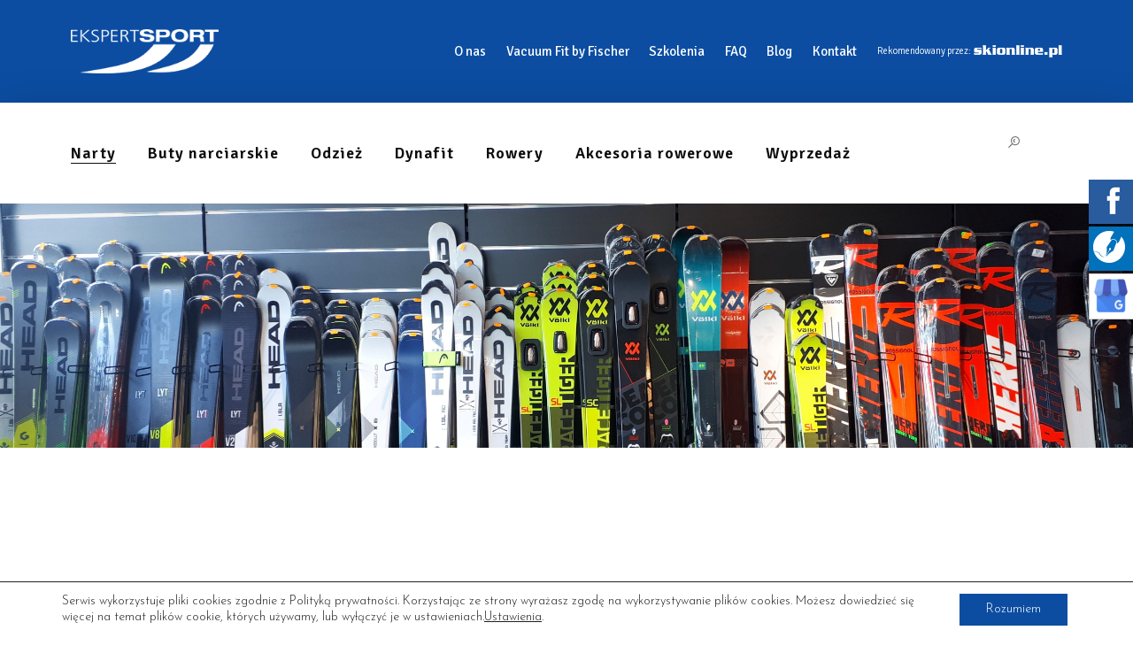

--- FILE ---
content_type: text/html; charset=UTF-8
request_url: https://ekspert-sport.pl/product-category/sezon-zimowy/narty/narty-allmountain/narty-allmountain-dynastar/
body_size: 33284
content:
<!DOCTYPE html>
<html lang="pl-PL" class="no-js
									 scheme_default										">
<head>
	<!-- Global site tag (gtag.js) - Google Analytics -->
	<script async src="https://www.googletagmanager.com/gtag/js?id=UA-154809457-1"></script>
	<script>
	window.dataLayer = window.dataLayer || [];
	function gtag(){dataLayer.push(arguments);}
	gtag('js', new Date());
	gtag('config', 'UA-154809457-1');
	</script>
			<meta charset="UTF-8">
		<meta name="viewport" content="width=device-width, initial-scale=1, maximum-scale=1">
		<meta name="format-detection" content="telephone=no">
		<link rel="profile" href="http://gmpg.org/xfn/11">
		<link rel="pingback" href="https://ekspert-sport.pl/xmlrpc.php">
		<meta name='robots' content='index, follow, max-image-preview:large, max-snippet:-1, max-video-preview:-1' />

	<!-- This site is optimized with the Yoast SEO plugin v18.6 - https://yoast.com/wordpress/plugins/seo/ -->
	<title>Dynastar - Ekspert-Sport Narty - Rowery - Bielsko</title>
	<link rel="canonical" href="https://ekspert-sport.pl/product-category/sezon-zimowy/narty/narty-allmountain/narty-allmountain-dynastar/" />
	<meta property="og:locale" content="pl_PL" />
	<meta property="og:type" content="article" />
	<meta property="og:title" content="Dynastar - Ekspert-Sport Narty - Rowery - Bielsko" />
	<meta property="og:url" content="https://ekspert-sport.pl/product-category/sezon-zimowy/narty/narty-allmountain/narty-allmountain-dynastar/" />
	<meta property="og:site_name" content="Ekspert-Sport Narty - Rowery - Bielsko" />
	<meta name="twitter:card" content="summary_large_image" />
	<script type="application/ld+json" class="yoast-schema-graph">{"@context":"https://schema.org","@graph":[{"@type":"Organization","@id":"https://ekspert-sport.pl/#organization","name":"Ekspert-Sport","url":"https://ekspert-sport.pl/","sameAs":["https://www.facebook.com/Ekspert-Sport-514346501940624/"],"logo":{"@type":"ImageObject","@id":"https://ekspert-sport.pl/#logo","inLanguage":"pl-PL","url":"https://ekspert-sport.pl/wp-content/uploads/2018/05/Logo-Ekspert-Sport.png","contentUrl":"https://ekspert-sport.pl/wp-content/uploads/2018/05/Logo-Ekspert-Sport.png","width":590,"height":184,"caption":"Ekspert-Sport"},"image":{"@id":"https://ekspert-sport.pl/#logo"}},{"@type":"WebSite","@id":"https://ekspert-sport.pl/#website","url":"https://ekspert-sport.pl/","name":"Ekspert-Sport Narty - Rowery - Bielsko","description":"Firma Ekspert-Sport powstała osiemnaście lat temu z miłości do narciarstwa.Tworzą ją specjaliści i pasjonaci narciarstwa i rowerów. Jesteśmy lokalnym przedstawicielem takich marek jak:Atomic, Salomon, Fischer, Head, Rossignol, Dynastar, Volkl na terenie południowej Polski.","publisher":{"@id":"https://ekspert-sport.pl/#organization"},"potentialAction":[{"@type":"SearchAction","target":{"@type":"EntryPoint","urlTemplate":"https://ekspert-sport.pl/?s={search_term_string}"},"query-input":"required name=search_term_string"}],"inLanguage":"pl-PL"},{"@type":"CollectionPage","@id":"https://ekspert-sport.pl/product-category/sezon-zimowy/narty/narty-allmountain/narty-allmountain-dynastar/#webpage","url":"https://ekspert-sport.pl/product-category/sezon-zimowy/narty/narty-allmountain/narty-allmountain-dynastar/","name":"Dynastar - Ekspert-Sport Narty - Rowery - Bielsko","isPartOf":{"@id":"https://ekspert-sport.pl/#website"},"breadcrumb":{"@id":"https://ekspert-sport.pl/product-category/sezon-zimowy/narty/narty-allmountain/narty-allmountain-dynastar/#breadcrumb"},"inLanguage":"pl-PL","potentialAction":[{"@type":"ReadAction","target":["https://ekspert-sport.pl/product-category/sezon-zimowy/narty/narty-allmountain/narty-allmountain-dynastar/"]}]},{"@type":"BreadcrumbList","@id":"https://ekspert-sport.pl/product-category/sezon-zimowy/narty/narty-allmountain/narty-allmountain-dynastar/#breadcrumb","itemListElement":[{"@type":"ListItem","position":1,"name":"Strona główna","item":"https://ekspert-sport.pl/"},{"@type":"ListItem","position":2,"name":"Zima","item":"https://ekspert-sport.pl/product-category/sezon-zimowy/"},{"@type":"ListItem","position":3,"name":"Narty","item":"https://ekspert-sport.pl/product-category/sezon-zimowy/narty/"},{"@type":"ListItem","position":4,"name":"Trasa / Allride","item":"https://ekspert-sport.pl/product-category/sezon-zimowy/narty/narty-allmountain/"},{"@type":"ListItem","position":5,"name":"Dynastar"}]}]}</script>
	<!-- / Yoast SEO plugin. -->


<link rel='dns-prefetch' href='//maps.googleapis.com' />
<link rel='dns-prefetch' href='//www.google.com' />
<link rel='dns-prefetch' href='//fonts.googleapis.com' />
<link rel='dns-prefetch' href='//s.w.org' />
<link rel="alternate" type="application/rss+xml" title="Ekspert-Sport Narty - Rowery - Bielsko &raquo; Kanał z wpisami" href="https://ekspert-sport.pl/feed/" />
<link rel="alternate" type="application/rss+xml" title="Kanał Ekspert-Sport Narty - Rowery - Bielsko &raquo; Dynastar Kategoria" href="https://ekspert-sport.pl/product-category/sezon-zimowy/narty/narty-allmountain/narty-allmountain-dynastar/feed/" />
<meta property="og:site_name" content="Ekspert-Sport Narty - Rowery - Bielsko" />
			<meta property="og:description" content="Firma Ekspert-Sport powstała osiemnaście lat temu z miłości do narciarstwa.Tworzą ją specjaliści i pasjonaci narciarstwa i rowerów. Jesteśmy lokalnym przedstawicielem takich marek jak:Atomic, Salomon, Fischer, Head, Rossignol, Dynastar, Volkl na terenie południowej Polski." />
			<meta property="og:type" content="website" />				<meta property="og:image" content="//ekspert-sport.pl/wp-content/uploads/2018/10/toplogo.png" />
						<!-- This site uses the Google Analytics by ExactMetrics plugin v7.10.0 - Using Analytics tracking - https://www.exactmetrics.com/ -->
							<script
				src="//www.googletagmanager.com/gtag/js?id=UA-128379728-1"  data-cfasync="false" data-wpfc-render="false" type="text/javascript" async></script>
			<script data-cfasync="false" data-wpfc-render="false" type="text/javascript">
				var em_version = '7.10.0';
				var em_track_user = true;
				var em_no_track_reason = '';
				
								var disableStrs = [
															'ga-disable-UA-128379728-1',
									];

				/* Function to detect opted out users */
				function __gtagTrackerIsOptedOut() {
					for (var index = 0; index < disableStrs.length; index++) {
						if (document.cookie.indexOf(disableStrs[index] + '=true') > -1) {
							return true;
						}
					}

					return false;
				}

				/* Disable tracking if the opt-out cookie exists. */
				if (__gtagTrackerIsOptedOut()) {
					for (var index = 0; index < disableStrs.length; index++) {
						window[disableStrs[index]] = true;
					}
				}

				/* Opt-out function */
				function __gtagTrackerOptout() {
					for (var index = 0; index < disableStrs.length; index++) {
						document.cookie = disableStrs[index] + '=true; expires=Thu, 31 Dec 2099 23:59:59 UTC; path=/';
						window[disableStrs[index]] = true;
					}
				}

				if ('undefined' === typeof gaOptout) {
					function gaOptout() {
						__gtagTrackerOptout();
					}
				}
								window.dataLayer = window.dataLayer || [];

				window.ExactMetricsDualTracker = {
					helpers: {},
					trackers: {},
				};
				if (em_track_user) {
					function __gtagDataLayer() {
						dataLayer.push(arguments);
					}

					function __gtagTracker(type, name, parameters) {
						if (!parameters) {
							parameters = {};
						}

						if (parameters.send_to) {
							__gtagDataLayer.apply(null, arguments);
							return;
						}

						if (type === 'event') {
							
														parameters.send_to = exactmetrics_frontend.ua;
							__gtagDataLayer(type, name, parameters);
													} else {
							__gtagDataLayer.apply(null, arguments);
						}
					}

					__gtagTracker('js', new Date());
					__gtagTracker('set', {
						'developer_id.dNDMyYj': true,
											});
															__gtagTracker('config', 'UA-128379728-1', {"forceSSL":"true"} );
										window.gtag = __gtagTracker;										(function () {
						/* https://developers.google.com/analytics/devguides/collection/analyticsjs/ */
						/* ga and __gaTracker compatibility shim. */
						var noopfn = function () {
							return null;
						};
						var newtracker = function () {
							return new Tracker();
						};
						var Tracker = function () {
							return null;
						};
						var p = Tracker.prototype;
						p.get = noopfn;
						p.set = noopfn;
						p.send = function () {
							var args = Array.prototype.slice.call(arguments);
							args.unshift('send');
							__gaTracker.apply(null, args);
						};
						var __gaTracker = function () {
							var len = arguments.length;
							if (len === 0) {
								return;
							}
							var f = arguments[len - 1];
							if (typeof f !== 'object' || f === null || typeof f.hitCallback !== 'function') {
								if ('send' === arguments[0]) {
									var hitConverted, hitObject = false, action;
									if ('event' === arguments[1]) {
										if ('undefined' !== typeof arguments[3]) {
											hitObject = {
												'eventAction': arguments[3],
												'eventCategory': arguments[2],
												'eventLabel': arguments[4],
												'value': arguments[5] ? arguments[5] : 1,
											}
										}
									}
									if ('pageview' === arguments[1]) {
										if ('undefined' !== typeof arguments[2]) {
											hitObject = {
												'eventAction': 'page_view',
												'page_path': arguments[2],
											}
										}
									}
									if (typeof arguments[2] === 'object') {
										hitObject = arguments[2];
									}
									if (typeof arguments[5] === 'object') {
										Object.assign(hitObject, arguments[5]);
									}
									if ('undefined' !== typeof arguments[1].hitType) {
										hitObject = arguments[1];
										if ('pageview' === hitObject.hitType) {
											hitObject.eventAction = 'page_view';
										}
									}
									if (hitObject) {
										action = 'timing' === arguments[1].hitType ? 'timing_complete' : hitObject.eventAction;
										hitConverted = mapArgs(hitObject);
										__gtagTracker('event', action, hitConverted);
									}
								}
								return;
							}

							function mapArgs(args) {
								var arg, hit = {};
								var gaMap = {
									'eventCategory': 'event_category',
									'eventAction': 'event_action',
									'eventLabel': 'event_label',
									'eventValue': 'event_value',
									'nonInteraction': 'non_interaction',
									'timingCategory': 'event_category',
									'timingVar': 'name',
									'timingValue': 'value',
									'timingLabel': 'event_label',
									'page': 'page_path',
									'location': 'page_location',
									'title': 'page_title',
								};
								for (arg in args) {
																		if (!(!args.hasOwnProperty(arg) || !gaMap.hasOwnProperty(arg))) {
										hit[gaMap[arg]] = args[arg];
									} else {
										hit[arg] = args[arg];
									}
								}
								return hit;
							}

							try {
								f.hitCallback();
							} catch (ex) {
							}
						};
						__gaTracker.create = newtracker;
						__gaTracker.getByName = newtracker;
						__gaTracker.getAll = function () {
							return [];
						};
						__gaTracker.remove = noopfn;
						__gaTracker.loaded = true;
						window['__gaTracker'] = __gaTracker;
					})();
									} else {
										console.log("");
					(function () {
						function __gtagTracker() {
							return null;
						}

						window['__gtagTracker'] = __gtagTracker;
						window['gtag'] = __gtagTracker;
					})();
									}
			</script>
				<!-- / Google Analytics by ExactMetrics -->
		<script type="text/javascript">
window._wpemojiSettings = {"baseUrl":"https:\/\/s.w.org\/images\/core\/emoji\/13.1.0\/72x72\/","ext":".png","svgUrl":"https:\/\/s.w.org\/images\/core\/emoji\/13.1.0\/svg\/","svgExt":".svg","source":{"concatemoji":"https:\/\/ekspert-sport.pl\/wp-includes\/js\/wp-emoji-release.min.js?ver=5.9.12"}};
/*! This file is auto-generated */
!function(e,a,t){var n,r,o,i=a.createElement("canvas"),p=i.getContext&&i.getContext("2d");function s(e,t){var a=String.fromCharCode;p.clearRect(0,0,i.width,i.height),p.fillText(a.apply(this,e),0,0);e=i.toDataURL();return p.clearRect(0,0,i.width,i.height),p.fillText(a.apply(this,t),0,0),e===i.toDataURL()}function c(e){var t=a.createElement("script");t.src=e,t.defer=t.type="text/javascript",a.getElementsByTagName("head")[0].appendChild(t)}for(o=Array("flag","emoji"),t.supports={everything:!0,everythingExceptFlag:!0},r=0;r<o.length;r++)t.supports[o[r]]=function(e){if(!p||!p.fillText)return!1;switch(p.textBaseline="top",p.font="600 32px Arial",e){case"flag":return s([127987,65039,8205,9895,65039],[127987,65039,8203,9895,65039])?!1:!s([55356,56826,55356,56819],[55356,56826,8203,55356,56819])&&!s([55356,57332,56128,56423,56128,56418,56128,56421,56128,56430,56128,56423,56128,56447],[55356,57332,8203,56128,56423,8203,56128,56418,8203,56128,56421,8203,56128,56430,8203,56128,56423,8203,56128,56447]);case"emoji":return!s([10084,65039,8205,55357,56613],[10084,65039,8203,55357,56613])}return!1}(o[r]),t.supports.everything=t.supports.everything&&t.supports[o[r]],"flag"!==o[r]&&(t.supports.everythingExceptFlag=t.supports.everythingExceptFlag&&t.supports[o[r]]);t.supports.everythingExceptFlag=t.supports.everythingExceptFlag&&!t.supports.flag,t.DOMReady=!1,t.readyCallback=function(){t.DOMReady=!0},t.supports.everything||(n=function(){t.readyCallback()},a.addEventListener?(a.addEventListener("DOMContentLoaded",n,!1),e.addEventListener("load",n,!1)):(e.attachEvent("onload",n),a.attachEvent("onreadystatechange",function(){"complete"===a.readyState&&t.readyCallback()})),(n=t.source||{}).concatemoji?c(n.concatemoji):n.wpemoji&&n.twemoji&&(c(n.twemoji),c(n.wpemoji)))}(window,document,window._wpemojiSettings);
</script>
<style type="text/css">
img.wp-smiley,
img.emoji {
	display: inline !important;
	border: none !important;
	box-shadow: none !important;
	height: 1em !important;
	width: 1em !important;
	margin: 0 0.07em !important;
	vertical-align: -0.1em !important;
	background: none !important;
	padding: 0 !important;
}
</style>
	<link property="stylesheet" rel='stylesheet' id='wp-block-library-css'  href='https://ekspert-sport.pl/wp-includes/css/dist/block-library/style.min.css?ver=5.9.12' type='text/css' media='all' />
<link property="stylesheet" rel='stylesheet' id='wc-block-vendors-style-css'  href='https://ekspert-sport.pl/wp-content/plugins/woocommerce/packages/woocommerce-blocks/build/vendors-style.css?ver=4.0.0' type='text/css' media='all' />
<link property="stylesheet" rel='stylesheet' id='wc-block-style-css'  href='https://ekspert-sport.pl/wp-content/plugins/woocommerce/packages/woocommerce-blocks/build/style.css?ver=4.0.0' type='text/css' media='all' />
<style id='global-styles-inline-css' type='text/css'>
body{--wp--preset--color--black: #000000;--wp--preset--color--cyan-bluish-gray: #abb8c3;--wp--preset--color--white: #ffffff;--wp--preset--color--pale-pink: #f78da7;--wp--preset--color--vivid-red: #cf2e2e;--wp--preset--color--luminous-vivid-orange: #ff6900;--wp--preset--color--luminous-vivid-amber: #fcb900;--wp--preset--color--light-green-cyan: #7bdcb5;--wp--preset--color--vivid-green-cyan: #00d084;--wp--preset--color--pale-cyan-blue: #8ed1fc;--wp--preset--color--vivid-cyan-blue: #0693e3;--wp--preset--color--vivid-purple: #9b51e0;--wp--preset--gradient--vivid-cyan-blue-to-vivid-purple: linear-gradient(135deg,rgba(6,147,227,1) 0%,rgb(155,81,224) 100%);--wp--preset--gradient--light-green-cyan-to-vivid-green-cyan: linear-gradient(135deg,rgb(122,220,180) 0%,rgb(0,208,130) 100%);--wp--preset--gradient--luminous-vivid-amber-to-luminous-vivid-orange: linear-gradient(135deg,rgba(252,185,0,1) 0%,rgba(255,105,0,1) 100%);--wp--preset--gradient--luminous-vivid-orange-to-vivid-red: linear-gradient(135deg,rgba(255,105,0,1) 0%,rgb(207,46,46) 100%);--wp--preset--gradient--very-light-gray-to-cyan-bluish-gray: linear-gradient(135deg,rgb(238,238,238) 0%,rgb(169,184,195) 100%);--wp--preset--gradient--cool-to-warm-spectrum: linear-gradient(135deg,rgb(74,234,220) 0%,rgb(151,120,209) 20%,rgb(207,42,186) 40%,rgb(238,44,130) 60%,rgb(251,105,98) 80%,rgb(254,248,76) 100%);--wp--preset--gradient--blush-light-purple: linear-gradient(135deg,rgb(255,206,236) 0%,rgb(152,150,240) 100%);--wp--preset--gradient--blush-bordeaux: linear-gradient(135deg,rgb(254,205,165) 0%,rgb(254,45,45) 50%,rgb(107,0,62) 100%);--wp--preset--gradient--luminous-dusk: linear-gradient(135deg,rgb(255,203,112) 0%,rgb(199,81,192) 50%,rgb(65,88,208) 100%);--wp--preset--gradient--pale-ocean: linear-gradient(135deg,rgb(255,245,203) 0%,rgb(182,227,212) 50%,rgb(51,167,181) 100%);--wp--preset--gradient--electric-grass: linear-gradient(135deg,rgb(202,248,128) 0%,rgb(113,206,126) 100%);--wp--preset--gradient--midnight: linear-gradient(135deg,rgb(2,3,129) 0%,rgb(40,116,252) 100%);--wp--preset--duotone--dark-grayscale: url('#wp-duotone-dark-grayscale');--wp--preset--duotone--grayscale: url('#wp-duotone-grayscale');--wp--preset--duotone--purple-yellow: url('#wp-duotone-purple-yellow');--wp--preset--duotone--blue-red: url('#wp-duotone-blue-red');--wp--preset--duotone--midnight: url('#wp-duotone-midnight');--wp--preset--duotone--magenta-yellow: url('#wp-duotone-magenta-yellow');--wp--preset--duotone--purple-green: url('#wp-duotone-purple-green');--wp--preset--duotone--blue-orange: url('#wp-duotone-blue-orange');--wp--preset--font-size--small: 13px;--wp--preset--font-size--medium: 20px;--wp--preset--font-size--large: 36px;--wp--preset--font-size--x-large: 42px;}.has-black-color{color: var(--wp--preset--color--black) !important;}.has-cyan-bluish-gray-color{color: var(--wp--preset--color--cyan-bluish-gray) !important;}.has-white-color{color: var(--wp--preset--color--white) !important;}.has-pale-pink-color{color: var(--wp--preset--color--pale-pink) !important;}.has-vivid-red-color{color: var(--wp--preset--color--vivid-red) !important;}.has-luminous-vivid-orange-color{color: var(--wp--preset--color--luminous-vivid-orange) !important;}.has-luminous-vivid-amber-color{color: var(--wp--preset--color--luminous-vivid-amber) !important;}.has-light-green-cyan-color{color: var(--wp--preset--color--light-green-cyan) !important;}.has-vivid-green-cyan-color{color: var(--wp--preset--color--vivid-green-cyan) !important;}.has-pale-cyan-blue-color{color: var(--wp--preset--color--pale-cyan-blue) !important;}.has-vivid-cyan-blue-color{color: var(--wp--preset--color--vivid-cyan-blue) !important;}.has-vivid-purple-color{color: var(--wp--preset--color--vivid-purple) !important;}.has-black-background-color{background-color: var(--wp--preset--color--black) !important;}.has-cyan-bluish-gray-background-color{background-color: var(--wp--preset--color--cyan-bluish-gray) !important;}.has-white-background-color{background-color: var(--wp--preset--color--white) !important;}.has-pale-pink-background-color{background-color: var(--wp--preset--color--pale-pink) !important;}.has-vivid-red-background-color{background-color: var(--wp--preset--color--vivid-red) !important;}.has-luminous-vivid-orange-background-color{background-color: var(--wp--preset--color--luminous-vivid-orange) !important;}.has-luminous-vivid-amber-background-color{background-color: var(--wp--preset--color--luminous-vivid-amber) !important;}.has-light-green-cyan-background-color{background-color: var(--wp--preset--color--light-green-cyan) !important;}.has-vivid-green-cyan-background-color{background-color: var(--wp--preset--color--vivid-green-cyan) !important;}.has-pale-cyan-blue-background-color{background-color: var(--wp--preset--color--pale-cyan-blue) !important;}.has-vivid-cyan-blue-background-color{background-color: var(--wp--preset--color--vivid-cyan-blue) !important;}.has-vivid-purple-background-color{background-color: var(--wp--preset--color--vivid-purple) !important;}.has-black-border-color{border-color: var(--wp--preset--color--black) !important;}.has-cyan-bluish-gray-border-color{border-color: var(--wp--preset--color--cyan-bluish-gray) !important;}.has-white-border-color{border-color: var(--wp--preset--color--white) !important;}.has-pale-pink-border-color{border-color: var(--wp--preset--color--pale-pink) !important;}.has-vivid-red-border-color{border-color: var(--wp--preset--color--vivid-red) !important;}.has-luminous-vivid-orange-border-color{border-color: var(--wp--preset--color--luminous-vivid-orange) !important;}.has-luminous-vivid-amber-border-color{border-color: var(--wp--preset--color--luminous-vivid-amber) !important;}.has-light-green-cyan-border-color{border-color: var(--wp--preset--color--light-green-cyan) !important;}.has-vivid-green-cyan-border-color{border-color: var(--wp--preset--color--vivid-green-cyan) !important;}.has-pale-cyan-blue-border-color{border-color: var(--wp--preset--color--pale-cyan-blue) !important;}.has-vivid-cyan-blue-border-color{border-color: var(--wp--preset--color--vivid-cyan-blue) !important;}.has-vivid-purple-border-color{border-color: var(--wp--preset--color--vivid-purple) !important;}.has-vivid-cyan-blue-to-vivid-purple-gradient-background{background: var(--wp--preset--gradient--vivid-cyan-blue-to-vivid-purple) !important;}.has-light-green-cyan-to-vivid-green-cyan-gradient-background{background: var(--wp--preset--gradient--light-green-cyan-to-vivid-green-cyan) !important;}.has-luminous-vivid-amber-to-luminous-vivid-orange-gradient-background{background: var(--wp--preset--gradient--luminous-vivid-amber-to-luminous-vivid-orange) !important;}.has-luminous-vivid-orange-to-vivid-red-gradient-background{background: var(--wp--preset--gradient--luminous-vivid-orange-to-vivid-red) !important;}.has-very-light-gray-to-cyan-bluish-gray-gradient-background{background: var(--wp--preset--gradient--very-light-gray-to-cyan-bluish-gray) !important;}.has-cool-to-warm-spectrum-gradient-background{background: var(--wp--preset--gradient--cool-to-warm-spectrum) !important;}.has-blush-light-purple-gradient-background{background: var(--wp--preset--gradient--blush-light-purple) !important;}.has-blush-bordeaux-gradient-background{background: var(--wp--preset--gradient--blush-bordeaux) !important;}.has-luminous-dusk-gradient-background{background: var(--wp--preset--gradient--luminous-dusk) !important;}.has-pale-ocean-gradient-background{background: var(--wp--preset--gradient--pale-ocean) !important;}.has-electric-grass-gradient-background{background: var(--wp--preset--gradient--electric-grass) !important;}.has-midnight-gradient-background{background: var(--wp--preset--gradient--midnight) !important;}.has-small-font-size{font-size: var(--wp--preset--font-size--small) !important;}.has-medium-font-size{font-size: var(--wp--preset--font-size--medium) !important;}.has-large-font-size{font-size: var(--wp--preset--font-size--large) !important;}.has-x-large-font-size{font-size: var(--wp--preset--font-size--x-large) !important;}
</style>
<link property="stylesheet" rel='stylesheet' id='contact-form-7-css'  href='https://ekspert-sport.pl/wp-content/plugins/contact-form-7/includes/css/styles.css?ver=5.6.4' type='text/css' media='all' />
<link property="stylesheet" rel='stylesheet' id='rs-plugin-settings-css'  href='https://ekspert-sport.pl/wp-content/plugins/revslider/public/assets/css/settings.css?ver=5.4.6.4' type='text/css' media='all' />
<style id='rs-plugin-settings-inline-css' type='text/css'>
#rs-demo-id {}
</style>
<link property="stylesheet" rel='stylesheet' id='trx_addons-icons-css'  href='https://ekspert-sport.pl/wp-content/plugins/trx_addons/css/font-icons/css/trx_addons_icons-embedded.css' type='text/css' media='all' />
<link property="stylesheet" rel='stylesheet' id='swiperslider-css'  href='https://ekspert-sport.pl/wp-content/plugins/trx_addons/js/swiper/swiper.min.css' type='text/css' media='all' />
<link property="stylesheet" rel='stylesheet' id='magnific-popup-css'  href='https://ekspert-sport.pl/wp-content/plugins/trx_addons/js/magnific/magnific-popup.min.css' type='text/css' media='all' />
<link property="stylesheet" rel='stylesheet' id='trx_addons-css'  href='https://ekspert-sport.pl/wp-content/plugins/trx_addons/css/trx_addons.css' type='text/css' media='all' />
<link property="stylesheet" rel='stylesheet' id='trx_addons-animation-css'  href='https://ekspert-sport.pl/wp-content/plugins/trx_addons/css/trx_addons.animation.css' type='text/css' media='all' />
<link property="stylesheet" rel='stylesheet' id='woocommerce-layout-css'  href='https://ekspert-sport.pl/wp-content/plugins/woocommerce/assets/css/woocommerce-layout.css?ver=4.9.2' type='text/css' media='all' />
<link property="stylesheet" rel='stylesheet' id='woocommerce-smallscreen-css'  href='https://ekspert-sport.pl/wp-content/plugins/woocommerce/assets/css/woocommerce-smallscreen.css?ver=4.9.2' type='text/css' media='only screen and (max-width: 768px)' />
<link property="stylesheet" rel='stylesheet' id='woocommerce-general-css'  href='https://ekspert-sport.pl/wp-content/plugins/woocommerce/assets/css/woocommerce.css?ver=4.9.2' type='text/css' media='all' />
<style id='woocommerce-inline-inline-css' type='text/css'>
.woocommerce form .form-row .required { visibility: visible; }
</style>
<link property="stylesheet" rel='stylesheet' id='wcspt-style-css'  href='https://ekspert-sport.pl/wp-content/plugins/wc-secondary-product-thumbnail/assets/css/wcspt.min.css?ver=1.3.2' type='text/css' media='all' />
<link property="stylesheet" rel='stylesheet' id='ywctm-frontend-css'  href='https://ekspert-sport.pl/wp-content/plugins/yith-woocommerce-catalog-mode/assets/css/frontend.min.css?ver=2.9.0' type='text/css' media='all' />
<style id='ywctm-frontend-inline-css' type='text/css'>
.widget.woocommerce.widget_shopping_cart{display: none !important}
</style>
<link property="stylesheet" rel='stylesheet' id='jquery-colorbox-css'  href='https://ekspert-sport.pl/wp-content/plugins/yith-woocommerce-compare/assets/css/colorbox.css?ver=1.4.21' type='text/css' media='all' />
<link property="stylesheet" rel='stylesheet' id='elementor-icons-css'  href='https://ekspert-sport.pl/wp-content/plugins/elementor/assets/lib/eicons/css/elementor-icons.min.css?ver=5.14.0' type='text/css' media='all' />
<link property="stylesheet" rel='stylesheet' id='elementor-frontend-legacy-css'  href='https://ekspert-sport.pl/wp-content/plugins/elementor/assets/css/frontend-legacy.min.css?ver=3.5.6' type='text/css' media='all' />
<link property="stylesheet" rel='stylesheet' id='elementor-frontend-css'  href='https://ekspert-sport.pl/wp-content/plugins/elementor/assets/css/frontend.min.css?ver=3.5.6' type='text/css' media='all' />
<style id='elementor-frontend-inline-css' type='text/css'>
.elementor-kit-12342{--e-global-color-primary:#6EC1E4;--e-global-color-secondary:#54595F;--e-global-color-text:#7A7A7A;--e-global-color-accent:#61CE70;--e-global-typography-primary-font-family:"Roboto";--e-global-typography-primary-font-weight:600;--e-global-typography-secondary-font-family:"Roboto Slab";--e-global-typography-secondary-font-weight:400;--e-global-typography-text-font-family:"Roboto";--e-global-typography-text-font-weight:400;--e-global-typography-accent-font-family:"Roboto";--e-global-typography-accent-font-weight:500;}.elementor-section.elementor-section-boxed > .elementor-container{max-width:1140px;}.elementor-widget:not(:last-child){margin-bottom:20px;}{}h1.entry-title{display:var(--page-title-display);}.elementor-kit-12342 e-page-transition{background-color:#FFBC7D;}@media(max-width:1024px){.elementor-section.elementor-section-boxed > .elementor-container{max-width:1024px;}}@media(max-width:767px){.elementor-section.elementor-section-boxed > .elementor-container{max-width:767px;}}
</style>
<link property="stylesheet" rel='stylesheet' id='font-awesome-5-all-css'  href='https://ekspert-sport.pl/wp-content/plugins/elementor/assets/lib/font-awesome/css/all.min.css?ver=3.5.6' type='text/css' media='all' />
<link property="stylesheet" rel='stylesheet' id='font-awesome-4-shim-css'  href='https://ekspert-sport.pl/wp-content/plugins/elementor/assets/lib/font-awesome/css/v4-shims.min.css?ver=3.5.6' type='text/css' media='all' />
<link property="stylesheet" rel='stylesheet' id='e-animations-css'  href='https://ekspert-sport.pl/wp-content/plugins/elementor/assets/lib/animations/animations.min.css?ver=3.5.6' type='text/css' media='all' />
<link property="stylesheet" rel='stylesheet' id='google-fonts-1-css'  href='https://fonts.googleapis.com/css?family=Roboto%3A100%2C100italic%2C200%2C200italic%2C300%2C300italic%2C400%2C400italic%2C500%2C500italic%2C600%2C600italic%2C700%2C700italic%2C800%2C800italic%2C900%2C900italic%7CRoboto+Slab%3A100%2C100italic%2C200%2C200italic%2C300%2C300italic%2C400%2C400italic%2C500%2C500italic%2C600%2C600italic%2C700%2C700italic%2C800%2C800italic%2C900%2C900italic&#038;display=auto&#038;subset=latin-ext&#038;ver=5.9.12' type='text/css' media='all' />
<style id='akismet-widget-style-inline-css' type='text/css'>

			.a-stats {
				--akismet-color-mid-green: #357b49;
				--akismet-color-white: #fff;
				--akismet-color-light-grey: #f6f7f7;

				max-width: 350px;
				width: auto;
			}

			.a-stats * {
				all: unset;
				box-sizing: border-box;
			}

			.a-stats strong {
				font-weight: 600;
			}

			.a-stats a.a-stats__link,
			.a-stats a.a-stats__link:visited,
			.a-stats a.a-stats__link:active {
				background: var(--akismet-color-mid-green);
				border: none;
				box-shadow: none;
				border-radius: 8px;
				color: var(--akismet-color-white);
				cursor: pointer;
				display: block;
				font-family: -apple-system, BlinkMacSystemFont, 'Segoe UI', 'Roboto', 'Oxygen-Sans', 'Ubuntu', 'Cantarell', 'Helvetica Neue', sans-serif;
				font-weight: 500;
				padding: 12px;
				text-align: center;
				text-decoration: none;
				transition: all 0.2s ease;
			}

			/* Extra specificity to deal with TwentyTwentyOne focus style */
			.widget .a-stats a.a-stats__link:focus {
				background: var(--akismet-color-mid-green);
				color: var(--akismet-color-white);
				text-decoration: none;
			}

			.a-stats a.a-stats__link:hover {
				filter: brightness(110%);
				box-shadow: 0 4px 12px rgba(0, 0, 0, 0.06), 0 0 2px rgba(0, 0, 0, 0.16);
			}

			.a-stats .count {
				color: var(--akismet-color-white);
				display: block;
				font-size: 1.5em;
				line-height: 1.4;
				padding: 0 13px;
				white-space: nowrap;
			}
		
</style>
<link property="stylesheet" rel='stylesheet' id='popup-maker-site-css'  href='https://ekspert-sport.pl/wp-content/plugins/popup-maker/assets/css/pum-site.min.css?ver=1.16.7' type='text/css' media='all' />
<style id='popup-maker-site-inline-css' type='text/css'>
/* Popup Google Fonts */
@import url('//fonts.googleapis.com/css?family=Montserrat|Acme');

/* Popup Theme 11580: Content Only - For use with page builders or block editor */
.pum-theme-11580, .pum-theme-content-only { background-color: rgba( 0, 0, 0, 0.70 ) } 
.pum-theme-11580 .pum-container, .pum-theme-content-only .pum-container { padding: 0px; border-radius: 0px; border: 1px none #000000; box-shadow: 0px 0px 0px 0px rgba( 2, 2, 2, 0.00 ) } 
.pum-theme-11580 .pum-title, .pum-theme-content-only .pum-title { color: #000000; text-align: left; text-shadow: 0px 0px 0px rgba( 2, 2, 2, 0.23 ); font-family: inherit; font-weight: 400; font-size: 32px; line-height: 36px } 
.pum-theme-11580 .pum-content, .pum-theme-content-only .pum-content { color: #8c8c8c; font-family: inherit; font-weight: 400 } 
.pum-theme-11580 .pum-content + .pum-close, .pum-theme-content-only .pum-content + .pum-close { position: absolute; height: 18px; width: 18px; left: auto; right: 7px; bottom: auto; top: 7px; padding: 0px; color: #000000; font-family: inherit; font-weight: 700; font-size: 20px; line-height: 20px; border: 1px none #ffffff; border-radius: 15px; box-shadow: 0px 0px 0px 0px rgba( 2, 2, 2, 0.00 ); text-shadow: 0px 0px 0px rgba( 0, 0, 0, 0.00 ); background-color: rgba( 255, 255, 255, 0.00 ) } 

/* Popup Theme 10096: Floating Bar - Soft Blue */
.pum-theme-10096, .pum-theme-floating-bar { background-color: rgba( 255, 255, 255, 0.00 ) } 
.pum-theme-10096 .pum-container, .pum-theme-floating-bar .pum-container { padding: 8px; border-radius: 0px; border: 1px none #000000; box-shadow: 1px 1px 3px 0px rgba( 2, 2, 2, 0.23 ); background-color: rgba( 238, 246, 252, 1.00 ) } 
.pum-theme-10096 .pum-title, .pum-theme-floating-bar .pum-title { color: #505050; text-align: left; text-shadow: 0px 0px 0px rgba( 2, 2, 2, 0.23 ); font-family: inherit; font-weight: 400; font-size: 32px; line-height: 36px } 
.pum-theme-10096 .pum-content, .pum-theme-floating-bar .pum-content { color: #505050; font-family: inherit; font-weight: 400 } 
.pum-theme-10096 .pum-content + .pum-close, .pum-theme-floating-bar .pum-content + .pum-close { position: absolute; height: 18px; width: 18px; left: auto; right: 5px; bottom: auto; top: 50%; padding: 0px; color: #505050; font-family: Sans-Serif; font-weight: 700; font-size: 15px; line-height: 18px; border: 1px solid #505050; border-radius: 15px; box-shadow: 0px 0px 0px 0px rgba( 2, 2, 2, 0.00 ); text-shadow: 0px 0px 0px rgba( 0, 0, 0, 0.00 ); background-color: rgba( 255, 255, 255, 0.00 ); transform: translate(0, -50%) } 

/* Popup Theme 4762: Default Theme */
.pum-theme-4762, .pum-theme-default-theme { background-color: rgba( 255, 255, 255, 1.00 ) } 
.pum-theme-4762 .pum-container, .pum-theme-default-theme .pum-container { padding: 18px; border-radius: 0px; border: 1px none #000000; box-shadow: 1px 1px 3px 0px rgba( 2, 2, 2, 0.23 ); background-color: rgba( 249, 249, 249, 1.00 ) } 
.pum-theme-4762 .pum-title, .pum-theme-default-theme .pum-title { color: #000000; text-align: left; text-shadow: 0px 0px 0px rgba( 2, 2, 2, 0.23 ); font-family: inherit; font-weight: inherit; font-size: 32px; font-style: normal; line-height: 36px } 
.pum-theme-4762 .pum-content, .pum-theme-default-theme .pum-content { color: #8c8c8c; font-family: inherit; font-weight: inherit; font-style: normal } 
.pum-theme-4762 .pum-content + .pum-close, .pum-theme-default-theme .pum-content + .pum-close { position: absolute; height: auto; width: auto; left: auto; right: 0px; bottom: auto; top: 0px; padding: 8px; color: #ffffff; font-family: inherit; font-weight: inherit; font-size: 12px; font-style: normal; line-height: 14px; border: 1px none #ffffff; border-radius: 0px; box-shadow: 0px 0px 0px 0px rgba( 2, 2, 2, 0.23 ); text-shadow: 0px 0px 0px rgba( 0, 0, 0, 0.23 ); background-color: rgba( 0, 183, 205, 1.00 ) } 

/* Popup Theme 4763: Light Box */
.pum-theme-4763, .pum-theme-lightbox { background-color: rgba( 0, 0, 0, 0.60 ) } 
.pum-theme-4763 .pum-container, .pum-theme-lightbox .pum-container { padding: 18px; border-radius: 3px; border: 8px solid #000000; box-shadow: 0px 0px 30px 0px rgba( 2, 2, 2, 1.00 ); background-color: rgba( 255, 255, 255, 1.00 ) } 
.pum-theme-4763 .pum-title, .pum-theme-lightbox .pum-title { color: #000000; text-align: left; text-shadow: 0px 0px 0px rgba( 2, 2, 2, 0.23 ); font-family: inherit; font-size: 32px; line-height: 36px } 
.pum-theme-4763 .pum-content, .pum-theme-lightbox .pum-content { color: #000000; font-family: inherit } 
.pum-theme-4763 .pum-content + .pum-close, .pum-theme-lightbox .pum-content + .pum-close { position: absolute; height: 30px; width: 30px; left: auto; right: -24px; bottom: auto; top: -24px; padding: 0px; color: #ffffff; font-family: inherit; font-size: 24px; line-height: 26px; border: 2px solid #ffffff; border-radius: 30px; box-shadow: 0px 0px 15px 1px rgba( 2, 2, 2, 0.75 ); text-shadow: 0px 0px 0px rgba( 0, 0, 0, 0.23 ); background-color: rgba( 0, 0, 0, 1.00 ) } 

/* Popup Theme 4764: Enterprise Blue */
.pum-theme-4764, .pum-theme-enterprise-blue { background-color: rgba( 0, 0, 0, 0.70 ) } 
.pum-theme-4764 .pum-container, .pum-theme-enterprise-blue .pum-container { padding: 28px; border-radius: 5px; border: 1px none #000000; box-shadow: 0px 10px 25px 4px rgba( 2, 2, 2, 0.50 ); background-color: rgba( 255, 255, 255, 1.00 ) } 
.pum-theme-4764 .pum-title, .pum-theme-enterprise-blue .pum-title { color: #315b7c; text-align: left; text-shadow: 0px 0px 0px rgba( 2, 2, 2, 0.23 ); font-family: inherit; font-size: 34px; line-height: 36px } 
.pum-theme-4764 .pum-content, .pum-theme-enterprise-blue .pum-content { color: #2d2d2d; font-family: inherit } 
.pum-theme-4764 .pum-content + .pum-close, .pum-theme-enterprise-blue .pum-content + .pum-close { position: absolute; height: 28px; width: 28px; left: auto; right: 8px; bottom: auto; top: 8px; padding: 4px; color: #ffffff; font-family: inherit; font-size: 20px; line-height: 20px; border: 1px none #ffffff; border-radius: 42px; box-shadow: 0px 0px 0px 0px rgba( 2, 2, 2, 0.23 ); text-shadow: 0px 0px 0px rgba( 0, 0, 0, 0.23 ); background-color: rgba( 49, 91, 124, 1.00 ) } 

/* Popup Theme 4765: Hello Box */
.pum-theme-4765, .pum-theme-hello-box { background-color: rgba( 0, 0, 0, 0.75 ) } 
.pum-theme-4765 .pum-container, .pum-theme-hello-box .pum-container { padding: 30px; border-radius: 80px; border: 14px solid #81d742; box-shadow: 0px 0px 0px 0px rgba( 2, 2, 2, 0.00 ); background-color: rgba( 255, 255, 255, 1.00 ) } 
.pum-theme-4765 .pum-title, .pum-theme-hello-box .pum-title { color: #2d2d2d; text-align: left; text-shadow: 0px 0px 0px rgba( 2, 2, 2, 0.23 ); font-family: Montserrat; font-size: 32px; line-height: 36px } 
.pum-theme-4765 .pum-content, .pum-theme-hello-box .pum-content { color: #2d2d2d; font-family: inherit } 
.pum-theme-4765 .pum-content + .pum-close, .pum-theme-hello-box .pum-content + .pum-close { position: absolute; height: auto; width: auto; left: auto; right: -30px; bottom: auto; top: -30px; padding: 0px; color: #2d2d2d; font-family: inherit; font-size: 32px; line-height: 28px; border: 1px none #ffffff; border-radius: 28px; box-shadow: 0px 0px 0px 0px rgba( 2, 2, 2, 0.23 ); text-shadow: 0px 0px 0px rgba( 0, 0, 0, 0.23 ); background-color: rgba( 255, 255, 255, 1.00 ) } 

/* Popup Theme 4766: Cutting Edge */
.pum-theme-4766, .pum-theme-cutting-edge { background-color: rgba( 0, 0, 0, 0.50 ) } 
.pum-theme-4766 .pum-container, .pum-theme-cutting-edge .pum-container { padding: 18px; border-radius: 0px; border: 1px none #000000; box-shadow: 0px 10px 25px 0px rgba( 2, 2, 2, 0.50 ); background-color: rgba( 30, 115, 190, 1.00 ) } 
.pum-theme-4766 .pum-title, .pum-theme-cutting-edge .pum-title { color: #ffffff; text-align: left; text-shadow: 0px 0px 0px rgba( 2, 2, 2, 0.23 ); font-family: Sans-Serif; font-size: 26px; line-height: 28px } 
.pum-theme-4766 .pum-content, .pum-theme-cutting-edge .pum-content { color: #ffffff; font-family: inherit } 
.pum-theme-4766 .pum-content + .pum-close, .pum-theme-cutting-edge .pum-content + .pum-close { position: absolute; height: 24px; width: 24px; left: auto; right: 0px; bottom: auto; top: 0px; padding: 0px; color: #1e73be; font-family: inherit; font-size: 32px; line-height: 24px; border: 1px none #ffffff; border-radius: 0px; box-shadow: -1px 1px 1px 0px rgba( 2, 2, 2, 0.10 ); text-shadow: -1px 1px 1px rgba( 0, 0, 0, 0.10 ); background-color: rgba( 238, 238, 34, 1.00 ) } 

/* Popup Theme 4767: Framed Border */
.pum-theme-4767, .pum-theme-framed-border { background-color: rgba( 255, 255, 255, 0.50 ) } 
.pum-theme-4767 .pum-container, .pum-theme-framed-border .pum-container { padding: 18px; border-radius: 0px; border: 20px outset #dd3333; box-shadow: 1px 1px 3px 0px rgba( 2, 2, 2, 0.97 ) inset; background-color: rgba( 255, 251, 239, 1.00 ) } 
.pum-theme-4767 .pum-title, .pum-theme-framed-border .pum-title { color: #000000; text-align: left; text-shadow: 0px 0px 0px rgba( 2, 2, 2, 0.23 ); font-family: inherit; font-size: 32px; line-height: 36px } 
.pum-theme-4767 .pum-content, .pum-theme-framed-border .pum-content { color: #2d2d2d; font-family: inherit } 
.pum-theme-4767 .pum-content + .pum-close, .pum-theme-framed-border .pum-content + .pum-close { position: absolute; height: 20px; width: 20px; left: auto; right: -20px; bottom: auto; top: -20px; padding: 0px; color: #ffffff; font-family: Acme; font-size: 20px; line-height: 20px; border: 1px none #ffffff; border-radius: 0px; box-shadow: 0px 0px 0px 0px rgba( 2, 2, 2, 0.23 ); text-shadow: 0px 0px 0px rgba( 0, 0, 0, 0.23 ); background-color: rgba( 0, 0, 0, 0.55 ) } 

#pum-7955 {z-index: 1999999999}
#pum-4768 {z-index: 1999999999}

</style>
<link property="stylesheet" rel='stylesheet' id='__EPYT__style-css'  href='https://ekspert-sport.pl/wp-content/plugins/youtube-embed-plus/styles/ytprefs.min.css?ver=14.1' type='text/css' media='all' />
<style id='__EPYT__style-inline-css' type='text/css'>

                .epyt-gallery-thumb {
                        width: 33.333%;
                }
                
</style>
<link property="stylesheet" rel='stylesheet' id='moove_gdpr_frontend-css'  href='https://ekspert-sport.pl/wp-content/plugins/gdpr-cookie-compliance/dist/styles/gdpr-main-nf.css?ver=4.8.3' type='text/css' media='all' />
<style id='moove_gdpr_frontend-inline-css' type='text/css'>
				#moove_gdpr_cookie_modal .moove-gdpr-modal-content .moove-gdpr-tab-main h3.tab-title, 
				#moove_gdpr_cookie_modal .moove-gdpr-modal-content .moove-gdpr-tab-main span.tab-title,
				#moove_gdpr_cookie_modal .moove-gdpr-modal-content .moove-gdpr-modal-left-content #moove-gdpr-menu li a, 
				#moove_gdpr_cookie_modal .moove-gdpr-modal-content .moove-gdpr-modal-left-content #moove-gdpr-menu li button,
				#moove_gdpr_cookie_modal .moove-gdpr-modal-content .moove-gdpr-modal-left-content .moove-gdpr-branding-cnt a,
				#moove_gdpr_cookie_modal .moove-gdpr-modal-content .moove-gdpr-modal-footer-content .moove-gdpr-button-holder a.mgbutton, 
				#moove_gdpr_cookie_modal .moove-gdpr-modal-content .moove-gdpr-modal-footer-content .moove-gdpr-button-holder button.mgbutton,
				#moove_gdpr_cookie_modal .cookie-switch .cookie-slider:after, 
				#moove_gdpr_cookie_modal .cookie-switch .slider:after, 
				#moove_gdpr_cookie_modal .switch .cookie-slider:after, 
				#moove_gdpr_cookie_modal .switch .slider:after,
				#moove_gdpr_cookie_info_bar .moove-gdpr-info-bar-container .moove-gdpr-info-bar-content p, 
				#moove_gdpr_cookie_info_bar .moove-gdpr-info-bar-container .moove-gdpr-info-bar-content p a,
				#moove_gdpr_cookie_info_bar .moove-gdpr-info-bar-container .moove-gdpr-info-bar-content a.mgbutton, 
				#moove_gdpr_cookie_info_bar .moove-gdpr-info-bar-container .moove-gdpr-info-bar-content button.mgbutton,
				#moove_gdpr_cookie_modal .moove-gdpr-modal-content .moove-gdpr-tab-main .moove-gdpr-tab-main-content h1, 
				#moove_gdpr_cookie_modal .moove-gdpr-modal-content .moove-gdpr-tab-main .moove-gdpr-tab-main-content h2, 
				#moove_gdpr_cookie_modal .moove-gdpr-modal-content .moove-gdpr-tab-main .moove-gdpr-tab-main-content h3, 
				#moove_gdpr_cookie_modal .moove-gdpr-modal-content .moove-gdpr-tab-main .moove-gdpr-tab-main-content h4, 
				#moove_gdpr_cookie_modal .moove-gdpr-modal-content .moove-gdpr-tab-main .moove-gdpr-tab-main-content h5, 
				#moove_gdpr_cookie_modal .moove-gdpr-modal-content .moove-gdpr-tab-main .moove-gdpr-tab-main-content h6,
				#moove_gdpr_cookie_modal .moove-gdpr-modal-content.moove_gdpr_modal_theme_v2 .moove-gdpr-modal-title .tab-title,
				#moove_gdpr_cookie_modal .moove-gdpr-modal-content.moove_gdpr_modal_theme_v2 .moove-gdpr-tab-main h3.tab-title, 
				#moove_gdpr_cookie_modal .moove-gdpr-modal-content.moove_gdpr_modal_theme_v2 .moove-gdpr-tab-main span.tab-title,
				#moove_gdpr_cookie_modal .moove-gdpr-modal-content.moove_gdpr_modal_theme_v2 .moove-gdpr-branding-cnt a {
				 	font-weight: inherit				}
			#moove_gdpr_cookie_modal,#moove_gdpr_cookie_info_bar,.gdpr_cookie_settings_shortcode_content{font-family:'Josefin Sans',sans-serif}#moove_gdpr_save_popup_settings_button{background-color:#21beda;color:#fff}#moove_gdpr_save_popup_settings_button:hover{background-color:#000}#moove_gdpr_cookie_info_bar .moove-gdpr-info-bar-container .moove-gdpr-info-bar-content a.mgbutton,#moove_gdpr_cookie_info_bar .moove-gdpr-info-bar-container .moove-gdpr-info-bar-content button.mgbutton{background-color:#0c4da2}#moove_gdpr_cookie_modal .moove-gdpr-modal-content .moove-gdpr-modal-footer-content .moove-gdpr-button-holder a.mgbutton,#moove_gdpr_cookie_modal .moove-gdpr-modal-content .moove-gdpr-modal-footer-content .moove-gdpr-button-holder button.mgbutton,.gdpr_cookie_settings_shortcode_content .gdpr-shr-button.button-green{background-color:#0c4da2;border-color:#0c4da2}#moove_gdpr_cookie_modal .moove-gdpr-modal-content .moove-gdpr-modal-footer-content .moove-gdpr-button-holder a.mgbutton:hover,#moove_gdpr_cookie_modal .moove-gdpr-modal-content .moove-gdpr-modal-footer-content .moove-gdpr-button-holder button.mgbutton:hover,.gdpr_cookie_settings_shortcode_content .gdpr-shr-button.button-green:hover{background-color:#fff;color:#0c4da2}#moove_gdpr_cookie_modal .moove-gdpr-modal-content .moove-gdpr-modal-close i,#moove_gdpr_cookie_modal .moove-gdpr-modal-content .moove-gdpr-modal-close span.gdpr-icon{background-color:#0c4da2;border:1px solid #0c4da2}#moove_gdpr_cookie_info_bar span.change-settings-button.focus-g{-webkit-box-shadow:0 0 1px 3px #0c4da2;-moz-box-shadow:0 0 1px 3px #0c4da2;box-shadow:0 0 1px 3px #0c4da2}#moove_gdpr_cookie_modal .moove-gdpr-modal-content .moove-gdpr-modal-close i:hover,#moove_gdpr_cookie_modal .moove-gdpr-modal-content .moove-gdpr-modal-close span.gdpr-icon:hover,#moove_gdpr_cookie_info_bar span[data-href]>u.change-settings-button{color:#0c4da2}#moove_gdpr_cookie_modal .moove-gdpr-modal-content .moove-gdpr-modal-left-content #moove-gdpr-menu li.menu-item-selected a span.gdpr-icon,#moove_gdpr_cookie_modal .moove-gdpr-modal-content .moove-gdpr-modal-left-content #moove-gdpr-menu li.menu-item-selected button span.gdpr-icon{color:inherit}#moove_gdpr_cookie_modal .moove-gdpr-modal-content .moove-gdpr-modal-left-content #moove-gdpr-menu li a span.gdpr-icon,#moove_gdpr_cookie_modal .moove-gdpr-modal-content .moove-gdpr-modal-left-content #moove-gdpr-menu li button span.gdpr-icon{color:inherit}#moove_gdpr_cookie_modal .gdpr-acc-link{line-height:0;font-size:0;color:transparent;position:absolute}#moove_gdpr_cookie_modal .moove-gdpr-modal-content .moove-gdpr-modal-close:hover i,#moove_gdpr_cookie_modal .moove-gdpr-modal-content .moove-gdpr-modal-left-content #moove-gdpr-menu li a,#moove_gdpr_cookie_modal .moove-gdpr-modal-content .moove-gdpr-modal-left-content #moove-gdpr-menu li button,#moove_gdpr_cookie_modal .moove-gdpr-modal-content .moove-gdpr-modal-left-content #moove-gdpr-menu li button i,#moove_gdpr_cookie_modal .moove-gdpr-modal-content .moove-gdpr-modal-left-content #moove-gdpr-menu li a i,#moove_gdpr_cookie_modal .moove-gdpr-modal-content .moove-gdpr-tab-main .moove-gdpr-tab-main-content a:hover,#moove_gdpr_cookie_info_bar.moove-gdpr-dark-scheme .moove-gdpr-info-bar-container .moove-gdpr-info-bar-content a.mgbutton:hover,#moove_gdpr_cookie_info_bar.moove-gdpr-dark-scheme .moove-gdpr-info-bar-container .moove-gdpr-info-bar-content button.mgbutton:hover,#moove_gdpr_cookie_info_bar.moove-gdpr-dark-scheme .moove-gdpr-info-bar-container .moove-gdpr-info-bar-content a:hover,#moove_gdpr_cookie_info_bar.moove-gdpr-dark-scheme .moove-gdpr-info-bar-container .moove-gdpr-info-bar-content button:hover,#moove_gdpr_cookie_info_bar.moove-gdpr-dark-scheme .moove-gdpr-info-bar-container .moove-gdpr-info-bar-content span.change-settings-button:hover,#moove_gdpr_cookie_info_bar.moove-gdpr-dark-scheme .moove-gdpr-info-bar-container .moove-gdpr-info-bar-content u.change-settings-button:hover,#moove_gdpr_cookie_info_bar span[data-href]>u.change-settings-button,#moove_gdpr_cookie_info_bar.moove-gdpr-dark-scheme .moove-gdpr-info-bar-container .moove-gdpr-info-bar-content a.mgbutton.focus-g,#moove_gdpr_cookie_info_bar.moove-gdpr-dark-scheme .moove-gdpr-info-bar-container .moove-gdpr-info-bar-content button.mgbutton.focus-g,#moove_gdpr_cookie_info_bar.moove-gdpr-dark-scheme .moove-gdpr-info-bar-container .moove-gdpr-info-bar-content a.focus-g,#moove_gdpr_cookie_info_bar.moove-gdpr-dark-scheme .moove-gdpr-info-bar-container .moove-gdpr-info-bar-content button.focus-g,#moove_gdpr_cookie_info_bar.moove-gdpr-dark-scheme .moove-gdpr-info-bar-container .moove-gdpr-info-bar-content span.change-settings-button.focus-g,#moove_gdpr_cookie_info_bar.moove-gdpr-dark-scheme .moove-gdpr-info-bar-container .moove-gdpr-info-bar-content u.change-settings-button.focus-g{color:#0c4da2}#moove_gdpr_cookie_modal.gdpr_lightbox-hide{display:none}
</style>
<link property="stylesheet" rel='stylesheet' id='ozisti-font-google_fonts-css'  href='https://fonts.googleapis.com/css?family=Signika:300,400,600,700&#038;subset=latin,latin-ext' type='text/css' media='all' />
<link property="stylesheet" rel='stylesheet' id='ozisti-icons-css'  href='https://ekspert-sport.pl/wp-content/themes/ozisti/css/font-icons/css/fontello-embedded.css' type='text/css' media='all' />
<link property="stylesheet" rel='stylesheet' id='ozisti-main-css'  href='https://ekspert-sport.pl/wp-content/themes/ozisti/style.css' type='text/css' media='all' />
<link property="stylesheet" rel='stylesheet' id='ozisti-custom-css'  href='https://ekspert-sport.pl/wp-content/themes/ozisti/css/__custom.css' type='text/css' media='all' />
<link property="stylesheet" rel='stylesheet' id='ozisti-color-default-css'  href='https://ekspert-sport.pl/wp-content/themes/ozisti/css/__colors_default.css' type='text/css' media='all' />
<link property="stylesheet" rel='stylesheet' id='ozisti-color-extra-css'  href='https://ekspert-sport.pl/wp-content/themes/ozisti/css/__colors_extra.css' type='text/css' media='all' />
<link property="stylesheet" rel='stylesheet' id='ozisti-color-dark-css'  href='https://ekspert-sport.pl/wp-content/themes/ozisti/css/__colors_dark.css' type='text/css' media='all' />
<link property="stylesheet" rel='stylesheet' id='mediaelement-css'  href='https://ekspert-sport.pl/wp-includes/js/mediaelement/mediaelementplayer-legacy.min.css?ver=4.2.16' type='text/css' media='all' />
<link property="stylesheet" rel='stylesheet' id='wp-mediaelement-css'  href='https://ekspert-sport.pl/wp-includes/js/mediaelement/wp-mediaelement.min.css?ver=5.9.12' type='text/css' media='all' />
<link property="stylesheet" rel='stylesheet' id='trx_addons-responsive-css'  href='https://ekspert-sport.pl/wp-content/plugins/trx_addons/css/trx_addons.responsive.css' type='text/css' media='all' />
<link property="stylesheet" rel='stylesheet' id='ozisti-responsive-css'  href='https://ekspert-sport.pl/wp-content/themes/ozisti/css/responsive.css' type='text/css' media='all' />
<script type='text/javascript' src='https://ekspert-sport.pl/wp-includes/js/jquery/jquery.min.js?ver=3.6.0' id='jquery-core-js'></script>
<script type='text/javascript' src='https://ekspert-sport.pl/wp-includes/js/jquery/jquery-migrate.min.js?ver=3.3.2' id='jquery-migrate-js'></script>
<link rel="https://api.w.org/" href="https://ekspert-sport.pl/wp-json/" /><link rel="EditURI" type="application/rsd+xml" title="RSD" href="https://ekspert-sport.pl/xmlrpc.php?rsd" />
<link rel="wlwmanifest" type="application/wlwmanifest+xml" href="https://ekspert-sport.pl/wp-includes/wlwmanifest.xml" /> 
<meta name="generator" content="WordPress 5.9.12" />
<meta name="generator" content="WooCommerce 4.9.2" />
			<style type="text/css">
			<!--
				#page_preloader {
					background-color: #ffffff !important;				}
			-->
			</style>
			<script type="text/javascript">
(function(url){
	if(/(?:Chrome\/26\.0\.1410\.63 Safari\/537\.31|WordfenceTestMonBot)/.test(navigator.userAgent)){ return; }
	var addEvent = function(evt, handler) {
		if (window.addEventListener) {
			document.addEventListener(evt, handler, false);
		} else if (window.attachEvent) {
			document.attachEvent('on' + evt, handler);
		}
	};
	var removeEvent = function(evt, handler) {
		if (window.removeEventListener) {
			document.removeEventListener(evt, handler, false);
		} else if (window.detachEvent) {
			document.detachEvent('on' + evt, handler);
		}
	};
	var evts = 'contextmenu dblclick drag dragend dragenter dragleave dragover dragstart drop keydown keypress keyup mousedown mousemove mouseout mouseover mouseup mousewheel scroll'.split(' ');
	var logHuman = function() {
		if (window.wfLogHumanRan) { return; }
		window.wfLogHumanRan = true;
		var wfscr = document.createElement('script');
		wfscr.type = 'text/javascript';
		wfscr.async = true;
		wfscr.src = url + '&r=' + Math.random();
		(document.getElementsByTagName('head')[0]||document.getElementsByTagName('body')[0]).appendChild(wfscr);
		for (var i = 0; i < evts.length; i++) {
			removeEvent(evts[i], logHuman);
		}
	};
	for (var i = 0; i < evts.length; i++) {
		addEvent(evts[i], logHuman);
	}
})('//ekspert-sport.pl/?wordfence_lh=1&hid=42632807C5EDF04F3574DB62B751CC58');
</script>	<noscript><style>.woocommerce-product-gallery{ opacity: 1 !important; }</style></noscript>
	<meta name="generator" content="Powered by Slider Revolution 5.4.6.4 - responsive, Mobile-Friendly Slider Plugin for WordPress with comfortable drag and drop interface." />
<link rel="icon" href="https://ekspert-sport.pl/wp-content/uploads/2018/11/favicon-75x75.jpg" sizes="32x32" />
<link rel="icon" href="https://ekspert-sport.pl/wp-content/uploads/2018/11/favicon.jpg" sizes="192x192" />
<link rel="apple-touch-icon" href="https://ekspert-sport.pl/wp-content/uploads/2018/11/favicon.jpg" />
<meta name="msapplication-TileImage" content="https://ekspert-sport.pl/wp-content/uploads/2018/11/favicon.jpg" />
<script type="text/javascript">function setREVStartSize(e){
				try{ var i=jQuery(window).width(),t=9999,r=0,n=0,l=0,f=0,s=0,h=0;					
					if(e.responsiveLevels&&(jQuery.each(e.responsiveLevels,function(e,f){f>i&&(t=r=f,l=e),i>f&&f>r&&(r=f,n=e)}),t>r&&(l=n)),f=e.gridheight[l]||e.gridheight[0]||e.gridheight,s=e.gridwidth[l]||e.gridwidth[0]||e.gridwidth,h=i/s,h=h>1?1:h,f=Math.round(h*f),"fullscreen"==e.sliderLayout){var u=(e.c.width(),jQuery(window).height());if(void 0!=e.fullScreenOffsetContainer){var c=e.fullScreenOffsetContainer.split(",");if (c) jQuery.each(c,function(e,i){u=jQuery(i).length>0?u-jQuery(i).outerHeight(!0):u}),e.fullScreenOffset.split("%").length>1&&void 0!=e.fullScreenOffset&&e.fullScreenOffset.length>0?u-=jQuery(window).height()*parseInt(e.fullScreenOffset,0)/100:void 0!=e.fullScreenOffset&&e.fullScreenOffset.length>0&&(u-=parseInt(e.fullScreenOffset,0))}f=u}else void 0!=e.minHeight&&f<e.minHeight&&(f=e.minHeight);e.c.closest(".rev_slider_wrapper").css({height:f})					
				}catch(d){console.log("Failure at Presize of Slider:"+d)}
			};</script>
<script>
        var woocs_is_mobile = 0;
        var woocs_special_ajax_mode = 0;
        var woocs_drop_down_view = "ddslick";
        var woocs_current_currency = {"name":"PLN","rate":1,"symbol":"&#122;&#322;","position":"left_space","is_etalon":1,"description":"","hide_cents":0,"hide_on_front":0,"flag":""};
        var woocs_default_currency = {"name":"PLN","rate":1,"symbol":"&#122;&#322;","position":"left_space","is_etalon":1,"description":"","hide_cents":0,"hide_on_front":0,"flag":""};
        var woocs_redraw_cart = 1;
        var woocs_array_of_get = '{}';
        
        woocs_array_no_cents = '["JPY","TWD"]';

        var woocs_ajaxurl = "https://ekspert-sport.pl/wp-admin/admin-ajax.php";
        var woocs_lang_loading = "loading";
        var woocs_shop_is_cached =0;
        </script><style type="text/css" id="trx_addons-inline-styles-inline-css">.trx_addons_inline_1056505751{max-height:50px;}</style><style id="elementor-post-2862">.elementor-2862 .elementor-element.elementor-element-f841b07 > .elementor-container > .elementor-row > .elementor-column > .elementor-column-wrap > .elementor-widget-wrap{align-content:center;align-items:center;}.elementor-2862 .elementor-element.elementor-element-f841b07:not(.elementor-motion-effects-element-type-background), .elementor-2862 .elementor-element.elementor-element-f841b07 > .elementor-motion-effects-container > .elementor-motion-effects-layer{background-color:#0c4da2;}.elementor-2862 .elementor-element.elementor-element-f841b07{transition:background 0.3s, border 0.3s, border-radius 0.3s, box-shadow 0.3s;padding:10px 0px 10px 0px;}.elementor-2862 .elementor-element.elementor-element-f841b07 > .elementor-background-overlay{transition:background 0.3s, border-radius 0.3s, opacity 0.3s;}.elementor-2862 .elementor-element.elementor-element-32cbc66 .logo_image{max-height:50px;}.elementor-2862 .elementor-element.elementor-element-32cbc66 > .elementor-widget-container{margin:5px 0px 5px 0px;padding:0px 0px 0px 0px;}.elementor-bc-flex-widget .elementor-2862 .elementor-element.elementor-element-5d36b8f.elementor-column .elementor-column-wrap{align-items:center;}.elementor-2862 .elementor-element.elementor-element-5d36b8f.elementor-column.elementor-element[data-element_type="column"] > .elementor-column-wrap.elementor-element-populated > .elementor-widget-wrap{align-content:center;align-items:center;}.elementor-2862 .elementor-element.elementor-element-5d36b8f.elementor-column > .elementor-column-wrap > .elementor-widget-wrap{justify-content:flex-end;}.elementor-2862 .elementor-element.elementor-element-3180414{width:auto;max-width:auto;}.elementor-2862 .elementor-element.elementor-element-dafd4c9{color:#ffffff;font-size:11px;line-height:17px;width:auto;max-width:auto;}.elementor-2862 .elementor-element.elementor-element-c3fc179 > .elementor-container > .elementor-row > .elementor-column > .elementor-column-wrap > .elementor-widget-wrap{align-content:center;align-items:center;}.elementor-2862 .elementor-element.elementor-element-c3fc179:not(.elementor-motion-effects-element-type-background), .elementor-2862 .elementor-element.elementor-element-c3fc179 > .elementor-motion-effects-container > .elementor-motion-effects-layer{background-color:#ffffff;}.elementor-2862 .elementor-element.elementor-element-c3fc179{transition:background 0.3s, border 0.3s, border-radius 0.3s, box-shadow 0.3s;padding:1px 0px 1px 0px;}.elementor-2862 .elementor-element.elementor-element-c3fc179 > .elementor-background-overlay{transition:background 0.3s, border-radius 0.3s, opacity 0.3s;}.elementor-bc-flex-widget .elementor-2862 .elementor-element.elementor-element-28f598c.elementor-column .elementor-column-wrap{align-items:center;}.elementor-2862 .elementor-element.elementor-element-28f598c.elementor-column.elementor-element[data-element_type="column"] > .elementor-column-wrap.elementor-element-populated > .elementor-widget-wrap{align-content:center;align-items:center;}.elementor-2862 .elementor-element.elementor-element-28f598c > .elementor-column-wrap > .elementor-widget-wrap > .elementor-widget:not(.elementor-widget__width-auto):not(.elementor-widget__width-initial):not(:last-child):not(.elementor-absolute){margin-bottom:20px;}.elementor-2862 .elementor-element.elementor-element-c18d824 > .elementor-widget-container{border-style:solid;border-color:#8c8c8c;}.elementor-2862 .elementor-element.elementor-element-403b1ae > .elementor-container{min-height:151px;}.elementor-2862 .elementor-element.elementor-element-403b1ae > .elementor-container > .elementor-row > .elementor-column > .elementor-column-wrap > .elementor-widget-wrap{align-content:flex-start;align-items:flex-start;}.elementor-2862 .elementor-element.elementor-element-403b1ae:not(.elementor-motion-effects-element-type-background), .elementor-2862 .elementor-element.elementor-element-403b1ae > .elementor-motion-effects-container > .elementor-motion-effects-layer{background-color:#ffffff;background-image:url("https://ekspert-sport.pl/wp-content/uploads/2018/10/New-Project-3.jpg");background-position:top center;background-repeat:no-repeat;background-size:100% auto;}.elementor-2862 .elementor-element.elementor-element-403b1ae{transition:background 0.3s, border 0.3s, border-radius 0.3s, box-shadow 0.3s;margin-top:0px;margin-bottom:0px;padding:100px 0px 100px 0px;}.elementor-2862 .elementor-element.elementor-element-403b1ae > .elementor-background-overlay{transition:background 0.3s, border-radius 0.3s, opacity 0.3s;}.elementor-2862 .elementor-element.elementor-element-be5647f > .elementor-container{max-width:500px;min-height:60px;}.elementor-2862 .elementor-element.elementor-element-ec2e3cc .sc_layouts_title{min-height:0px;}.elementor-2862 .elementor-element.elementor-element-ec2e3cc > .elementor-widget-container{padding:0px 20px 0px 0px;}@media(max-width:767px){.elementor-2862 .elementor-element.elementor-element-403b1ae{margin-top:0px;margin-bottom:0px;padding:10px 10px 10px 10px;}.elementor-2862 .elementor-element.elementor-element-ec2e3cc > .elementor-widget-container{margin:0px 0px 0px 0px;padding:0px 0px 0px 0px;}}@media(min-width:768px){.elementor-2862 .elementor-element.elementor-element-17a11d3{width:20.413%;}.elementor-2862 .elementor-element.elementor-element-5d36b8f{width:79.584%;}.elementor-2862 .elementor-element.elementor-element-28f598c{width:90%;}.elementor-2862 .elementor-element.elementor-element-6ccd56a{width:9.332%;}}</style><style>.elementor-2862 .elementor-element.elementor-element-f841b07 > .elementor-container > .elementor-row > .elementor-column > .elementor-column-wrap > .elementor-widget-wrap{align-content:center;align-items:center;}.elementor-2862 .elementor-element.elementor-element-f841b07:not(.elementor-motion-effects-element-type-background), .elementor-2862 .elementor-element.elementor-element-f841b07 > .elementor-motion-effects-container > .elementor-motion-effects-layer{background-color:#0c4da2;}.elementor-2862 .elementor-element.elementor-element-f841b07{transition:background 0.3s, border 0.3s, border-radius 0.3s, box-shadow 0.3s;padding:10px 0px 10px 0px;}.elementor-2862 .elementor-element.elementor-element-f841b07 > .elementor-background-overlay{transition:background 0.3s, border-radius 0.3s, opacity 0.3s;}.elementor-2862 .elementor-element.elementor-element-32cbc66 .logo_image{max-height:50px;}.elementor-2862 .elementor-element.elementor-element-32cbc66 > .elementor-widget-container{margin:5px 0px 5px 0px;padding:0px 0px 0px 0px;}.elementor-bc-flex-widget .elementor-2862 .elementor-element.elementor-element-5d36b8f.elementor-column .elementor-column-wrap{align-items:center;}.elementor-2862 .elementor-element.elementor-element-5d36b8f.elementor-column.elementor-element[data-element_type="column"] > .elementor-column-wrap.elementor-element-populated > .elementor-widget-wrap{align-content:center;align-items:center;}.elementor-2862 .elementor-element.elementor-element-5d36b8f.elementor-column > .elementor-column-wrap > .elementor-widget-wrap{justify-content:flex-end;}.elementor-2862 .elementor-element.elementor-element-3180414{width:auto;max-width:auto;}.elementor-2862 .elementor-element.elementor-element-dafd4c9{color:#ffffff;font-size:11px;line-height:17px;width:auto;max-width:auto;}.elementor-2862 .elementor-element.elementor-element-c3fc179 > .elementor-container > .elementor-row > .elementor-column > .elementor-column-wrap > .elementor-widget-wrap{align-content:center;align-items:center;}.elementor-2862 .elementor-element.elementor-element-c3fc179:not(.elementor-motion-effects-element-type-background), .elementor-2862 .elementor-element.elementor-element-c3fc179 > .elementor-motion-effects-container > .elementor-motion-effects-layer{background-color:#ffffff;}.elementor-2862 .elementor-element.elementor-element-c3fc179{transition:background 0.3s, border 0.3s, border-radius 0.3s, box-shadow 0.3s;padding:1px 0px 1px 0px;}.elementor-2862 .elementor-element.elementor-element-c3fc179 > .elementor-background-overlay{transition:background 0.3s, border-radius 0.3s, opacity 0.3s;}.elementor-bc-flex-widget .elementor-2862 .elementor-element.elementor-element-28f598c.elementor-column .elementor-column-wrap{align-items:center;}.elementor-2862 .elementor-element.elementor-element-28f598c.elementor-column.elementor-element[data-element_type="column"] > .elementor-column-wrap.elementor-element-populated > .elementor-widget-wrap{align-content:center;align-items:center;}.elementor-2862 .elementor-element.elementor-element-28f598c > .elementor-column-wrap > .elementor-widget-wrap > .elementor-widget:not(.elementor-widget__width-auto):not(.elementor-widget__width-initial):not(:last-child):not(.elementor-absolute){margin-bottom:20px;}.elementor-2862 .elementor-element.elementor-element-c18d824 > .elementor-widget-container{border-style:solid;border-color:#8c8c8c;}.elementor-2862 .elementor-element.elementor-element-403b1ae > .elementor-container{min-height:151px;}.elementor-2862 .elementor-element.elementor-element-403b1ae > .elementor-container > .elementor-row > .elementor-column > .elementor-column-wrap > .elementor-widget-wrap{align-content:flex-start;align-items:flex-start;}.elementor-2862 .elementor-element.elementor-element-403b1ae:not(.elementor-motion-effects-element-type-background), .elementor-2862 .elementor-element.elementor-element-403b1ae > .elementor-motion-effects-container > .elementor-motion-effects-layer{background-color:#ffffff;background-image:url("https://ekspert-sport.pl/wp-content/uploads/2018/10/New-Project-3.jpg");background-position:top center;background-repeat:no-repeat;background-size:100% auto;}.elementor-2862 .elementor-element.elementor-element-403b1ae{transition:background 0.3s, border 0.3s, border-radius 0.3s, box-shadow 0.3s;margin-top:0px;margin-bottom:0px;padding:100px 0px 100px 0px;}.elementor-2862 .elementor-element.elementor-element-403b1ae > .elementor-background-overlay{transition:background 0.3s, border-radius 0.3s, opacity 0.3s;}.elementor-2862 .elementor-element.elementor-element-be5647f > .elementor-container{max-width:500px;min-height:60px;}.elementor-2862 .elementor-element.elementor-element-ec2e3cc .sc_layouts_title{min-height:0px;}.elementor-2862 .elementor-element.elementor-element-ec2e3cc > .elementor-widget-container{padding:0px 20px 0px 0px;}@media(max-width:767px){.elementor-2862 .elementor-element.elementor-element-403b1ae{margin-top:0px;margin-bottom:0px;padding:10px 10px 10px 10px;}.elementor-2862 .elementor-element.elementor-element-ec2e3cc > .elementor-widget-container{margin:0px 0px 0px 0px;padding:0px 0px 0px 0px;}}@media(min-width:768px){.elementor-2862 .elementor-element.elementor-element-17a11d3{width:20.413%;}.elementor-2862 .elementor-element.elementor-element-5d36b8f{width:79.584%;}.elementor-2862 .elementor-element.elementor-element-28f598c{width:90%;}.elementor-2862 .elementor-element.elementor-element-6ccd56a{width:9.332%;}}</style><style id="elementor-post-16">.elementor-16 .elementor-element.elementor-element-67a9c2a:not(.elementor-motion-effects-element-type-background), .elementor-16 .elementor-element.elementor-element-67a9c2a > .elementor-motion-effects-container > .elementor-motion-effects-layer{background-color:#0d0d0d;}.elementor-16 .elementor-element.elementor-element-67a9c2a{transition:background 0.3s, border 0.3s, border-radius 0.3s, box-shadow 0.3s;}.elementor-16 .elementor-element.elementor-element-67a9c2a > .elementor-background-overlay{transition:background 0.3s, border-radius 0.3s, opacity 0.3s;}.elementor-16 .elementor-element.elementor-element-1f6da0e .elementor-spacer-inner{height:70px;}.elementor-16 .elementor-element.elementor-element-0fa9d3d:not(.elementor-motion-effects-element-type-background), .elementor-16 .elementor-element.elementor-element-0fa9d3d > .elementor-motion-effects-container > .elementor-motion-effects-layer{background-color:#0d0d0d;}.elementor-16 .elementor-element.elementor-element-0fa9d3d{transition:background 0.3s, border 0.3s, border-radius 0.3s, box-shadow 0.3s;}.elementor-16 .elementor-element.elementor-element-0fa9d3d > .elementor-background-overlay{transition:background 0.3s, border-radius 0.3s, opacity 0.3s;}.elementor-16 .elementor-element.elementor-element-ea7a0b7 > .elementor-element-populated{margin:0px 0px 0px 0px;--e-column-margin-right:0px;--e-column-margin-left:0px;}.elementor-16 .elementor-element.elementor-element-39e51f3 .elementor-heading-title{color:#ffffff;font-family:"Josefin Sans", Sans-serif;font-size:18px;font-weight:700;}.elementor-16 .elementor-element.elementor-element-9d06e77 .elementor-spacer-inner{height:20px;}.elementor-16 .elementor-element.elementor-element-826394d{font-family:"Josefin Sans", Sans-serif;font-size:16px;font-weight:400;}.elementor-16 .elementor-element.elementor-element-826394d > .elementor-widget-container{margin:0px 0px 0px 0px;}.elementor-16 .elementor-element.elementor-element-a0bdd8a .elementor-spacer-inner{height:50px;}.elementor-16 .elementor-element.elementor-element-f42913a .elementor-heading-title{color:#ffffff;font-family:"Josefin Sans", Sans-serif;font-size:18px;font-weight:700;}.elementor-16 .elementor-element.elementor-element-3b55d5f .elementor-spacer-inner{height:20px;}.elementor-16 .elementor-element.elementor-element-c773dde{font-family:"Josefin Sans", Sans-serif;font-size:16px;}.elementor-16 .elementor-element.elementor-element-f9d022f .elementor-heading-title{color:#ffffff;font-family:"Josefin Sans", Sans-serif;font-size:18px;font-weight:700;}.elementor-16 .elementor-element.elementor-element-ceb55e7 .elementor-spacer-inner{height:20px;}.elementor-16 .elementor-element.elementor-element-e9a937c{font-family:"Josefin Sans", Sans-serif;font-size:16px;font-weight:400;}.elementor-16 .elementor-element.elementor-element-b92b458 > .elementor-element-populated{margin:0px 20px 0px 0px;--e-column-margin-right:20px;--e-column-margin-left:0px;}.elementor-16 .elementor-element.elementor-element-b92b458 > .elementor-element-populated > .elementor-widget-wrap{padding:0px 20px 0px 0px;}.elementor-16 .elementor-element.elementor-element-65ad56b .elementor-heading-title{color:#ffffff;font-family:"Josefin Sans", Sans-serif;font-size:18px;font-weight:700;}.elementor-16 .elementor-element.elementor-element-8a40a26 .elementor-spacer-inner{height:20px;}.elementor-16 .elementor-element.elementor-element-8405e9a{color:#787878;font-family:"Josefin Sans", Sans-serif;}.elementor-16 .elementor-element.elementor-element-471caf8 .elementor-spacer-inner{height:50px;}.elementor-16 .elementor-element.elementor-element-b060320 .elementor-heading-title{color:#ffffff;font-family:"Josefin Sans", Sans-serif;font-size:18px;font-weight:700;}.elementor-16 .elementor-element.elementor-element-6f5dbb7 .elementor-spacer-inner{height:20px;}.elementor-16 .elementor-element.elementor-element-6da274f{color:#787878;font-family:"Josefin Sans", Sans-serif;}.elementor-16 .elementor-element.elementor-element-e3af5e7 .elementor-heading-title{color:#ffffff;font-family:"Josefin Sans", Sans-serif;font-size:18px;font-weight:700;}.elementor-16 .elementor-element.elementor-element-657c7b3 .elementor-spacer-inner{height:20px;}.elementor-16 .elementor-element.elementor-element-8cfc8f5{color:#787878;font-family:"Josefin Sans", Sans-serif;font-size:16px;font-weight:400;}.elementor-16 .elementor-element.elementor-element-617cb09 > .elementor-container > .elementor-row > .elementor-column > .elementor-column-wrap > .elementor-widget-wrap{align-content:center;align-items:center;}.elementor-16 .elementor-element.elementor-element-617cb09:not(.elementor-motion-effects-element-type-background), .elementor-16 .elementor-element.elementor-element-617cb09 > .elementor-motion-effects-container > .elementor-motion-effects-layer{background-color:#0d0d0d;}.elementor-16 .elementor-element.elementor-element-617cb09{transition:background 0.3s, border 0.3s, border-radius 0.3s, box-shadow 0.3s;}.elementor-16 .elementor-element.elementor-element-617cb09 > .elementor-background-overlay{transition:background 0.3s, border-radius 0.3s, opacity 0.3s;}.elementor-16 .elementor-element.elementor-element-4f7bc28 > .elementor-element-populated{border-style:solid;border-width:2px 0px 0px 0px;border-color:#383838;transition:background 0.3s, border 0.3s, border-radius 0.3s, box-shadow 0.3s;}.elementor-16 .elementor-element.elementor-element-4f7bc28 > .elementor-element-populated > .elementor-background-overlay{transition:background 0.3s, border-radius 0.3s, opacity 0.3s;}.elementor-16 .elementor-element.elementor-element-209e05c{color:#555555;font-family:"Josefin Sans", Sans-serif;font-size:10px;font-weight:600;letter-spacing:2px;}.elementor-16 .elementor-element.elementor-element-60293a6:not(.elementor-motion-effects-element-type-background), .elementor-16 .elementor-element.elementor-element-60293a6 > .elementor-motion-effects-container > .elementor-motion-effects-layer{background-color:#0d0d0d;}.elementor-16 .elementor-element.elementor-element-60293a6{transition:background 0.3s, border 0.3s, border-radius 0.3s, box-shadow 0.3s;}.elementor-16 .elementor-element.elementor-element-60293a6 > .elementor-background-overlay{transition:background 0.3s, border-radius 0.3s, opacity 0.3s;}.elementor-16 .elementor-element.elementor-element-7260f52 .elementor-spacer-inner{height:14px;}@media(min-width:768px){.elementor-16 .elementor-element.elementor-element-ea7a0b7{width:18%;}.elementor-16 .elementor-element.elementor-element-5a28ce7{width:18%;}.elementor-16 .elementor-element.elementor-element-b92b458{width:41%;}.elementor-16 .elementor-element.elementor-element-fb50def{width:23%;}.elementor-16 .elementor-element.elementor-element-4f7bc28{width:68.154%;}.elementor-16 .elementor-element.elementor-element-8c147b6{width:31.794%;}}@media(max-width:1024px){.elementor-16 .elementor-element.elementor-element-1f6da0e .elementor-spacer-inner{height:20px;}}@media(max-width:767px){.elementor-16 .elementor-element.elementor-element-1f6da0e .elementor-spacer-inner{height:10px;}.elementor-16 .elementor-element.elementor-element-a0bdd8a .elementor-spacer-inner{height:30px;}.elementor-16 .elementor-element.elementor-element-f9d022f > .elementor-widget-container{padding:30px 0px 0px 0px;}.elementor-16 .elementor-element.elementor-element-65ad56b > .elementor-widget-container{padding:30px 0px 0px 15px;}.elementor-16 .elementor-element.elementor-element-8405e9a > .elementor-widget-container{padding:0px 15px 15px 15px;}.elementor-16 .elementor-element.elementor-element-471caf8 .elementor-spacer-inner{height:0px;}.elementor-16 .elementor-element.elementor-element-b060320 > .elementor-widget-container{padding:15px 15px 0px 15px;}.elementor-16 .elementor-element.elementor-element-6da274f > .elementor-widget-container{padding:0px 15px 15px 15px;}.elementor-16 .elementor-element.elementor-element-8cfc8f5 > .elementor-widget-container{margin:0px 0px 30px 0px;}.elementor-16 .elementor-element.elementor-element-209e05c > .elementor-widget-container{margin:0px 0px 0px 0px;padding:30px 0px 0px 0px;}}</style><style>.elementor-16 .elementor-element.elementor-element-67a9c2a:not(.elementor-motion-effects-element-type-background), .elementor-16 .elementor-element.elementor-element-67a9c2a > .elementor-motion-effects-container > .elementor-motion-effects-layer{background-color:#0d0d0d;}.elementor-16 .elementor-element.elementor-element-67a9c2a{transition:background 0.3s, border 0.3s, border-radius 0.3s, box-shadow 0.3s;}.elementor-16 .elementor-element.elementor-element-67a9c2a > .elementor-background-overlay{transition:background 0.3s, border-radius 0.3s, opacity 0.3s;}.elementor-16 .elementor-element.elementor-element-1f6da0e .elementor-spacer-inner{height:70px;}.elementor-16 .elementor-element.elementor-element-0fa9d3d:not(.elementor-motion-effects-element-type-background), .elementor-16 .elementor-element.elementor-element-0fa9d3d > .elementor-motion-effects-container > .elementor-motion-effects-layer{background-color:#0d0d0d;}.elementor-16 .elementor-element.elementor-element-0fa9d3d{transition:background 0.3s, border 0.3s, border-radius 0.3s, box-shadow 0.3s;}.elementor-16 .elementor-element.elementor-element-0fa9d3d > .elementor-background-overlay{transition:background 0.3s, border-radius 0.3s, opacity 0.3s;}.elementor-16 .elementor-element.elementor-element-ea7a0b7 > .elementor-element-populated{margin:0px 0px 0px 0px;--e-column-margin-right:0px;--e-column-margin-left:0px;}.elementor-16 .elementor-element.elementor-element-39e51f3 .elementor-heading-title{color:#ffffff;font-family:"Josefin Sans", Sans-serif;font-size:18px;font-weight:700;}.elementor-16 .elementor-element.elementor-element-9d06e77 .elementor-spacer-inner{height:20px;}.elementor-16 .elementor-element.elementor-element-826394d{font-family:"Josefin Sans", Sans-serif;font-size:16px;font-weight:400;}.elementor-16 .elementor-element.elementor-element-826394d > .elementor-widget-container{margin:0px 0px 0px 0px;}.elementor-16 .elementor-element.elementor-element-a0bdd8a .elementor-spacer-inner{height:50px;}.elementor-16 .elementor-element.elementor-element-f42913a .elementor-heading-title{color:#ffffff;font-family:"Josefin Sans", Sans-serif;font-size:18px;font-weight:700;}.elementor-16 .elementor-element.elementor-element-3b55d5f .elementor-spacer-inner{height:20px;}.elementor-16 .elementor-element.elementor-element-c773dde{font-family:"Josefin Sans", Sans-serif;font-size:16px;}.elementor-16 .elementor-element.elementor-element-f9d022f .elementor-heading-title{color:#ffffff;font-family:"Josefin Sans", Sans-serif;font-size:18px;font-weight:700;}.elementor-16 .elementor-element.elementor-element-ceb55e7 .elementor-spacer-inner{height:20px;}.elementor-16 .elementor-element.elementor-element-e9a937c{font-family:"Josefin Sans", Sans-serif;font-size:16px;font-weight:400;}.elementor-16 .elementor-element.elementor-element-b92b458 > .elementor-element-populated{margin:0px 20px 0px 0px;--e-column-margin-right:20px;--e-column-margin-left:0px;}.elementor-16 .elementor-element.elementor-element-b92b458 > .elementor-element-populated > .elementor-widget-wrap{padding:0px 20px 0px 0px;}.elementor-16 .elementor-element.elementor-element-65ad56b .elementor-heading-title{color:#ffffff;font-family:"Josefin Sans", Sans-serif;font-size:18px;font-weight:700;}.elementor-16 .elementor-element.elementor-element-8a40a26 .elementor-spacer-inner{height:20px;}.elementor-16 .elementor-element.elementor-element-8405e9a{color:#787878;font-family:"Josefin Sans", Sans-serif;}.elementor-16 .elementor-element.elementor-element-471caf8 .elementor-spacer-inner{height:50px;}.elementor-16 .elementor-element.elementor-element-b060320 .elementor-heading-title{color:#ffffff;font-family:"Josefin Sans", Sans-serif;font-size:18px;font-weight:700;}.elementor-16 .elementor-element.elementor-element-6f5dbb7 .elementor-spacer-inner{height:20px;}.elementor-16 .elementor-element.elementor-element-6da274f{color:#787878;font-family:"Josefin Sans", Sans-serif;}.elementor-16 .elementor-element.elementor-element-e3af5e7 .elementor-heading-title{color:#ffffff;font-family:"Josefin Sans", Sans-serif;font-size:18px;font-weight:700;}.elementor-16 .elementor-element.elementor-element-657c7b3 .elementor-spacer-inner{height:20px;}.elementor-16 .elementor-element.elementor-element-8cfc8f5{color:#787878;font-family:"Josefin Sans", Sans-serif;font-size:16px;font-weight:400;}.elementor-16 .elementor-element.elementor-element-617cb09 > .elementor-container > .elementor-row > .elementor-column > .elementor-column-wrap > .elementor-widget-wrap{align-content:center;align-items:center;}.elementor-16 .elementor-element.elementor-element-617cb09:not(.elementor-motion-effects-element-type-background), .elementor-16 .elementor-element.elementor-element-617cb09 > .elementor-motion-effects-container > .elementor-motion-effects-layer{background-color:#0d0d0d;}.elementor-16 .elementor-element.elementor-element-617cb09{transition:background 0.3s, border 0.3s, border-radius 0.3s, box-shadow 0.3s;}.elementor-16 .elementor-element.elementor-element-617cb09 > .elementor-background-overlay{transition:background 0.3s, border-radius 0.3s, opacity 0.3s;}.elementor-16 .elementor-element.elementor-element-4f7bc28 > .elementor-element-populated{border-style:solid;border-width:2px 0px 0px 0px;border-color:#383838;transition:background 0.3s, border 0.3s, border-radius 0.3s, box-shadow 0.3s;}.elementor-16 .elementor-element.elementor-element-4f7bc28 > .elementor-element-populated > .elementor-background-overlay{transition:background 0.3s, border-radius 0.3s, opacity 0.3s;}.elementor-16 .elementor-element.elementor-element-209e05c{color:#555555;font-family:"Josefin Sans", Sans-serif;font-size:10px;font-weight:600;letter-spacing:2px;}.elementor-16 .elementor-element.elementor-element-60293a6:not(.elementor-motion-effects-element-type-background), .elementor-16 .elementor-element.elementor-element-60293a6 > .elementor-motion-effects-container > .elementor-motion-effects-layer{background-color:#0d0d0d;}.elementor-16 .elementor-element.elementor-element-60293a6{transition:background 0.3s, border 0.3s, border-radius 0.3s, box-shadow 0.3s;}.elementor-16 .elementor-element.elementor-element-60293a6 > .elementor-background-overlay{transition:background 0.3s, border-radius 0.3s, opacity 0.3s;}.elementor-16 .elementor-element.elementor-element-7260f52 .elementor-spacer-inner{height:14px;}@media(min-width:768px){.elementor-16 .elementor-element.elementor-element-ea7a0b7{width:18%;}.elementor-16 .elementor-element.elementor-element-5a28ce7{width:18%;}.elementor-16 .elementor-element.elementor-element-b92b458{width:41%;}.elementor-16 .elementor-element.elementor-element-fb50def{width:23%;}.elementor-16 .elementor-element.elementor-element-4f7bc28{width:68.154%;}.elementor-16 .elementor-element.elementor-element-8c147b6{width:31.794%;}}@media(max-width:1024px){.elementor-16 .elementor-element.elementor-element-1f6da0e .elementor-spacer-inner{height:20px;}}@media(max-width:767px){.elementor-16 .elementor-element.elementor-element-1f6da0e .elementor-spacer-inner{height:10px;}.elementor-16 .elementor-element.elementor-element-a0bdd8a .elementor-spacer-inner{height:30px;}.elementor-16 .elementor-element.elementor-element-f9d022f > .elementor-widget-container{padding:30px 0px 0px 0px;}.elementor-16 .elementor-element.elementor-element-65ad56b > .elementor-widget-container{padding:30px 0px 0px 15px;}.elementor-16 .elementor-element.elementor-element-8405e9a > .elementor-widget-container{padding:0px 15px 15px 15px;}.elementor-16 .elementor-element.elementor-element-471caf8 .elementor-spacer-inner{height:0px;}.elementor-16 .elementor-element.elementor-element-b060320 > .elementor-widget-container{padding:15px 15px 0px 15px;}.elementor-16 .elementor-element.elementor-element-6da274f > .elementor-widget-container{padding:0px 15px 15px 15px;}.elementor-16 .elementor-element.elementor-element-8cfc8f5 > .elementor-widget-container{margin:0px 0px 30px 0px;}.elementor-16 .elementor-element.elementor-element-209e05c > .elementor-widget-container{margin:0px 0px 0px 0px;padding:30px 0px 0px 0px;}}</style>	<link rel="stylesheet" href="/wp-content/themes/ozisti/css/kac-sm.css">
    <script src='https://www.google.com/recaptcha/api.js'></script>
</head>

<body class="archive tax-product_cat term-narty-allmountain-dynastar term-210 wp-custom-logo theme-ozisti ua_chrome preloader woocommerce woocommerce-page woocommerce-no-js body_tag scheme_default blog_mode_shop body_style_wide  is_stream blog_style_excerpt sidebar_hide expand_content trx_addons_present header_type_custom header_style_header-custom-2862 header_position_default menu_style_top no_layout elementor-default elementor-kit-12342 currency-pln">

	
	<div class="body_wrap">

		<div class="page_wrap">
			<header class="top_panel top_panel_custom top_panel_custom_2862 top_panel_custom_naglowek-podstrona				 without_bg_image">
			<div data-elementor-type="wp-post" data-elementor-id="2862" class="elementor elementor-2862" data-elementor-settings="[]">
						<div class="elementor-inner">
							<div class="elementor-section-wrap">
							<section class="elementor-section elementor-top-section elementor-element elementor-element-f841b07 elementor-section-content-middle sc_layouts_row sc_layouts_row_type_normal elementor-hidden-phone sc_layouts_row_fixed sc_layouts_row_fixed_always elementor-section-boxed elementor-section-height-default elementor-section-height-default" data-id="f841b07" data-element_type="section" data-settings="{&quot;background_background&quot;:&quot;classic&quot;}">
						<div class="elementor-container elementor-column-gap-default">
							<div class="elementor-row">
					<div class="elementor-column elementor-col-33 elementor-top-column elementor-element elementor-element-17a11d3 sc_layouts_column sc_layouts_column_align_left sc_layouts_column_icons_position_left" data-id="17a11d3" data-element_type="column">
			<div class="elementor-column-wrap elementor-element-populated">
							<div class="elementor-widget-wrap">
						<div class="sc_layouts_item elementor-element elementor-element-32cbc66 elementor-widget elementor-widget-trx_sc_layouts_logo" data-id="32cbc66" data-element_type="widget" data-widget_type="trx_sc_layouts_logo.default">
				<div class="elementor-widget-container">
			<a href="https://ekspert-sport.pl/" id="trx_sc_layouts_logo_925243412" class="sc_layouts_logo sc_layouts_logo_default"><img class="logo_image trx_addons_inline_1056505751"
					src="//ekspert-sport.pl/wp-content/uploads/2018/10/toplogo.png"
					alt="Ekspert-Sport Narty - Rowery - Bielsko" width="220" height="66"></a><!-- /.sc_layouts_logo -->		</div>
				</div>
						</div>
					</div>
		</div>
				<div class="elementor-column elementor-col-66 elementor-top-column elementor-element elementor-element-5d36b8f sc_layouts_column sc_layouts_column_align_right sc_layouts_column_icons_position_left" data-id="5d36b8f" data-element_type="column">
			<div class="elementor-column-wrap elementor-element-populated">
							<div class="elementor-widget-wrap">
						<div class="sc_layouts_item elementor-element elementor-element-3180414 mod-top-menu scheme_dark elementor-widget__width-auto elementor-widget elementor-widget-trx_sc_layouts_menu" data-id="3180414" data-element_type="widget" data-widget_type="trx_sc_layouts_menu.default">
				<div class="elementor-widget-container">
			<nav class="sc_layouts_menu sc_layouts_menu_default sc_layouts_menu_dir_horizontal menu_hover_fade" id="trx_sc_layouts_menu_559372453" data-animation-in="fadeIn" data-animation-out="fadeOut"		><ul id="sc_layouts_menu_605636926" class="sc_layouts_menu_nav"><li id="menu-item-3029" class="menu-item menu-item-type-post_type menu-item-object-page menu-item-3029"><a href="https://ekspert-sport.pl/ekspert-sport/"><span>O nas</span></a></li><li id="menu-item-4676" class="menu-item menu-item-type-post_type menu-item-object-page menu-item-4676"><a href="https://ekspert-sport.pl/vacuum-fit-by-fischer/"><span>Vacuum Fit by Fischer</span></a></li><li id="menu-item-6455" class="menu-item menu-item-type-post_type menu-item-object-page menu-item-6455"><a href="https://ekspert-sport.pl/szkolenia/"><span>Szkolenia</span></a></li><li id="menu-item-4483" class="menu-item menu-item-type-post_type menu-item-object-page menu-item-4483"><a href="https://ekspert-sport.pl/faq/"><span>FAQ</span></a></li><li id="menu-item-9618" class="menu-item menu-item-type-taxonomy menu-item-object-category menu-item-9618"><a href="https://ekspert-sport.pl/category/blog/"><span>Blog</span></a></li><li id="menu-item-4699" class="menu-item menu-item-type-post_type menu-item-object-page menu-item-4699"><a href="https://ekspert-sport.pl/kontakt/"><span>Kontakt</span></a></li></ul></nav><!-- /.sc_layouts_menu -->		</div>
				</div>
				<div class="sc_layouts_item elementor-element elementor-element-dafd4c9 top-logo elementor-widget__width-auto elementor-widget elementor-widget-text-editor" data-id="dafd4c9" data-element_type="widget" data-widget_type="text-editor.default">
				<div class="elementor-widget-container">
								<div class="elementor-text-editor elementor-clearfix">
				Rekomendowany przez:<span style="color: #ffffff; font-size: 13px;">
<a style="text-decoration: none !important;" href="http://skionline.pl" rel="nofollow"><img class="alignnone wp-image-7233" style="vertical-align: middle;" src="/wp-content/uploads/2018/12/logoskionline.png" alt="logoskionline" width="100" /></a></span>					</div>
						</div>
				</div>
				<div class="sc_layouts_item elementor-element elementor-element-eb09f29 th-cart elementor-widget elementor-widget-trx_sc_layouts_cart" data-id="eb09f29" data-element_type="widget" data-widget_type="trx_sc_layouts_cart.default">
				<div class="elementor-widget-container">
			<div id="trx_sc_layouts_cart_1951858220" class="sc_layouts_cart">
		<span class="sc_layouts_item_icon sc_layouts_cart_icon sc_icons_type_icons trx_addons_icon-basket"></span>
		<span class="sc_layouts_item_details sc_layouts_cart_details">
						<span class="sc_layouts_item_details_line2 sc_layouts_cart_totals">
				<span class="sc_layouts_cart_items">Cart:</span>

				<span class="sc_layouts_cart_summa">&#122;&#322;&nbsp;0.00</span>
			</span>
		</span><!-- /.sc_layouts_cart_details -->
		<span class="sc_layouts_cart_items_short">0</span>
		<div class="sc_layouts_cart_widget widget_area">
			<span class="sc_layouts_cart_widget_close trx_addons_icon-cancel"></span>
			<div class="widget woocommerce widget_shopping_cart"><div class="widget_shopping_cart_content"></div></div>		</div><!-- /.sc_layouts_cart_widget -->
	</div><!-- /.sc_layouts_cart -->		</div>
				</div>
						</div>
					</div>
		</div>
								</div>
					</div>
		</section>
				<section class="elementor-section elementor-top-section elementor-element elementor-element-c3fc179 elementor-section-content-middle sc_layouts_row sc_layouts_row_type_normal elementor-hidden-phone sc_layouts_row_fixed sc_layouts_row_fixed_always elementor-section-height-min-height mod-header-second elementor-section-boxed elementor-section-height-default elementor-section-items-middle" data-id="c3fc179" data-element_type="section" data-settings="{&quot;background_background&quot;:&quot;classic&quot;}">
						<div class="elementor-container elementor-column-gap-default">
							<div class="elementor-row">
					<div class="elementor-column elementor-col-66 elementor-top-column elementor-element elementor-element-28f598c sc_layouts_column sc_layouts_column_align_left sc_layouts_column_icons_position_left" data-id="28f598c" data-element_type="column">
			<div class="elementor-column-wrap elementor-element-populated">
							<div class="elementor-widget-wrap">
						<div class="sc_layouts_item elementor-element elementor-element-0d76053 mod-main-menu elementor-widget elementor-widget-trx_sc_layouts_menu" data-id="0d76053" data-element_type="widget" data-widget_type="trx_sc_layouts_menu.default">
				<div class="elementor-widget-container">
			<nav class="sc_layouts_menu sc_layouts_menu_default sc_layouts_menu_dir_horizontal menu_hover_fade" id="trx_sc_layouts_menu_387854056" data-animation-in="fadeIn" data-animation-out="fadeOut"		><ul id="sc_layouts_menu_2017922329" class="sc_layouts_menu_nav"><li id="menu-item-6410" class="menu-item menu-item-type-custom menu-item-object-custom current-menu-ancestor menu-item-has-children menu-item-6410"><a href="#"><span>Narty</span></a>
<ul class="sub-menu"><li id="menu-item-3475" class="menu-item menu-item-type-taxonomy menu-item-object-product_cat menu-item-has-children menu-item-3475"><a href="https://ekspert-sport.pl/product-category/sezon-zimowy/narty/narty-race/"><span>Race</span></a>
	<ul class="sub-menu"><li id="menu-item-3267" class="menu-item menu-item-type-custom menu-item-object-custom menu-item-has-children menu-item-3267"><a href="#"><span>Akcesoria zimowe</span></a>
		<ul class="sub-menu"><li id="menu-item-4964" class="menu-item menu-item-type-taxonomy menu-item-object-product_cat menu-item-has-children menu-item-4964"><a href="https://ekspert-sport.pl/product-category/sezon-zimowy/gogle/"><span>Gogle</span></a>
			<ul class="sub-menu"><li id="menu-item-6514" class="menu-item menu-item-type-taxonomy menu-item-object-product_cat menu-item-6514"><a href="https://ekspert-sport.pl/product-category/sezon-zimowy/gogle/gogle-atomic/"><span>Atomic</span></a></li><li id="menu-item-6559" class="menu-item menu-item-type-taxonomy menu-item-object-product_cat menu-item-6559"><a href="https://ekspert-sport.pl/product-category/sezon-zimowy/gogle/gogle-head/"><span>Head</span></a></li><li id="menu-item-6571" class="menu-item menu-item-type-taxonomy menu-item-object-product_cat menu-item-6571"><a href="https://ekspert-sport.pl/product-category/sezon-zimowy/gogle/gogle-poc/"><span>POC</span></a></li><li id="menu-item-6572" class="menu-item menu-item-type-taxonomy menu-item-object-product_cat menu-item-6572"><a href="https://ekspert-sport.pl/product-category/sezon-zimowy/gogle/gogle-rossignol/"><span>Rossignol</span></a></li><li id="menu-item-6608" class="menu-item menu-item-type-taxonomy menu-item-object-product_cat menu-item-6608"><a href="https://ekspert-sport.pl/product-category/sezon-zimowy/gogle/gogle-salomon/"><span>Salomon</span></a></li><li id="menu-item-6609" class="menu-item menu-item-type-taxonomy menu-item-object-product_cat menu-item-6609"><a href="https://ekspert-sport.pl/product-category/sezon-zimowy/gogle/gogle-uvex/"><span>Uvex</span></a></li></ul>
</li><li id="menu-item-5003" class="menu-item menu-item-type-taxonomy menu-item-object-product_cat menu-item-has-children menu-item-5003"><a href="https://ekspert-sport.pl/product-category/sezon-zimowy/kaski-narciarskie/"><span>Kaski narciarskie</span></a>
			<ul class="sub-menu"><li id="menu-item-6515" class="menu-item menu-item-type-taxonomy menu-item-object-product_cat menu-item-6515"><a href="https://ekspert-sport.pl/product-category/sezon-zimowy/kaski-narciarskie/kaski-narciarskie-atomic/"><span>Atomic</span></a></li><li id="menu-item-6560" class="menu-item menu-item-type-taxonomy menu-item-object-product_cat menu-item-6560"><a href="https://ekspert-sport.pl/product-category/sezon-zimowy/kaski-narciarskie/kaski-narciarskie-head/"><span>Head</span></a></li><li id="menu-item-6573" class="menu-item menu-item-type-taxonomy menu-item-object-product_cat menu-item-6573"><a href="https://ekspert-sport.pl/product-category/sezon-zimowy/kaski-narciarskie/kaski-narciarskie-poc/"><span>POC</span></a></li><li id="menu-item-6574" class="menu-item menu-item-type-taxonomy menu-item-object-product_cat menu-item-6574"><a href="https://ekspert-sport.pl/product-category/sezon-zimowy/kaski-narciarskie/kaski-narciarskie-rossignol/"><span>Rossignol</span></a></li><li id="menu-item-6610" class="menu-item menu-item-type-taxonomy menu-item-object-product_cat menu-item-6610"><a href="https://ekspert-sport.pl/product-category/sezon-zimowy/kaski-narciarskie/kaski-narciarskie-salomon/"><span>Salomon</span></a></li><li id="menu-item-6611" class="menu-item menu-item-type-taxonomy menu-item-object-product_cat menu-item-6611"><a href="https://ekspert-sport.pl/product-category/sezon-zimowy/kaski-narciarskie/kaski-narciarskie-uvex/"><span>Uvex</span></a></li></ul>
</li><li id="menu-item-3271" class="menu-item menu-item-type-taxonomy menu-item-object-product_cat menu-item-has-children menu-item-3271"><a href="https://ekspert-sport.pl/product-category/sezon-zimowy/akcesoria-zimowe/kije/"><span>Kije</span></a>
			<ul class="sub-menu"><li id="menu-item-6516" class="menu-item menu-item-type-taxonomy menu-item-object-product_cat menu-item-6516"><a href="https://ekspert-sport.pl/product-category/sezon-zimowy/akcesoria-zimowe/kije/kije-atomic/"><span>Atomic</span></a></li><li id="menu-item-6517" class="menu-item menu-item-type-taxonomy menu-item-object-product_cat menu-item-6517"><a href="https://ekspert-sport.pl/product-category/sezon-zimowy/akcesoria-zimowe/kije/kije-fischer/"><span>Fischer</span></a></li><li id="menu-item-6554" class="menu-item menu-item-type-taxonomy menu-item-object-product_cat menu-item-6554"><a href="https://ekspert-sport.pl/product-category/sezon-zimowy/akcesoria-zimowe/kije/kije-head/"><span>Head</span></a></li><li id="menu-item-6555" class="menu-item menu-item-type-taxonomy menu-item-object-product_cat menu-item-6555"><a href="https://ekspert-sport.pl/product-category/sezon-zimowy/akcesoria-zimowe/kije/kije-leki/"><span>Leki</span></a></li><li id="menu-item-6612" class="menu-item menu-item-type-taxonomy menu-item-object-product_cat menu-item-6612"><a href="https://ekspert-sport.pl/product-category/sezon-zimowy/akcesoria-zimowe/kije/kije-salomon/"><span>Salomon</span></a></li><li id="menu-item-6613" class="menu-item menu-item-type-taxonomy menu-item-object-product_cat menu-item-6613"><a href="https://ekspert-sport.pl/product-category/sezon-zimowy/akcesoria-zimowe/kije/kije-volkl/"><span>Völkl</span></a></li></ul>
</li><li id="menu-item-3272" class="menu-item menu-item-type-taxonomy menu-item-object-product_cat menu-item-3272"><a href="https://ekspert-sport.pl/product-category/sezon-zimowy/akcesoria-zimowe/ochrona/"><span>Ochrona</span></a></li><li id="menu-item-3273" class="menu-item menu-item-type-taxonomy menu-item-object-product_cat menu-item-has-children menu-item-3273"><a href="https://ekspert-sport.pl/product-category/sezon-zimowy/akcesoria-zimowe/torby/"><span>Torby</span></a>
			<ul class="sub-menu"><li id="menu-item-6556" class="menu-item menu-item-type-taxonomy menu-item-object-product_cat menu-item-6556"><a href="https://ekspert-sport.pl/product-category/sezon-zimowy/akcesoria-zimowe/torby/head/"><span>Head</span></a></li><li id="menu-item-6557" class="menu-item menu-item-type-taxonomy menu-item-object-product_cat menu-item-6557"><a href="https://ekspert-sport.pl/product-category/sezon-zimowy/akcesoria-zimowe/torby/torby-lange/"><span>Lange</span></a></li><li id="menu-item-6577" class="menu-item menu-item-type-taxonomy menu-item-object-product_cat menu-item-6577"><a href="https://ekspert-sport.pl/product-category/sezon-zimowy/akcesoria-zimowe/torby/torby-rossignol/"><span>Rossignol</span></a></li><li id="menu-item-6578" class="menu-item menu-item-type-taxonomy menu-item-object-product_cat menu-item-6578"><a href="https://ekspert-sport.pl/product-category/sezon-zimowy/akcesoria-zimowe/torby/torby-salomon/"><span>Salomon</span></a></li></ul>
</li><li id="menu-item-3268" class="menu-item menu-item-type-taxonomy menu-item-object-product_cat menu-item-3268"><a href="https://ekspert-sport.pl/product-category/sezon-zimowy/akcesoria-zimowe/akcesoria-serwisowe/"><span>Akcesoria serwisowe</span></a></li><li id="menu-item-6413" class="menu-item menu-item-type-taxonomy menu-item-object-product_cat menu-item-6413"><a href="https://ekspert-sport.pl/product-category/sezon-zimowy/akcesoria-zimowe/"><span>Zobacz wszystkie</span></a></li></ul>
</li><li id="menu-item-6512" class="menu-item menu-item-type-taxonomy menu-item-object-product_cat menu-item-6512"><a href="https://ekspert-sport.pl/product-category/sezon-zimowy/narty/narty-race/narty-race-atomic/"><span>Atomic</span></a></li><li id="menu-item-6513" class="menu-item menu-item-type-taxonomy menu-item-object-product_cat menu-item-6513"><a href="https://ekspert-sport.pl/product-category/sezon-zimowy/narty/narty-race/narty-race-dynastar/"><span>Dynastar</span></a></li><li id="menu-item-6543" class="menu-item menu-item-type-taxonomy menu-item-object-product_cat menu-item-6543"><a href="https://ekspert-sport.pl/product-category/sezon-zimowy/narty/narty-race/narty-race-fischer/"><span>Fischer</span></a></li><li id="menu-item-6544" class="menu-item menu-item-type-taxonomy menu-item-object-product_cat menu-item-6544"><a href="https://ekspert-sport.pl/product-category/sezon-zimowy/narty/narty-race/narty-race-head/"><span>Head</span></a></li><li id="menu-item-6591" class="menu-item menu-item-type-taxonomy menu-item-object-product_cat menu-item-6591"><a href="https://ekspert-sport.pl/product-category/sezon-zimowy/narty/narty-race/narty-race-rossignol/"><span>Rossignol</span></a></li><li id="menu-item-6606" class="menu-item menu-item-type-taxonomy menu-item-object-product_cat menu-item-6606"><a href="https://ekspert-sport.pl/product-category/sezon-zimowy/narty/narty-race/narty-race-salomon/"><span>Salomon</span></a></li><li id="menu-item-6607" class="menu-item menu-item-type-taxonomy menu-item-object-product_cat menu-item-6607"><a href="https://ekspert-sport.pl/product-category/sezon-zimowy/narty/narty-race/narty-race-volkl/"><span>Völkl</span></a></li></ul>
</li><li id="menu-item-3471" class="menu-item menu-item-type-taxonomy menu-item-object-product_cat current-product_cat-ancestor current-menu-ancestor current-menu-parent current-product_cat-parent menu-item-has-children menu-item-3471"><a href="https://ekspert-sport.pl/product-category/sezon-zimowy/narty/narty-allmountain/"><span>Trasa / Allride</span></a>
	<ul class="sub-menu"><li id="menu-item-6616" class="menu-item menu-item-type-taxonomy menu-item-object-product_cat menu-item-6616"><a href="https://ekspert-sport.pl/product-category/sezon-zimowy/narty/narty-allmountain/narty-allmountain-atomic/"><span>Atomic</span></a></li><li id="menu-item-6621" class="menu-item menu-item-type-taxonomy menu-item-object-product_cat current-menu-item menu-item-6621"><a href="https://ekspert-sport.pl/product-category/sezon-zimowy/narty/narty-allmountain/narty-allmountain-dynastar/" aria-current="page"><span>Dynastar</span></a></li><li id="menu-item-6536" class="menu-item menu-item-type-taxonomy menu-item-object-product_cat menu-item-6536"><a href="https://ekspert-sport.pl/product-category/sezon-zimowy/narty/narty-allmountain/narty-allmountain-head/"><span>Head</span></a></li><li id="menu-item-6535" class="menu-item menu-item-type-taxonomy menu-item-object-product_cat menu-item-6535"><a href="https://ekspert-sport.pl/product-category/sezon-zimowy/narty/narty-allmountain/narty-allmountain-fischer/"><span>Fischer</span></a></li><li id="menu-item-6587" class="menu-item menu-item-type-taxonomy menu-item-object-product_cat menu-item-6587"><a href="https://ekspert-sport.pl/product-category/sezon-zimowy/narty/narty-allmountain/narty-allmountain-rossignol/"><span>Rossignol</span></a></li><li id="menu-item-6598" class="menu-item menu-item-type-taxonomy menu-item-object-product_cat menu-item-6598"><a href="https://ekspert-sport.pl/product-category/sezon-zimowy/narty/narty-allmountain/narty-allmountain-salomon/"><span>Salomon</span></a></li><li id="menu-item-6599" class="menu-item menu-item-type-taxonomy menu-item-object-product_cat menu-item-6599"><a href="https://ekspert-sport.pl/product-category/sezon-zimowy/narty/narty-allmountain/narty-allmountain-volkl/"><span>Völkl</span></a></li></ul>
</li><li id="menu-item-3472" class="menu-item menu-item-type-taxonomy menu-item-object-product_cat menu-item-has-children menu-item-3472"><a href="https://ekspert-sport.pl/product-category/sezon-zimowy/narty/narty-damskie/"><span>Damskie</span></a>
	<ul class="sub-menu"><li id="menu-item-6506" class="menu-item menu-item-type-taxonomy menu-item-object-product_cat menu-item-6506"><a href="https://ekspert-sport.pl/product-category/sezon-zimowy/narty/narty-damskie/narty-damskie-atomic/"><span>Atomic</span></a></li><li id="menu-item-6507" class="menu-item menu-item-type-taxonomy menu-item-object-product_cat menu-item-6507"><a href="https://ekspert-sport.pl/product-category/sezon-zimowy/narty/narty-damskie/narty-damskie-dynastar/"><span>Dynastar</span></a></li><li id="menu-item-6537" class="menu-item menu-item-type-taxonomy menu-item-object-product_cat menu-item-6537"><a href="https://ekspert-sport.pl/product-category/sezon-zimowy/narty/narty-damskie/narty-damskie-fischer/"><span>Fischer</span></a></li><li id="menu-item-6538" class="menu-item menu-item-type-taxonomy menu-item-object-product_cat menu-item-6538"><a href="https://ekspert-sport.pl/product-category/sezon-zimowy/narty/narty-damskie/narty-damskie-head/"><span>Head</span></a></li><li id="menu-item-6588" class="menu-item menu-item-type-taxonomy menu-item-object-product_cat menu-item-6588"><a href="https://ekspert-sport.pl/product-category/sezon-zimowy/narty/narty-damskie/narty-damskie-rossignol/"><span>Rossignol</span></a></li><li id="menu-item-6600" class="menu-item menu-item-type-taxonomy menu-item-object-product_cat menu-item-6600"><a href="https://ekspert-sport.pl/product-category/sezon-zimowy/narty/narty-damskie/narty-damskie-salomon/"><span>Salomon</span></a></li><li id="menu-item-6601" class="menu-item menu-item-type-taxonomy menu-item-object-product_cat menu-item-6601"><a href="https://ekspert-sport.pl/product-category/sezon-zimowy/narty/narty-damskie/narty-damskie-volkl/"><span>Völkl</span></a></li></ul>
</li><li id="menu-item-3279" class="menu-item menu-item-type-taxonomy menu-item-object-product_cat menu-item-3279"><a href="https://ekspert-sport.pl/product-category/sezon-zimowy/narty/skitour/"><span>Narty skitour</span></a></li><li id="menu-item-3474" class="menu-item menu-item-type-taxonomy menu-item-object-product_cat menu-item-has-children menu-item-3474"><a href="https://ekspert-sport.pl/product-category/sezon-zimowy/narty/narty-junior/"><span>Junior</span></a>
	<ul class="sub-menu"><li id="menu-item-6510" class="menu-item menu-item-type-taxonomy menu-item-object-product_cat menu-item-6510"><a href="https://ekspert-sport.pl/product-category/sezon-zimowy/narty/narty-junior/narty-junior-atomic/"><span>Atomic</span></a></li><li id="menu-item-6511" class="menu-item menu-item-type-taxonomy menu-item-object-product_cat menu-item-6511"><a href="https://ekspert-sport.pl/product-category/sezon-zimowy/narty/narty-junior/narty-junior-dynastar/"><span>Dynastar</span></a></li><li id="menu-item-6541" class="menu-item menu-item-type-taxonomy menu-item-object-product_cat menu-item-6541"><a href="https://ekspert-sport.pl/product-category/sezon-zimowy/narty/narty-junior/narty-junior-fischer/"><span>Fischer</span></a></li><li id="menu-item-6542" class="menu-item menu-item-type-taxonomy menu-item-object-product_cat menu-item-6542"><a href="https://ekspert-sport.pl/product-category/sezon-zimowy/narty/narty-junior/narty-junior-head/"><span>Head</span></a></li><li id="menu-item-6590" class="menu-item menu-item-type-taxonomy menu-item-object-product_cat menu-item-6590"><a href="https://ekspert-sport.pl/product-category/sezon-zimowy/narty/narty-junior/narty-junior-rossignol/"><span>Rossignol</span></a></li><li id="menu-item-6604" class="menu-item menu-item-type-taxonomy menu-item-object-product_cat menu-item-6604"><a href="https://ekspert-sport.pl/product-category/sezon-zimowy/narty/narty-junior/narty-junior-salomon/"><span>Salomon</span></a></li><li id="menu-item-6605" class="menu-item menu-item-type-taxonomy menu-item-object-product_cat menu-item-6605"><a href="https://ekspert-sport.pl/product-category/sezon-zimowy/narty/narty-junior/narty-junior-volkl/"><span>Völkl</span></a></li></ul>
</li><li id="menu-item-3473" class="menu-item menu-item-type-taxonomy menu-item-object-product_cat menu-item-has-children menu-item-3473"><a href="https://ekspert-sport.pl/product-category/sezon-zimowy/narty/narty-freeride/"><span>Freeride</span></a>
	<ul class="sub-menu"><li id="menu-item-6508" class="menu-item menu-item-type-taxonomy menu-item-object-product_cat menu-item-6508"><a href="https://ekspert-sport.pl/product-category/sezon-zimowy/narty/narty-freeride/narty-freeride-atomic/"><span>Atomic</span></a></li><li id="menu-item-6509" class="menu-item menu-item-type-taxonomy menu-item-object-product_cat menu-item-6509"><a href="https://ekspert-sport.pl/product-category/sezon-zimowy/narty/narty-freeride/narty-freeride-dynastar/"><span>Dynastar</span></a></li><li id="menu-item-6539" class="menu-item menu-item-type-taxonomy menu-item-object-product_cat menu-item-6539"><a href="https://ekspert-sport.pl/product-category/sezon-zimowy/narty/narty-freeride/narty-freeride-fischer/"><span>Fischer</span></a></li><li id="menu-item-6540" class="menu-item menu-item-type-taxonomy menu-item-object-product_cat menu-item-6540"><a href="https://ekspert-sport.pl/product-category/sezon-zimowy/narty/narty-freeride/narty-freeride-head/"><span>Head</span></a></li><li id="menu-item-6589" class="menu-item menu-item-type-taxonomy menu-item-object-product_cat menu-item-6589"><a href="https://ekspert-sport.pl/product-category/sezon-zimowy/narty/narty-freeride/narty-freeride-rossignol/"><span>Rossignol</span></a></li><li id="menu-item-6602" class="menu-item menu-item-type-taxonomy menu-item-object-product_cat menu-item-6602"><a href="https://ekspert-sport.pl/product-category/sezon-zimowy/narty/narty-freeride/narty-freeride-salomon/"><span>Salomon</span></a></li><li id="menu-item-6603" class="menu-item menu-item-type-taxonomy menu-item-object-product_cat menu-item-6603"><a href="https://ekspert-sport.pl/product-category/sezon-zimowy/narty/narty-freeride/narty-freeride-volkl/"><span>Völkl</span></a></li></ul>
</li><li id="menu-item-6411" class="menu-item menu-item-type-taxonomy menu-item-object-product_cat current-product_cat-ancestor menu-item-6411"><a href="https://ekspert-sport.pl/product-category/sezon-zimowy/narty/"><span>Zobacz wszystkie</span></a></li></ul>
</li><li id="menu-item-6412" class="menu-item menu-item-type-custom menu-item-object-custom menu-item-has-children menu-item-6412"><a href="#"><span>Buty narciarskie</span></a>
<ul class="sub-menu"><li id="menu-item-3491" class="menu-item menu-item-type-taxonomy menu-item-object-product_cat menu-item-has-children menu-item-3491"><a href="https://ekspert-sport.pl/product-category/sezon-zimowy/butnar/buty-narciarskie-race/"><span>Buty narciarskie race</span></a>
	<ul class="sub-menu"><li id="menu-item-6416" class="menu-item menu-item-type-taxonomy menu-item-object-product_cat menu-item-6416"><a href="https://ekspert-sport.pl/product-category/sezon-zimowy/butnar/buty-narciarskie-race/buty-narciarskie-race-head/"><span>Head</span></a></li><li id="menu-item-6428" class="menu-item menu-item-type-taxonomy menu-item-object-product_cat menu-item-6428"><a href="https://ekspert-sport.pl/product-category/sezon-zimowy/butnar/buty-narciarskie-race/buty-narciarskie-race-atomic/"><span>Atomic</span></a></li><li id="menu-item-6429" class="menu-item menu-item-type-taxonomy menu-item-object-product_cat menu-item-6429"><a href="https://ekspert-sport.pl/product-category/sezon-zimowy/butnar/buty-narciarskie-race/buty-narciarskie-race-fischer/"><span>Fischer</span></a></li><li id="menu-item-6430" class="menu-item menu-item-type-taxonomy menu-item-object-product_cat menu-item-6430"><a href="https://ekspert-sport.pl/product-category/sezon-zimowy/butnar/buty-narciarskie-race/buty-narciarskie-race-lange/"><span>Lange</span></a></li><li id="menu-item-6431" class="menu-item menu-item-type-taxonomy menu-item-object-product_cat menu-item-6431"><a href="https://ekspert-sport.pl/product-category/sezon-zimowy/odziez/bluzy-narciarskie/bluzy-narciarski/"><span>Rossignol</span></a></li><li id="menu-item-6432" class="menu-item menu-item-type-taxonomy menu-item-object-product_cat menu-item-6432"><a href="https://ekspert-sport.pl/product-category/sezon-zimowy/butnar/buty-narciarskie-race/buty-narciarskie-race-salomon/"><span>Salomon</span></a></li></ul>
</li><li id="menu-item-9139" class="menu-item menu-item-type-taxonomy menu-item-object-product_cat menu-item-has-children menu-item-9139"><a href="https://ekspert-sport.pl/product-category/sezon-zimowy/butnar/buty-performance-allride/"><span>Buty narciarskie allmountain</span></a>
	<ul class="sub-menu"><li id="menu-item-9140" class="menu-item menu-item-type-taxonomy menu-item-object-product_cat menu-item-9140"><a href="https://ekspert-sport.pl/product-category/sezon-zimowy/butnar/buty-performance-allride/buty-narciarskie-allmountain-atomic/"><span>Atomic</span></a></li><li id="menu-item-9142" class="menu-item menu-item-type-taxonomy menu-item-object-product_cat menu-item-9142"><a href="https://ekspert-sport.pl/product-category/sezon-zimowy/butnar/buty-performance-allride/buty-narciarskie-allmountain-fischer/"><span>Fischer</span></a></li><li id="menu-item-9141" class="menu-item menu-item-type-taxonomy menu-item-object-product_cat menu-item-9141"><a href="https://ekspert-sport.pl/product-category/sezon-zimowy/butnar/buty-performance-allride/buty-narciarskie-allmountain-dalbello/"><span>Dalbello</span></a></li><li id="menu-item-9143" class="menu-item menu-item-type-taxonomy menu-item-object-product_cat menu-item-9143"><a href="https://ekspert-sport.pl/product-category/sezon-zimowy/butnar/buty-performance-allride/buty-narciarskie-allmountain-head/"><span>Head</span></a></li><li id="menu-item-9144" class="menu-item menu-item-type-taxonomy menu-item-object-product_cat menu-item-9144"><a href="https://ekspert-sport.pl/product-category/sezon-zimowy/butnar/buty-performance-allride/buty-narciarskie-allmountain-lange/"><span>Lange</span></a></li><li id="menu-item-9145" class="menu-item menu-item-type-taxonomy menu-item-object-product_cat menu-item-9145"><a href="https://ekspert-sport.pl/product-category/sezon-zimowy/butnar/buty-performance-allride/buty-narciarskie-allmountain-rossignol/"><span>Rossignol</span></a></li><li id="menu-item-9146" class="menu-item menu-item-type-taxonomy menu-item-object-product_cat menu-item-9146"><a href="https://ekspert-sport.pl/product-category/sezon-zimowy/butnar/buty-performance-allride/buty-narciarskie-allmountain-salomon/"><span>Salomon</span></a></li></ul>
</li><li id="menu-item-3489" class="menu-item menu-item-type-taxonomy menu-item-object-product_cat menu-item-has-children menu-item-3489"><a href="https://ekspert-sport.pl/product-category/sezon-zimowy/butnar/buty-narciarskie-damskie/"><span>Buty narciarskie damskie</span></a>
	<ul class="sub-menu"><li id="menu-item-6442" class="menu-item menu-item-type-taxonomy menu-item-object-product_cat menu-item-6442"><a href="https://ekspert-sport.pl/product-category/sezon-zimowy/butnar/buty-narciarskie-damskie/buty-narciarskie-damskie-atomic/"><span>Atomic</span></a></li><li id="menu-item-7193" class="menu-item menu-item-type-taxonomy menu-item-object-product_cat menu-item-7193"><a href="https://ekspert-sport.pl/product-category/sezon-zimowy/butnar/buty-narciarskie-damskie/buty-narciarskie-damskie-dalbello/"><span>Dalbello</span></a></li><li id="menu-item-6446" class="menu-item menu-item-type-taxonomy menu-item-object-product_cat menu-item-6446"><a href="https://ekspert-sport.pl/product-category/sezon-zimowy/butnar/buty-narciarskie-damskie/buty-narciarskie-damskie-fischer/"><span>Fischer</span></a></li><li id="menu-item-6443" class="menu-item menu-item-type-taxonomy menu-item-object-product_cat menu-item-6443"><a href="https://ekspert-sport.pl/product-category/sezon-zimowy/butnar/buty-narciarskie-damskie/buty-narciarskie-damskie-head/"><span>Head</span></a></li><li id="menu-item-9148" class="menu-item menu-item-type-taxonomy menu-item-object-product_cat menu-item-9148"><a href="https://ekspert-sport.pl/product-category/sezon-zimowy/butnar/buty-narciarskie-damskie/buty-narciarskie-damskie-lange/"><span>Lange</span></a></li><li id="menu-item-6444" class="menu-item menu-item-type-taxonomy menu-item-object-product_cat menu-item-6444"><a href="https://ekspert-sport.pl/product-category/sezon-zimowy/butnar/buty-narciarskie-damskie/buty-narciarskie-damskie-rossignol/"><span>Rossignol</span></a></li><li id="menu-item-6445" class="menu-item menu-item-type-taxonomy menu-item-object-product_cat menu-item-6445"><a href="https://ekspert-sport.pl/product-category/sezon-zimowy/butnar/buty-narciarskie-damskie/buty-narciarskie-damskie-salomon/"><span>Salomon</span></a></li></ul>
</li><li id="menu-item-3490" class="menu-item menu-item-type-taxonomy menu-item-object-product_cat menu-item-has-children menu-item-3490"><a href="https://ekspert-sport.pl/product-category/sezon-zimowy/butnar/buty-narciarskie-junior/"><span>Buty narciarskie junior</span></a>
	<ul class="sub-menu"><li id="menu-item-6452" class="menu-item menu-item-type-taxonomy menu-item-object-product_cat menu-item-6452"><a href="https://ekspert-sport.pl/product-category/sezon-zimowy/butnar/buty-narciarskie-junior/buty-narciarskie-junior-dalbello/"><span>Dalbello</span></a></li><li id="menu-item-6449" class="menu-item menu-item-type-taxonomy menu-item-object-product_cat menu-item-6449"><a href="https://ekspert-sport.pl/product-category/sezon-zimowy/butnar/buty-narciarskie-junior/buty-narciarskie-junior-atomic-fischer/"><span>Fischer</span></a></li><li id="menu-item-6448" class="menu-item menu-item-type-taxonomy menu-item-object-product_cat menu-item-6448"><a href="https://ekspert-sport.pl/product-category/sezon-zimowy/butnar/buty-narciarskie-junior/buty-narciarskie-junior-head/"><span>Head</span></a></li><li id="menu-item-9147" class="menu-item menu-item-type-taxonomy menu-item-object-product_cat menu-item-9147"><a href="https://ekspert-sport.pl/product-category/sezon-zimowy/butnar/buty-narciarskie-junior/buty-narciarskie-junior-lange/"><span>Lange</span></a></li><li id="menu-item-6451" class="menu-item menu-item-type-taxonomy menu-item-object-product_cat menu-item-6451"><a href="https://ekspert-sport.pl/product-category/sezon-zimowy/butnar/buty-narciarskie-junior/buty-narciarskie-junior-rossignol/"><span>Rossignol</span></a></li><li id="menu-item-6450" class="menu-item menu-item-type-taxonomy menu-item-object-product_cat menu-item-6450"><a href="https://ekspert-sport.pl/product-category/sezon-zimowy/butnar/buty-narciarskie-damskie/buty-narciarskie-damskie-salomon/"><span>Salomon</span></a></li></ul>
</li><li id="menu-item-5032" class="menu-item menu-item-type-taxonomy menu-item-object-product_cat menu-item-has-children menu-item-5032"><a href="https://ekspert-sport.pl/product-category/sezon-zimowy/butnar/buty-narciarskie-freeride/"><span>Buty narciarskie freeride</span></a>
	<ul class="sub-menu"><li id="menu-item-6485" class="menu-item menu-item-type-taxonomy menu-item-object-product_cat menu-item-6485"><a href="https://ekspert-sport.pl/product-category/sezon-zimowy/butnar/buty-narciarskie-freeride/buty-narciarskie-freeride-fischer/"><span>Fischer</span></a></li><li id="menu-item-9150" class="menu-item menu-item-type-taxonomy menu-item-object-product_cat menu-item-9150"><a href="https://ekspert-sport.pl/product-category/sezon-zimowy/butnar/buty-narciarskie-freeride/lange-buty-narciarskie-freeride/"><span>Lange</span></a></li></ul>
</li><li id="menu-item-3492" class="menu-item menu-item-type-taxonomy menu-item-object-product_cat menu-item-has-children menu-item-3492"><a href="https://ekspert-sport.pl/product-category/sezon-zimowy/butnar/buty-narciarskie-skitour/"><span>Buty narciarskie skitour</span></a>
	<ul class="sub-menu"><li id="menu-item-12264" class="menu-item menu-item-type-taxonomy menu-item-object-product_cat menu-item-12264"><a href="https://ekspert-sport.pl/product-category/sezon-zimowy/butnar/buty-narciarskie-skitour/dynafit-buty-skiturowe/"><span>Dynafit</span></a></li><li id="menu-item-9149" class="menu-item menu-item-type-taxonomy menu-item-object-product_cat menu-item-9149"><a href="https://ekspert-sport.pl/product-category/sezon-zimowy/butnar/buty-narciarskie-skitour/buty-narciarskie-skitour-scarpa/"><span>Scarpa</span></a></li><li id="menu-item-6503" class="menu-item menu-item-type-taxonomy menu-item-object-product_cat menu-item-6503"><a href="https://ekspert-sport.pl/product-category/sezon-zimowy/butnar/buty-narciarskie-freeride/buty-narciarskie-freeride-atomic/"><span>Atomic</span></a></li><li id="menu-item-9151" class="menu-item menu-item-type-taxonomy menu-item-object-product_cat menu-item-9151"><a href="https://ekspert-sport.pl/product-category/sezon-zimowy/butnar/buty-narciarskie-skitour/buty-narciarskie-skitour-dalbello/"><span>Dalbello</span></a></li><li id="menu-item-6533" class="menu-item menu-item-type-taxonomy menu-item-object-product_cat menu-item-6533"><a href="https://ekspert-sport.pl/product-category/sezon-zimowy/butnar/buty-narciarskie-skitour/buty-narciarskie-skitour-fischer/"><span>Fischer</span></a></li><li id="menu-item-6484" class="menu-item menu-item-type-taxonomy menu-item-object-product_cat menu-item-6484"><a href="https://ekspert-sport.pl/product-category/sezon-zimowy/butnar/buty-narciarskie-junior/buty-narciarskie-junior-salomon/"><span>Salomon</span></a></li></ul>
</li><li id="menu-item-6116" class="menu-item menu-item-type-taxonomy menu-item-object-product_cat menu-item-6116"><a href="https://ekspert-sport.pl/product-category/sezon-zimowy/butnar/"><span>Zobacz wszystkie</span></a></li></ul>
</li><li id="menu-item-3494" class="menu-item menu-item-type-custom menu-item-object-custom menu-item-has-children menu-item-3494"><a href="#"><span>Odzież</span></a>
<ul class="sub-menu"><li id="menu-item-3521" class="menu-item menu-item-type-taxonomy menu-item-object-product_cat menu-item-has-children menu-item-3521"><a href="https://ekspert-sport.pl/product-category/sezon-zimowy/odziez/kurtki-narciarskie/"><span>Kurtki narciarskie</span></a>
	<ul class="sub-menu"><li id="menu-item-6520" class="menu-item menu-item-type-taxonomy menu-item-object-product_cat menu-item-6520"><a href="https://ekspert-sport.pl/product-category/sezon-zimowy/odziez/kurtki-narciarskie/kurtki-narciarskie-fischer/"><span>Fischer</span></a></li><li id="menu-item-6521" class="menu-item menu-item-type-taxonomy menu-item-object-product_cat menu-item-6521"><a href="https://ekspert-sport.pl/product-category/sezon-zimowy/odziez/kurtki-narciarskie/kurtki-narciarskie-head/"><span>Head</span></a></li><li id="menu-item-6581" class="menu-item menu-item-type-taxonomy menu-item-object-product_cat menu-item-6581"><a href="https://ekspert-sport.pl/product-category/sezon-zimowy/odziez/kurtki-narciarskie/kurtki-narciarskie-rossignol/"><span>Rossignol</span></a></li><li id="menu-item-6582" class="menu-item menu-item-type-taxonomy menu-item-object-product_cat menu-item-6582"><a href="https://ekspert-sport.pl/product-category/sezon-zimowy/odziez/kurtki-narciarskie/kurtki-narciarskie-salomon/"><span>Salomon</span></a></li></ul>
</li><li id="menu-item-3529" class="menu-item menu-item-type-taxonomy menu-item-object-product_cat menu-item-has-children menu-item-3529"><a href="https://ekspert-sport.pl/product-category/sezon-zimowy/odziez/spodnie-narciarskie/"><span>Spodnie narciarskie</span></a>
	<ul class="sub-menu"><li id="menu-item-6519" class="menu-item menu-item-type-taxonomy menu-item-object-product_cat menu-item-6519"><a href="https://ekspert-sport.pl/product-category/sezon-zimowy/odziez/spodnie-narciarskie/spodnie-narciarskie-fischer/"><span>Fischer</span></a></li><li id="menu-item-6558" class="menu-item menu-item-type-taxonomy menu-item-object-product_cat menu-item-6558"><a href="https://ekspert-sport.pl/product-category/sezon-zimowy/odziez/spodnie-narciarskie/spodnie-narciarskie-head/"><span>Head</span></a></li><li id="menu-item-6579" class="menu-item menu-item-type-taxonomy menu-item-object-product_cat menu-item-6579"><a href="https://ekspert-sport.pl/product-category/sezon-zimowy/odziez/spodnie-narciarskie/spodnie-narciarskie-rossignol/"><span>Rossignol</span></a></li><li id="menu-item-6580" class="menu-item menu-item-type-taxonomy menu-item-object-product_cat menu-item-6580"><a href="https://ekspert-sport.pl/product-category/sezon-zimowy/odziez/spodnie-narciarskie/spodnie-narciarskie-salomon/"><span>Salomon</span></a></li></ul>
</li><li id="menu-item-3518" class="menu-item menu-item-type-taxonomy menu-item-object-product_cat menu-item-has-children menu-item-3518"><a href="https://ekspert-sport.pl/product-category/sezon-zimowy/odziez/bielizna-termoaktywna/"><span>Bielizna termoaktywna</span></a>
	<ul class="sub-menu"><li id="menu-item-6568" class="menu-item menu-item-type-taxonomy menu-item-object-product_cat menu-item-6568"><a href="https://ekspert-sport.pl/product-category/sezon-zimowy/odziez/bielizna-termoaktywna/bielizna-termoaktywna-odlo/"><span>Odlo</span></a></li><li id="menu-item-6490" class="menu-item menu-item-type-taxonomy menu-item-object-product_cat menu-item-6490"><a href="https://ekspert-sport.pl/product-category/sezon-zimowy/odziez/bielizna-termoaktywna/bielizna-termoaktywna-xbionic/"><span>X-Bionic</span></a></li></ul>
</li><li id="menu-item-3519" class="menu-item menu-item-type-taxonomy menu-item-object-product_cat menu-item-has-children menu-item-3519"><a href="https://ekspert-sport.pl/product-category/sezon-zimowy/odziez/bluzy-narciarskie/"><span>Bluzy narciarskie</span></a>
	<ul class="sub-menu"><li id="menu-item-6522" class="menu-item menu-item-type-taxonomy menu-item-object-product_cat menu-item-6522"><a href="https://ekspert-sport.pl/product-category/sezon-zimowy/odziez/bluzy-narciarskie/bluzy-narciarskie-fischer/"><span>Fischer</span></a></li><li id="menu-item-12128" class="menu-item menu-item-type-taxonomy menu-item-object-product_cat menu-item-12128"><a href="https://ekspert-sport.pl/product-category/sezon-zimowy/odziez/bluzy-narciarskie/bluzy-narciarski/"><span>Rossignol</span></a></li><li id="menu-item-6569" class="menu-item menu-item-type-taxonomy menu-item-object-product_cat menu-item-6569"><a href="https://ekspert-sport.pl/product-category/sezon-zimowy/odziez/bluzy-narciarskie/bluzy-narciarskie-odlo/"><span>Odlo</span></a></li><li id="menu-item-6570" class="menu-item menu-item-type-taxonomy menu-item-object-product_cat menu-item-6570"><a href="https://ekspert-sport.pl/product-category/sezon-zimowy/odziez/bluzy-narciarskie/bluzy-narciarskie-salomon/"><span>Salomon</span></a></li><li id="menu-item-6489" class="menu-item menu-item-type-taxonomy menu-item-object-product_cat menu-item-6489"><a href="https://ekspert-sport.pl/product-category/sezon-zimowy/odziez/bluzy-narciarskie/bluzy-narciarskie-xbionic/"><span>X-Bionic</span></a></li></ul>
</li><li id="menu-item-3523" class="menu-item menu-item-type-taxonomy menu-item-object-product_cat menu-item-has-children menu-item-3523"><a href="https://ekspert-sport.pl/product-category/sezon-zimowy/odziez/rekawice-narciarskie/"><span>Rękawice narciarskie</span></a>
	<ul class="sub-menu"><li id="menu-item-6561" class="menu-item menu-item-type-taxonomy menu-item-object-product_cat menu-item-6561"><a href="https://ekspert-sport.pl/product-category/sezon-zimowy/odziez/rekawice-narciarskie/rekawice-narciarskie-leki/"><span>Leki</span></a></li><li id="menu-item-6575" class="menu-item menu-item-type-taxonomy menu-item-object-product_cat menu-item-6575"><a href="https://ekspert-sport.pl/product-category/sezon-zimowy/odziez/rekawice-narciarskie/rekawice-narciarskie-reusch/"><span>Reusch</span></a></li><li id="menu-item-6576" class="menu-item menu-item-type-taxonomy menu-item-object-product_cat menu-item-6576"><a href="https://ekspert-sport.pl/product-category/sezon-zimowy/odziez/rekawice-narciarskie/rekawice-narciarskie-salomon/"><span>Salomon</span></a></li></ul>
</li><li id="menu-item-3520" class="menu-item menu-item-type-taxonomy menu-item-object-product_cat menu-item-3520"><a href="https://ekspert-sport.pl/product-category/sezon-zimowy/odziez/cza/"><span>Czapki</span></a></li><li id="menu-item-3524" class="menu-item menu-item-type-taxonomy menu-item-object-product_cat menu-item-3524"><a href="https://ekspert-sport.pl/product-category/sezon-zimowy/odziez/skarpetki/"><span>Skarpety</span></a></li><li id="menu-item-3531" class="menu-item menu-item-type-taxonomy menu-item-object-product_cat menu-item-3531"><a href="https://ekspert-sport.pl/product-category/sezon-zimowy/odziez/odziez-rowerowa/"><span>Odzież rowerowa</span></a></li><li id="menu-item-6414" class="menu-item menu-item-type-taxonomy menu-item-object-product_cat menu-item-6414"><a href="https://ekspert-sport.pl/product-category/sezon-zimowy/odziez/"><span>Zobacz wszystkie</span></a></li></ul>
</li><li id="menu-item-12355" class="menu-item menu-item-type-taxonomy menu-item-object-product_cat menu-item-has-children menu-item-12355"><a href="https://ekspert-sport.pl/product-category/sezon-zimowy/butnar/buty-narciarskie-skitour/dynafit-buty-skiturowe/"><span>Dynafit</span></a>
<ul class="sub-menu"><li id="menu-item-12366" class="menu-item menu-item-type-taxonomy menu-item-object-product_cat menu-item-12366"><a href="https://ekspert-sport.pl/product-category/akcesoria-dynafit/"><span>Akcesoria</span></a></li><li id="menu-item-12359" class="menu-item menu-item-type-taxonomy menu-item-object-product_cat menu-item-12359"><a href="https://ekspert-sport.pl/product-category/dynafit/damska/"><span>Odzież damska</span></a></li><li id="menu-item-13009" class="menu-item menu-item-type-taxonomy menu-item-object-product_cat menu-item-13009"><a href="https://ekspert-sport.pl/product-category/dynafit/buty-dynafit/"><span>Buty damski</span></a></li><li id="menu-item-12358" class="menu-item menu-item-type-taxonomy menu-item-object-product_cat menu-item-12358"><a href="https://ekspert-sport.pl/product-category/dynafit/odziez-meska/"><span>Odzież męska</span></a></li><li id="menu-item-13010" class="menu-item menu-item-type-taxonomy menu-item-object-product_cat menu-item-13010"><a href="https://ekspert-sport.pl/product-category/dynafit/buty-meski/"><span>Buty męski</span></a></li><li id="menu-item-12360" class="menu-item menu-item-type-taxonomy menu-item-object-product_cat menu-item-has-children menu-item-12360"><a href="https://ekspert-sport.pl/product-category/dynafit/sprzet-skiturowy/"><span>Sprzęt skiturowy</span></a>
	<ul class="sub-menu"><li id="menu-item-12386" class="menu-item menu-item-type-taxonomy menu-item-object-product_cat menu-item-12386"><a href="https://ekspert-sport.pl/product-category/dynafit/sprzet-skiturowy/sprzet-skiturowy-narty/"><span>Narty</span></a></li><li id="menu-item-12385" class="menu-item menu-item-type-taxonomy menu-item-object-product_cat menu-item-12385"><a href="https://ekspert-sport.pl/product-category/dynafit/sprzet-skiturowy/sprzet-skiturowy-foki/"><span>Foki</span></a></li></ul>
</li><li id="menu-item-12369" class="menu-item menu-item-type-taxonomy menu-item-object-product_cat menu-item-12369"><a href="https://ekspert-sport.pl/product-category/dynafit/buty-skiturowe/"><span>Buty skiturowe</span></a></li></ul>
</li><li id="menu-item-3534" class="menu-item menu-item-type-custom menu-item-object-custom menu-item-has-children menu-item-3534"><a href="#"><span>Rowery</span></a>
<ul class="sub-menu"><li id="menu-item-65741" class="menu-item menu-item-type-taxonomy menu-item-object-product_cat menu-item-65741"><a href="https://ekspert-sport.pl/product-category/rowery/rowery-giant/"><span>Giant</span></a></li><li id="menu-item-65743" class="menu-item menu-item-type-taxonomy menu-item-object-product_cat menu-item-65743"><a href="https://ekspert-sport.pl/product-category/rowery/rowery-ecobike/"><span>Ecobike</span></a></li><li id="menu-item-65744" class="menu-item menu-item-type-taxonomy menu-item-object-product_cat menu-item-65744"><a href="https://ekspert-sport.pl/product-category/rowery/rowery-haibike/"><span>Haibike</span></a></li><li id="menu-item-65745" class="menu-item menu-item-type-taxonomy menu-item-object-product_cat menu-item-65745"><a href="https://ekspert-sport.pl/product-category/rowery/rowery-lapierre/"><span>Lapierre</span></a></li><li id="menu-item-65742" class="menu-item menu-item-type-taxonomy menu-item-object-product_cat menu-item-65742"><a href="https://ekspert-sport.pl/product-category/rowery/rowery-winora/"><span>Winora</span></a></li><li id="menu-item-6415" class="menu-item menu-item-type-taxonomy menu-item-object-product_cat menu-item-6415"><a href="https://ekspert-sport.pl/product-category/rowery/"><span>Zobacz wszystkie</span></a></li></ul>
</li><li id="menu-item-3532" class="menu-item menu-item-type-custom menu-item-object-custom menu-item-has-children menu-item-3532"><a href="#"><span>Akcesoria rowerowe</span></a>
<ul class="sub-menu"><li id="menu-item-3542" class="menu-item menu-item-type-taxonomy menu-item-object-product_cat menu-item-3542"><a href="https://ekspert-sport.pl/product-category/aksrow/dla-rowerzysty/"><span>Dla rowerzysty</span></a></li></ul>
</li><li id="menu-item-4350" class="menu-item menu-item-type-taxonomy menu-item-object-product_cat menu-item-4350"><a href="https://ekspert-sport.pl/product-category/wyprzedaz/"><span>Wyprzedaż</span></a></li></ul></nav><!-- /.sc_layouts_menu -->		</div>
				</div>
				<div class="sc_layouts_item elementor-element elementor-element-dc2c0c6 th-cart elementor-widget elementor-widget-trx_sc_layouts_cart" data-id="dc2c0c6" data-element_type="widget" data-widget_type="trx_sc_layouts_cart.default">
				<div class="elementor-widget-container">
			<div id="trx_sc_layouts_cart_128734574" class="sc_layouts_cart">
		<span class="sc_layouts_item_icon sc_layouts_cart_icon sc_icons_type_icons trx_addons_icon-basket"></span>
		<span class="sc_layouts_item_details sc_layouts_cart_details">
						<span class="sc_layouts_item_details_line2 sc_layouts_cart_totals">
				<span class="sc_layouts_cart_items">Cart:</span>

				<span class="sc_layouts_cart_summa">&#122;&#322;&nbsp;0.00</span>
			</span>
		</span><!-- /.sc_layouts_cart_details -->
		<span class="sc_layouts_cart_items_short">0</span>
		<div class="sc_layouts_cart_widget widget_area">
			<span class="sc_layouts_cart_widget_close trx_addons_icon-cancel"></span>
			<div class="widget woocommerce widget_shopping_cart"><div class="widget_shopping_cart_content"></div></div>		</div><!-- /.sc_layouts_cart_widget -->
	</div><!-- /.sc_layouts_cart -->		</div>
				</div>
						</div>
					</div>
		</div>
				<div class="elementor-column elementor-col-33 elementor-top-column elementor-element elementor-element-6ccd56a sc_layouts_column sc_layouts_column_align_right sc_layouts_column_icons_position_right" data-id="6ccd56a" data-element_type="column">
			<div class="elementor-column-wrap elementor-element-populated">
							<div class="elementor-widget-wrap">
						<div class="sc_layouts_item elementor-element elementor-element-c18d824 mod-search elementor-widget elementor-widget-trx_sc_layouts_search" data-id="c18d824" data-element_type="widget" data-widget_type="trx_sc_layouts_search.default">
				<div class="elementor-widget-container">
			<div id="trx_sc_layouts_search_568504236" class="sc_layouts_search"><div class="search_wrap search_style_fullscreen search_ajax layouts_search">
	<div class="search_form_wrap">
		<form role="search" method="get" class="search_form" action="https://ekspert-sport.pl/">
			<input type="text" class="search_field" placeholder="Search" value="" name="s">
			<button type="submit" class="search_submit trx_addons_icon-search"></button>
							<a class="search_close trx_addons_icon-delete"></a>
					</form>
	</div>
	<div class="search_results widget_area"><a href="#" class="search_results_close trx_addons_icon-cancel"></a><div class="search_results_content"></div></div></div></div><!-- /.sc_layouts_search -->		</div>
				</div>
						</div>
					</div>
		</div>
								</div>
					</div>
		</section>
				<section class="elementor-section elementor-top-section elementor-element elementor-element-403b1ae scheme_default sc_layouts_hide_on_frontpage sc_layouts_row sc_layouts_row_type_narrow subpage-title hide_bg_image_on_mobile elementor-section-height-min-height elementor-section-items-top elementor-section-content-top elementor-section-boxed elementor-section-height-default" data-id="403b1ae" data-element_type="section" data-settings="{&quot;background_background&quot;:&quot;classic&quot;}">
						<div class="elementor-container elementor-column-gap-default">
							<div class="elementor-row">
					<div class="elementor-column elementor-col-100 elementor-top-column elementor-element elementor-element-48808d9 sc_layouts_column_icons_position_left" data-id="48808d9" data-element_type="column">
			<div class="elementor-column-wrap">
							<div class="elementor-widget-wrap">
								</div>
					</div>
		</div>
								</div>
					</div>
		</section>
				<section class="elementor-section elementor-top-section elementor-element elementor-element-be5647f elementor-section-height-min-height elementor-section-boxed elementor-section-height-default elementor-section-items-middle" data-id="be5647f" data-element_type="section">
						<div class="elementor-container elementor-column-gap-extended">
							<div class="elementor-row">
					<div class="elementor-column elementor-col-100 elementor-top-column elementor-element elementor-element-f1d00af sc_layouts_column_icons_position_left" data-id="f1d00af" data-element_type="column">
			<div class="elementor-column-wrap">
							<div class="elementor-widget-wrap">
								</div>
					</div>
		</div>
								</div>
					</div>
		</section>
				<section class="elementor-section elementor-top-section elementor-element elementor-element-4ad2d41 elementor-section-boxed elementor-section-height-default elementor-section-height-default" data-id="4ad2d41" data-element_type="section">
						<div class="elementor-container elementor-column-gap-extended">
							<div class="elementor-row">
					<div class="elementor-column elementor-col-100 elementor-top-column elementor-element elementor-element-3a1d31f sc_layouts_column_icons_position_left" data-id="3a1d31f" data-element_type="column">
			<div class="elementor-column-wrap elementor-element-populated">
							<div class="elementor-widget-wrap">
						<div class="sc_layouts_item elementor-element elementor-element-ec2e3cc elementor-widget elementor-widget-trx_sc_layouts_title" data-id="ec2e3cc" data-element_type="widget" data-widget_type="trx_sc_layouts_title.default">
				<div class="elementor-widget-container">
			<div id="trx_sc_layouts_title_1534290432" class="sc_layouts_title hide_on_frontpage sc_align_left with_content without_image without_tint"><div class="sc_layouts_title_content"><div class="sc_layouts_title_title">							<h1 class="sc_layouts_title_caption">Dynastar</h1>
							</div></div><!-- .sc_layouts_title_content --></div><!-- /.sc_layouts_title -->		</div>
				</div>
						</div>
					</div>
		</div>
								</div>
					</div>
		</section>
						</div>
						</div>
					</div>
		</header>
<div class="menu_mobile_overlay"></div>
<div class="menu_mobile menu_mobile_fullscreen scheme_dark">
	<div class="menu_mobile_inner">
		<a class="menu_mobile_close icon-cancel"></a>
		<a class="sc_layouts_logo" href="https://ekspert-sport.pl/">
		<span class="logo_text">Ekspert-Sport Narty - Rowery - Bielsko</span><span class="logo_slogan">Firma Ekspert-Sport powstała osiemnaście lat temu z miłości do narciarstwa.Tworzą ją specjaliści i pasjonaci narciarstwa i rowerów. Jesteśmy lokalnym przedstawicielem takich marek jak:Atomic, Salomon, Fischer, Head, Rossignol, Dynastar, Volkl na terenie południowej Polski.</span>	</a>
	<nav itemscope itemtype="http://schema.org/SiteNavigationElement" class="menu_mobile_nav_area"><ul id="menu_mobile" class=" menu_mobile_nav"><li class="menu-item menu-item-type-custom menu-item-object-custom current-menu-ancestor menu-item-has-children menu-item-6410"><a href="#"><span>Narty</span></a>
<ul class="sub-menu"><li class="menu-item menu-item-type-taxonomy menu-item-object-product_cat menu-item-has-children menu-item-3475"><a href="https://ekspert-sport.pl/product-category/sezon-zimowy/narty/narty-race/"><span>Race</span></a>
	<ul class="sub-menu"><li class="menu-item menu-item-type-custom menu-item-object-custom menu-item-has-children menu-item-3267"><a href="#"><span>Akcesoria zimowe</span></a>
		<ul class="sub-menu"><li class="menu-item menu-item-type-taxonomy menu-item-object-product_cat menu-item-has-children menu-item-4964"><a href="https://ekspert-sport.pl/product-category/sezon-zimowy/gogle/"><span>Gogle</span></a>
			<ul class="sub-menu"><li class="menu-item menu-item-type-taxonomy menu-item-object-product_cat menu-item-6514"><a href="https://ekspert-sport.pl/product-category/sezon-zimowy/gogle/gogle-atomic/"><span>Atomic</span></a></li><li class="menu-item menu-item-type-taxonomy menu-item-object-product_cat menu-item-6559"><a href="https://ekspert-sport.pl/product-category/sezon-zimowy/gogle/gogle-head/"><span>Head</span></a></li><li class="menu-item menu-item-type-taxonomy menu-item-object-product_cat menu-item-6571"><a href="https://ekspert-sport.pl/product-category/sezon-zimowy/gogle/gogle-poc/"><span>POC</span></a></li><li class="menu-item menu-item-type-taxonomy menu-item-object-product_cat menu-item-6572"><a href="https://ekspert-sport.pl/product-category/sezon-zimowy/gogle/gogle-rossignol/"><span>Rossignol</span></a></li><li class="menu-item menu-item-type-taxonomy menu-item-object-product_cat menu-item-6608"><a href="https://ekspert-sport.pl/product-category/sezon-zimowy/gogle/gogle-salomon/"><span>Salomon</span></a></li><li class="menu-item menu-item-type-taxonomy menu-item-object-product_cat menu-item-6609"><a href="https://ekspert-sport.pl/product-category/sezon-zimowy/gogle/gogle-uvex/"><span>Uvex</span></a></li></ul>
</li><li class="menu-item menu-item-type-taxonomy menu-item-object-product_cat menu-item-has-children menu-item-5003"><a href="https://ekspert-sport.pl/product-category/sezon-zimowy/kaski-narciarskie/"><span>Kaski narciarskie</span></a>
			<ul class="sub-menu"><li class="menu-item menu-item-type-taxonomy menu-item-object-product_cat menu-item-6515"><a href="https://ekspert-sport.pl/product-category/sezon-zimowy/kaski-narciarskie/kaski-narciarskie-atomic/"><span>Atomic</span></a></li><li class="menu-item menu-item-type-taxonomy menu-item-object-product_cat menu-item-6560"><a href="https://ekspert-sport.pl/product-category/sezon-zimowy/kaski-narciarskie/kaski-narciarskie-head/"><span>Head</span></a></li><li class="menu-item menu-item-type-taxonomy menu-item-object-product_cat menu-item-6573"><a href="https://ekspert-sport.pl/product-category/sezon-zimowy/kaski-narciarskie/kaski-narciarskie-poc/"><span>POC</span></a></li><li class="menu-item menu-item-type-taxonomy menu-item-object-product_cat menu-item-6574"><a href="https://ekspert-sport.pl/product-category/sezon-zimowy/kaski-narciarskie/kaski-narciarskie-rossignol/"><span>Rossignol</span></a></li><li class="menu-item menu-item-type-taxonomy menu-item-object-product_cat menu-item-6610"><a href="https://ekspert-sport.pl/product-category/sezon-zimowy/kaski-narciarskie/kaski-narciarskie-salomon/"><span>Salomon</span></a></li><li class="menu-item menu-item-type-taxonomy menu-item-object-product_cat menu-item-6611"><a href="https://ekspert-sport.pl/product-category/sezon-zimowy/kaski-narciarskie/kaski-narciarskie-uvex/"><span>Uvex</span></a></li></ul>
</li><li class="menu-item menu-item-type-taxonomy menu-item-object-product_cat menu-item-has-children menu-item-3271"><a href="https://ekspert-sport.pl/product-category/sezon-zimowy/akcesoria-zimowe/kije/"><span>Kije</span></a>
			<ul class="sub-menu"><li class="menu-item menu-item-type-taxonomy menu-item-object-product_cat menu-item-6516"><a href="https://ekspert-sport.pl/product-category/sezon-zimowy/akcesoria-zimowe/kije/kije-atomic/"><span>Atomic</span></a></li><li class="menu-item menu-item-type-taxonomy menu-item-object-product_cat menu-item-6517"><a href="https://ekspert-sport.pl/product-category/sezon-zimowy/akcesoria-zimowe/kije/kije-fischer/"><span>Fischer</span></a></li><li class="menu-item menu-item-type-taxonomy menu-item-object-product_cat menu-item-6554"><a href="https://ekspert-sport.pl/product-category/sezon-zimowy/akcesoria-zimowe/kije/kije-head/"><span>Head</span></a></li><li class="menu-item menu-item-type-taxonomy menu-item-object-product_cat menu-item-6555"><a href="https://ekspert-sport.pl/product-category/sezon-zimowy/akcesoria-zimowe/kije/kije-leki/"><span>Leki</span></a></li><li class="menu-item menu-item-type-taxonomy menu-item-object-product_cat menu-item-6612"><a href="https://ekspert-sport.pl/product-category/sezon-zimowy/akcesoria-zimowe/kije/kije-salomon/"><span>Salomon</span></a></li><li class="menu-item menu-item-type-taxonomy menu-item-object-product_cat menu-item-6613"><a href="https://ekspert-sport.pl/product-category/sezon-zimowy/akcesoria-zimowe/kije/kije-volkl/"><span>Völkl</span></a></li></ul>
</li><li class="menu-item menu-item-type-taxonomy menu-item-object-product_cat menu-item-3272"><a href="https://ekspert-sport.pl/product-category/sezon-zimowy/akcesoria-zimowe/ochrona/"><span>Ochrona</span></a></li><li class="menu-item menu-item-type-taxonomy menu-item-object-product_cat menu-item-has-children menu-item-3273"><a href="https://ekspert-sport.pl/product-category/sezon-zimowy/akcesoria-zimowe/torby/"><span>Torby</span></a>
			<ul class="sub-menu"><li class="menu-item menu-item-type-taxonomy menu-item-object-product_cat menu-item-6556"><a href="https://ekspert-sport.pl/product-category/sezon-zimowy/akcesoria-zimowe/torby/head/"><span>Head</span></a></li><li class="menu-item menu-item-type-taxonomy menu-item-object-product_cat menu-item-6557"><a href="https://ekspert-sport.pl/product-category/sezon-zimowy/akcesoria-zimowe/torby/torby-lange/"><span>Lange</span></a></li><li class="menu-item menu-item-type-taxonomy menu-item-object-product_cat menu-item-6577"><a href="https://ekspert-sport.pl/product-category/sezon-zimowy/akcesoria-zimowe/torby/torby-rossignol/"><span>Rossignol</span></a></li><li class="menu-item menu-item-type-taxonomy menu-item-object-product_cat menu-item-6578"><a href="https://ekspert-sport.pl/product-category/sezon-zimowy/akcesoria-zimowe/torby/torby-salomon/"><span>Salomon</span></a></li></ul>
</li><li class="menu-item menu-item-type-taxonomy menu-item-object-product_cat menu-item-3268"><a href="https://ekspert-sport.pl/product-category/sezon-zimowy/akcesoria-zimowe/akcesoria-serwisowe/"><span>Akcesoria serwisowe</span></a></li><li class="menu-item menu-item-type-taxonomy menu-item-object-product_cat menu-item-6413"><a href="https://ekspert-sport.pl/product-category/sezon-zimowy/akcesoria-zimowe/"><span>Zobacz wszystkie</span></a></li></ul>
</li><li class="menu-item menu-item-type-taxonomy menu-item-object-product_cat menu-item-6512"><a href="https://ekspert-sport.pl/product-category/sezon-zimowy/narty/narty-race/narty-race-atomic/"><span>Atomic</span></a></li><li class="menu-item menu-item-type-taxonomy menu-item-object-product_cat menu-item-6513"><a href="https://ekspert-sport.pl/product-category/sezon-zimowy/narty/narty-race/narty-race-dynastar/"><span>Dynastar</span></a></li><li class="menu-item menu-item-type-taxonomy menu-item-object-product_cat menu-item-6543"><a href="https://ekspert-sport.pl/product-category/sezon-zimowy/narty/narty-race/narty-race-fischer/"><span>Fischer</span></a></li><li class="menu-item menu-item-type-taxonomy menu-item-object-product_cat menu-item-6544"><a href="https://ekspert-sport.pl/product-category/sezon-zimowy/narty/narty-race/narty-race-head/"><span>Head</span></a></li><li class="menu-item menu-item-type-taxonomy menu-item-object-product_cat menu-item-6591"><a href="https://ekspert-sport.pl/product-category/sezon-zimowy/narty/narty-race/narty-race-rossignol/"><span>Rossignol</span></a></li><li class="menu-item menu-item-type-taxonomy menu-item-object-product_cat menu-item-6606"><a href="https://ekspert-sport.pl/product-category/sezon-zimowy/narty/narty-race/narty-race-salomon/"><span>Salomon</span></a></li><li class="menu-item menu-item-type-taxonomy menu-item-object-product_cat menu-item-6607"><a href="https://ekspert-sport.pl/product-category/sezon-zimowy/narty/narty-race/narty-race-volkl/"><span>Völkl</span></a></li></ul>
</li><li class="menu-item menu-item-type-taxonomy menu-item-object-product_cat current-product_cat-ancestor current-menu-ancestor current-menu-parent current-product_cat-parent menu-item-has-children menu-item-3471"><a href="https://ekspert-sport.pl/product-category/sezon-zimowy/narty/narty-allmountain/"><span>Trasa / Allride</span></a>
	<ul class="sub-menu"><li class="menu-item menu-item-type-taxonomy menu-item-object-product_cat menu-item-6616"><a href="https://ekspert-sport.pl/product-category/sezon-zimowy/narty/narty-allmountain/narty-allmountain-atomic/"><span>Atomic</span></a></li><li class="menu-item menu-item-type-taxonomy menu-item-object-product_cat current-menu-item menu-item-6621"><a href="https://ekspert-sport.pl/product-category/sezon-zimowy/narty/narty-allmountain/narty-allmountain-dynastar/" aria-current="page"><span>Dynastar</span></a></li><li class="menu-item menu-item-type-taxonomy menu-item-object-product_cat menu-item-6536"><a href="https://ekspert-sport.pl/product-category/sezon-zimowy/narty/narty-allmountain/narty-allmountain-head/"><span>Head</span></a></li><li class="menu-item menu-item-type-taxonomy menu-item-object-product_cat menu-item-6535"><a href="https://ekspert-sport.pl/product-category/sezon-zimowy/narty/narty-allmountain/narty-allmountain-fischer/"><span>Fischer</span></a></li><li class="menu-item menu-item-type-taxonomy menu-item-object-product_cat menu-item-6587"><a href="https://ekspert-sport.pl/product-category/sezon-zimowy/narty/narty-allmountain/narty-allmountain-rossignol/"><span>Rossignol</span></a></li><li class="menu-item menu-item-type-taxonomy menu-item-object-product_cat menu-item-6598"><a href="https://ekspert-sport.pl/product-category/sezon-zimowy/narty/narty-allmountain/narty-allmountain-salomon/"><span>Salomon</span></a></li><li class="menu-item menu-item-type-taxonomy menu-item-object-product_cat menu-item-6599"><a href="https://ekspert-sport.pl/product-category/sezon-zimowy/narty/narty-allmountain/narty-allmountain-volkl/"><span>Völkl</span></a></li></ul>
</li><li class="menu-item menu-item-type-taxonomy menu-item-object-product_cat menu-item-has-children menu-item-3472"><a href="https://ekspert-sport.pl/product-category/sezon-zimowy/narty/narty-damskie/"><span>Damskie</span></a>
	<ul class="sub-menu"><li class="menu-item menu-item-type-taxonomy menu-item-object-product_cat menu-item-6506"><a href="https://ekspert-sport.pl/product-category/sezon-zimowy/narty/narty-damskie/narty-damskie-atomic/"><span>Atomic</span></a></li><li class="menu-item menu-item-type-taxonomy menu-item-object-product_cat menu-item-6507"><a href="https://ekspert-sport.pl/product-category/sezon-zimowy/narty/narty-damskie/narty-damskie-dynastar/"><span>Dynastar</span></a></li><li class="menu-item menu-item-type-taxonomy menu-item-object-product_cat menu-item-6537"><a href="https://ekspert-sport.pl/product-category/sezon-zimowy/narty/narty-damskie/narty-damskie-fischer/"><span>Fischer</span></a></li><li class="menu-item menu-item-type-taxonomy menu-item-object-product_cat menu-item-6538"><a href="https://ekspert-sport.pl/product-category/sezon-zimowy/narty/narty-damskie/narty-damskie-head/"><span>Head</span></a></li><li class="menu-item menu-item-type-taxonomy menu-item-object-product_cat menu-item-6588"><a href="https://ekspert-sport.pl/product-category/sezon-zimowy/narty/narty-damskie/narty-damskie-rossignol/"><span>Rossignol</span></a></li><li class="menu-item menu-item-type-taxonomy menu-item-object-product_cat menu-item-6600"><a href="https://ekspert-sport.pl/product-category/sezon-zimowy/narty/narty-damskie/narty-damskie-salomon/"><span>Salomon</span></a></li><li class="menu-item menu-item-type-taxonomy menu-item-object-product_cat menu-item-6601"><a href="https://ekspert-sport.pl/product-category/sezon-zimowy/narty/narty-damskie/narty-damskie-volkl/"><span>Völkl</span></a></li></ul>
</li><li class="menu-item menu-item-type-taxonomy menu-item-object-product_cat menu-item-3279"><a href="https://ekspert-sport.pl/product-category/sezon-zimowy/narty/skitour/"><span>Narty skitour</span></a></li><li class="menu-item menu-item-type-taxonomy menu-item-object-product_cat menu-item-has-children menu-item-3474"><a href="https://ekspert-sport.pl/product-category/sezon-zimowy/narty/narty-junior/"><span>Junior</span></a>
	<ul class="sub-menu"><li class="menu-item menu-item-type-taxonomy menu-item-object-product_cat menu-item-6510"><a href="https://ekspert-sport.pl/product-category/sezon-zimowy/narty/narty-junior/narty-junior-atomic/"><span>Atomic</span></a></li><li class="menu-item menu-item-type-taxonomy menu-item-object-product_cat menu-item-6511"><a href="https://ekspert-sport.pl/product-category/sezon-zimowy/narty/narty-junior/narty-junior-dynastar/"><span>Dynastar</span></a></li><li class="menu-item menu-item-type-taxonomy menu-item-object-product_cat menu-item-6541"><a href="https://ekspert-sport.pl/product-category/sezon-zimowy/narty/narty-junior/narty-junior-fischer/"><span>Fischer</span></a></li><li class="menu-item menu-item-type-taxonomy menu-item-object-product_cat menu-item-6542"><a href="https://ekspert-sport.pl/product-category/sezon-zimowy/narty/narty-junior/narty-junior-head/"><span>Head</span></a></li><li class="menu-item menu-item-type-taxonomy menu-item-object-product_cat menu-item-6590"><a href="https://ekspert-sport.pl/product-category/sezon-zimowy/narty/narty-junior/narty-junior-rossignol/"><span>Rossignol</span></a></li><li class="menu-item menu-item-type-taxonomy menu-item-object-product_cat menu-item-6604"><a href="https://ekspert-sport.pl/product-category/sezon-zimowy/narty/narty-junior/narty-junior-salomon/"><span>Salomon</span></a></li><li class="menu-item menu-item-type-taxonomy menu-item-object-product_cat menu-item-6605"><a href="https://ekspert-sport.pl/product-category/sezon-zimowy/narty/narty-junior/narty-junior-volkl/"><span>Völkl</span></a></li></ul>
</li><li class="menu-item menu-item-type-taxonomy menu-item-object-product_cat menu-item-has-children menu-item-3473"><a href="https://ekspert-sport.pl/product-category/sezon-zimowy/narty/narty-freeride/"><span>Freeride</span></a>
	<ul class="sub-menu"><li class="menu-item menu-item-type-taxonomy menu-item-object-product_cat menu-item-6508"><a href="https://ekspert-sport.pl/product-category/sezon-zimowy/narty/narty-freeride/narty-freeride-atomic/"><span>Atomic</span></a></li><li class="menu-item menu-item-type-taxonomy menu-item-object-product_cat menu-item-6509"><a href="https://ekspert-sport.pl/product-category/sezon-zimowy/narty/narty-freeride/narty-freeride-dynastar/"><span>Dynastar</span></a></li><li class="menu-item menu-item-type-taxonomy menu-item-object-product_cat menu-item-6539"><a href="https://ekspert-sport.pl/product-category/sezon-zimowy/narty/narty-freeride/narty-freeride-fischer/"><span>Fischer</span></a></li><li class="menu-item menu-item-type-taxonomy menu-item-object-product_cat menu-item-6540"><a href="https://ekspert-sport.pl/product-category/sezon-zimowy/narty/narty-freeride/narty-freeride-head/"><span>Head</span></a></li><li class="menu-item menu-item-type-taxonomy menu-item-object-product_cat menu-item-6589"><a href="https://ekspert-sport.pl/product-category/sezon-zimowy/narty/narty-freeride/narty-freeride-rossignol/"><span>Rossignol</span></a></li><li class="menu-item menu-item-type-taxonomy menu-item-object-product_cat menu-item-6602"><a href="https://ekspert-sport.pl/product-category/sezon-zimowy/narty/narty-freeride/narty-freeride-salomon/"><span>Salomon</span></a></li><li class="menu-item menu-item-type-taxonomy menu-item-object-product_cat menu-item-6603"><a href="https://ekspert-sport.pl/product-category/sezon-zimowy/narty/narty-freeride/narty-freeride-volkl/"><span>Völkl</span></a></li></ul>
</li><li class="menu-item menu-item-type-taxonomy menu-item-object-product_cat current-product_cat-ancestor menu-item-6411"><a href="https://ekspert-sport.pl/product-category/sezon-zimowy/narty/"><span>Zobacz wszystkie</span></a></li></ul>
</li><li class="menu-item menu-item-type-custom menu-item-object-custom menu-item-has-children menu-item-6412"><a href="#"><span>Buty narciarskie</span></a>
<ul class="sub-menu"><li class="menu-item menu-item-type-taxonomy menu-item-object-product_cat menu-item-has-children menu-item-3491"><a href="https://ekspert-sport.pl/product-category/sezon-zimowy/butnar/buty-narciarskie-race/"><span>Buty narciarskie race</span></a>
	<ul class="sub-menu"><li class="menu-item menu-item-type-taxonomy menu-item-object-product_cat menu-item-6416"><a href="https://ekspert-sport.pl/product-category/sezon-zimowy/butnar/buty-narciarskie-race/buty-narciarskie-race-head/"><span>Head</span></a></li><li class="menu-item menu-item-type-taxonomy menu-item-object-product_cat menu-item-6428"><a href="https://ekspert-sport.pl/product-category/sezon-zimowy/butnar/buty-narciarskie-race/buty-narciarskie-race-atomic/"><span>Atomic</span></a></li><li class="menu-item menu-item-type-taxonomy menu-item-object-product_cat menu-item-6429"><a href="https://ekspert-sport.pl/product-category/sezon-zimowy/butnar/buty-narciarskie-race/buty-narciarskie-race-fischer/"><span>Fischer</span></a></li><li class="menu-item menu-item-type-taxonomy menu-item-object-product_cat menu-item-6430"><a href="https://ekspert-sport.pl/product-category/sezon-zimowy/butnar/buty-narciarskie-race/buty-narciarskie-race-lange/"><span>Lange</span></a></li><li class="menu-item menu-item-type-taxonomy menu-item-object-product_cat menu-item-6431"><a href="https://ekspert-sport.pl/product-category/sezon-zimowy/odziez/bluzy-narciarskie/bluzy-narciarski/"><span>Rossignol</span></a></li><li class="menu-item menu-item-type-taxonomy menu-item-object-product_cat menu-item-6432"><a href="https://ekspert-sport.pl/product-category/sezon-zimowy/butnar/buty-narciarskie-race/buty-narciarskie-race-salomon/"><span>Salomon</span></a></li></ul>
</li><li class="menu-item menu-item-type-taxonomy menu-item-object-product_cat menu-item-has-children menu-item-9139"><a href="https://ekspert-sport.pl/product-category/sezon-zimowy/butnar/buty-performance-allride/"><span>Buty narciarskie allmountain</span></a>
	<ul class="sub-menu"><li class="menu-item menu-item-type-taxonomy menu-item-object-product_cat menu-item-9140"><a href="https://ekspert-sport.pl/product-category/sezon-zimowy/butnar/buty-performance-allride/buty-narciarskie-allmountain-atomic/"><span>Atomic</span></a></li><li class="menu-item menu-item-type-taxonomy menu-item-object-product_cat menu-item-9142"><a href="https://ekspert-sport.pl/product-category/sezon-zimowy/butnar/buty-performance-allride/buty-narciarskie-allmountain-fischer/"><span>Fischer</span></a></li><li class="menu-item menu-item-type-taxonomy menu-item-object-product_cat menu-item-9141"><a href="https://ekspert-sport.pl/product-category/sezon-zimowy/butnar/buty-performance-allride/buty-narciarskie-allmountain-dalbello/"><span>Dalbello</span></a></li><li class="menu-item menu-item-type-taxonomy menu-item-object-product_cat menu-item-9143"><a href="https://ekspert-sport.pl/product-category/sezon-zimowy/butnar/buty-performance-allride/buty-narciarskie-allmountain-head/"><span>Head</span></a></li><li class="menu-item menu-item-type-taxonomy menu-item-object-product_cat menu-item-9144"><a href="https://ekspert-sport.pl/product-category/sezon-zimowy/butnar/buty-performance-allride/buty-narciarskie-allmountain-lange/"><span>Lange</span></a></li><li class="menu-item menu-item-type-taxonomy menu-item-object-product_cat menu-item-9145"><a href="https://ekspert-sport.pl/product-category/sezon-zimowy/butnar/buty-performance-allride/buty-narciarskie-allmountain-rossignol/"><span>Rossignol</span></a></li><li class="menu-item menu-item-type-taxonomy menu-item-object-product_cat menu-item-9146"><a href="https://ekspert-sport.pl/product-category/sezon-zimowy/butnar/buty-performance-allride/buty-narciarskie-allmountain-salomon/"><span>Salomon</span></a></li></ul>
</li><li class="menu-item menu-item-type-taxonomy menu-item-object-product_cat menu-item-has-children menu-item-3489"><a href="https://ekspert-sport.pl/product-category/sezon-zimowy/butnar/buty-narciarskie-damskie/"><span>Buty narciarskie damskie</span></a>
	<ul class="sub-menu"><li class="menu-item menu-item-type-taxonomy menu-item-object-product_cat menu-item-6442"><a href="https://ekspert-sport.pl/product-category/sezon-zimowy/butnar/buty-narciarskie-damskie/buty-narciarskie-damskie-atomic/"><span>Atomic</span></a></li><li class="menu-item menu-item-type-taxonomy menu-item-object-product_cat menu-item-7193"><a href="https://ekspert-sport.pl/product-category/sezon-zimowy/butnar/buty-narciarskie-damskie/buty-narciarskie-damskie-dalbello/"><span>Dalbello</span></a></li><li class="menu-item menu-item-type-taxonomy menu-item-object-product_cat menu-item-6446"><a href="https://ekspert-sport.pl/product-category/sezon-zimowy/butnar/buty-narciarskie-damskie/buty-narciarskie-damskie-fischer/"><span>Fischer</span></a></li><li class="menu-item menu-item-type-taxonomy menu-item-object-product_cat menu-item-6443"><a href="https://ekspert-sport.pl/product-category/sezon-zimowy/butnar/buty-narciarskie-damskie/buty-narciarskie-damskie-head/"><span>Head</span></a></li><li class="menu-item menu-item-type-taxonomy menu-item-object-product_cat menu-item-9148"><a href="https://ekspert-sport.pl/product-category/sezon-zimowy/butnar/buty-narciarskie-damskie/buty-narciarskie-damskie-lange/"><span>Lange</span></a></li><li class="menu-item menu-item-type-taxonomy menu-item-object-product_cat menu-item-6444"><a href="https://ekspert-sport.pl/product-category/sezon-zimowy/butnar/buty-narciarskie-damskie/buty-narciarskie-damskie-rossignol/"><span>Rossignol</span></a></li><li class="menu-item menu-item-type-taxonomy menu-item-object-product_cat menu-item-6445"><a href="https://ekspert-sport.pl/product-category/sezon-zimowy/butnar/buty-narciarskie-damskie/buty-narciarskie-damskie-salomon/"><span>Salomon</span></a></li></ul>
</li><li class="menu-item menu-item-type-taxonomy menu-item-object-product_cat menu-item-has-children menu-item-3490"><a href="https://ekspert-sport.pl/product-category/sezon-zimowy/butnar/buty-narciarskie-junior/"><span>Buty narciarskie junior</span></a>
	<ul class="sub-menu"><li class="menu-item menu-item-type-taxonomy menu-item-object-product_cat menu-item-6452"><a href="https://ekspert-sport.pl/product-category/sezon-zimowy/butnar/buty-narciarskie-junior/buty-narciarskie-junior-dalbello/"><span>Dalbello</span></a></li><li class="menu-item menu-item-type-taxonomy menu-item-object-product_cat menu-item-6449"><a href="https://ekspert-sport.pl/product-category/sezon-zimowy/butnar/buty-narciarskie-junior/buty-narciarskie-junior-atomic-fischer/"><span>Fischer</span></a></li><li class="menu-item menu-item-type-taxonomy menu-item-object-product_cat menu-item-6448"><a href="https://ekspert-sport.pl/product-category/sezon-zimowy/butnar/buty-narciarskie-junior/buty-narciarskie-junior-head/"><span>Head</span></a></li><li class="menu-item menu-item-type-taxonomy menu-item-object-product_cat menu-item-9147"><a href="https://ekspert-sport.pl/product-category/sezon-zimowy/butnar/buty-narciarskie-junior/buty-narciarskie-junior-lange/"><span>Lange</span></a></li><li class="menu-item menu-item-type-taxonomy menu-item-object-product_cat menu-item-6451"><a href="https://ekspert-sport.pl/product-category/sezon-zimowy/butnar/buty-narciarskie-junior/buty-narciarskie-junior-rossignol/"><span>Rossignol</span></a></li><li class="menu-item menu-item-type-taxonomy menu-item-object-product_cat menu-item-6450"><a href="https://ekspert-sport.pl/product-category/sezon-zimowy/butnar/buty-narciarskie-damskie/buty-narciarskie-damskie-salomon/"><span>Salomon</span></a></li></ul>
</li><li class="menu-item menu-item-type-taxonomy menu-item-object-product_cat menu-item-has-children menu-item-5032"><a href="https://ekspert-sport.pl/product-category/sezon-zimowy/butnar/buty-narciarskie-freeride/"><span>Buty narciarskie freeride</span></a>
	<ul class="sub-menu"><li class="menu-item menu-item-type-taxonomy menu-item-object-product_cat menu-item-6485"><a href="https://ekspert-sport.pl/product-category/sezon-zimowy/butnar/buty-narciarskie-freeride/buty-narciarskie-freeride-fischer/"><span>Fischer</span></a></li><li class="menu-item menu-item-type-taxonomy menu-item-object-product_cat menu-item-9150"><a href="https://ekspert-sport.pl/product-category/sezon-zimowy/butnar/buty-narciarskie-freeride/lange-buty-narciarskie-freeride/"><span>Lange</span></a></li></ul>
</li><li class="menu-item menu-item-type-taxonomy menu-item-object-product_cat menu-item-has-children menu-item-3492"><a href="https://ekspert-sport.pl/product-category/sezon-zimowy/butnar/buty-narciarskie-skitour/"><span>Buty narciarskie skitour</span></a>
	<ul class="sub-menu"><li class="menu-item menu-item-type-taxonomy menu-item-object-product_cat menu-item-12264"><a href="https://ekspert-sport.pl/product-category/sezon-zimowy/butnar/buty-narciarskie-skitour/dynafit-buty-skiturowe/"><span>Dynafit</span></a></li><li class="menu-item menu-item-type-taxonomy menu-item-object-product_cat menu-item-9149"><a href="https://ekspert-sport.pl/product-category/sezon-zimowy/butnar/buty-narciarskie-skitour/buty-narciarskie-skitour-scarpa/"><span>Scarpa</span></a></li><li class="menu-item menu-item-type-taxonomy menu-item-object-product_cat menu-item-6503"><a href="https://ekspert-sport.pl/product-category/sezon-zimowy/butnar/buty-narciarskie-freeride/buty-narciarskie-freeride-atomic/"><span>Atomic</span></a></li><li class="menu-item menu-item-type-taxonomy menu-item-object-product_cat menu-item-9151"><a href="https://ekspert-sport.pl/product-category/sezon-zimowy/butnar/buty-narciarskie-skitour/buty-narciarskie-skitour-dalbello/"><span>Dalbello</span></a></li><li class="menu-item menu-item-type-taxonomy menu-item-object-product_cat menu-item-6533"><a href="https://ekspert-sport.pl/product-category/sezon-zimowy/butnar/buty-narciarskie-skitour/buty-narciarskie-skitour-fischer/"><span>Fischer</span></a></li><li class="menu-item menu-item-type-taxonomy menu-item-object-product_cat menu-item-6484"><a href="https://ekspert-sport.pl/product-category/sezon-zimowy/butnar/buty-narciarskie-junior/buty-narciarskie-junior-salomon/"><span>Salomon</span></a></li></ul>
</li><li class="menu-item menu-item-type-taxonomy menu-item-object-product_cat menu-item-6116"><a href="https://ekspert-sport.pl/product-category/sezon-zimowy/butnar/"><span>Zobacz wszystkie</span></a></li></ul>
</li><li class="menu-item menu-item-type-custom menu-item-object-custom menu-item-has-children menu-item-3494"><a href="#"><span>Odzież</span></a>
<ul class="sub-menu"><li class="menu-item menu-item-type-taxonomy menu-item-object-product_cat menu-item-has-children menu-item-3521"><a href="https://ekspert-sport.pl/product-category/sezon-zimowy/odziez/kurtki-narciarskie/"><span>Kurtki narciarskie</span></a>
	<ul class="sub-menu"><li class="menu-item menu-item-type-taxonomy menu-item-object-product_cat menu-item-6520"><a href="https://ekspert-sport.pl/product-category/sezon-zimowy/odziez/kurtki-narciarskie/kurtki-narciarskie-fischer/"><span>Fischer</span></a></li><li class="menu-item menu-item-type-taxonomy menu-item-object-product_cat menu-item-6521"><a href="https://ekspert-sport.pl/product-category/sezon-zimowy/odziez/kurtki-narciarskie/kurtki-narciarskie-head/"><span>Head</span></a></li><li class="menu-item menu-item-type-taxonomy menu-item-object-product_cat menu-item-6581"><a href="https://ekspert-sport.pl/product-category/sezon-zimowy/odziez/kurtki-narciarskie/kurtki-narciarskie-rossignol/"><span>Rossignol</span></a></li><li class="menu-item menu-item-type-taxonomy menu-item-object-product_cat menu-item-6582"><a href="https://ekspert-sport.pl/product-category/sezon-zimowy/odziez/kurtki-narciarskie/kurtki-narciarskie-salomon/"><span>Salomon</span></a></li></ul>
</li><li class="menu-item menu-item-type-taxonomy menu-item-object-product_cat menu-item-has-children menu-item-3529"><a href="https://ekspert-sport.pl/product-category/sezon-zimowy/odziez/spodnie-narciarskie/"><span>Spodnie narciarskie</span></a>
	<ul class="sub-menu"><li class="menu-item menu-item-type-taxonomy menu-item-object-product_cat menu-item-6519"><a href="https://ekspert-sport.pl/product-category/sezon-zimowy/odziez/spodnie-narciarskie/spodnie-narciarskie-fischer/"><span>Fischer</span></a></li><li class="menu-item menu-item-type-taxonomy menu-item-object-product_cat menu-item-6558"><a href="https://ekspert-sport.pl/product-category/sezon-zimowy/odziez/spodnie-narciarskie/spodnie-narciarskie-head/"><span>Head</span></a></li><li class="menu-item menu-item-type-taxonomy menu-item-object-product_cat menu-item-6579"><a href="https://ekspert-sport.pl/product-category/sezon-zimowy/odziez/spodnie-narciarskie/spodnie-narciarskie-rossignol/"><span>Rossignol</span></a></li><li class="menu-item menu-item-type-taxonomy menu-item-object-product_cat menu-item-6580"><a href="https://ekspert-sport.pl/product-category/sezon-zimowy/odziez/spodnie-narciarskie/spodnie-narciarskie-salomon/"><span>Salomon</span></a></li></ul>
</li><li class="menu-item menu-item-type-taxonomy menu-item-object-product_cat menu-item-has-children menu-item-3518"><a href="https://ekspert-sport.pl/product-category/sezon-zimowy/odziez/bielizna-termoaktywna/"><span>Bielizna termoaktywna</span></a>
	<ul class="sub-menu"><li class="menu-item menu-item-type-taxonomy menu-item-object-product_cat menu-item-6568"><a href="https://ekspert-sport.pl/product-category/sezon-zimowy/odziez/bielizna-termoaktywna/bielizna-termoaktywna-odlo/"><span>Odlo</span></a></li><li class="menu-item menu-item-type-taxonomy menu-item-object-product_cat menu-item-6490"><a href="https://ekspert-sport.pl/product-category/sezon-zimowy/odziez/bielizna-termoaktywna/bielizna-termoaktywna-xbionic/"><span>X-Bionic</span></a></li></ul>
</li><li class="menu-item menu-item-type-taxonomy menu-item-object-product_cat menu-item-has-children menu-item-3519"><a href="https://ekspert-sport.pl/product-category/sezon-zimowy/odziez/bluzy-narciarskie/"><span>Bluzy narciarskie</span></a>
	<ul class="sub-menu"><li class="menu-item menu-item-type-taxonomy menu-item-object-product_cat menu-item-6522"><a href="https://ekspert-sport.pl/product-category/sezon-zimowy/odziez/bluzy-narciarskie/bluzy-narciarskie-fischer/"><span>Fischer</span></a></li><li class="menu-item menu-item-type-taxonomy menu-item-object-product_cat menu-item-12128"><a href="https://ekspert-sport.pl/product-category/sezon-zimowy/odziez/bluzy-narciarskie/bluzy-narciarski/"><span>Rossignol</span></a></li><li class="menu-item menu-item-type-taxonomy menu-item-object-product_cat menu-item-6569"><a href="https://ekspert-sport.pl/product-category/sezon-zimowy/odziez/bluzy-narciarskie/bluzy-narciarskie-odlo/"><span>Odlo</span></a></li><li class="menu-item menu-item-type-taxonomy menu-item-object-product_cat menu-item-6570"><a href="https://ekspert-sport.pl/product-category/sezon-zimowy/odziez/bluzy-narciarskie/bluzy-narciarskie-salomon/"><span>Salomon</span></a></li><li class="menu-item menu-item-type-taxonomy menu-item-object-product_cat menu-item-6489"><a href="https://ekspert-sport.pl/product-category/sezon-zimowy/odziez/bluzy-narciarskie/bluzy-narciarskie-xbionic/"><span>X-Bionic</span></a></li></ul>
</li><li class="menu-item menu-item-type-taxonomy menu-item-object-product_cat menu-item-has-children menu-item-3523"><a href="https://ekspert-sport.pl/product-category/sezon-zimowy/odziez/rekawice-narciarskie/"><span>Rękawice narciarskie</span></a>
	<ul class="sub-menu"><li class="menu-item menu-item-type-taxonomy menu-item-object-product_cat menu-item-6561"><a href="https://ekspert-sport.pl/product-category/sezon-zimowy/odziez/rekawice-narciarskie/rekawice-narciarskie-leki/"><span>Leki</span></a></li><li class="menu-item menu-item-type-taxonomy menu-item-object-product_cat menu-item-6575"><a href="https://ekspert-sport.pl/product-category/sezon-zimowy/odziez/rekawice-narciarskie/rekawice-narciarskie-reusch/"><span>Reusch</span></a></li><li class="menu-item menu-item-type-taxonomy menu-item-object-product_cat menu-item-6576"><a href="https://ekspert-sport.pl/product-category/sezon-zimowy/odziez/rekawice-narciarskie/rekawice-narciarskie-salomon/"><span>Salomon</span></a></li></ul>
</li><li class="menu-item menu-item-type-taxonomy menu-item-object-product_cat menu-item-3520"><a href="https://ekspert-sport.pl/product-category/sezon-zimowy/odziez/cza/"><span>Czapki</span></a></li><li class="menu-item menu-item-type-taxonomy menu-item-object-product_cat menu-item-3524"><a href="https://ekspert-sport.pl/product-category/sezon-zimowy/odziez/skarpetki/"><span>Skarpety</span></a></li><li class="menu-item menu-item-type-taxonomy menu-item-object-product_cat menu-item-3531"><a href="https://ekspert-sport.pl/product-category/sezon-zimowy/odziez/odziez-rowerowa/"><span>Odzież rowerowa</span></a></li><li class="menu-item menu-item-type-taxonomy menu-item-object-product_cat menu-item-6414"><a href="https://ekspert-sport.pl/product-category/sezon-zimowy/odziez/"><span>Zobacz wszystkie</span></a></li></ul>
</li><li class="menu-item menu-item-type-taxonomy menu-item-object-product_cat menu-item-has-children menu-item-12355"><a href="https://ekspert-sport.pl/product-category/sezon-zimowy/butnar/buty-narciarskie-skitour/dynafit-buty-skiturowe/"><span>Dynafit</span></a>
<ul class="sub-menu"><li class="menu-item menu-item-type-taxonomy menu-item-object-product_cat menu-item-12366"><a href="https://ekspert-sport.pl/product-category/akcesoria-dynafit/"><span>Akcesoria</span></a></li><li class="menu-item menu-item-type-taxonomy menu-item-object-product_cat menu-item-12359"><a href="https://ekspert-sport.pl/product-category/dynafit/damska/"><span>Odzież damska</span></a></li><li class="menu-item menu-item-type-taxonomy menu-item-object-product_cat menu-item-13009"><a href="https://ekspert-sport.pl/product-category/dynafit/buty-dynafit/"><span>Buty damski</span></a></li><li class="menu-item menu-item-type-taxonomy menu-item-object-product_cat menu-item-12358"><a href="https://ekspert-sport.pl/product-category/dynafit/odziez-meska/"><span>Odzież męska</span></a></li><li class="menu-item menu-item-type-taxonomy menu-item-object-product_cat menu-item-13010"><a href="https://ekspert-sport.pl/product-category/dynafit/buty-meski/"><span>Buty męski</span></a></li><li class="menu-item menu-item-type-taxonomy menu-item-object-product_cat menu-item-has-children menu-item-12360"><a href="https://ekspert-sport.pl/product-category/dynafit/sprzet-skiturowy/"><span>Sprzęt skiturowy</span></a>
	<ul class="sub-menu"><li class="menu-item menu-item-type-taxonomy menu-item-object-product_cat menu-item-12386"><a href="https://ekspert-sport.pl/product-category/dynafit/sprzet-skiturowy/sprzet-skiturowy-narty/"><span>Narty</span></a></li><li class="menu-item menu-item-type-taxonomy menu-item-object-product_cat menu-item-12385"><a href="https://ekspert-sport.pl/product-category/dynafit/sprzet-skiturowy/sprzet-skiturowy-foki/"><span>Foki</span></a></li></ul>
</li><li class="menu-item menu-item-type-taxonomy menu-item-object-product_cat menu-item-12369"><a href="https://ekspert-sport.pl/product-category/dynafit/buty-skiturowe/"><span>Buty skiturowe</span></a></li></ul>
</li><li class="menu-item menu-item-type-custom menu-item-object-custom menu-item-has-children menu-item-3534"><a href="#"><span>Rowery</span></a>
<ul class="sub-menu"><li class="menu-item menu-item-type-taxonomy menu-item-object-product_cat menu-item-65741"><a href="https://ekspert-sport.pl/product-category/rowery/rowery-giant/"><span>Giant</span></a></li><li class="menu-item menu-item-type-taxonomy menu-item-object-product_cat menu-item-65743"><a href="https://ekspert-sport.pl/product-category/rowery/rowery-ecobike/"><span>Ecobike</span></a></li><li class="menu-item menu-item-type-taxonomy menu-item-object-product_cat menu-item-65744"><a href="https://ekspert-sport.pl/product-category/rowery/rowery-haibike/"><span>Haibike</span></a></li><li class="menu-item menu-item-type-taxonomy menu-item-object-product_cat menu-item-65745"><a href="https://ekspert-sport.pl/product-category/rowery/rowery-lapierre/"><span>Lapierre</span></a></li><li class="menu-item menu-item-type-taxonomy menu-item-object-product_cat menu-item-65742"><a href="https://ekspert-sport.pl/product-category/rowery/rowery-winora/"><span>Winora</span></a></li><li class="menu-item menu-item-type-taxonomy menu-item-object-product_cat menu-item-6415"><a href="https://ekspert-sport.pl/product-category/rowery/"><span>Zobacz wszystkie</span></a></li></ul>
</li><li class="menu-item menu-item-type-custom menu-item-object-custom menu-item-has-children menu-item-3532"><a href="#"><span>Akcesoria rowerowe</span></a>
<ul class="sub-menu"><li class="menu-item menu-item-type-taxonomy menu-item-object-product_cat menu-item-3542"><a href="https://ekspert-sport.pl/product-category/aksrow/dla-rowerzysty/"><span>Dla rowerzysty</span></a></li></ul>
</li><li class="menu-item menu-item-type-taxonomy menu-item-object-product_cat menu-item-4350"><a href="https://ekspert-sport.pl/product-category/wyprzedaz/"><span>Wyprzedaż</span></a></li></ul></nav><div class="search_wrap search_style_normal search_mobile">
	<div class="search_form_wrap">
		<form role="search" method="get" class="search_form" action="https://ekspert-sport.pl/">
			<input type="text" class="search_field" placeholder="Search" value="" name="s">
			<button type="submit" class="search_submit trx_addons_icon-search"></button>
					</form>
	</div>
	</div>	</div>
</div>

			<div class="page_content_wrap">

								<div class="content_wrap">
				
					
					<div class="content">
									<div class="list_products shop_mode_thumbs">
				<div class="list_products_header">
			<nav class="woocommerce-breadcrumb"><a href="https://ekspert-sport.pl">Strona główna</a>&nbsp;&#47;&nbsp;<a href="https://ekspert-sport.pl/product-category/sezon-zimowy/">Zima</a>&nbsp;&#47;&nbsp;<a href="https://ekspert-sport.pl/product-category/sezon-zimowy/narty/">Narty</a>&nbsp;&#47;&nbsp;<a href="https://ekspert-sport.pl/product-category/sezon-zimowy/narty/narty-allmountain/">Trasa / Allride</a>&nbsp;&#47;&nbsp;Dynastar</nav><header class="woocommerce-products-header">
			<h1 class="woocommerce-products-header__title page-title">Dynastar</h1>
	
	</header>
			</div><!-- /.list_products_header -->
			<p class="woocommerce-info">Nie znaleziono produktów, których szukasz.</p>
			</div><!-- /.list_products -->
							
					</div><!-- </.content> -->

											</div><!-- </.content_wrap> -->
									</div><!-- </.page_content_wrap> -->

			<footer class="footer_wrap footer_custom footer_custom_16 footer_custom_elementor-footer-default						 scheme_dark						">
			<div data-elementor-type="wp-post" data-elementor-id="16" class="elementor elementor-16" data-elementor-settings="[]">
						<div class="elementor-inner">
							<div class="elementor-section-wrap">
							<section class="elementor-section elementor-top-section elementor-element elementor-element-67a9c2a elementor-section-boxed elementor-section-height-default elementor-section-height-default" data-id="67a9c2a" data-element_type="section" data-settings="{&quot;background_background&quot;:&quot;classic&quot;}">
						<div class="elementor-container elementor-column-gap-extended">
							<div class="elementor-row">
					<div class="elementor-column elementor-col-100 elementor-top-column elementor-element elementor-element-d08ad7e sc_layouts_column_icons_position_left" data-id="d08ad7e" data-element_type="column">
			<div class="elementor-column-wrap elementor-element-populated">
							<div class="elementor-widget-wrap">
						<div class="sc_layouts_item elementor-element elementor-element-1f6da0e elementor-widget elementor-widget-spacer" data-id="1f6da0e" data-element_type="widget" data-widget_type="spacer.default">
				<div class="elementor-widget-container">
					<div class="elementor-spacer">
			<div class="elementor-spacer-inner"></div>
		</div>
				</div>
				</div>
						</div>
					</div>
		</div>
								</div>
					</div>
		</section>
				<section class="elementor-section elementor-top-section elementor-element elementor-element-0fa9d3d scheme_dark elementor-section-boxed elementor-section-height-default elementor-section-height-default" data-id="0fa9d3d" data-element_type="section" data-settings="{&quot;background_background&quot;:&quot;classic&quot;}">
						<div class="elementor-container elementor-column-gap-extended">
							<div class="elementor-row">
					<div class="elementor-column elementor-col-25 elementor-top-column elementor-element elementor-element-ea7a0b7 sc_layouts_column_icons_position_left" data-id="ea7a0b7" data-element_type="column">
			<div class="elementor-column-wrap elementor-element-populated">
							<div class="elementor-widget-wrap">
						<div class="sc_layouts_item elementor-element elementor-element-39e51f3 elementor-widget elementor-widget-heading" data-id="39e51f3" data-element_type="widget" data-widget_type="heading.default">
				<div class="elementor-widget-container">
			<p class="elementor-heading-title elementor-size-medium">Informacje</p>		</div>
				</div>
				<div class="sc_layouts_item elementor-element elementor-element-9d06e77 elementor-widget elementor-widget-spacer" data-id="9d06e77" data-element_type="widget" data-widget_type="spacer.default">
				<div class="elementor-widget-container">
					<div class="elementor-spacer">
			<div class="elementor-spacer-inner"></div>
		</div>
				</div>
				</div>
				<div class="sc_layouts_item elementor-element elementor-element-826394d elementor-widget elementor-widget-text-editor" data-id="826394d" data-element_type="widget" data-widget_type="text-editor.default">
				<div class="elementor-widget-container">
								<div class="elementor-text-editor elementor-clearfix">
				<ul>
 	<li><a href="/ekspert-sport/">O nas</a></li>
 	<li><a href="/uslugi/">Usługi</a></li>
 	<li><a href="/faq/">FAQ</a></li>
</ul>					</div>
						</div>
				</div>
				<div class="sc_layouts_item elementor-element elementor-element-a0bdd8a elementor-widget elementor-widget-spacer" data-id="a0bdd8a" data-element_type="widget" data-widget_type="spacer.default">
				<div class="elementor-widget-container">
					<div class="elementor-spacer">
			<div class="elementor-spacer-inner"></div>
		</div>
				</div>
				</div>
				<div class="sc_layouts_item elementor-element elementor-element-f42913a elementor-widget elementor-widget-heading" data-id="f42913a" data-element_type="widget" data-widget_type="heading.default">
				<div class="elementor-widget-container">
			<p class="elementor-heading-title elementor-size-medium">Twoje zakupy</p>		</div>
				</div>
				<div class="sc_layouts_item elementor-element elementor-element-3b55d5f elementor-widget elementor-widget-spacer" data-id="3b55d5f" data-element_type="widget" data-widget_type="spacer.default">
				<div class="elementor-widget-container">
					<div class="elementor-spacer">
			<div class="elementor-spacer-inner"></div>
		</div>
				</div>
				</div>
				<div class="sc_layouts_item elementor-element elementor-element-c773dde elementor-widget elementor-widget-text-editor" data-id="c773dde" data-element_type="widget" data-widget_type="text-editor.default">
				<div class="elementor-widget-container">
								<div class="elementor-text-editor elementor-clearfix">
				<ul>
 	<li><a href="/wspolpraca-z-nami/">Współpraca z nami</a></li>
</ul>					</div>
						</div>
				</div>
						</div>
					</div>
		</div>
				<div class="elementor-column elementor-col-25 elementor-top-column elementor-element elementor-element-5a28ce7 sc_layouts_column_icons_position_left" data-id="5a28ce7" data-element_type="column">
			<div class="elementor-column-wrap elementor-element-populated">
							<div class="elementor-widget-wrap">
						<div class="sc_layouts_item elementor-element elementor-element-f9d022f elementor-widget elementor-widget-heading" data-id="f9d022f" data-element_type="widget" data-widget_type="heading.default">
				<div class="elementor-widget-container">
			<p class="elementor-heading-title elementor-size-medium">Poradnik</p>		</div>
				</div>
				<div class="sc_layouts_item elementor-element elementor-element-ceb55e7 elementor-widget elementor-widget-spacer" data-id="ceb55e7" data-element_type="widget" data-widget_type="spacer.default">
				<div class="elementor-widget-container">
					<div class="elementor-spacer">
			<div class="elementor-spacer-inner"></div>
		</div>
				</div>
				</div>
				<div class="sc_layouts_item elementor-element elementor-element-e9a937c elementor-widget elementor-widget-text-editor" data-id="e9a937c" data-element_type="widget" data-widget_type="text-editor.default">
				<div class="elementor-widget-container">
								<div class="elementor-text-editor elementor-clearfix">
				<ul>
 	<li><a href="/jak-kupowac/">Jak kupować?</a></li>
 	<li><a href="/platnosci/">Płatności i dostawa</a></li>
</ul>					</div>
						</div>
				</div>
						</div>
					</div>
		</div>
				<div class="elementor-column elementor-col-25 elementor-top-column elementor-element elementor-element-b92b458 sc_layouts_column_icons_position_left" data-id="b92b458" data-element_type="column">
			<div class="elementor-column-wrap elementor-element-populated">
							<div class="elementor-widget-wrap">
						<div class="sc_layouts_item elementor-element elementor-element-65ad56b elementor-widget elementor-widget-heading" data-id="65ad56b" data-element_type="widget" data-widget_type="heading.default">
				<div class="elementor-widget-container">
			<p class="elementor-heading-title elementor-size-medium">Zamówienia dla Klienta</p>		</div>
				</div>
				<div class="sc_layouts_item elementor-element elementor-element-8a40a26 elementor-widget elementor-widget-spacer" data-id="8a40a26" data-element_type="widget" data-widget_type="spacer.default">
				<div class="elementor-widget-container">
					<div class="elementor-spacer">
			<div class="elementor-spacer-inner"></div>
		</div>
				</div>
				</div>
				<div class="sc_layouts_item elementor-element elementor-element-8405e9a elementor-widget elementor-widget-text-editor" data-id="8405e9a" data-element_type="widget" data-widget_type="text-editor.default">
				<div class="elementor-widget-container">
								<div class="elementor-text-editor elementor-clearfix">
				<p>Realizujemy indywidualne zamówienia dla naszych Klientów. Jeśli nie znalazłeś interesującej Cię rzeczy, sprzętu lub akcesoriów napisz do nas! Zrobimy wszystko by znaleźć i sprowadzić dla Ciebie poszukiwany element.</p>					</div>
						</div>
				</div>
				<div class="sc_layouts_item elementor-element elementor-element-471caf8 elementor-widget elementor-widget-spacer" data-id="471caf8" data-element_type="widget" data-widget_type="spacer.default">
				<div class="elementor-widget-container">
					<div class="elementor-spacer">
			<div class="elementor-spacer-inner"></div>
		</div>
				</div>
				</div>
				<div class="sc_layouts_item elementor-element elementor-element-b060320 elementor-widget elementor-widget-heading" data-id="b060320" data-element_type="widget" data-widget_type="heading.default">
				<div class="elementor-widget-container">
			<p class="elementor-heading-title elementor-size-medium">Komis sprzętu zimowego</p>		</div>
				</div>
				<div class="sc_layouts_item elementor-element elementor-element-6f5dbb7 elementor-widget elementor-widget-spacer" data-id="6f5dbb7" data-element_type="widget" data-widget_type="spacer.default">
				<div class="elementor-widget-container">
					<div class="elementor-spacer">
			<div class="elementor-spacer-inner"></div>
		</div>
				</div>
				</div>
				<div class="sc_layouts_item elementor-element elementor-element-6da274f elementor-widget elementor-widget-text-editor" data-id="6da274f" data-element_type="widget" data-widget_type="text-editor.default">
				<div class="elementor-widget-container">
								<div class="elementor-text-editor elementor-clearfix">
				<p>W sezonie zimowym proponujemy naszym Klientom usługę komisową. Przyjmujemy w komis narty (zarówno juniorskie jak i seniorskie), kije, akcesoria narciarskie. Dajemy możliwość zostawienia swojego sprzętu w rozliczeniu przy zakupie sprzętu nowego, lub wymiany na używany. Z dopłatą z naszej strony, lub Klienta</p>					</div>
						</div>
				</div>
						</div>
					</div>
		</div>
				<div class="elementor-column elementor-col-25 elementor-top-column elementor-element elementor-element-fb50def sc_layouts_column_icons_position_left" data-id="fb50def" data-element_type="column">
			<div class="elementor-column-wrap elementor-element-populated">
							<div class="elementor-widget-wrap">
						<div class="sc_layouts_item elementor-element elementor-element-e3af5e7 elementor-widget elementor-widget-heading" data-id="e3af5e7" data-element_type="widget" data-widget_type="heading.default">
				<div class="elementor-widget-container">
			<p class="elementor-heading-title elementor-size-medium">Dane kontaktowe</p>		</div>
				</div>
				<div class="sc_layouts_item elementor-element elementor-element-657c7b3 elementor-widget elementor-widget-spacer" data-id="657c7b3" data-element_type="widget" data-widget_type="spacer.default">
				<div class="elementor-widget-container">
					<div class="elementor-spacer">
			<div class="elementor-spacer-inner"></div>
		</div>
				</div>
				</div>
				<div class="sc_layouts_item elementor-element elementor-element-8cfc8f5 elementor-widget elementor-widget-text-editor" data-id="8cfc8f5" data-element_type="widget" data-widget_type="text-editor.default">
				<div class="elementor-widget-container">
								<div class="elementor-text-editor elementor-clearfix">
				<p>Ekspert-Sport<br />Ryszard Filarski<br />43-300 Bielsko-Biała<br />ul. Krakowska 464</p><p>tel.: +48 33 814 05 19<br />      +48 33 815 14 90<br />      +48 504 020 199</p><p>PKO BP S.A.<br />65 1020 1390 0000 6902 0418 2259<br />Regon: 072376433<br />NIP: 5471886230</p><p><a href="mailto:sklep@ekspert-sport.pl">sklep@ekspert-sport.pl</a></p>					</div>
						</div>
				</div>
						</div>
					</div>
		</div>
								</div>
					</div>
		</section>
				<section class="elementor-section elementor-top-section elementor-element elementor-element-617cb09 elementor-section-content-middle elementor-hidden-phone elementor-section-boxed elementor-section-height-default elementor-section-height-default" data-id="617cb09" data-element_type="section" data-settings="{&quot;background_background&quot;:&quot;classic&quot;}">
						<div class="elementor-container elementor-column-gap-extended">
							<div class="elementor-row">
					<div class="elementor-column elementor-col-50 elementor-top-column elementor-element elementor-element-4f7bc28 sc_layouts_column_icons_position_left" data-id="4f7bc28" data-element_type="column">
			<div class="elementor-column-wrap elementor-element-populated">
							<div class="elementor-widget-wrap">
						<div class="sc_layouts_item elementor-element elementor-element-209e05c elementor-widget elementor-widget-text-editor" data-id="209e05c" data-element_type="widget" data-widget_type="text-editor.default">
				<div class="elementor-widget-container">
								<div class="elementor-text-editor elementor-clearfix">
				<p><span style="color: #aaaaaa; font-size: 14px; font-style: normal;">2023 © Ekspert-Sport Ryszard Filarski. Wszystkie prawa zastrzeżone. </span></p>					</div>
						</div>
				</div>
						</div>
					</div>
		</div>
				<div class="elementor-column elementor-col-50 elementor-top-column elementor-element elementor-element-8c147b6 sc_layouts_column sc_layouts_column_align_right sc_layouts_column_icons_position_left" data-id="8c147b6" data-element_type="column">
			<div class="elementor-column-wrap elementor-element-populated">
							<div class="elementor-widget-wrap">
						<div class="sc_layouts_item elementor-element elementor-element-66793e8 elementor-widget elementor-widget-trx_sc_socials" data-id="66793e8" data-element_type="widget" data-widget_type="trx_sc_socials.default">
				<div class="elementor-widget-container">
			<div  id="trx_sc_socials_650149106" 
		class="sc_socials sc_socials_default sc_align_none"><div class="socials_wrap"><a target="_blank" href="https://www.facebook.com/Ekspert-Sport-514346501940624/" class="social_item social_item_style_icons sc_icon_type_icons social_item_type_icons"><span class="social_icon social_icon_facebook"><span class="icon-facebook"></span></span></a></div><!-- /.socials_wrap --></div><!-- /.sc_socials -->		</div>
				</div>
						</div>
					</div>
		</div>
								</div>
					</div>
		</section>
				<section class="elementor-section elementor-top-section elementor-element elementor-element-60293a6 elementor-section-boxed elementor-section-height-default elementor-section-height-default" data-id="60293a6" data-element_type="section" data-settings="{&quot;background_background&quot;:&quot;classic&quot;}">
						<div class="elementor-container elementor-column-gap-extended">
							<div class="elementor-row">
					<div class="elementor-column elementor-col-100 elementor-top-column elementor-element elementor-element-8898ba9 sc_layouts_column_icons_position_left" data-id="8898ba9" data-element_type="column">
			<div class="elementor-column-wrap elementor-element-populated">
							<div class="elementor-widget-wrap">
						<div class="sc_layouts_item elementor-element elementor-element-7260f52 elementor-widget elementor-widget-spacer" data-id="7260f52" data-element_type="widget" data-widget_type="spacer.default">
				<div class="elementor-widget-container">
					<div class="elementor-spacer">
			<div class="elementor-spacer-inner"></div>
		</div>
				</div>
				</div>
						</div>
					</div>
		</div>
								</div>
					</div>
		</section>
						</div>
						</div>
					</div>
		</footer><!-- /.footer_wrap -->

		</div><!-- /.page_wrap -->

	</div><!-- /.body_wrap -->

	<div class="kac-sm-panel">
		<ul>
			<li class="kac-sm-block kac-sm-fb"><a href="https://www.facebook.com/Ekspert-Sport-514346501940624/" target="_blank"><img src="/wp-content/themes/ozisti/images/social/fb-icon.png" alt="Jesteśmy na Facebook"><span class="kac-sm-with">Facebook</span></a></li>
			<li class="kac-sm-block kac-sm-blog"><a href="https://ekspert-sport.pl/category/blog/" target="_blank"><img src="/wp-content/themes/ozisti/images/social/blog-icon.png" alt="Zapraszamy na nasz blog" /><span>Blog</span></a></li>
			<li class="kac-sm-block kac-sm-gmb"><a href="https://www.google.com/maps/place/Ekspert-Sport/@49.824196,19.109659,15z/data=!4m13!1m7!3m6!1s0x47169f27167b321b:0xcc2df4774bed5024!2sKrakowska+464,+43-300+Bielsko-Bia%C5%82a,+Polska!3b1!8m2!3d49.8241961!4d19.1096593!3m4!1s0x4716a1df4f10ed05:0xec66e20b687a751!8m2!3d49.824218!4d19.109678?hl=pl-PL" target="_blank"><img src="/wp-content/themes/ozisti/images/social/gmb-icon.png" alt="Jesteśmy na GMB" /><span class="kac-sm-text-black">GMB</span></a></li>
		</ul>
	</div>

	<span itemscope itemtype="http://schema.org/LocalBusiness">
		<meta itemprop="name" content="Ekspert-Sport"/>
		<meta itemprop="image" content="https://ekspert-sport.pl/wp-content/uploads/2018/10/toplogo.png"/>
		<span itemprop="address" itemscope itemtype="http://schema.org/PostalAddress">
			<meta itemprop="streetAddress" content="Krakowska 464"/>
			<meta itemprop="addressLocality" content="Bielsko-Biała"/>
			<meta itemprop="postalCode" content="43-300"/>
		</span>
		<span itemprop="location" itemscope itemtype="http://schema.org/Place">
			<meta itemprop="logo" content="https://ekspert-sport.pl/wp-content/uploads/2018/10/toplogo.png" />
			<link itemprop="url" href="https://ekspert-sport.pl/">
			<link itemprop="hasMap" href="https://goo.gl/maps/nPSFLBPVmZykp14h9">
			<span itemprop="geo" itemscope itemtype="http://schema.org/GeoCoordinates">
				<meta itemprop="latitude" content="49.824196" />
				<meta itemprop="longitude" content="19.109659" />
			</span>			
		</span>
		<meta itemprop="telephone" content="+48 33 814 05 19"/>
		<meta itemprop="telephone" content="+48 33 815 14 90"/>
		<meta itemprop="telephone" content="+48 504 020 199"/>
	</span>
	<div id="page_preloader"><div class="preloader_wrap preloader_square"><div class="preloader_square1"></div><div class="preloader_square2"></div></div></div><a href="#" class="trx_addons_scroll_to_top trx_addons_icon-up" title="Scroll to top"></a><div id="pum-7955" class="pum pum-overlay pum-theme-4762 pum-theme-default-theme popmake-overlay click_open" data-popmake="{&quot;id&quot;:7955,&quot;slug&quot;:&quot;test&quot;,&quot;theme_id&quot;:4762,&quot;cookies&quot;:[],&quot;triggers&quot;:[{&quot;type&quot;:&quot;click_open&quot;,&quot;settings&quot;:{&quot;extra_selectors&quot;:&quot;&quot;}}],&quot;mobile_disabled&quot;:null,&quot;tablet_disabled&quot;:null,&quot;meta&quot;:{&quot;display&quot;:{&quot;stackable&quot;:false,&quot;overlay_disabled&quot;:false,&quot;scrollable_content&quot;:false,&quot;disable_reposition&quot;:false,&quot;size&quot;:&quot;medium&quot;,&quot;responsive_min_width&quot;:&quot;0%&quot;,&quot;responsive_min_width_unit&quot;:false,&quot;responsive_max_width&quot;:&quot;100%&quot;,&quot;responsive_max_width_unit&quot;:false,&quot;custom_width&quot;:&quot;640px&quot;,&quot;custom_width_unit&quot;:false,&quot;custom_height&quot;:&quot;380px&quot;,&quot;custom_height_unit&quot;:false,&quot;custom_height_auto&quot;:false,&quot;location&quot;:&quot;center top&quot;,&quot;position_from_trigger&quot;:false,&quot;position_top&quot;:&quot;100&quot;,&quot;position_left&quot;:&quot;0&quot;,&quot;position_bottom&quot;:&quot;0&quot;,&quot;position_right&quot;:&quot;0&quot;,&quot;position_fixed&quot;:false,&quot;animation_type&quot;:&quot;fade&quot;,&quot;animation_speed&quot;:&quot;350&quot;,&quot;animation_origin&quot;:&quot;center top&quot;,&quot;overlay_zindex&quot;:false,&quot;zindex&quot;:&quot;1999999999&quot;},&quot;close&quot;:{&quot;text&quot;:&quot;&quot;,&quot;button_delay&quot;:&quot;0&quot;,&quot;overlay_click&quot;:false,&quot;esc_press&quot;:false,&quot;f4_press&quot;:false},&quot;click_open&quot;:[]}}" role="dialog" aria-hidden="true" aria-labelledby="pum_popup_title_7955">

	<div id="popmake-7955" class="pum-container popmake theme-4762 pum-responsive pum-responsive-medium responsive size-medium">

				

				            <div id="pum_popup_title_7955" class="pum-title popmake-title">
				test			</div>
		

		

				<div class="pum-content popmake-content" tabindex="0">
			<p>test</p>
		</div>


				

				            <button type="button" class="pum-close popmake-close" aria-label="Zamknij">
			CLOSE            </button>
		
	</div>

</div>
<div id="pum-4768" class="pum pum-overlay pum-theme-4763 pum-theme-lightbox popmake-overlay click_open" data-popmake="{&quot;id&quot;:4768,&quot;slug&quot;:&quot;cena&quot;,&quot;theme_id&quot;:4763,&quot;cookies&quot;:[],&quot;triggers&quot;:[{&quot;type&quot;:&quot;click_open&quot;,&quot;settings&quot;:{&quot;extra_selectors&quot;:&quot;#cena, .nprice&quot;}}],&quot;mobile_disabled&quot;:null,&quot;tablet_disabled&quot;:null,&quot;meta&quot;:{&quot;display&quot;:{&quot;stackable&quot;:false,&quot;overlay_disabled&quot;:false,&quot;scrollable_content&quot;:false,&quot;disable_reposition&quot;:false,&quot;size&quot;:&quot;medium&quot;,&quot;responsive_min_width&quot;:&quot;0%&quot;,&quot;responsive_min_width_unit&quot;:false,&quot;responsive_max_width&quot;:&quot;100%&quot;,&quot;responsive_max_width_unit&quot;:false,&quot;custom_width&quot;:&quot;640px&quot;,&quot;custom_width_unit&quot;:false,&quot;custom_height&quot;:&quot;380px&quot;,&quot;custom_height_unit&quot;:false,&quot;custom_height_auto&quot;:false,&quot;location&quot;:&quot;center top&quot;,&quot;position_from_trigger&quot;:false,&quot;position_top&quot;:&quot;100&quot;,&quot;position_left&quot;:&quot;0&quot;,&quot;position_bottom&quot;:&quot;0&quot;,&quot;position_right&quot;:&quot;0&quot;,&quot;position_fixed&quot;:false,&quot;animation_type&quot;:&quot;fade&quot;,&quot;animation_speed&quot;:&quot;350&quot;,&quot;animation_origin&quot;:&quot;center top&quot;,&quot;overlay_zindex&quot;:false,&quot;zindex&quot;:&quot;1999999999&quot;},&quot;close&quot;:{&quot;text&quot;:&quot;&quot;,&quot;button_delay&quot;:&quot;0&quot;,&quot;overlay_click&quot;:false,&quot;esc_press&quot;:false,&quot;f4_press&quot;:false},&quot;click_open&quot;:[]}}" role="dialog" aria-hidden="true" aria-labelledby="pum_popup_title_4768">

	<div id="popmake-4768" class="pum-container popmake theme-4763 pum-responsive pum-responsive-medium responsive size-medium">

				

				            <div id="pum_popup_title_4768" class="pum-title popmake-title">
				Negocjuj cenę			</div>
		

		

				<div class="pum-content popmake-content" tabindex="0">
			<p>&nbsp;</p>
<p>Staramy się być konkurencyjni i elastyczni cenowo. Dopuszczamy możliwość negocjacji cen, a przy większych zakupach sami proponujemy rabat. Przed zakupem prosimy o kontakt  w celu potwierdzenia dostępności oferowanych produktów. Umożliwiamy składanie zamówień przez formularz kontaktowy na stronie, telefonicznie lub wysyłając e-mail.</p>
<div role="form" class="wpcf7" id="wpcf7-f2883-o1" lang="pl-PL" dir="ltr">
<div class="screen-reader-response"><p role="status" aria-live="polite" aria-atomic="true"></p> <ul></ul></div>
<form action="/product-category/sezon-zimowy/narty/narty-allmountain/narty-allmountain-dynastar/#wpcf7-f2883-o1" method="post" class="wpcf7-form init" novalidate="novalidate" data-status="init">
<div style="display: none;">
<input type="hidden" name="_wpcf7" value="2883" />
<input type="hidden" name="_wpcf7_version" value="5.6.4" />
<input type="hidden" name="_wpcf7_locale" value="pl_PL" />
<input type="hidden" name="_wpcf7_unit_tag" value="wpcf7-f2883-o1" />
<input type="hidden" name="_wpcf7_container_post" value="0" />
<input type="hidden" name="_wpcf7_posted_data_hash" value="" />
<input type="hidden" name="_wpcf7_recaptcha_response" value="" />
</div>
<p><span class="wpcf7-form-control-wrap my-text"><input type="text" name="my-text" value="" class="wpcf7-form-control wpcf7dtx-dynamictext wpcf7-dynamictext" size="40" aria-invalid="false" /></span><br />
<span class="wpcf7-form-control-wrap" data-name="your-name"><input type="text" name="your-name" value="" size="40" class="wpcf7-form-control wpcf7-text wpcf7-validates-as-required" aria-required="true" aria-invalid="false" placeholder="Imię i nazwisko" /></span><br />
<span class="wpcf7-form-control-wrap" data-name="your-email"><input type="email" name="your-email" value="" size="40" class="wpcf7-form-control wpcf7-text wpcf7-email wpcf7-validates-as-required wpcf7-validates-as-email" aria-required="true" aria-invalid="false" placeholder="Twój email" /></span><br />
<span class="wpcf7-form-control-wrap" data-name="your-tel"><input type="text" name="your-tel" value="" size="40" class="wpcf7-form-control wpcf7-text" aria-invalid="false" placeholder="Twój numer telefonu" /></span><br />
<span class="wpcf7-form-control-wrap" data-name="your-message"><textarea name="your-message" cols="40" rows="10" class="wpcf7-form-control wpcf7-textarea" aria-invalid="false" placeholder="Negocjuj cenę"></textarea></span></p>

<p><span class="wpcf7-form-control-wrap" data-name="acceptance-636"><span class="wpcf7-form-control wpcf7-acceptance"><span class="wpcf7-list-item"><label><input type="checkbox" name="acceptance-636" value="1" aria-invalid="false" /><span class="wpcf7-list-item-label">Wyrażam zgodę na gromadzenie i przechowywanie moich danych.</span></label></span></span></span></p>
<p><input type="submit" value="Wyślij" class="wpcf7-form-control has-spinner wpcf7-submit" /></p>
<p style="display: none !important;" class="akismet-fields-container" data-prefix="_wpcf7_ak_"><label>&#916;<textarea name="_wpcf7_ak_hp_textarea" cols="45" rows="8" maxlength="100"></textarea></label><input type="hidden" id="ak_js_1" name="_wpcf7_ak_js" value="225"/><script>document.getElementById( "ak_js_1" ).setAttribute( "value", ( new Date() ).getTime() );</script></p><input type='hidden' class='wpcf7-pum' value='{"closepopup":true,"closedelay":0,"openpopup":true,"openpopup_id":4768}' /><div class="wpcf7-response-output" aria-hidden="true"></div></form></div>
		</div>


				

				            <button type="button" class="pum-close popmake-close" aria-label="Zamknij">
			×            </button>
		
	</div>

</div>

  <!--copyscapeskip-->
  <aside id="moove_gdpr_cookie_info_bar" class="moove-gdpr-info-bar-hidden moove-gdpr-align-center moove-gdpr-light-scheme gdpr_infobar_postion_bottom" role="note" aria-label="GDPR Cookie Banner" style="display: none;">
    <div class="moove-gdpr-info-bar-container">
      <div class="moove-gdpr-info-bar-content">
        
<div class="moove-gdpr-cookie-notice">
  <p style="text-align: left;">Serwis wykorzystuje pliki cookies zgodnie z Polityką prywatności. Korzystając ze strony wyrażasz zgodę na wykorzystywanie plików cookies. Możesz dowiedzieć się więcej na temat plików cookie, których używamy, lub wyłączyć je w ustawieniach.<span role="link" tabindex="0" data-href="#moove_gdpr_cookie_modal" class="change-settings-button">Ustawienia</span>.</p>
</div>
<!--  .moove-gdpr-cookie-notice -->        
<div class="moove-gdpr-button-holder">
		  <button class="mgbutton moove-gdpr-infobar-allow-all gdpr-fbo-0" aria-label="Rozumiem" role="button">Rozumiem</button>
	  </div>
<!--  .button-container -->      </div>
      <!-- moove-gdpr-info-bar-content -->
    </div>
    <!-- moove-gdpr-info-bar-container -->
  </aside>
  <!-- #moove_gdpr_cookie_info_bar -->
  <!--/copyscapeskip-->
<script type="application/ld+json">{"@context":"https:\/\/schema.org\/","@type":"BreadcrumbList","itemListElement":[{"@type":"ListItem","position":1,"item":{"name":"Strona g\u0142\u00f3wna","@id":"https:\/\/ekspert-sport.pl"}},{"@type":"ListItem","position":2,"item":{"name":"Zima","@id":"https:\/\/ekspert-sport.pl\/product-category\/sezon-zimowy\/"}},{"@type":"ListItem","position":3,"item":{"name":"Narty","@id":"https:\/\/ekspert-sport.pl\/product-category\/sezon-zimowy\/narty\/"}},{"@type":"ListItem","position":4,"item":{"name":"Trasa \/ Allride","@id":"https:\/\/ekspert-sport.pl\/product-category\/sezon-zimowy\/narty\/narty-allmountain\/"}},{"@type":"ListItem","position":5,"item":{"name":"Dynastar","@id":"https:\/\/ekspert-sport.pl\/product-category\/sezon-zimowy\/narty\/narty-allmountain\/narty-allmountain-dynastar\/"}}]}</script>	<script type="text/javascript">
		(function () {
			var c = document.body.className;
			c = c.replace(/woocommerce-no-js/, 'woocommerce-js');
			document.body.className = c;
		})()
	</script>
	<link property="stylesheet" rel='stylesheet' id='woocommerce-currency-switcher-css'  href='https://ekspert-sport.pl/wp-content/plugins/woocommerce-currency-switcher/css/front.css?ver=1.3.7.5' type='text/css' media='all' />
<link property="stylesheet" rel='stylesheet' id='google-fonts-2-css'  href='https://fonts.googleapis.com/css?family=Josefin+Sans%3A100%2C100italic%2C200%2C200italic%2C300%2C300italic%2C400%2C400italic%2C500%2C500italic%2C600%2C600italic%2C700%2C700italic%2C800%2C800italic%2C900%2C900italic&#038;display=auto&#038;subset=latin-ext&#038;ver=5.9.12' type='text/css' media='all' />
<script type='text/javascript' src='https://ekspert-sport.pl/wp-content/plugins/google-analytics-dashboard-for-wp/assets/js/frontend-gtag.min.js?ver=7.10.0' id='exactmetrics-frontend-script-js'></script>
<script data-cfasync="false" data-wpfc-render="false" type="text/javascript" id='exactmetrics-frontend-script-js-extra'>/* <![CDATA[ */
var exactmetrics_frontend = {"js_events_tracking":"true","download_extensions":"zip,mp3,mpeg,pdf,docx,pptx,xlsx,rar","inbound_paths":"[{\"path\":\"\\\/go\\\/\",\"label\":\"affiliate\"},{\"path\":\"\\\/recommend\\\/\",\"label\":\"affiliate\"}]","home_url":"https:\/\/ekspert-sport.pl","hash_tracking":"false","ua":"UA-128379728-1","v4_id":""};/* ]]> */
</script>
<script type='text/javascript' src='https://ekspert-sport.pl/wp-content/plugins/contact-form-7/includes/swv/js/index.js?ver=5.6.4' id='swv-js'></script>
<script type='text/javascript' id='contact-form-7-js-extra'>
/* <![CDATA[ */
var wpcf7 = {"api":{"root":"https:\/\/ekspert-sport.pl\/wp-json\/","namespace":"contact-form-7\/v1"}};
var wpcf7 = {"api":{"root":"https:\/\/ekspert-sport.pl\/wp-json\/","namespace":"contact-form-7\/v1"}};
/* ]]> */
</script>
<script type='text/javascript' src='https://ekspert-sport.pl/wp-content/plugins/contact-form-7/includes/js/index.js?ver=5.6.4' id='contact-form-7-js'></script>
<script type='text/javascript' src='https://ekspert-sport.pl/wp-content/plugins/revslider/public/assets/js/jquery.themepunch.tools.min.js?ver=5.4.6.4' id='tp-tools-js'></script>
<script type='text/javascript' src='https://ekspert-sport.pl/wp-content/plugins/revslider/public/assets/js/jquery.themepunch.revolution.min.js?ver=5.4.6.4' id='revmin-js'></script>
<script type='text/javascript' src='https://ekspert-sport.pl/wp-content/plugins/trx_addons/js/magnific/jquery.magnific-popup.min.js' id='magnific-popup-js'></script>
<script type='text/javascript' id='trx_addons-js-extra'>
/* <![CDATA[ */
var TRX_ADDONS_STORAGE = {"ajax_url":"https:\/\/ekspert-sport.pl\/wp-admin\/admin-ajax.php","ajax_nonce":"8eae7ea2ac","site_url":"https:\/\/ekspert-sport.pl","post_id":"","vc_edit_mode":"0","popup_engine":"magnific","animate_inner_links":"0","add_target_blank":"0","menu_collapse":"0","menu_collapse_icon":"trx_addons_icon-ellipsis-vert","user_logged_in":"0","email_mask":"^([a-zA-Z0-9_\\-]+\\.)*[a-zA-Z0-9_\\-]+@[a-z0-9_\\-]+(\\.[a-z0-9_\\-]+)*\\.[a-z]{2,6}$","msg_ajax_error":"Invalid server answer!","msg_magnific_loading":"Loading image","msg_magnific_error":"Error loading image","msg_error_like":"Error saving your like! Please, try again later.","msg_field_name_empty":"The name can't be empty","msg_field_email_empty":"Too short (or empty) email address","msg_field_email_not_valid":"Invalid email address","msg_field_text_empty":"The message text can't be empty","msg_search_error":"Search error! Try again later.","msg_send_complete":"Send message complete!","msg_send_error":"Transmit failed!","msg_validation_error":"Error data validation!","msg_name_empty":"The name can't be empty","msg_name_long":"Too long name","msg_email_empty":"Too short (or empty) email address","msg_email_long":"E-mail address is too long","msg_email_not_valid":"E-mail address is invalid","msg_text_empty":"The message text can't be empty","ajax_views":"","menu_cache":[".menu_mobile_inner > nav > ul"],"login_via_ajax":"0","msg_login_empty":"The Login field can't be empty","msg_login_long":"The Login field is too long","msg_password_empty":"The password can't be empty and shorter then 4 characters","msg_password_long":"The password is too long","msg_login_success":"Login success! The page should be reloaded in 3 sec.","msg_login_error":"Login failed!","msg_not_agree":"Please, read and check 'Terms and Conditions'","msg_password_not_equal":"The passwords in both fields are not equal","msg_registration_success":"Registration success! Please log in!","msg_registration_error":"Registration failed!","shapes_url":"https:\/\/ekspert-sport.pl\/wp-content\/themes\/ozisti\/trx_addons\/css\/shapes\/","msg_rating_already_marked":"You have already rated this post with mark {{X}}","elementor_stretched_section_container":".page_wrap","msg_sc_googlemap_not_avail":"Googlemap service is not available","msg_sc_googlemap_geocoder_error":"Error while geocode address"};
/* ]]> */
</script>
<script type='text/javascript' src='https://ekspert-sport.pl/wp-content/plugins/trx_addons/js/trx_addons.js' id='trx_addons-js'></script>
<script type='text/javascript' src='https://ekspert-sport.pl/wp-content/plugins/woocommerce/assets/js/jquery-blockui/jquery.blockUI.min.js?ver=2.70' id='jquery-blockui-js'></script>
<script type='text/javascript' src='https://ekspert-sport.pl/wp-content/plugins/woocommerce/assets/js/js-cookie/js.cookie.min.js?ver=2.1.4' id='js-cookie-js'></script>
<script type='text/javascript' id='woocommerce-js-extra'>
/* <![CDATA[ */
var woocommerce_params = {"ajax_url":"\/wp-admin\/admin-ajax.php","wc_ajax_url":"\/?wc-ajax=%%endpoint%%"};
/* ]]> */
</script>
<script type='text/javascript' src='https://ekspert-sport.pl/wp-content/plugins/woocommerce/assets/js/frontend/woocommerce.min.js?ver=4.9.2' id='woocommerce-js'></script>
<script type='text/javascript' id='wc-cart-fragments-js-extra'>
/* <![CDATA[ */
var wc_cart_fragments_params = {"ajax_url":"\/wp-admin\/admin-ajax.php","wc_ajax_url":"\/?wc-ajax=%%endpoint%%","cart_hash_key":"wc_cart_hash_0b9a47e2b31544435c8790c219c7e08a","fragment_name":"wc_fragments_0b9a47e2b31544435c8790c219c7e08a","request_timeout":"5000"};
/* ]]> */
</script>
<script type='text/javascript' src='https://ekspert-sport.pl/wp-content/plugins/woocommerce/assets/js/frontend/cart-fragments.min.js?ver=4.9.2' id='wc-cart-fragments-js'></script>
<script type='text/javascript' src='https://ekspert-sport.pl/wp-content/plugins/wc-secondary-product-thumbnail/assets/js/wcspt.min.js?ver=1.3.2' id='wcspt-script-js'></script>
<script type='text/javascript' id='yith-woocompare-main-js-extra'>
/* <![CDATA[ */
var yith_woocompare = {"ajaxurl":"\/?wc-ajax=%%endpoint%%","actionadd":"yith-woocompare-add-product","actionremove":"yith-woocompare-remove-product","actionview":"yith-woocompare-view-table","actionreload":"yith-woocompare-reload-product","added_label":"Added","table_title":"Product Comparison","auto_open":"yes","loader":"https:\/\/ekspert-sport.pl\/wp-content\/plugins\/yith-woocommerce-compare\/assets\/images\/loader.gif","button_text":"Add to Compare","cookie_name":"yith_woocompare_list","close_label":"Close"};
/* ]]> */
</script>
<script type='text/javascript' src='https://ekspert-sport.pl/wp-content/plugins/yith-woocommerce-compare/assets/js/woocompare.min.js?ver=2.13.0' id='yith-woocompare-main-js'></script>
<script type='text/javascript' src='https://ekspert-sport.pl/wp-content/plugins/yith-woocommerce-compare/assets/js/jquery.colorbox-min.js?ver=1.4.21' id='jquery-colorbox-js'></script>
<script type='text/javascript' src='https://ekspert-sport.pl/wp-content/plugins/elementor/assets/lib/font-awesome/js/v4-shims.min.js?ver=3.5.6' id='font-awesome-4-shim-js'></script>
<script type='text/javascript' src='https://ekspert-sport.pl/wp-content/plugins/elementor/assets/js/webpack.runtime.min.js?ver=3.5.6' id='elementor-webpack-runtime-js'></script>
<script type='text/javascript' src='https://ekspert-sport.pl/wp-content/plugins/elementor/assets/js/frontend-modules.min.js?ver=3.5.6' id='elementor-frontend-modules-js'></script>
<script type='text/javascript' src='https://ekspert-sport.pl/wp-content/plugins/elementor/assets/lib/waypoints/waypoints.min.js?ver=4.0.2' id='elementor-waypoints-js'></script>
<script type='text/javascript' src='https://ekspert-sport.pl/wp-includes/js/jquery/ui/core.min.js?ver=1.13.1' id='jquery-ui-core-js'></script>
<script type='text/javascript' src='https://ekspert-sport.pl/wp-content/plugins/elementor/assets/lib/swiper/swiper.min.js?ver=5.3.6' id='swiper-js'></script>
<script type='text/javascript' src='https://ekspert-sport.pl/wp-content/plugins/elementor/assets/lib/share-link/share-link.min.js?ver=3.5.6' id='share-link-js'></script>
<script type='text/javascript' src='https://ekspert-sport.pl/wp-content/plugins/elementor/assets/lib/dialog/dialog.min.js?ver=4.9.0' id='elementor-dialog-js'></script>
<script type='text/javascript' id='elementor-frontend-js-before'>
var elementorFrontendConfig = {"environmentMode":{"edit":false,"wpPreview":false,"isScriptDebug":false},"i18n":{"shareOnFacebook":"Udost\u0119pnij na Facebooku","shareOnTwitter":"Udost\u0119pnij na Twitterze","pinIt":"Przypnij","download":"Pobierz","downloadImage":"Pobierz obraz","fullscreen":"Tryb pe\u0142noekranowy","zoom":"Powi\u0119ksz","share":"Udost\u0119pnij","playVideo":"Odtw\u00f3rz wideo","previous":"Poprzednie","next":"Nast\u0119pne","close":"Zamknij"},"is_rtl":false,"breakpoints":{"xs":0,"sm":480,"md":768,"lg":1025,"xl":1440,"xxl":1600},"responsive":{"breakpoints":{"mobile":{"label":"Urz\u0105dzenie przeno\u015bne","value":767,"default_value":767,"direction":"max","is_enabled":true},"mobile_extra":{"label":"Mobile Extra","value":880,"default_value":880,"direction":"max","is_enabled":false},"tablet":{"label":"Tablet","value":1024,"default_value":1024,"direction":"max","is_enabled":true},"tablet_extra":{"label":"Tablet Extra","value":1200,"default_value":1200,"direction":"max","is_enabled":false},"laptop":{"label":"Laptop","value":1366,"default_value":1366,"direction":"max","is_enabled":false},"widescreen":{"label":"Szeroki ekran","value":2400,"default_value":2400,"direction":"min","is_enabled":false}}},
"version":"3.5.6","is_static":false,"experimentalFeatures":{"e_import_export":true,"e_hidden_wordpress_widgets":true,"landing-pages":true,"elements-color-picker":true,"favorite-widgets":true,"admin-top-bar":true},"urls":{"assets":"https:\/\/ekspert-sport.pl\/wp-content\/plugins\/elementor\/assets\/"},"settings":{"editorPreferences":[]},"kit":{"active_breakpoints":["viewport_mobile","viewport_tablet"],"global_image_lightbox":"yes","lightbox_enable_counter":"yes","lightbox_enable_fullscreen":"yes","lightbox_enable_zoom":"yes","lightbox_enable_share":"yes","lightbox_title_src":"title","lightbox_description_src":"description"},"post":{"id":0,"title":"Dynastar - Ekspert-Sport Narty - Rowery - Bielsko","excerpt":""}};
var elementorFrontendConfig = {"environmentMode":{"edit":false,"wpPreview":false,"isScriptDebug":false},"i18n":{"shareOnFacebook":"Udost\u0119pnij na Facebooku","shareOnTwitter":"Udost\u0119pnij na Twitterze","pinIt":"Przypnij","download":"Pobierz","downloadImage":"Pobierz obraz","fullscreen":"Tryb pe\u0142noekranowy","zoom":"Powi\u0119ksz","share":"Udost\u0119pnij","playVideo":"Odtw\u00f3rz wideo","previous":"Poprzednie","next":"Nast\u0119pne","close":"Zamknij"},"is_rtl":false,"breakpoints":{"xs":0,"sm":480,"md":768,"lg":1025,"xl":1440,"xxl":1600},"responsive":{"breakpoints":{"mobile":{"label":"Urz\u0105dzenie przeno\u015bne","value":767,"default_value":767,"direction":"max","is_enabled":true},"mobile_extra":{"label":"Mobile Extra","value":880,"default_value":880,"direction":"max","is_enabled":false},"tablet":{"label":"Tablet","value":1024,"default_value":1024,"direction":"max","is_enabled":true},"tablet_extra":{"label":"Tablet Extra","value":1200,"default_value":1200,"direction":"max","is_enabled":false},"laptop":{"label":"Laptop","value":1366,"default_value":1366,"direction":"max","is_enabled":false},"widescreen":{"label":"Szeroki ekran","value":2400,"default_value":2400,"direction":"min","is_enabled":false}}},
"version":"3.5.6","is_static":false,"experimentalFeatures":{"e_import_export":true,"e_hidden_wordpress_widgets":true,"landing-pages":true,"elements-color-picker":true,"favorite-widgets":true,"admin-top-bar":true},"urls":{"assets":"https:\/\/ekspert-sport.pl\/wp-content\/plugins\/elementor\/assets\/"},"settings":{"editorPreferences":[]},"kit":{"active_breakpoints":["viewport_mobile","viewport_tablet"],"global_image_lightbox":"yes","lightbox_enable_counter":"yes","lightbox_enable_fullscreen":"yes","lightbox_enable_zoom":"yes","lightbox_enable_share":"yes","lightbox_title_src":"title","lightbox_description_src":"description"},"post":{"id":0,"title":"Dynastar - Ekspert-Sport Narty - Rowery - Bielsko","excerpt":""}};
</script>
<script type='text/javascript' src='https://ekspert-sport.pl/wp-content/plugins/elementor/assets/js/frontend.min.js?ver=3.5.6' id='elementor-frontend-js'></script>
<script type='text/javascript' src='https://ekspert-sport.pl/wp-content/plugins/elementor/assets/js/preloaded-modules.min.js?ver=3.5.6' id='preloaded-modules-js'></script>
<script type='text/javascript' src='https://maps.googleapis.com/maps/api/js' id='google-maps-js'></script>
<script type='text/javascript' src='https://ekspert-sport.pl/wp-content/plugins/trx_addons/components/shortcodes/skills/chart.min.js' id='trx_addons-chart-js'></script>
<script type='text/javascript' src='https://ekspert-sport.pl/wp-content/plugins/trx_addons/components/cpt/layouts/shortcodes/menu/superfish.min.js' id='superfish-js'></script>
<script type='text/javascript' src='https://ekspert-sport.pl/wp-content/plugins/page-links-to/dist/new-tab.js?ver=3.3.6' id='page-links-to-js'></script>
<script type='text/javascript' id='popup-maker-site-js-extra'>
/* <![CDATA[ */
var pum_vars = {"version":"1.16.7","pm_dir_url":"https:\/\/ekspert-sport.pl\/wp-content\/plugins\/popup-maker\/","ajaxurl":"https:\/\/ekspert-sport.pl\/wp-admin\/admin-ajax.php","restapi":"https:\/\/ekspert-sport.pl\/wp-json\/pum\/v1","rest_nonce":null,"default_theme":"4762","debug_mode":"1","disable_tracking":"","home_url":"\/","message_position":"top","core_sub_forms_enabled":"1","popups":[],"analytics_route":"analytics","analytics_api":"https:\/\/ekspert-sport.pl\/wp-json\/pum\/v1"};
var pum_debug_vars = {"debug_mode_enabled":"Popup Maker: Tryb debugowania w\u0142\u0105czony","debug_started_at":"Debuggowanie zacz\u0119\u0142o si\u0119:","debug_more_info":"Aby uzyska\u0107 wi\u0119cej informacji na temat sposobu wykorzystania tych informacji, odwied\u017a stron\u0119 https:\/\/docs.wppopupmaker.com\/?utm_medium=js-debug-info&utm_campaign=contextual-help&utm_source=browser-console&utm_content=more-info","global_info":"Informacje og\u00f3lne","localized_vars":"Zmienne lokalne","popups_initializing":"Inicjalizacja popup\u00f3w","popups_initialized":"Zainicjowano popupy","single_popup_label":"Popup: #","theme_id":"ID motywu: ","label_method_call":"Wywo\u0142anie metody:","label_method_args":"Argumenty metody:","label_popup_settings":"Ustawienia","label_triggers":"Wyzwalacze","label_cookies":"Ciasteczka","label_delay":"Op\u00f3\u017anienie:","label_conditions":"Warunki","label_cookie":"Cookie:","label_settings":"Ustawienia:","label_selector":"Selektor:","label_mobile_disabled":"Wy\u0142\u0105czone na telefonach kom\u00f3rkowych:","label_tablet_disabled":"Wy\u0142\u0105czone na tabletach:","label_event":"Zdarzenie: %s","triggers":{"click_open":"Otwarcie po kliku","auto_open":"Op\u00f3\u017anienie czasowe \/ Automatyczne otwieranie","form_submission":"Przesy\u0142ane formularze"},"cookies":{"on_popup_close":"Po zamkni\u0119ciu popupu","on_popup_open":"Po otwarciu popupu","form_submission":"Przesy\u0142ane formularze","pum_sub_form_success":"Formularz subskrypcji: Sukces","pum_sub_form_already_subscribed":"Formularz subskrypcji: Ju\u017c subskrybowany","manual":"Podr\u0119cznik","cf7_form_success":"Contact Form 7 Success (deprecated. Use Form Submission instead.)"}};
var pum_sub_vars = {"ajaxurl":"https:\/\/ekspert-sport.pl\/wp-admin\/admin-ajax.php","message_position":"top"};
var pum_popups = {"pum-7955":{"triggers":[{"type":"click_open","settings":{"extra_selectors":""}}],"cookies":[],"disable_on_mobile":false,"disable_on_tablet":false,"atc_promotion":null,"explain":null,"type_section":null,"theme_id":"4762","size":"medium","responsive_min_width":"0%","responsive_max_width":"100%","custom_width":"640px","custom_height_auto":false,"custom_height":"380px","scrollable_content":false,"animation_type":"fade","animation_speed":"350","animation_origin":"center top","open_sound":"none","custom_sound":"","location":"center top","position_top":"100","position_bottom":"0","position_left":"0","position_right":"0","position_from_trigger":false,"position_fixed":false,"overlay_disabled":false,"stackable":false,"disable_reposition":false,"zindex":"1999999999","close_button_delay":"0","fi_promotion":null,"close_on_form_submission":false,"close_on_form_submission_delay":0,"close_on_overlay_click":false,"close_on_esc_press":false,"close_on_f4_press":false,"disable_form_reopen":false,"disable_accessibility":false,"theme_slug":"default-theme","id":7955,"slug":"test"},"pum-4768":{"triggers":[{"type":"click_open","settings":{"extra_selectors":"#cena, .nprice"}}],"cookies":[],"disable_on_mobile":false,"disable_on_tablet":false,"atc_promotion":null,"explain":null,"type_section":null,"theme_id":"4763","size":"medium","responsive_min_width":"0%","responsive_max_width":"100%","custom_width":"640px","custom_height_auto":false,"custom_height":"380px","scrollable_content":false,"animation_type":"fade","animation_speed":"350","animation_origin":"center top","open_sound":"none","custom_sound":"","location":"center top","position_top":"100","position_bottom":"0","position_left":"0","position_right":"0","position_from_trigger":false,"position_fixed":false,"overlay_disabled":false,"stackable":false,"disable_reposition":false,"zindex":"1999999999","close_button_delay":"0","fi_promotion":null,"close_on_form_submission":false,"close_on_form_submission_delay":0,"close_on_overlay_click":false,"close_on_esc_press":false,"close_on_f4_press":false,"disable_form_reopen":false,"disable_accessibility":false,"theme_slug":"lightbox","id":4768,"slug":"cena"}};
/* ]]> */
</script>
<script type='text/javascript' src='https://ekspert-sport.pl/wp-content/plugins/popup-maker/assets/js/site.min.js?defer&#038;ver=1.16.7' id='popup-maker-site-js'></script>
<script defer type='text/javascript' src='https://ekspert-sport.pl/wp-content/plugins/akismet/_inc/akismet-frontend.js?ver=1739594205' id='akismet-frontend-js'></script>
<script type='text/javascript' src='https://www.google.com/recaptcha/api.js?render=6LdrqooUAAAAACtLCXNr9PBVXYHD4hBxaeEEyykt&#038;ver=3.0' id='google-recaptcha-js'></script>
<script type='text/javascript' src='https://ekspert-sport.pl/wp-includes/js/dist/vendor/regenerator-runtime.min.js?ver=0.13.9' id='regenerator-runtime-js'></script>
<script type='text/javascript' src='https://ekspert-sport.pl/wp-includes/js/dist/vendor/wp-polyfill.min.js?ver=3.15.0' id='wp-polyfill-js'></script>
<script type='text/javascript' id='wpcf7-recaptcha-js-extra'>
/* <![CDATA[ */
var wpcf7_recaptcha = {"sitekey":"6LdrqooUAAAAACtLCXNr9PBVXYHD4hBxaeEEyykt","actions":{"homepage":"homepage","contactform":"contactform"}};
/* ]]> */
</script>
<script type='text/javascript' src='https://ekspert-sport.pl/wp-content/plugins/contact-form-7/modules/recaptcha/index.js?ver=5.6.4' id='wpcf7-recaptcha-js'></script>
<script type='text/javascript' id='__ytprefs__-js-extra'>
/* <![CDATA[ */
var _EPYT_ = {"ajaxurl":"https:\/\/ekspert-sport.pl\/wp-admin\/admin-ajax.php","security":"cdd43ec4b2","gallery_scrolloffset":"20","eppathtoscripts":"https:\/\/ekspert-sport.pl\/wp-content\/plugins\/youtube-embed-plus\/scripts\/","eppath":"https:\/\/ekspert-sport.pl\/wp-content\/plugins\/youtube-embed-plus\/","epresponsiveselector":"[\"iframe.__youtube_prefs_widget__\"]","epdovol":"1","version":"14.1","evselector":"iframe.__youtube_prefs__[src], iframe[src*=\"youtube.com\/embed\/\"], iframe[src*=\"youtube-nocookie.com\/embed\/\"]","ajax_compat":"","ytapi_load":"light","pause_others":"","stopMobileBuffer":"1","not_live_on_channel":"","vi_active":"","vi_js_posttypes":[]};
/* ]]> */
</script>
<script type='text/javascript' src='https://ekspert-sport.pl/wp-content/plugins/youtube-embed-plus/scripts/ytprefs.min.js?ver=14.1' id='__ytprefs__-js'></script>
<script type='text/javascript' src='https://ekspert-sport.pl/wp-content/plugins/youtube-embed-plus/scripts/fitvids.min.js?ver=14.1' id='__ytprefsfitvids__-js'></script>
<script type='text/javascript' id='moove_gdpr_frontend-js-extra'>
/* <![CDATA[ */
var moove_frontend_gdpr_scripts = {"ajaxurl":"https:\/\/ekspert-sport.pl\/wp-admin\/admin-ajax.php","post_id":"","plugin_dir":"https:\/\/ekspert-sport.pl\/wp-content\/plugins\/gdpr-cookie-compliance","show_icons":"all","is_page":"","strict_init":"1","enabled_default":{"third_party":0,"advanced":0},"geo_location":"false","force_reload":"false","is_single":"","hide_save_btn":"false","current_user":"0","cookie_expiration":"365","script_delay":"2000","close_btn_action":"1","close_cs_action":"1","gdpr_scor":"true","wp_lang":""};
/* ]]> */
</script>
<script type='text/javascript' src='https://ekspert-sport.pl/wp-content/plugins/gdpr-cookie-compliance/dist/scripts/main.js?ver=4.8.3' id='moove_gdpr_frontend-js'></script>
<script type='text/javascript' id='moove_gdpr_frontend-js-after'>
var gdpr_consent__strict = "false"
var gdpr_consent__thirdparty = "false"
var gdpr_consent__advanced = "false"
var gdpr_consent__cookies = ""
</script>
<script type='text/javascript' id='ozisti-init-js-extra'>
/* <![CDATA[ */
var OZISTI_STORAGE = {"ajax_url":"https:\/\/ekspert-sport.pl\/wp-admin\/admin-ajax.php","ajax_nonce":"8eae7ea2ac","site_url":"https:\/\/ekspert-sport.pl","theme_url":"https:\/\/ekspert-sport.pl\/wp-content\/themes\/ozisti\/","site_scheme":"scheme_default","user_logged_in":"","mobile_layout_width":"767","mobile_device":"","menu_side_stretch":"","menu_side_icons":"1","background_video":"","use_mediaelements":"1","admin_mode":"","msg_ajax_error":"Invalid server answer!","alter_link_color":"#ef9f7e","button_hover":"default","stretch_tabs_area":"1"};
/* ]]> */
</script>
<script type='text/javascript' src='https://ekspert-sport.pl/wp-content/themes/ozisti/js/__scripts.js' id='ozisti-init-js'></script>
<script type='text/javascript' id='mediaelement-core-js-before'>
var mejsL10n = {"language":"pl","strings":{"mejs.download-file":"Pobierz plik","mejs.install-flash":"Korzystasz z przegl\u0105darki, kt\u00f3ra nie ma w\u0142\u0105czonej lub zainstalowanej wtyczki Flash player. W\u0142\u0105cz wtyczk\u0119 Flash player lub pobierz najnowsz\u0105 wersj\u0119 z https:\/\/get.adobe.com\/flashplayer\/","mejs.fullscreen":"Tryb pe\u0142noekranowy","mejs.play":"Odtw\u00f3rz","mejs.pause":"Zatrzymaj","mejs.time-slider":"Slider Czasu","mejs.time-help-text":"U\u017cyj strza\u0142ek lewo\/prawo aby przesun\u0105\u0107 o sekund\u0119 do przodu lub do ty\u0142u, strza\u0142ek g\u00f3ra\/d\u00f3\u0142 aby przesun\u0105\u0107 o dziesi\u0119\u0107 sekund.","mejs.live-broadcast":"Transmisja na \u017cywo","mejs.volume-help-text":"U\u017cywaj strza\u0142ek do g\u00f3ry\/do do\u0142u aby zwi\u0119kszy\u0107 lub zmniejszy\u0107 g\u0142o\u015bno\u015b\u0107.","mejs.unmute":"W\u0142\u0105cz dzwi\u0119k","mejs.mute":"Wycisz","mejs.volume-slider":"Suwak g\u0142o\u015bno\u015bci","mejs.video-player":"Odtwarzacz video","mejs.audio-player":"Odtwarzacz plik\u00f3w d\u017awi\u0119kowych","mejs.captions-subtitles":"Napisy","mejs.captions-chapters":"Rozdzia\u0142y","mejs.none":"Brak","mejs.afrikaans":"afrykanerski","mejs.albanian":"Alba\u0144ski","mejs.arabic":"arabski","mejs.belarusian":"bia\u0142oruski","mejs.bulgarian":"bu\u0142garski","mejs.catalan":"katalo\u0144ski","mejs.chinese":"chi\u0144ski","mejs.chinese-simplified":"chi\u0144ski (uproszczony)","mejs.chinese-traditional":"chi\u0144ski (tradycyjny)","mejs.croatian":"chorwacki","mejs.czech":"czeski","mejs.danish":"du\u0144ski","mejs.dutch":"holenderski","mejs.english":"angielski","mejs.estonian":"esto\u0144ski","mejs.filipino":"filipi\u0144ski","mejs.finnish":"fi\u0144ski","mejs.french":"francuski","mejs.galician":"galicyjski","mejs.german":"niemiecki","mejs.greek":"grecki","mejs.haitian-creole":"Kreolski haita\u0144ski","mejs.hebrew":"hebrajski","mejs.hindi":"hinduski","mejs.hungarian":"w\u0119gierski","mejs.icelandic":"islandzki","mejs.indonesian":"indonezyjski","mejs.irish":"irlandzki","mejs.italian":"w\u0142oski","mejs.japanese":"japo\u0144ski","mejs.korean":"korea\u0144ski","mejs.latvian":"\u0142otewski","mejs.lithuanian":"litewski","mejs.macedonian":"macedo\u0144ski","mejs.malay":"malajski","mejs.maltese":"malta\u0144ski","mejs.norwegian":"norweski","mejs.persian":"perski","mejs.polish":"polski","mejs.portuguese":"portugalski","mejs.romanian":"rumu\u0144ski","mejs.russian":"rosyjski","mejs.serbian":"serbski","mejs.slovak":"s\u0142owacki","mejs.slovenian":"s\u0142owe\u0144ski","mejs.spanish":"hiszpa\u0144ski","mejs.swahili":"suahili","mejs.swedish":"szwedzki","mejs.tagalog":"tagalski","mejs.thai":"tajski","mejs.turkish":"turecki","mejs.ukrainian":"ukrai\u0144ski","mejs.vietnamese":"wietnamski","mejs.welsh":"walijski","mejs.yiddish":"jidysz"}};
</script>
<script type='text/javascript' src='https://ekspert-sport.pl/wp-includes/js/mediaelement/mediaelement-and-player.min.js?ver=4.2.16' id='mediaelement-core-js'></script>
<script type='text/javascript' src='https://ekspert-sport.pl/wp-includes/js/mediaelement/mediaelement-migrate.min.js?ver=5.9.12' id='mediaelement-migrate-js'></script>
<script type='text/javascript' id='mediaelement-js-extra'>
/* <![CDATA[ */
var _wpmejsSettings = {"pluginPath":"\/wp-includes\/js\/mediaelement\/","classPrefix":"mejs-","stretching":"responsive"};
/* ]]> */
</script>
<script type='text/javascript' src='https://ekspert-sport.pl/wp-includes/js/mediaelement/wp-mediaelement.min.js?ver=5.9.12' id='wp-mediaelement-js'></script>
<script type='text/javascript' src='https://ekspert-sport.pl/wp-includes/js/jquery/ui/mouse.min.js?ver=1.13.1' id='jquery-ui-mouse-js'></script>
<script type='text/javascript' src='https://ekspert-sport.pl/wp-includes/js/jquery/ui/slider.min.js?ver=1.13.1' id='jquery-ui-slider-js'></script>
<script type='text/javascript' src='https://ekspert-sport.pl/wp-content/plugins/woocommerce/assets/js/jquery-ui-touch-punch/jquery-ui-touch-punch.min.js?ver=4.9.2' id='wc-jquery-ui-touchpunch-js'></script>
<script type='text/javascript' src='https://ekspert-sport.pl/wp-content/plugins/woocommerce-currency-switcher/js/price-slider_33.js?ver=1.3.7.5' id='wc-price-slider_33-js'></script>
<script type='text/javascript' src='https://ekspert-sport.pl/wp-content/plugins/woocommerce-currency-switcher/js/jquery.ddslick.min.js?ver=1.3.7.5' id='jquery.ddslick.min-js'></script>
<script type='text/javascript' src='https://ekspert-sport.pl/wp-content/plugins/woocommerce-currency-switcher/js/front.js?ver=1.3.7.5' id='woocommerce-currency-switcher-js'></script>

  <!--copyscapeskip-->
  <button data-href="#moove_gdpr_cookie_modal" id="moove_gdpr_save_popup_settings_button" style='display: none;bottom: 20px; left: 20px;' class=" gdpr-floating-button-custom-position" aria-label="Ustawienia">
    <span class="moove_gdpr_icon">
    	<svg viewBox="0 0 512 512" xmlns="http://www.w3.org/2000/svg" style="max-width: 30px; max-height: 30px;">
    		<g data-name="1">
    			<path d="M293.9,450H233.53a15,15,0,0,1-14.92-13.42l-4.47-42.09a152.77,152.77,0,0,1-18.25-7.56L163,413.53a15,15,0,0,1-20-1.06l-42.69-42.69a15,15,0,0,1-1.06-20l26.61-32.93a152.15,152.15,0,0,1-7.57-18.25L76.13,294.1a15,15,0,0,1-13.42-14.91V218.81A15,15,0,0,1,76.13,203.9l42.09-4.47a152.15,152.15,0,0,1,7.57-18.25L99.18,148.25a15,15,0,0,1,1.06-20l42.69-42.69a15,15,0,0,1,20-1.06l32.93,26.6a152.77,152.77,0,0,1,18.25-7.56l4.47-42.09A15,15,0,0,1,233.53,48H293.9a15,15,0,0,1,14.92,13.42l4.46,42.09a152.91,152.91,0,0,1,18.26,7.56l32.92-26.6a15,15,0,0,1,20,1.06l42.69,42.69a15,15,0,0,1,1.06,20l-26.61,32.93a153.8,153.8,0,0,1,7.57,18.25l42.09,4.47a15,15,0,0,1,13.41,14.91v60.38A15,15,0,0,1,451.3,294.1l-42.09,4.47a153.8,153.8,0,0,1-7.57,18.25l26.61,32.93a15,15,0,0,1-1.06,20L384.5,412.47a15,15,0,0,1-20,1.06l-32.92-26.6a152.91,152.91,0,0,1-18.26,7.56l-4.46,42.09A15,15,0,0,1,293.9,450ZM247,420h33.39l4.09-38.56a15,15,0,0,1,11.06-12.91A123,123,0,0,0,325.7,356a15,15,0,0,1,17,1.31l30.16,24.37,23.61-23.61L372.06,328a15,15,0,0,1-1.31-17,122.63,122.63,0,0,0,12.49-30.14,15,15,0,0,1,12.92-11.06l38.55-4.1V232.31l-38.55-4.1a15,15,0,0,1-12.92-11.06A122.63,122.63,0,0,0,370.75,187a15,15,0,0,1,1.31-17l24.37-30.16-23.61-23.61-30.16,24.37a15,15,0,0,1-17,1.31,123,123,0,0,0-30.14-12.49,15,15,0,0,1-11.06-12.91L280.41,78H247l-4.09,38.56a15,15,0,0,1-11.07,12.91A122.79,122.79,0,0,0,201.73,142a15,15,0,0,1-17-1.31L154.6,116.28,131,139.89l24.38,30.16a15,15,0,0,1,1.3,17,123.41,123.41,0,0,0-12.49,30.14,15,15,0,0,1-12.91,11.06l-38.56,4.1v33.38l38.56,4.1a15,15,0,0,1,12.91,11.06A123.41,123.41,0,0,0,156.67,311a15,15,0,0,1-1.3,17L131,358.11l23.61,23.61,30.17-24.37a15,15,0,0,1,17-1.31,122.79,122.79,0,0,0,30.13,12.49,15,15,0,0,1,11.07,12.91ZM449.71,279.19h0Z" fill="currentColor"/>
    			<path d="M263.71,340.36A91.36,91.36,0,1,1,355.08,249,91.46,91.46,0,0,1,263.71,340.36Zm0-152.72A61.36,61.36,0,1,0,325.08,249,61.43,61.43,0,0,0,263.71,187.64Z" fill="currentColor"/>
    		</g>
    	</svg>
    </span>
    <span class="moove_gdpr_text">Ustawienia</span>
  </button>
  <!--/copyscapeskip-->
<!--copyscapeskip-->
<!-- V1 -->
<div id="moove_gdpr_cookie_modal" class="gdpr_lightbox-hide" role="complementary" aria-label="GDPR Settings Screen">
  <div class="moove-gdpr-modal-content moove-clearfix logo-position-left moove_gdpr_modal_theme_v1">
        
      <button class="moove-gdpr-modal-close" aria-label="Close GDPR Cookie Settings">
        <span class="gdpr-sr-only">Close GDPR Cookie Settings</span>
        <span class="gdpr-icon moovegdpr-arrow-close"></span>
      </button>
        <div class="moove-gdpr-modal-left-content">
      
<div class="moove-gdpr-company-logo-holder">
  <img src="https://ekspert-sport.pl/wp-content/uploads/2018/05/Logo-Ekspert-Sport-300x94.png" alt=""   width="300"  height="94"  class="img-responsive" />
</div>
<!--  .moove-gdpr-company-logo-holder -->      <ul id="moove-gdpr-menu">
        
<li class="menu-item-on menu-item-privacy_overview menu-item-selected">
  <button data-href="#privacy_overview" class="moove-gdpr-tab-nav" aria-label="Polityka prywatności">
    <span class="gdpr-svg-icon">
      <svg class="icon icon-privacy-overview" viewBox="0 0 26 32">
        <path d="M11.082 27.443l1.536 0.666 1.715-0.717c5.018-2.099 8.294-7.014 8.294-12.442v-5.734l-9.958-5.325-9.702 5.325v5.862c0 5.376 3.2 10.24 8.115 12.365zM4.502 10.138l8.166-4.506 8.397 4.506v4.813c0 4.838-2.893 9.19-7.347 11.034l-1.101 0.461-0.922-0.41c-4.352-1.894-7.194-6.195-7.194-10.957v-4.941zM12.029 14.259h1.536v7.347h-1.536v-7.347zM12.029 10.394h1.536v2.483h-1.536v-2.483z" fill="currentColor"></path>
      </svg>      
    </span> 
    <span class="gdpr-nav-tab-title">Polityka prywatności</span>
  </button>
</li>

  <li class="menu-item-strict-necessary-cookies menu-item-off">
    <button data-href="#strict-necessary-cookies" class="moove-gdpr-tab-nav" aria-label="Ustawienia plików cookies">
      <span class="gdpr-svg-icon">
        <svg class="icon icon-strict-necessary" viewBox="0 0 26 32">
          <path d="M22.685 5.478l-9.984 10.752-2.97-4.070c-0.333-0.461-0.973-0.538-1.434-0.205-0.435 0.333-0.538 0.947-0.23 1.408l3.686 5.094c0.179 0.256 0.461 0.41 0.768 0.435h0.051c0.282 0 0.538-0.102 0.742-0.307l10.854-11.699c0.358-0.435 0.333-1.075-0.102-1.434-0.384-0.384-0.998-0.358-1.382 0.026v0zM22.301 12.954c-0.563 0.102-0.922 0.64-0.794 1.203 0.128 0.614 0.179 1.229 0.179 1.843 0 5.094-4.122 9.216-9.216 9.216s-9.216-4.122-9.216-9.216 4.122-9.216 9.216-9.216c1.536 0 3.021 0.384 4.378 1.101 0.512 0.23 1.126 0 1.357-0.538 0.205-0.461 0.051-0.998-0.384-1.254-5.478-2.944-12.314-0.922-15.283 4.557s-0.922 12.314 4.557 15.258 12.314 0.922 15.258-4.557c0.896-1.638 1.357-3.482 1.357-5.35 0-0.768-0.077-1.51-0.23-2.253-0.102-0.538-0.64-0.896-1.178-0.794z" fill="currentColor"></path>
        </svg>
      </span> 
      <span class="gdpr-nav-tab-title">Ustawienia plików cookies</span>
    </button>
  </li>




      </ul>
      
<div class="moove-gdpr-branding-cnt">
  </div>
<!--  .moove-gdpr-branding -->    </div>
    <!--  .moove-gdpr-modal-left-content -->
    <div class="moove-gdpr-modal-right-content">
      <div class="moove-gdpr-modal-title">
         
      </div>
      <!-- .moove-gdpr-modal-ritle -->
      <div class="main-modal-content">

        <div class="moove-gdpr-tab-content">
          
<div id="privacy_overview" class="moove-gdpr-tab-main">
      <span class="tab-title">Polityka prywatności</span>
    <div class="moove-gdpr-tab-main-content">
  	<p><strong>Informacje ogólne</strong><br />
Informujemy, że na stronie www Ekspert-Sport wykorzystywane są pliki cookies, które umożliwiają świadczenie wysokiej jakości usług informatycznych dotyczących stron WWW w domenie ekspert-sport.pl. Pliki te wykorzystywane są w celu usprawnienia działania stron. Są one bezpieczne i nie mają szkodliwego wpływu na urządzenie końcowe. Strona Ekspert-Sport korzysta z plików cookies w celach określonych w poniższej polityce. Możesz określić warunki przechowywania lub dostępu do cookies w Twojej przeglądarce internetowej. Korzystanie ze strony bez zmiany ustawień przeglądarki oznacza zgodę na używanie plików cookies.</p>
<p><strong>Podstawy prawne</strong><br />
Ustawa z dnia 16 lipca 2004 r. Prawo telekomunikacyjne Dz.U.-2017.1907<br />
Art. 173. 1. Przechowywanie informacji lub uzyskiwanie dostępu do informacji już przechowywanej w telekomunikacyjnym urządzeniu końcowym abonenta lub użytkownika końcowego jest dozwolone, pod warunkiem że:<br />
1. abonent lub użytkownik końcowy zostanie uprzednio bezpośrednio poinformowany w sposób jednoznaczny, łatwy i zrozumiały, o:<br />
a) celu przechowywania i uzyskiwania dostępu do tej informacji,<br />
b) możliwości określenia przez niego warunków przechowywania lub uzyskiwania dostępu do tej informacji za pomocą ustawień oprogramowania zainstalowanego w wykorzystywanym przez niego telekomunikacyjnym urządzeniu końcowym lub konfiguracji usługi;<br />
2. abonent lub użytkownik końcowy, po otrzymaniu informacji, o których mowa w pkt 1, wyrazi na to zgodę;<br />
3. przechowywana informacja lub uzyskiwanie do niej dostępu nie powoduje zmian konfiguracyjnych w telekomunikacyjnym urządzeniu końcowym abonenta lub użytkownika końcowego i oprogramowaniu zainstalowanym w tym urządzeniu.<br />
4. abonent lub użytkownik końcowy może wyrazić zgodę, o której mowa w ust. 1 pkt 2, za pomocą ustawień oprogramowania zainstalowanego w wykorzystywanym przez niego telekomunikacyjnym urządzeniu końcowym lub konfiguracji usługi.<br />
5. warunków, o których mowa w ust. 1, nie stosuje się, jeżeli przechowywanie lub uzyskanie dostępu do informacji, o której mowa w ust. 1, jest konieczne do:<br />
a) wykonania transmisji komunikatu za pośrednictwem publicznej sieci telekomunikacyjnej;<br />
b) dostarczania usługi telekomunikacyjnej lub usługi świadczonej drogą elektroniczną, żądanej przez abonenta lub użytkownika końcowego (…)</p>
<p><em> </em><strong>Czym są pliki cookies</strong><br />
<em>Pliki cookies (tzw. „ciasteczka”) stanowią dane informatyczne, w szczególności pliki tekstowe, które przechowywane są w urządzeniu końcowym Użytkownika Serwisu i przeznaczone są do korzystania ze stron internetowych Serwisu. Cookies zazwyczaj zawierają nazwę strony internetowej, z której pochodzą, czas przechowywania ich na urządzeniu końcowym oraz unikalny numer</em>.</p>
<p>Opis plików cookies wg. informacji umieszczonych na stronie Ministerstwa Administracji i Cyfryzacji (MAiC):<br />
<em>Ciasteczka (cookies) w komputerach. Bez nich nasze życie w Internecie byłoby uciążliwe – przeglądarka nie pamiętałaby naszych preferencji, lub ostatniego miejsca naszych odwiedzin na stronie. Z tego samego powodu odwiedzana przez nas kilkakrotnie strona serwowałaby nam w kółko te same reklamy. Ale też boimy się, że szpiegujące nasze ruchy w Internecie ciasteczka naruszają naszą prywatność. Komisja Europejska uznała więc, że musimy o instalacji ciasteczek wiedzieć jak najwięcej. Ale gdybyśmy przy każdym wejściu na nową stronę musieli klikać, czy je chcemy, czy nie, byłoby to bardzo uciążliwe. Dlatego w nowej ustawie proponujemy, aby użytkownik mógł wyrazić zgodę za pomocą ustawień przeglądarki – tam ustawimy poziom, ile i jakich chcemy ciasteczek. Przyjęliśmy zasadę, że musimy być o kwestii i działaniu cookies poinformowani. Od chwili uzyskania informacji o cookies każda nasza decyzja (a także jej brak w postaci braku zmiany domyślnych ustawień przeglądarki umożliwiających przetwarzanie cookies) będzie wyrazem świadomego aktu woli.</em></p>
<p><strong>Do czego służą pliki cookies na naszych stronach</strong><br />
Pliki cookies są przez nas używane głównie do optymalizacji korzystania ze strony www WSPL SPZOZ oraz opracowywania statystyk odwiedzin naszych użytkowników. Na naszych stronach stosowane są cookies:<br />
<strong>Tymczasowe (sesyjne) –</strong> to pliki tymczasowo znajdujące się w pamięci przeglądarki, które pozostają w jej pamięci do momentu zakończenia sesji (wyłączenia przeglądarki).<br />
<strong>Stałe –</strong>to pliki pozostające w pamięci przeglądarki tak długo, jak pozwalają na to wybrane przez użytkownika ustawienia przeglądarki.<br />
<strong>Własne –</strong>pochodzące bezpośrednio z odwiedzonej strony internetowej.<br />
<strong>Zewnętrzne –</strong>pochodzące z witryny zewnętrznej niż witryna odwiedzana i umożliwiające współpracę naszych stron z serwisami zewnętrznymi.<br />
<strong>Konfiguracji –</strong>umożliwiają ustawienie funkcji i usług w serwisie.<br />
<strong>Niezbędne – </strong>umożliwiają korzystanie z usług dostępnych w serwisie.<br />
<strong>Funkcjonalne – </strong>umożliwiają zapamiętanie preferowanych przez użytkownika funkcjonalności serwisu.<br />
<strong>Reklamow</strong>e – umożliwiają dostarczenie treści reklamowych dostosowanych do zainteresowań użytkownika.</p>
<p><strong>Blokowanie plików cookies</strong><br />
Przeglądarki internetowe domyślnie dopuszczają używanie plików cookies. Istnieje możliwość ustawienia przeglądarki w taki sposób, aby blokowała ona automatyczną obsługę plików cookies bądź informowała o ich każdorazowym przesłaniu na urządzenie użytkownika. Ustawienia dotyczące plików cookies można odnaleźć w ustawieniach wybranych przeglądarek. W każdej przeglądarce ustawienia plików cookies ustawia się osobno.<br />
<strong>Uwaga: Ograniczenie stosowania plików cookies może wpłynąć na funkcjonalność strony WSPL SPZOZ.</strong></p>
<p><strong>Zmiany</strong><br />
Zastrzegamy sobie prawo zmiany powyższej polityki dotyczącej plików cookies. W przypadku zmiany obowiązującej polityki na stronie WWW w domenie wspl.bielsko.pl, wprowadzone zostaną odpowiednie modyfikacje do powyższych zapisów.</p>
  	  </div>
  <!--  .moove-gdpr-tab-main-content -->

</div>
<!-- #privacy_overview -->          
  <div id="strict-necessary-cookies" class="moove-gdpr-tab-main" style="display:none">
    <span class="tab-title">Ustawienia plików cookies</span>
    <div class="moove-gdpr-tab-main-content">
      <p><span class="tlid-translation translation"><span class="" title="">Pliki cookie powinny być włączone przez cały czas, abyśmy mogli zapisać preferencje dotyczące ustawień plików cookie. Możesz w dowolnym momencie je wyłączyć.</span></span></p>
      <div class="moove-gdpr-status-bar ">
        <div class="gdpr-cc-form-wrap">
          <div class="gdpr-cc-form-fieldset">
            <label class="cookie-switch" for="moove_gdpr_strict_cookies">    
              <span class="gdpr-sr-only">Enable or Disable Cookies</span>        
              <input type="checkbox" aria-label="Ustawienia plików cookies"  value="check" name="moove_gdpr_strict_cookies" id="moove_gdpr_strict_cookies">
              <span class="cookie-slider cookie-round" data-text-enable="Włącz" data-text-disabled="Wyłącz"></span>
            </label>
          </div>
          <!-- .gdpr-cc-form-fieldset -->
        </div>
        <!-- .gdpr-cc-form-wrap -->
      </div>
      <!-- .moove-gdpr-status-bar -->
              <div class="moove-gdpr-strict-warning-message" style="margin-top: 10px;">
          <p>Jeśli wyłączysz pliki cookie, nie będziemy mogli zapisać twoich preferencji. Oznacza to, że za każdym razem, gdy odwiedzasz tę stronę, musisz ponownie włączyć lub wyłączyć pliki cookie.</p>
        </div>
        <!--  .moove-gdpr-tab-main-content -->
                                              
    </div>
    <!--  .moove-gdpr-tab-main-content -->
  </div>
  <!-- #strict-necesarry-cookies -->
          
          
          
        </div>
        <!--  .moove-gdpr-tab-content -->
      </div>
      <!--  .main-modal-content -->
      <div class="moove-gdpr-modal-footer-content">
        <div class="moove-gdpr-button-holder">
			  		<button class="mgbutton moove-gdpr-modal-allow-all button-visible" role="button" title="Włącz wszystko" aria-label="Włącz wszystko">Włącz wszystko</button>
		  					<button class="mgbutton moove-gdpr-modal-save-settings button-visible" role="button" title="Zapisz ustawienia" aria-label="Zapisz ustawienia">Zapisz ustawienia</button>
				</div>
<!--  .moove-gdpr-button-holder -->      </div>
      <!--  .moove-gdpr-modal-footer-content -->
    </div>
    <!--  .moove-gdpr-modal-right-content -->

    <div class="moove-clearfix"></div>

  </div>
  <!--  .moove-gdpr-modal-content -->
</div>
<!-- #moove_gdpr_cookie_modal -->
<!--/copyscapeskip-->
</body>
</html>


--- FILE ---
content_type: text/css
request_url: https://ekspert-sport.pl/wp-content/themes/ozisti/css/font-icons/css/fontello-embedded.css
body_size: 211418
content:
@font-face {
  font-family: 'fontello';
  src: url('../font/fontello.eot?66103044');
  src: url('../font/fontello.eot?66103044#iefix') format('embedded-opentype'),
       url('../font/fontello.svg?66103044#fontello') format('svg');
  font-weight: normal;
  font-style: normal;
}
@font-face {
  font-family: 'fontello';
  src: url('[data-uri]') format('woff'),
       url('[data-uri]') format('truetype');
}
/* Chrome hack: SVG is rendered more smooth in Windozze. 100% magic, uncomment if you need it. */
/* Note, that will break hinting! In other OS-es font will be not as sharp as it could be */
/*
@media screen and (-webkit-min-device-pixel-ratio:0) {
  @font-face {
    font-family: 'fontello';
    src: url('../font/fontello.svg?66103044#fontello') format('svg');
  }
}
*/
 
 [class^="icon-"]:before, [class*=" icon-"]:before {
  font-family: "fontello";
  font-style: normal;
  font-weight: normal;
  speak: none;
 
  display: inline-block;
  text-decoration: inherit;
  width: 1em;
  margin-right: .2em;
  text-align: center;
  /* opacity: .8; */
 
  /* For safety - reset parent styles, that can break glyph codes*/
  font-variant: normal;
  text-transform: none;
     
  /* fix buttons height, for twitter bootstrap */
  line-height: 1em;
 
  /* Animation center compensation - margins should be symmetric */
  /* remove if not needed */
  margin-left: .2em;
 
  /* you can be more comfortable with increased icons size */
  /* font-size: 120%; */
 
  /* Uncomment for 3D effect */
  /* text-shadow: 1px 1px 1px rgba(127, 127, 127, 0.3); */
}
.icon-vcard:before { content: '\e800'; } /* '' */
.icon-pin:before { content: '\e801'; } /* '' */
.icon-reply:before { content: '\e802'; } /* '' */
.icon-reply-all:before { content: '\e803'; } /* '' */
.icon-forward:before { content: '\e804'; } /* '' */
.icon-print:before { content: '\e805'; } /* '' */
.icon-keyboard:before { content: '\e806'; } /* '' */
.icon-slider-left:before { content: '\e807'; } /* '' */
.icon-clock-empty:before { content: '\e808'; } /* '' */
.icon-hourglass:before { content: '\e809'; } /* '' */
.icon-login:before { content: '\e80a'; } /* '' */
.icon-logout:before { content: '\e80b'; } /* '' */
.icon-picture:before { content: '\e80c'; } /* '' */
.icon-brush:before { content: '\e80d'; } /* '' */
.icon-ccw:before { content: '\e80e'; } /* '' */
.icon-cw:before { content: '\e80f'; } /* '' */
.icon-refresh:before { content: '\e810'; } /* '' */
.icon-clock:before { content: '\e811'; } /* '' */
.icon-circle-empty:before { content: '\e812'; } /* '' */
.icon-circle-dot:before { content: '\e813'; } /* '' */
.icon-circle:before { content: '\e814'; } /* '' */
.icon-checkbox:before { content: '\e815'; } /* '' */
.icon-checkbox-empty:before { content: '\e816'; } /* '' */
.icon-book:before { content: '\e817'; } /* '' */
.icon-mail-empty:before { content: '\e818'; } /* '' */
.icon-mail:before { content: '\e819'; } /* '' */
.icon-phone:before { content: '\e81a'; } /* '' */
.icon-book-open:before { content: '\e81b'; } /* '' */
.icon-users-group:before { content: '\e81c'; } /* '' */
.icon-male:before { content: '\e81d'; } /* '' */
.icon-female:before { content: '\e81e'; } /* '' */
.icon-child:before { content: '\e81f'; } /* '' */
.icon-star:before { content: '\e820'; } /* '' */
.icon-globe:before { content: '\e821'; } /* '' */
.icon-mobile:before { content: '\e822'; } /* '' */
.icon-tablet-1:before { content: '\e823'; } /* '' */
.icon-laptop:before { content: '\e824'; } /* '' */
.icon-desktop:before { content: '\e825'; } /* '' */
.icon-cog:before { content: '\e826'; } /* '' */
.icon-cogs:before { content: '\e827'; } /* '' */
.icon-down:before { content: '\e828'; } /* '' */
.icon-wrench:before { content: '\e829'; } /* '' */
.icon-sliders:before { content: '\e82a'; } /* '' */
.icon-lock:before { content: '\e82b'; } /* '' */
.icon-trophy:before { content: '\e82c'; } /* '' */
.icon-spin3:before { content: '\e82d'; } /* '' */
.icon-spin1:before { content: '\e82e'; } /* '' */
.icon-spin2:before { content: '\e82f'; } /* '' */
.icon-spin4:before { content: '\e830'; } /* '' */
.icon-spin5:before { content: '\e831'; } /* '' */
.icon-spin6:before { content: '\e832'; } /* '' */
.icon-location:before { content: '\e833'; } /* '' */
.icon-address:before { content: '\e834'; } /* '' */
.icon-up:before { content: '\e835'; } /* '' */
.icon-right:before { content: '\e836'; } /* '' */
.icon-left:before { content: '\e837'; } /* '' */
.icon-music-light:before { content: '\e838'; } /* '' */
.icon-search-light:before { content: '\e839'; } /* '' */
.icon-mail-light:before { content: '\e83a'; } /* '' */
.icon-heart-light:before { content: '\e83b'; } /* '' */
.icon-dot:before { content: '\e83c'; } /* '' */
.icon-user-light:before { content: '\e83d'; } /* '' */
.icon-video-light:before { content: '\e83e'; } /* '' */
.icon-camera-light:before { content: '\e83f'; } /* '' */
.icon-photo-light:before { content: '\e840'; } /* '' */
.icon-attach-light:before { content: '\e841'; } /* '' */
.icon-lock-light:before { content: '\e842'; } /* '' */
.icon-eye-light:before { content: '\e843'; } /* '' */
.icon-tag-light:before { content: '\e844'; } /* '' */
.icon-thumbs-up-light:before { content: '\e845'; } /* '' */
.icon-pencil-light:before { content: '\e846'; } /* '' */
.icon-comment-light:before { content: '\e847'; } /* '' */
.icon-location-light:before { content: '\e848'; } /* '' */
.icon-cup-light:before { content: '\e849'; } /* '' */
.icon-trash-light:before { content: '\e84a'; } /* '' */
.icon-doc-light:before { content: '\e84b'; } /* '' */
.icon-key-light:before { content: '\e84c'; } /* '' */
.icon-database-light:before { content: '\e84d'; } /* '' */
.icon-megaphone-light:before { content: '\e84e'; } /* '' */
.icon-graduation-light:before { content: '\e84f'; } /* '' */
.icon-fire-light:before { content: '\e850'; } /* '' */
.icon-paper-plane-light:before { content: '\e851'; } /* '' */
.icon-cloud-light:before { content: '\e852'; } /* '' */
.icon-globe-light:before { content: '\e853'; } /* '' */
.icon-inbox-light:before { content: '\e854'; } /* '' */
.icon-cart:before { content: '\e855'; } /* '' */
.icon-resize-small:before { content: '\e856'; } /* '' */
.icon-desktop-light:before { content: '\e857'; } /* '' */
.icon-tv-light:before { content: '\e858'; } /* '' */
.icon-wallet-light:before { content: '\e859'; } /* '' */
.icon-t-shirt-light:before { content: '\e85a'; } /* '' */
.icon-lightbulb-light:before { content: '\e85b'; } /* '' */
.icon-clock-light:before { content: '\e85c'; } /* '' */
.icon-diamond-light:before { content: '\e85d'; } /* '' */
.icon-shop-light:before { content: '\e85e'; } /* '' */
.icon-sound-light:before { content: '\e85f'; } /* '' */
.icon-calendar-light:before { content: '\e860'; } /* '' */
.icon-food-light:before { content: '\e861'; } /* '' */
.icon-money-light:before { content: '\e862'; } /* '' */
.icon-params-light:before { content: '\e863'; } /* '' */
.icon-cog-light:before { content: '\e864'; } /* '' */
.icon-beaker-light:before { content: '\e865'; } /* '' */
.icon-note-light:before { content: '\e866'; } /* '' */
.icon-truck-light:before { content: '\e867'; } /* '' */
.icon-behance:before { content: '\e868'; } /* '' */
.icon-bitbucket:before { content: '\e869'; } /* '' */
.icon-cc:before { content: '\e86a'; } /* '' */
.icon-codeopen:before { content: '\e86b'; } /* '' */
.icon-css3:before { content: '\e86c'; } /* '' */
.icon-delicious:before { content: '\e86d'; } /* '' */
.icon-digg:before { content: '\e86e'; } /* '' */
.icon-dribbble:before { content: '\e86f'; } /* '' */
.icon-deviantart:before { content: '\e870'; } /* '' */
.icon-dropbox:before { content: '\e871'; } /* '' */
.icon-drupal:before { content: '\e872'; } /* '' */
.icon-facebook:before { content: '\e873'; } /* '' */
.icon-flickr:before { content: '\e874'; } /* '' */
.icon-foursquare:before { content: '\e875'; } /* '' */
.icon-git:before { content: '\e876'; } /* '' */
.icon-github:before { content: '\e877'; } /* '' */
.icon-gittip:before { content: '\e878'; } /* '' */
.icon-google:before { content: '\e879'; } /* '' */
.icon-gplus:before { content: '\e87a'; } /* '' */
.icon-gwallet:before { content: '\e87b'; } /* '' */
.icon-hacker-news:before { content: '\e87c'; } /* '' */
.icon-html5:before { content: '\e87d'; } /* '' */
.icon-instagramm:before { content: '\e87e'; } /* '' */
.icon-ioxhost:before { content: '\e87f'; } /* '' */
.icon-joomla:before { content: '\e880'; } /* '' */
.icon-jsfiddle:before { content: '\e881'; } /* '' */
.icon-lastfm:before { content: '\e882'; } /* '' */
.icon-linux:before { content: '\e883'; } /* '' */
.icon-linkedin:before { content: '\e884'; } /* '' */
.icon-maxcdn:before { content: '\e885'; } /* '' */
.icon-meanpath:before { content: '\e886'; } /* '' */
.icon-openid:before { content: '\e887'; } /* '' */
.icon-pagelines:before { content: '\e888'; } /* '' */
.icon-paypal:before { content: '\e889'; } /* '' */
.icon-qq:before { content: '\e88a'; } /* '' */
.icon-reddit:before { content: '\e88b'; } /* '' */
.icon-renren:before { content: '\e88c'; } /* '' */
.icon-skype:before { content: '\e88d'; } /* '' */
.icon-slack:before { content: '\e88e'; } /* '' */
.icon-slideshare:before { content: '\e88f'; } /* '' */
.icon-soundcloud:before { content: '\e890'; } /* '' */
.icon-spotify:before { content: '\e891'; } /* '' */
.icon-stackexchange:before { content: '\e892'; } /* '' */
.icon-stackoverflow:before { content: '\e893'; } /* '' */
.icon-steam:before { content: '\e894'; } /* '' */
.icon-stumbleupon:before { content: '\e895'; } /* '' */
.icon-tencent-weibo:before { content: '\e896'; } /* '' */
.icon-trello:before { content: '\e897'; } /* '' */
.icon-tumblr:before { content: '\e898'; } /* '' */
.icon-twitch:before { content: '\e899'; } /* '' */
.icon-twitter:before { content: '\e89a'; } /* '' */
.icon-vine:before { content: '\e89b'; } /* '' */
.icon-vkontakte:before { content: '\e89c'; } /* '' */
.icon-wechat:before { content: '\e89d'; } /* '' */
.icon-weibo:before { content: '\e89e'; } /* '' */
.icon-windows:before { content: '\e89f'; } /* '' */
.icon-wordpress:before { content: '\e8a0'; } /* '' */
.icon-xing:before { content: '\e8a1'; } /* '' */
.icon-yelp:before { content: '\e8a2'; } /* '' */
.icon-youtube:before { content: '\e8a3'; } /* '' */
.icon-yahoo:before { content: '\e8a4'; } /* '' */
.icon-lemon:before { content: '\e8a5'; } /* '' */
.icon-blank:before { content: '\e8a6'; } /* '' */
.icon-pinterest-circled:before { content: '\e8a7'; } /* '' */
.icon-heart-empty:before { content: '\e8a8'; } /* '' */
.icon-lock-open:before { content: '\e8a9'; } /* '' */
.icon-heart:before { content: '\e8aa'; } /* '' */
.icon-check:before { content: '\e8ab'; } /* '' */
.icon-cancel:before { content: '\e8ac'; } /* '' */
.icon-plus:before { content: '\e8ad'; } /* '' */
.icon-minus:before { content: '\e8ae'; } /* '' */
.icon-double-left:before { content: '\e8af'; } /* '' */
.icon-double-right:before { content: '\e8b0'; } /* '' */
.icon-double-up:before { content: '\e8b1'; } /* '' */
.icon-double-down:before { content: '\e8b2'; } /* '' */
.icon-help:before { content: '\e8b3'; } /* '' */
.icon-info:before { content: '\e8b4'; } /* '' */
.icon-link:before { content: '\e8b5'; } /* '' */
.icon-quote:before { content: '\e8b6'; } /* '' */
.icon-attach:before { content: '\e8b7'; } /* '' */
.icon-eye:before { content: '\e8b8'; } /* '' */
.icon-tag:before { content: '\e8b9'; } /* '' */
.icon-menu:before { content: '\e8ba'; } /* '' */
.icon-pencil:before { content: '\e8bb'; } /* '' */
.icon-feather:before { content: '\e8bc'; } /* '' */
.icon-code:before { content: '\e8bd'; } /* '' */
.icon-home:before { content: '\e8be'; } /* '' */
.icon-camera:before { content: '\e8bf'; } /* '' */
.icon-pictures:before { content: '\e8c0'; } /* '' */
.icon-video:before { content: '\e8c1'; } /* '' */
.icon-users:before { content: '\e8c2'; } /* '' */
.icon-user:before { content: '\e8c3'; } /* '' */
.icon-user-add:before { content: '\e8c4'; } /* '' */
.icon-comment-empty:before { content: '\e8c5'; } /* '' */
.icon-chat-empty:before { content: '\e8c6'; } /* '' */
.icon-bell:before { content: '\e8c7'; } /* '' */
.icon-star-empty:before { content: '\e8c8'; } /* '' */
.icon-dot2:before { content: '\e8c9'; } /* '' */
.icon-dot3:before { content: '\e8ca'; } /* '' */
.icon-note:before { content: '\e8cb'; } /* '' */
.icon-basket:before { content: '\e8cc'; } /* '' */
.icon-note2:before { content: '\e8cd'; } /* '' */
.icon-share:before { content: '\e8ce'; } /* '' */
.icon-doc:before { content: '\e8cf'; } /* '' */
.icon-doc-text:before { content: '\e8d0'; } /* '' */
.icon-file-pdf:before { content: '\e8d1'; } /* '' */
.icon-file-word:before { content: '\e8d2'; } /* '' */
.icon-file-excel:before { content: '\e8d3'; } /* '' */
.icon-file-powerpoint:before { content: '\e8d4'; } /* '' */
.icon-file-image:before { content: '\e8d5'; } /* '' */
.icon-file-archive:before { content: '\e8d6'; } /* '' */
.icon-file-audio:before { content: '\e8d7'; } /* '' */
.icon-file-video:before { content: '\e8d8'; } /* '' */
.icon-file-code:before { content: '\e8d9'; } /* '' */
.icon-trash-empty:before { content: '\e8da'; } /* '' */
.icon-trash:before { content: '\e8db'; } /* '' */
.icon-th-large:before { content: '\e8dc'; } /* '' */
.icon-th:before { content: '\e8dd'; } /* '' */
.icon-th-list:before { content: '\e8de'; } /* '' */
.icon-flag:before { content: '\e8df'; } /* '' */
.icon-attention:before { content: '\e8e0'; } /* '' */
.icon-play:before { content: '\e8e1'; } /* '' */
.icon-stop:before { content: '\e8e2'; } /* '' */
.icon-pause:before { content: '\e8e3'; } /* '' */
.icon-record:before { content: '\e8e4'; } /* '' */
.icon-to-end:before { content: '\e8e5'; } /* '' */
.icon-tools:before { content: '\e8e6'; } /* '' */
.icon-retweet:before { content: '\e8e7'; } /* '' */
.icon-to-start:before { content: '\e8e8'; } /* '' */
.icon-fast-forward:before { content: '\e8e9'; } /* '' */
.icon-fast-backward:before { content: '\e8ea'; } /* '' */
.icon-search:before { content: '\e8eb'; } /* '' */
.icon-slider-right:before { content: '\e8ec'; } /* '' */
.icon-rss:before { content: '\e8ed'; } /* '' */
.icon-down-big-1:before { content: '\e8ee'; } /* '' */
.icon-left-big-1:before { content: '\e8ef'; } /* '' */
.icon-right-big-1:before { content: '\e8f0'; } /* '' */
.icon-up-big-1:before { content: '\e8f1'; } /* '' */
.icon-comment-2:before { content: '\e8f2'; } /* '' */
.icon-comment:before { content: '\e8f3'; } /* '' */
.icon-eye-2:before { content: '\e8f4'; } /* '' */
.icon-tablet:before { content: '\e8f5'; } /* '' */
.icon-bathtub:before { content: '\e8f6'; } /* '' */
.icon-comb:before { content: '\e8f7'; } /* '' */
.icon-calendar:before { content: '\e8f8'; } /* '' */
.icon-search-alt:before { content: '\e8f9'; } /* '' */
.icon-white:before { content: '\e8fa'; } /* '' */
.icon-home-alt:before { content: '\e8fb'; } /* '' */
.icon-timer:before { content: '\e8fc'; } /* '' */
.icon-locator:before { content: '\e8fd'; } /* '' */
.icon-cup:before { content: '\e8fe'; } /* '' */
.icon-currency:before { content: '\e8ff'; } /* '' */
.icon-box:before { content: '\e900'; } /* '' */
.icon-quote-left:before { content: '\e901'; } /* '' */
.icon-quote-right:before { content: '\e902'; } /* '' */
.icon-volume-up:before { content: '\e903'; } /* '' */
.icon-volume-off:before { content: '\e904'; } /* '' */
.icon-volume:before { content: '\e905'; } /* '' */
.icon-volume-down:before { content: '\e906'; } /* '' */
.icon-arrow-left-alt:before { content: '\e907'; } /* '' */
.icon-arrow-right-alt:before { content: '\e908'; } /* '' */
.icon-thumbs-up:before { content: '\e909'; } /* '' */
.icon-thumbs-down:before { content: '\e90a'; } /* '' */
.icon-speech:before { content: '\e90b'; } /* '' */
.icon-sphere:before { content: '\e90c'; } /* '' */
.icon-light:before { content: '\e90d'; } /* '' */
.icon-apple-mouse:before { content: '\e90e'; } /* '' */
.icon-arrow-down:before { content: '\e90f'; } /* '' */
.icon-arrow-left:before { content: '\e910'; } /* '' */
.icon-arrow-right:before { content: '\e911'; } /* '' */
.icon-arrow-up:before { content: '\e912'; } /* '' */
.icon-search-2:before { content: '\e913'; } /* '' */
.icon-cd-light:before { content: '\e914'; } /* '' */
.icon-mobile-light:before { content: '\e915'; } /* '' */
.icon-clear-button:before { content: '\e916'; } /* '' */
.icon-binoculars:before { content: '\e917'; } /* '' */
.icon-resize-full:before { content: '\e918'; } /* '' */
.icon-truck:before { content: '\e919'; } /* '' */
.icon-clipboard:before { content: '\e91a'; } /* '' */
.icon-email:before { content: '\e91b'; } /* '' */
.icon-modem:before { content: '\e91c'; } /* '' */
.icon-parking:before { content: '\e91d'; } /* '' */
.icon-swimming-pool:before { content: '\e91e'; } /* '' */
.icon-user-alt:before { content: '\e91f'; } /* '' */
.icon-user-plus:before { content: '\e920'; } /* '' */
.icon-user-times:before { content: '\e921'; } /* '' */
.icon-ellipsis:before { content: '\e922'; } /* '' */
.icon-summer:before { content: '\e923'; } /* '' */
.icon-wireless-antenna:before { content: '\e924'; } /* '' */
.icon-floor:before { content: '\e925'; } /* '' */
.icon-home-2:before { content: '\e926'; } /* '' */
.icon-wireless:before { content: '\e927'; } /* '' */
.icon-ironing:before { content: '\e928'; } /* '' */
.icon-down-big:before { content: '\e929'; } /* '' */
.icon-left-big:before { content: '\e92a'; } /* '' */
.icon-right-big:before { content: '\e92b'; } /* '' */
.icon-up-big:before { content: '\e92c'; } /* '' */
.icon-laundry:before { content: '\e92d'; } /* '' */
.icon-fax-2:before { content: '\e92e'; } /* '' */
.icon-phone-2:before { content: '\e92f'; } /* '' */
.icon-tools-2:before { content: '\e930'; } /* '' */
.icon-checkbox-2:before { content: '\e931'; } /* '' */
.icon-map:before { content: '\e932'; } /* '' */
.icon-newspaper:before { content: '\e933'; } /* '' */
.icon-note-2:before { content: '\e934'; } /* '' */
.icon-picture-2:before { content: '\e935'; } /* '' */
.icon-radio-tower:before { content: '\e936'; } /* '' */
.icon-video-2:before { content: '\e937'; } /* '' */
.icon-down-arrow:before { content: '\e938'; } /* '' */
.icon-left-arrow:before { content: '\e939'; } /* '' */
.icon-right-arrow:before { content: '\e93a'; } /* '' */
.icon-up-arrow:before { content: '\e93b'; } /* '' */
.icon-menu-2:before { content: '\e93c'; } /* '' */
.icon-cart-2:before { content: '\e93d'; } /* '' */
.icon-ellipsis-vert:before { content: '\e93e'; } /* '' */
.icon-left-mini:before { content: '\e93f'; } /* '' */
.icon-right-mini:before { content: '\e940'; } /* '' */
.icon-up-mini:before { content: '\e941'; } /* '' */
.icon-down-mini:before { content: '\e942'; } /* '' */
.icon-arrow-combo:before { content: '\e943'; } /* '' */
.icon-signal:before { content: '\e944'; } /* '' */
.icon-air:before { content: '\e945'; } /* '' */
.icon-water:before { content: '\e946'; } /* '' */
.icon-shareable:before { content: '\e947'; } /* '' */
.icon-resize-full-1:before { content: '\e948'; } /* '' */
.icon-resize-small-1:before { content: '\e949'; } /* '' */
.icon-down-thin:before { content: '\e94a'; } /* '' */
.icon-left-thin:before { content: '\e94b'; } /* '' */
.icon-right-thin:before { content: '\e94c'; } /* '' */
.icon-up-thin:before { content: '\e94d'; } /* '' */
.icon-level-down:before { content: '\e94e'; } /* '' */
.icon-level-up:before { content: '\e94f'; } /* '' */
.icon-shuffle:before { content: '\e950'; } /* '' */
.icon-loop:before { content: '\e951'; } /* '' */
.icon-switch:before { content: '\e952'; } /* '' */
.icon-resize-vertical:before { content: '\e953'; } /* '' */
.icon-resize-horizontal:before { content: '\e954'; } /* '' */
.icon-block:before { content: '\e955'; } /* '' */
.icon-icon_11:before { content: '\e956'; } /* '' */
.icon-icon_12:before { content: '\e957'; } /* '' */
.icon-icon_13:before { content: '\e958'; } /* '' */
.icon-icon_14:before { content: '\e959'; } /* '' */
.icon-icon_15:before { content: '\e95a'; } /* '' */
.icon-icon_16:before { content: '\e95b'; } /* '' */
.icon-icon_17:before { content: '\e95c'; } /* '' */
.icon-icon_18:before { content: '\e95d'; } /* '' */
.icon-icon_19:before { content: '\e95e'; } /* '' */
.icon-icon_20:before { content: '\e95f'; } /* '' */
.icon-icon_21:before { content: '\e960'; } /* '' */
.icon-icon_22:before { content: '\e961'; } /* '' */
.icon-icon_23:before { content: '\e962'; } /* '' */
.icon-icon_24:before { content: '\e963'; } /* '' */
.icon-icon_25:before { content: '\e964'; } /* '' */
.icon-icon_26:before { content: '\e965'; } /* '' */
.icon-loupe:before { content: '\e966'; } /* '' */
.icon-shopping-cart:before { content: '\e967'; } /* '' */
.icon-wishlist:before { content: '\e968'; } /* '' */
.icon-wishlist-act:before { content: '\e969'; } /* '' */
.icon-01-quote:before { content: '\e96a'; } /* '' */
.icon-02-pinterest:before { content: '\e96b'; } /* '' */
.icon-03-email:before { content: '\e96c'; } /* '' */
.icon-04-general:before { content: '\e96d'; } /* '' */
.icon-05-shopping-list:before { content: '\e96e'; } /* '' */
.icon-06-online-payment:before { content: '\e96f'; } /* '' */
.icon-07-package:before { content: '\e970'; } /* '' */
.icon-08-security:before { content: '\e971'; } /* '' */
.icon-09-instagram-logo:before { content: '\e972'; } /* '' */
.icon-10-contact:before { content: '\e973'; } /* '' */
.icon-11-location:before { content: '\e974'; } /* '' */
.icon-android:before { content: '\e975'; } /* '' */
.icon-apple:before { content: '\e976'; } /* '' */
.icon-avatar:before { content: '\e977'; } /* '' */
.icon-close-button:before { content: '\e978'; } /* '' */
.icon-compare:before { content: '\e979'; } /* '' */
.icon-icon_1:before { content: '\e97a'; } /* '' */
.icon-icon_2:before { content: '\e97b'; } /* '' */
.icon-icon_3:before { content: '\e97c'; } /* '' */
.icon-icon_10:before { content: '\e97d'; } /* '' */
.icon-icon_9:before { content: '\e97e'; } /* '' */
.icon-icon_8:before { content: '\e97f'; } /* '' */
.icon-icon_7:before { content: '\e980'; } /* '' */
.icon-icon_6:before { content: '\e981'; } /* '' */
.icon-icon_5:before { content: '\e982'; } /* '' */
.icon-icon_4:before { content: '\e983'; } /* '' */
.icon-arrow-pointing-to-left:before { content: '\e984'; } /* '' */
.icon-arrow-pointing-to-right:before { content: '\e985'; } /* '' */
.icon-move:before { content: '\f047'; } /* '' */
.icon-resize-full-alt:before { content: '\f0b2'; } /* '' */
.icon-docs:before { content: '\f0c5'; } /* '' */
.icon-ambulance:before { content: '\f0f9'; } /* '' */
.icon-euro:before { content: '\f153'; } /* '' */
.icon-pound:before { content: '\f154'; } /* '' */
.icon-dollar:before { content: '\f155'; } /* '' */
.icon-yen:before { content: '\f157'; } /* '' */
.icon-rouble:before { content: '\f158'; } /* '' */
.icon-car:before { content: '\f1b9'; } /* '' */
.icon-taxi:before { content: '\f1ba'; } /* '' */
.icon-bicycle:before { content: '\f206'; } /* '' */
.icon-bus:before { content: '\f207'; } /* '' */
.icon-ship:before { content: '\f21a'; } /* '' */
.icon-motorcycle:before { content: '\f21c'; } /* '' */
.icon-train:before { content: '\f238'; } /* '' */
.icon-subway:before { content: '\f239'; } /* '' */
.icon-clone:before { content: '\f24d'; } /* '' */

--- FILE ---
content_type: text/css
request_url: https://ekspert-sport.pl/wp-content/themes/ozisti/css/__colors_extra.css
body_size: 21315
content:
/* ATTENTION! This file was generated automatically! Don&#039;t change it!!!
----------------------------------------------------------------------- */
.body_style_boxed .page_wrap{width:1428px}.content_wrap,.content_container{width:1308px}body.body_style_wide:not(.expand_content) [class*="content_wrap"]>.content,body.body_style_boxed:not(.expand_content) [class*="content_wrap"]>.content{width:857px}[class*="content_wrap"]>.sidebar{width:361px}.body_style_fullwide.sidebar_right [class*="content_wrap"]>.content,.body_style_fullscreen.sidebar_right [class*="content_wrap"]>.content{padding-right:451px}.body_style_fullwide.sidebar_right [class*="content_wrap"]>.sidebar,.body_style_fullscreen.sidebar_right [class*="content_wrap"]>.sidebar{margin-left:-361px}.body_style_fullwide.sidebar_left [class*="content_wrap"]>.content,.body_style_fullscreen.sidebar_left [class*="content_wrap"]>.content{padding-left:451px}.body_style_fullwide.sidebar_left [class*="content_wrap"]>.sidebar,.body_style_fullscreen.sidebar_left [class*="content_wrap"]>.sidebar{margin-right:-361px}.sc_content_width_1_1{width:1308px}.sc_content_width_1_2{width:654px}.sc_content_width_1_3{width:436px}.sc_content_width_2_3{width:872px}.sc_content_width_1_4{width:327px}.sc_content_width_3_4{width:981px}/* Narrow:5px */.elementor-section.elementor-section-justified.elementor-section-boxed:not(.elementor-inner-section)>.elementor-container.elementor-column-gap-narrow,.elementor-section.elementor-section-justified.elementor-section-full_width:not(.elementor-section-stretched):not(.elementor-inner-section)>.elementor-container.elementor-column-gap-narrow{width:1318px}.sidebar_show .content_wrap .elementor-section.elementor-section-justified.elementor-section-boxed:not(.elementor-inner-section)>.elementor-container.elementor-column-gap-narrow,.sidebar_show .content_wrap .elementor-section.elementor-section-justified.elementor-section-full_width:not(.elementor-section-stretched):not(.elementor-inner-section)>.elementor-container.elementor-column-gap-narrow{width:867px}/* Default:10px */.elementor-section.elementor-section-justified.elementor-section-boxed:not(.elementor-inner-section)>.elementor-container.elementor-column-gap-default,.elementor-section.elementor-section-justified.elementor-section-full_width:not(.elementor-section-stretched):not(.elementor-inner-section)>.elementor-container.elementor-column-gap-default{width:1328px}.sidebar_show .content_wrap .elementor-section.elementor-section-justified.elementor-section-boxed:not(.elementor-inner-section)>.elementor-container.elementor-column-gap-default,.sidebar_show .content_wrap .elementor-section.elementor-section-justified.elementor-section-full_width:not(.elementor-section-stretched):not(.elementor-inner-section)>.elementor-container.elementor-column-gap-default{width:877px}/* Extended:15px */.elementor-section.elementor-section-justified.elementor-section-boxed:not(.elementor-inner-section)>.elementor-container.elementor-column-gap-extended,.elementor-section.elementor-section-justified.elementor-section-full_width:not(.elementor-section-stretched):not(.elementor-inner-section)>.elementor-container.elementor-column-gap-extended{width:1338px}.sidebar_show .content_wrap .elementor-section.elementor-section-justified.elementor-section-boxed:not(.elementor-inner-section)>.elementor-container.elementor-column-gap-extended,.sidebar_show .content_wrap .elementor-section.elementor-section-justified.elementor-section-full_width:not(.elementor-section-stretched):not(.elementor-inner-section)>.elementor-container.elementor-column-gap-extended{width:887px}/* Wide:20px */.elementor-section.elementor-section-justified.elementor-section-boxed:not(.elementor-inner-section)>.elementor-container.elementor-column-gap-wide,.elementor-section.elementor-section-justified.elementor-section-full_width:not(.elementor-section-stretched):not(.elementor-inner-section)>.elementor-container.elementor-column-gap-wide{width:1348px}.sidebar_show .content_wrap .elementor-section.elementor-section-justified.elementor-section-boxed:not(.elementor-inner-section)>.elementor-container.elementor-column-gap-wide,.sidebar_show .content_wrap .elementor-section.elementor-section-justified.elementor-section-full_width:not(.elementor-section-stretched):not(.elementor-inner-section)>.elementor-container.elementor-column-gap-wide{width:897px}/* Wider:30px */.elementor-section.elementor-section-justified.elementor-section-boxed:not(.elementor-inner-section)>.elementor-container.elementor-column-gap-wider,.elementor-section.elementor-section-justified.elementor-section-full_width:not(.elementor-section-stretched):not(.elementor-inner-section)>.elementor-container.elementor-column-gap-wider{width:1368px}.sidebar_show .content_wrap .elementor-section.elementor-section-justified.elementor-section-boxed:not(.elementor-inner-section)>.elementor-container.elementor-column-gap-wider,.sidebar_show .content_wrap .elementor-section.elementor-section-justified.elementor-section-full_width:not(.elementor-section-stretched):not(.elementor-inner-section)>.elementor-container.elementor-column-gap-wider{width:917px}body{font-family:"Signika",sans-serif;	font-size:1rem;	font-weight:300;	font-style:normal;	line-height:1.65em;	text-decoration:none;	text-transform:none;	letter-spacing:0px}p,ul,ol,dl,blockquote,address{margin-top:0em;	margin-bottom:1.57em}h1,.front_page_section_caption{font-family:"Signika",sans-serif;	font-size:3.750em;	font-weight:600;	font-style:normal;	line-height:1.085em;	text-decoration:none;	text-transform:none;	letter-spacing:0px;	margin-top:1.62em;	margin-bottom:0.39em}h2{font-family:"Signika",sans-serif;	font-size:3.000em;	font-weight:600;	font-style:normal;	line-height:1.11em;	text-decoration:none;	text-transform:none; margin-top:2.1em;	margin-bottom:0.398em}h3{font-family:"Signika",sans-serif;	font-size:2.250em;	font-weight:600;	font-style:normal;	line-height:1.25em;	text-decoration:none;	text-transform:none;	letter-spacing:0px;	margin-top:2.5em;	margin-bottom:0.49em}h4{font-family:"Signika",sans-serif;	font-size:1.875em;	font-weight:600;	font-style:normal;	line-height:1.285em;	text-decoration:none;	text-transform:none;	letter-spacing:0px;	margin-top:3em;	margin-bottom:0.42em}h5{font-family:"Signika",sans-serif;	font-size:1.500em;	font-weight:600;	font-style:normal;	line-height:1.25em;	text-decoration:none;	text-transform:none;	letter-spacing:0px;	margin-top:3.525em;	margin-bottom:0.49em}h6{font-family:"Signika",sans-serif;	font-size:1.125em;	font-weight:600;	font-style:normal;	line-height:1.21em;	text-decoration:none;	text-transform:none;	letter-spacing:0px;	margin-top:4.5em;	margin-bottom:0.8em}input[type="text"],input[type="number"],input[type="email"],input[type="url"],input[type="tel"],input[type="search"],input[type="password"],textarea,textarea.wp-editor-area,.select_container,select,.select_container select{font-size:1em;	font-weight:300;	font-style:normal;	line-height:1.5em;	text-decoration:none;	text-transform:none;	letter-spacing:0px}button,input[type="button"],input[type="reset"],input[type="submit"],.theme_button,.sc_layouts_row .sc_button,.gallery_preview_show .post_readmore,.post_item .more-link,div.esg-filter-wrapper .esg-filterbutton>span,.mptt-navigation-tabs li a,.ozisti_tabs .ozisti_tabs_titles li a{font-family:"Signika",sans-serif;	font-size:16px;	font-weight:600;	font-style:normal;	line-height:20px;	text-decoration:none;	text-transform:none}.top_panel .slider_engine_revo .slide_title{font-family:"Signika",sans-serif}blockquote,mark,ins,.logo_text,.post_price.price,.theme_scroll_down{font-family:"Signika",sans-serif}.post_meta{font-size:16px;	font-weight:300;	font-style:normal;	line-height:1.5em;	text-decoration:none;	text-transform:none;	letter-spacing:0px;	margin-top:0.4em}em,i,.post-date,.rss-date .post_date,.post_meta_item,.post_counters_item,.post_meta .vc_inline-link,.comments_list_wrap .comment_date,.comments_list_wrap .comment_time,.comments_list_wrap .comment_counters,.top_panel .slider_engine_revo .slide_subtitle,.logo_slogan,fieldset legend,figure figcaption,.wp-caption .wp-caption-text,.wp-caption .wp-caption-dd,.wp-caption-overlay .wp-caption .wp-caption-text,.wp-caption-overlay .wp-caption .wp-caption-dd,.format-audio .post_featured .post_audio_author,.trx_addons_audio_player .audio_author,.post_item_single .post_content .post_meta,.author_bio .author_link,.comments_list_wrap .comment_posted,.comments_list_wrap .comment_reply{}body .minimal-light .esg-filterbutton,body .minimal-light .esg-navigationbutton,.search_wrap .search_results .post_meta_item,.search_wrap .search_results .post_counters_item{font-family:"Signika",sans-serif}.logo_text{font-family:"Signika",sans-serif;	font-size:1.8em;	font-weight:400;	font-style:normal;	line-height:1.25em;	text-decoration:none;	text-transform:uppercase;	letter-spacing:1px}.logo_footer_text{font-family:"Signika",sans-serif}.menu_main_nav_area,.top_panel .sc_layouts_row:not(.sc_layouts_row_type_narrow) .sc_layouts_menu_nav,.sc_layouts_menu_dir_vertical .sc_layouts_menu_nav{font-family:"Signika",sans-serif;	font-size:18px;	line-height:1.4em}.menu_main_nav>li>a,.top_panel .sc_layouts_row:not(.sc_layouts_row_type_narrow) .sc_layouts_menu_nav>li>a{font-weight:600;	font-style:normal;	text-decoration:none;	text-transform:none;	letter-spacing:0px}.menu_main_nav>li[class*="current-menu-"]>a .sc_layouts_menu_item_description,.sc_layouts_menu_nav>li[class*="current-menu-"]>a .sc_layouts_menu_item_description{font-weight:600}.menu_main_nav>li>ul,.top_panel .sc_layouts_row:not(.sc_layouts_row_type_narrow) .sc_layouts_menu_nav>li>ul,.top_panel .sc_layouts_row:not(.sc_layouts_row_type_narrow) .sc_layouts_menu_popup .sc_layouts_menu_nav{font-family:"Signika",sans-serif;	font-size:18px;	line-height:1.4em}.menu_main_nav>li ul>li>a,.top_panel .sc_layouts_row:not(.sc_layouts_row_type_narrow) .sc_layouts_menu_nav>li ul>li>a,.top_panel .sc_layouts_row:not(.sc_layouts_row_type_narrow) .sc_layouts_menu_popup .sc_layouts_menu_nav>li>a{font-weight:600;	font-style:normal;	text-decoration:none;	text-transform:none;	letter-spacing:0px}.menu_mobile .menu_mobile_nav_area>ul{font-family:"Signika",sans-serif}.menu_mobile .menu_mobile_nav_area>ul>li ul{font-family:"Signika",sans-serif}.sc_layouts_cart_widget,.sc_skills_pie.sc_skills_compact_off .sc_skills_item_title,.sc_dishes_compact .sc_services_item_title,.sc_services_iconed .sc_services_item_title{font-family:"Signika",sans-serif}.toc_menu_item .toc_menu_description,.sc_recent_news .post_item .post_footer .post_counters .post_counters_item,.sc_item_subtitle.sc_item_title_style_shadow,.sc_icons_item_title,.sc_price_item_title,.sc_price_item_price,.sc_courses_default .sc_courses_item_price,.sc_courses_default .trx_addons_hover_content .trx_addons_hover_links a,.sc_promo_modern .sc_promo_link2 span+span,.sc_skills_counter .sc_skills_total,.sc_skills_pie.sc_skills_compact_off .sc_skills_total,.slider_container .slide_info.slide_info_large .slide_title,.slider_style_modern .slider_controls_label span + span,.slider_pagination_wrap,.sc_slider_controller_info{font-family:"Signika",sans-serif}.sc_item_subtitle,.sc_recent_news .post_item .post_meta,.sc_action_item_description,.sc_price_item_description,.sc_price_item_details,.sc_courses_default .sc_courses_item_date,.courses_single .courses_page_meta,.sc_promo_modern .sc_promo_link2 span,.sc_skills_counter .sc_skills_item_title,.slider_style_modern .slider_controls_label span,.slider_titles_outside_wrap .slide_cats,.slider_titles_outside_wrap .slide_subtitle,.sc_team .sc_team_item_subtitle,.sc_dishes .sc_dishes_item_subtitle,.sc_services .sc_services_item_subtitle,.team_member_page .team_member_brief_info_text,.sc_testimonials_item_author_title,.sc_testimonials_item_content:before{}.sc_button,.sc_button_simple,.sc_form button{font-family:"Signika",sans-serif;	font-size:16px;	font-weight:600;	font-style:normal;	line-height:20px;	text-decoration:none;	text-transform:none}.sc_promo_modern .sc_promo_link2{font-family:"Signika",sans-serif}.woocommerce .checkout table.shop_table .product-name .variation,.woocommerce .shop_table.order_details td.product-name .variation{font-family:"Signika",sans-serif}.woocommerce ul.products li.product .price,.woocommerce-page ul.products li.product .price,.woocommerce ul.products li.product .post_header,.woocommerce-page ul.products li.product .post_header,.single-product div.product .woocommerce-tabs .wc-tabs li a,.woocommerce .shop_table th,.woocommerce span.onsale,.woocommerce div.product p.price,.woocommerce div.product span.price,.woocommerce div.product .summary .stock,.woocommerce #reviews #comments ol.commentlist li .comment-text p.meta strong,.woocommerce-page #reviews #comments ol.commentlist li .comment-text p.meta strong,.woocommerce table.cart td.product-name a,.woocommerce-page table.cart td.product-name a,.woocommerce #content table.cart td.product-name a,.woocommerce-page #content table.cart td.product-name a,.woocommerce .checkout table.shop_table .product-name,.woocommerce .shop_table.order_details td.product-name,.woocommerce .order_details li strong,.woocommerce-MyAccount-navigation,.woocommerce-MyAccount-content .woocommerce-Address-title a{font-family:"Signika",sans-serif}.woocommerce ul.products li.product .button,.woocommerce div.product form.cart .button,.woocommerce .woocommerce-message .button,.woocommerce #review_form #respond p.form-submit input[type="submit"],.woocommerce-page #review_form #respond p.form-submit input[type="submit"],.woocommerce table.my_account_orders .order-actions .button,.woocommerce .button,.woocommerce-page .button,.woocommerce a.button,.woocommerce button.button,.woocommerce input.button.woocommerce #respond input#submit,.woocommerce input[type="button"],.woocommerce-page input[type="button"],.woocommerce input[type="submit"],.woocommerce-page input[type="submit"]{font-family:"Signika",sans-serif;	font-size:16px;	font-weight:600;	font-style:normal;	line-height:20px;	text-decoration:none;	text-transform:none}.woocommerce table.cart td.actions .coupon .input-text,.woocommerce #content table.cart td.actions .coupon .input-text,.woocommerce-page table.cart td.actions .coupon .input-text,.woocommerce-page #content table.cart td.actions .coupon .input-text{font-size:1em;	font-weight:300;	font-style:normal;	line-height:1.5em;	text-decoration:none;	text-transform:none;	letter-spacing:0px}.woocommerce ul.products li.product .post_header .post_tags,.woocommerce div.product .product_meta span>a,.woocommerce div.product .product_meta span>span,.woocommerce div.product form.cart .reset_variations,.woocommerce #reviews #comments ol.commentlist li .comment-text p.meta time,.woocommerce-page #reviews #comments ol.commentlist li .comment-text p.meta time{}.scheme_extra body,.scheme_extra .body_style_boxed .page_wrap{background-color:#ffffff}.scheme_extra{color:#787878}.scheme_extra h1,.scheme_extra h2,.scheme_extra h3,.scheme_extra h4,.scheme_extra h5,.scheme_extra h6,.scheme_extra h1 a,.scheme_extra h2 a,.scheme_extra h3 a,.scheme_extra h4 a,.scheme_extra h5 a,.scheme_extra h6 a,.scheme_extra li a,.scheme_extra [class*="color_style_"] h1 a,.scheme_extra [class*="color_style_"] h2 a,.scheme_extra [class*="color_style_"] h3 a,.scheme_extra [class*="color_style_"] h4 a,.scheme_extra [class*="color_style_"] h5 a,.scheme_extra [class*="color_style_"] h6 a,.scheme_extra [class*="color_style_"] li a{color:#0d0d0d}.scheme_extra h1 a:hover,.scheme_extra h2 a:hover,.scheme_extra h3 a:hover,.scheme_extra h4 a:hover,.scheme_extra h5 a:hover,.scheme_extra h6 a:hover,.scheme_extra li a:hover{color:#0d0d0d;	border-color:#0d0d0d}.scheme_extra .color_style_link2 h1 a:hover,.scheme_extra .color_style_link2 h2 a:hover,.scheme_extra .color_style_link2 h3 a:hover,.scheme_extra .color_style_link2 h4 a:hover,.scheme_extra .color_style_link2 h5 a:hover,.scheme_extra .color_style_link2 h6 a:hover,.scheme_extra .color_style_link2 li a:hover{color:#80d572}.scheme_extra .color_style_link3 h1 a:hover,.scheme_extra .color_style_link3 h2 a:hover,.scheme_extra .color_style_link3 h3 a:hover,.scheme_extra .color_style_link3 h4 a:hover,.scheme_extra .color_style_link3 h5 a:hover,.scheme_extra .color_style_link3 h6 a:hover,.scheme_extra .color_style_link3 li a:hover{color:#ddb837}.scheme_extra .color_style_dark h1 a:hover,.scheme_extra .color_style_dark h2 a:hover,.scheme_extra .color_style_dark h3 a:hover,.scheme_extra .color_style_dark h4 a:hover,.scheme_extra .color_style_dark h5 a:hover,.scheme_extra .color_style_dark h6 a:hover,.scheme_extra .color_style_dark li a:hover{color:#0d0d0d}.scheme_extra dt,.scheme_extra b,.scheme_extra strong,.scheme_extra em,.scheme_extra mark,.scheme_extra ins{color:#0d0d0d}.scheme_extra s,.scheme_extra strike,.scheme_extra del{color:#b9b9b9}.scheme_extra code{color:#333333;	background-color:#f3f3f3;	border-color:#e5e5e5}.scheme_extra code a{color:#5c77d8}.scheme_extra code a:hover{color:#72cfd5}.scheme_extra a{color:#0d0d0d}.scheme_extra a:hover{color:#5c77d8;	border-color:#5c77d8}.scheme_extra .color_style_link2 a{color:#80d572}.scheme_extra .color_style_link2 a:hover{color:#8be77c}.scheme_extra .color_style_link3 a{color:#ddb837}.scheme_extra .color_style_link3 a:hover{color:#475daf}.scheme_extra .color_style_dark a{color:#0d0d0d}.scheme_extra .color_style_dark a:hover{color:#0d0d0d}.scheme_extra blockquote{color:#ffffff;	background-color:#0d0d0d}.scheme_extra blockquote:before{color:#5c77d8}.scheme_extra blockquote a{color:#5c77d8}.scheme_extra blockquote a:hover{color:#ffffff;	border-color:#ffffff}.scheme_extra blockquote dt,.scheme_extra blockquote b,.scheme_extra blockquote strong,.scheme_extra blockquote i,.scheme_extra blockquote em,.scheme_extra blockquote mark,.scheme_extra blockquote ins{color:#ffffff}.scheme_extra blockquote s,.scheme_extra blockquote strike,.scheme_extra blockquote del{color:#afafaf}.scheme_extra blockquote code{color:#ffffff;	background-color:#262626;	border-color:#3d3d3d}.scheme_extra table th,.scheme_extra table th + th,.scheme_extra table td + th{border-color:#313131}.scheme_extra table td,.scheme_extra table th + td,.scheme_extra table td + td{color:#787878;	border-color:#e6e6e6}.scheme_extra table th{color:#ffffff;	background-color:#0d0d0d}.scheme_extra table th b,.scheme_extra table th strong{color:#ffffff}.scheme_extra table>tbody>tr:nth-child(2n+1)>td{background-color:#f3f3f3}.scheme_extra table>tbody>tr:nth-child(2n)>td{}.scheme_extra table th a{color:#5c77d8}.scheme_extra table th a:hover{color:#ffffff;	border-color:#ffffff}.scheme_extra hr{border-color:#e6e6e6}.scheme_extra figure figcaption,.scheme_extra .wp-caption .wp-caption-text,.scheme_extra .wp-caption .wp-caption-dd,.scheme_extra .wp-caption-overlay .wp-caption .wp-caption-text,.scheme_extra .wp-caption-overlay .wp-caption .wp-caption-dd{color:#ffffff;	background-color:rgba(13,13,13,0.7)}.scheme_extra figure figcaption a,.scheme_extra .wp-caption .wp-caption-text a{color:#5c77d8}.scheme_extra ul>li:before{color:#0d0d0d}.scheme_extra .widget_search form:after,.scheme_extra .woocommerce.widget_product_search form:after,.scheme_extra .widget_display_search form:after,.scheme_extra #bbpress-forums #bbp-search-form:after{color:#787878}.scheme_extra .widget_search form:hover:after,.scheme_extra .woocommerce.widget_product_search form:hover:after,.scheme_extra .widget_display_search form:hover:after,.scheme_extra #bbpress-forums #bbp-search-form:hover:after{color:#0d0d0d}.scheme_extra fieldset{border-color:#e6e6e6}.scheme_extra fieldset legend{color:#0d0d0d;	background-color:#ffffff}.scheme_extra input[type="text"],.scheme_extra input[type="number"],.scheme_extra input[type="email"],.scheme_extra input[type="url"],.scheme_extra input[type="tel"],.scheme_extra input[type="search"],.scheme_extra input[type="password"],.scheme_extra .select_container,.scheme_extra .select2-container.select2-container--default span.select2-choice,.scheme_extra .select2-container.select2-container--default span.select2-selection,.scheme_extra .select2-container.select2-container--default .select2-selection--single .select2-selection__rendered,.scheme_extra .select2-container.select2-container--default .select2-selection--multiple,.scheme_extra textarea,.scheme_extra textarea.wp-editor-area,.scheme_extra .tourmaster-form-field input[type="text"],.scheme_extra .tourmaster-form-field input[type="email"],.scheme_extra .tourmaster-form-field input[type="password"],.scheme_extra .tourmaster-form-field textarea,.scheme_extra .tourmaster-form-field select,.scheme_extra .tourmaster-form-field.tourmaster-with-border input[type="text"],.scheme_extra .tourmaster-form-field.tourmaster-with-border input[type="email"],.scheme_extra .tourmaster-form-field.tourmaster-with-border input[type="password"],.scheme_extra .tourmaster-form-field.tourmaster-with-border textarea,.scheme_extra .tourmaster-form-field.tourmaster-with-border select,.scheme_extra #buddypress .dir-search input[type="search"],.scheme_extra #buddypress .dir-search input[type="text"],.scheme_extra #buddypress .groups-members-search input[type="search"],.scheme_extra #buddypress .groups-members-search input[type="text"],.scheme_extra #buddypress .standard-form input[type="color"],.scheme_extra #buddypress .standard-form input[type="date"],.scheme_extra #buddypress .standard-form input[type="datetime-local"],.scheme_extra #buddypress .standard-form input[type="datetime"],.scheme_extra #buddypress .standard-form input[type="email"],.scheme_extra #buddypress .standard-form input[type="month"],.scheme_extra #buddypress .standard-form input[type="number"],.scheme_extra #buddypress .standard-form input[type="password"],.scheme_extra #buddypress .standard-form input[type="range"],.scheme_extra #buddypress .standard-form input[type="search"],.scheme_extra #buddypress .standard-form input[type="tel"],.scheme_extra #buddypress .standard-form input[type="text"],.scheme_extra #buddypress .standard-form input[type="time"],.scheme_extra #buddypress .standard-form input[type="url"],.scheme_extra #buddypress .standard-form input[type="week"],.scheme_extra #buddypress .standard-form select,.scheme_extra #buddypress .standard-form textarea,.scheme_extra #buddypress form#whats-new-form textarea,.scheme_extra #booked-page-form input[type="email"],.scheme_extra #booked-page-form input[type="text"],.scheme_extra #booked-page-form input[type="password"],.scheme_extra #booked-page-form textarea,.scheme_extra .booked-upload-wrap,.scheme_extra .booked-upload-wrap input,.scheme_extra form.mc4wp-form input[type="email"]{color:#787878;	border-color:#e6e6e6;	background-color:#ffffff}.scheme_extra input[type="text"]:focus,.scheme_extra input[type="text"].filled,.scheme_extra input[type="number"]:focus,.scheme_extra input[type="number"].filled,.scheme_extra input[type="email"]:focus,.scheme_extra input[type="email"].filled,.scheme_extra input[type="tel"]:focus,.scheme_extra input[type="search"]:focus,.scheme_extra input[type="search"].filled,.scheme_extra input[type="password"]:focus,.scheme_extra input[type="password"].filled,.scheme_extra .select_container:hover,.scheme_extra select option:hover,.scheme_extra select option:focus,.scheme_extra .select2-container.select2-container--default span.select2-choice:hover,.scheme_extra .select2-container.select2-container--focus span.select2-choice,.scheme_extra .select2-container.select2-container--open span.select2-choice,.scheme_extra .select2-container.select2-container--focus span.select2-selection--single .select2-selection__rendered,.scheme_extra .select2-container.select2-container--open span.select2-selection--single .select2-selection__rendered,.scheme_extra .select2-container.select2-container--default span.select2-selection--single:hover .select2-selection__rendered,.scheme_extra .select2-container.select2-container--default span.select2-selection--multiple:hover,.scheme_extra .select2-container.select2-container--focus span.select2-selection--multiple,.scheme_extra .select2-container.select2-container--open span.select2-selection--multiple,.scheme_extra textarea:focus,.scheme_extra textarea.filled,.scheme_extra textarea.wp-editor-area:focus,.scheme_extra textarea.wp-editor-area.filled,.scheme_extra .tourmaster-form-field input[type="text"]:focus,.scheme_extra .tourmaster-form-field input[type="text"].filled,.scheme_extra .tourmaster-form-field input[type="email"]:focus,.scheme_extra .tourmaster-form-field input[type="email"].filled,.scheme_extra .tourmaster-form-field input[type="password"]:focus,.scheme_extra .tourmaster-form-field input[type="password"].filled,.scheme_extra .tourmaster-form-field textarea:focus,.scheme_extra .tourmaster-form-field textarea.filled,.scheme_extra .tourmaster-form-field select:focus,.scheme_extra .tourmaster-form-field select.filled,.scheme_extra .tourmaster-form-field.tourmaster-with-border input[type="text"]:focus,.scheme_extra .tourmaster-form-field.tourmaster-with-border input[type="text"].filled,.scheme_extra .tourmaster-form-field.tourmaster-with-border input[type="email"]:focus,.scheme_extra .tourmaster-form-field.tourmaster-with-border input[type="email"].filled,.scheme_extra .tourmaster-form-field.tourmaster-with-border input[type="password"]:focus,.scheme_extra .tourmaster-form-field.tourmaster-with-border input[type="password"].filled,.scheme_extra .tourmaster-form-field.tourmaster-with-border textarea:focus,.scheme_extra .tourmaster-form-field.tourmaster-with-border textarea.filled,.scheme_extra .tourmaster-form-field.tourmaster-with-border select:focus,.scheme_extra .tourmaster-form-field.tourmaster-with-border select.filled,.scheme_extra #buddypress .dir-search input[type="search"]:focus,.scheme_extra #buddypress .dir-search input[type="search"].filled,.scheme_extra #buddypress .dir-search input[type="text"]:focus,.scheme_extra #buddypress .dir-search input[type="text"].filled,.scheme_extra #buddypress .groups-members-search input[type="search"]:focus,.scheme_extra #buddypress .groups-members-search input[type="search"].filled,.scheme_extra #buddypress .groups-members-search input[type="text"]:focus,.scheme_extra #buddypress .groups-members-search input[type="text"].filled,.scheme_extra #buddypress .standard-form input[type="color"]:focus,.scheme_extra #buddypress .standard-form input[type="color"].filled,.scheme_extra #buddypress .standard-form input[type="date"]:focus,.scheme_extra #buddypress .standard-form input[type="date"].filled,.scheme_extra #buddypress .standard-form input[type="datetime-local"]:focus,.scheme_extra #buddypress .standard-form input[type="datetime-local"].filled,.scheme_extra #buddypress .standard-form input[type="datetime"]:focus,.scheme_extra #buddypress .standard-form input[type="datetime"].filled,.scheme_extra #buddypress .standard-form input[type="email"]:focus,.scheme_extra #buddypress .standard-form input[type="email"].filled,.scheme_extra #buddypress .standard-form input[type="month"]:focus,.scheme_extra #buddypress .standard-form input[type="month"].filled,.scheme_extra #buddypress .standard-form input[type="number"]:focus,.scheme_extra #buddypress .standard-form input[type="number"].filled,.scheme_extra #buddypress .standard-form input[type="password"]:focus,.scheme_extra #buddypress .standard-form input[type="password"].filled,.scheme_extra #buddypress .standard-form input[type="range"]:focus,.scheme_extra #buddypress .standard-form input[type="range"].filled,.scheme_extra #buddypress .standard-form input[type="search"]:focus,.scheme_extra #buddypress .standard-form input[type="search"].filled,.scheme_extra #buddypress .standard-form input[type="tel"]:focus,.scheme_extra #buddypress .standard-form input[type="tel"].filled,.scheme_extra #buddypress .standard-form input[type="text"]:focus,.scheme_extra #buddypress .standard-form input[type="text"].filled,.scheme_extra #buddypress .standard-form input[type="time"]:focus,.scheme_extra #buddypress .standard-form input[type="time"].filled,.scheme_extra #buddypress .standard-form input[type="url"]:focus,.scheme_extra #buddypress .standard-form input[type="url"].filled,.scheme_extra #buddypress .standard-form input[type="week"]:focus,.scheme_extra #buddypress .standard-form input[type="week"].filled,.scheme_extra #buddypress .standard-form select:focus,.scheme_extra #buddypress .standard-form select.filled,.scheme_extra #buddypress .standard-form textarea:focus,.scheme_extra #buddypress .standard-form textarea.filled,.scheme_extra #buddypress form#whats-new-form textarea:focus,.scheme_extra #buddypress form#whats-new-form textarea.filled,.scheme_extra #booked-page-form input[type="email"]:focus,.scheme_extra #booked-page-form input[type="email"].filled,.scheme_extra #booked-page-form input[type="text"]:focus,.scheme_extra #booked-page-form input[type="text"].filled,.scheme_extra #booked-page-form input[type="password"]:focus,.scheme_extra #booked-page-form input[type="password"].filled,.scheme_extra #booked-page-form textarea:focus,.scheme_extra #booked-page-form textarea.filled,.scheme_extra .booked-upload-wrap:hover,.scheme_extra .booked-upload-wrap input:focus,.scheme_extra .booked-upload-wrap input.filled,.scheme_extra form.mc4wp-form input[type="email"]:focus,.scheme_extra form.mc4wp-form input[type="email"].filled{color:#0d0d0d;	border-color:#0d0d0d;	background-color:#ffffff}.scheme_extra input[placeholder]::-webkit-input-placeholder{opacity:1; color:#787878}.scheme_extra textarea[placeholder]::-webkit-input-placeholder{opacity:1; color:#787878}.scheme_extra input[placeholder]::-moz-placeholder{opacity:1; color:#787878}.scheme_extra textarea[placeholder]::-moz-placeholder{opacity:1; color:#787878}.scheme_extra input[placeholder]:-ms-input-placeholder{opacity:1; color:#787878}.scheme_extra textarea[placeholder]:-ms-input-placeholder{opacity:1; color:#787878}.scheme_extra input[placeholder]::placeholder{opacity:1; color:#787878}.scheme_extra textarea[placeholder]::placeholder{opacity:1; color:#787878}.scheme_extra .select_container:before{color:#787878;	background-color:#ffffff}.scheme_extra .select_container:focus:before,.scheme_extra .select_container:hover:before{color:#0d0d0d;	background-color:#ffffff}.scheme_extra .select_container:after{color:#787878}.scheme_extra .select_container:focus:after,.scheme_extra .select_container:hover:after{color:#0d0d0d}.scheme_extra .select_container select{color:#787878;	background:#ffffff !important}.scheme_extra .select_container select:focus{color:#0d0d0d;	background-color:#ffffff !important}.scheme_extra .select2-dropdown,.scheme_extra .select2-container.select2-container--focus span.select2-selection,.scheme_extra .select2-container.select2-container--open span.select2-selection{color:#0d0d0d;	border-color:#0d0d0d;	background:#ffffff}.scheme_extra .select2-container .select2-results__option{color:#0d0d0d;	background:#ffffff}.scheme_extra .select2-dropdown .select2-highlighted,.scheme_extra .select2-container .select2-results__option--highlighted[aria-selected]{color:#ffffff;	background:#0d0d0d}.scheme_extra input[type="radio"] + label:before,.scheme_extra input[type="checkbox"] + label:before,.scheme_extra .wpcf7-list-item-label.wpcf7-list-item-right:before{border-color:#e6e6e6 !important}.scheme_extra .comment-form input[type="checkbox"] + label:before{border-color:#787878 !important}.scheme_extra .sc_button_simple:not(.sc_button_bg_image),.scheme_extra .sc_button_simple:not(.sc_button_bg_image):before,.scheme_extra .sc_button_simple:not(.sc_button_bg_image):after{color:#0d0d0d}.scheme_extra .sc_button_simple:not(.sc_button_bg_image):hover,.scheme_extra .sc_button_simple:not(.sc_button_bg_image):hover:before,.scheme_extra .sc_button_simple:not(.sc_button_bg_image):hover:after{color:#5c77d8 !important}.scheme_extra .sc_button_simple.color_style_link2:not(.sc_button_bg_image),.scheme_extra .sc_button_simple.color_style_link2:not(.sc_button_bg_image):before,.scheme_extra .sc_button_simple.color_style_link2:not(.sc_button_bg_image):after,.scheme_extra .color_style_link2 .sc_button_simple:not(.sc_button_bg_image),.scheme_extra .color_style_link2 .sc_button_simple:not(.sc_button_bg_image):before,.scheme_extra .color_style_link2 .sc_button_simple:not(.sc_button_bg_image):after{color:#80d572}.scheme_extra .sc_button_simple.color_style_link2:not(.sc_button_bg_image):hover,.scheme_extra .sc_button_simple.color_style_link2:not(.sc_button_bg_image):hover:before,.scheme_extra .sc_button_simple.color_style_link2:not(.sc_button_bg_image):hover:after,.scheme_extra .color_style_link2 .sc_button_simple:not(.sc_button_bg_image):hover,.scheme_extra .color_style_link2 .sc_button_simple:not(.sc_button_bg_image):hover:before,.scheme_extra .color_style_link2 .sc_button_simple:not(.sc_button_bg_image):hover:after{color:#8be77c}.scheme_extra .sc_button_simple.color_style_link3:not(.sc_button_bg_image),.scheme_extra .sc_button_simple.color_style_link3:not(.sc_button_bg_image):before,.scheme_extra .sc_button_simple.color_style_link3:not(.sc_button_bg_image):after,.scheme_extra .color_style_link3 .sc_button_simple:not(.sc_button_bg_image),.scheme_extra .color_style_link3 .sc_button_simple:not(.sc_button_bg_image):before,.scheme_extra .color_style_link3 .sc_button_simple:not(.sc_button_bg_image):after{color:#ddb837}.scheme_extra .sc_button_simple.color_style_link3:not(.sc_button_bg_image):hover,.scheme_extra .sc_button_simple.color_style_link3:not(.sc_button_bg_image):hover:before,.scheme_extra .sc_button_simple.color_style_link3:not(.sc_button_bg_image):hover:after,.scheme_extra .color_style_link3 .sc_button_simple:not(.sc_button_bg_image):hover,.scheme_extra .color_style_link3 .sc_button_simple:not(.sc_button_bg_image):hover:before,.scheme_extra .color_style_link3 .sc_button_simple:not(.sc_button_bg_image):hover:after{color:#475daf}.scheme_extra .sc_button_simple.color_style_dark:not(.sc_button_bg_image),.scheme_extra .sc_button_simple.color_style_dark:not(.sc_button_bg_image):before,.scheme_extra .sc_button_simple.color_style_dark:not(.sc_button_bg_image):after,.scheme_extra .color_style_dark .sc_button_simple:not(.sc_button_bg_image),.scheme_extra .color_style_dark .sc_button_simple:not(.sc_button_bg_image):before,.scheme_extra .color_style_dark .sc_button_simple:not(.sc_button_bg_image):after{color:#0d0d0d}.scheme_extra .sc_button_simple.color_style_dark:not(.sc_button_bg_image):hover,.scheme_extra .sc_button_simple.color_style_dark:not(.sc_button_bg_image):hover:before,.scheme_extra .sc_button_simple.color_style_dark:not(.sc_button_bg_image):hover:after,.scheme_extra .color_style_dark .sc_button_simple:not(.sc_button_bg_image):hover,.scheme_extra .color_style_dark .sc_button_simple:not(.sc_button_bg_image):hover:before,.scheme_extra .color_style_dark .sc_button_simple:not(.sc_button_bg_image):hover:after{color:#0d0d0d}.scheme_extra .sc_button_bordered:not(.sc_button_bg_image){color:#0d0d0d;	border-color:#0d0d0d}.scheme_extra .sc_button_bordered:not(.sc_button_bg_image):hover{color:#5c77d8 !important;	border-color:#5c77d8 !important}.scheme_extra .sc_button_bordered.color_style_link2:not(.sc_button_bg_image){color:#80d572;	border-color:#80d572}.scheme_extra .sc_button_bordered.color_style_link2:not(.sc_button_bg_image):hover{color:#8be77c !important;	border-color:#8be77c !important}.scheme_extra .sc_button_bordered.color_style_link3:not(.sc_button_bg_image){color:#ddb837;	border-color:#ddb837}.scheme_extra .sc_button_bordered.color_style_link3:not(.sc_button_bg_image):hover{color:#475daf !important;	border-color:#475daf !important}.scheme_extra .sc_button_bordered.color_style_dark:not(.sc_button_bg_image){color:#0d0d0d;	border-color:#0d0d0d}.scheme_extra .sc_button_bordered.color_style_dark:not(.sc_button_bg_image):hover{color:#0d0d0d !important;	border-color:#0d0d0d !important}.scheme_extra button,.scheme_extra input[type="reset"],.scheme_extra input[type="submit"],.scheme_extra input[type="button"],.scheme_extra .post_item .more-link,.scheme_extra .comments_wrap .form-submit input[type="submit"],/* BB & Buddy Press */.scheme_extra #buddypress .comment-reply-link,.scheme_extra #buddypress .generic-button a,.scheme_extra #buddypress a.button,.scheme_extra #buddypress button,.scheme_extra #buddypress input[type="button"],.scheme_extra #buddypress input[type="reset"],.scheme_extra #buddypress input[type="submit"],.scheme_extra #buddypress ul.button-nav li a,.scheme_extra a.bp-title-button,.scheme_extra .booked-calendar-wrap .booked-appt-list .timeslot .timeslot-people button,.scheme_extra #booked-profile-page .booked-profile-appt-list .appt-block .booked-cal-buttons .google-cal-button>a,.scheme_extra #booked-profile-page input[type="submit"],.scheme_extra #booked-profile-page button,.scheme_extra .booked-list-view input[type="submit"],.scheme_extra .booked-list-view button,.scheme_extra table.booked-calendar input[type="submit"],.scheme_extra table.booked-calendar button,.scheme_extra .booked-modal input[type="submit"],.scheme_extra .booked-modal button,.scheme_extra .sc_button_default,.scheme_extra .sc_button:not(.sc_button_simple):not(.sc_button_bordered):not(.sc_button_bg_image),.scheme_extra .socials_share:not(.socials_type_drop) .social_icon,.scheme_extra .tourmaster-tour-search-wrap input.tourmaster-tour-search-submit[type="submit"],.scheme_extra #tribe-bar-form .tribe-bar-submit input[type="submit"],.scheme_extra #tribe-bar-form.tribe-bar-mini .tribe-bar-submit input[type="submit"],.scheme_extra #tribe-bar-views li.tribe-bar-views-option a,.scheme_extra #tribe-bar-views .tribe-bar-views-list .tribe-bar-views-option.tribe-bar-active a,.scheme_extra #tribe-events .tribe-events-button,.scheme_extra .tribe-events-button,.scheme_extra .tribe-events-cal-links a,.scheme_extra .tribe-events-sub-nav li a,.scheme_extra .edd_download_purchase_form .button,.scheme_extra #edd-purchase-button,.scheme_extra .edd-submit.button,.scheme_extra .widget_edd_cart_widget .edd_checkout a,.scheme_extra .sc_edd_details .downloads_page_tags .downloads_page_data>a,.scheme_extra .mc4wp-form input[type="submit"],.scheme_extra .woocommerce #respond input#submit,.scheme_extra .woocommerce .button,.scheme_extra .woocommerce-page .button,.scheme_extra .woocommerce a.button,.scheme_extra .woocommerce-page a.button,.scheme_extra .woocommerce button.button,.scheme_extra .woocommerce-page button.button,.scheme_extra .woocommerce input.button,.scheme_extra .woocommerce-page input.button,.scheme_extra .woocommerce input[type="button"],.scheme_extra .woocommerce-page input[type="button"],.scheme_extra .woocommerce input[type="submit"],.scheme_extra .woocommerce-page input[type="submit"],.scheme_extra .woocommerce #respond input#submit.alt,.scheme_extra .woocommerce a.button.alt,.scheme_extra .woocommerce button.button.alt,.scheme_extra .woocommerce input.button.alt{color:#ffffff;	background-color:#0d0d0d}.scheme_extra .woocommerce #respond input#submit.disabled,.scheme_extra .woocommerce #respond input#submit:disabled,.scheme_extra .woocommerce #respond input#submit[disabled]:disabled,.scheme_extra .woocommerce a.button.disabled,.scheme_extra .woocommerce a.button:disabled,.scheme_extra .woocommerce a.button[disabled]:disabled,.scheme_extra .woocommerce button.button.disabled,.scheme_extra .woocommerce button.button:disabled,.scheme_extra .woocommerce button.button[disabled]:disabled,.scheme_extra .woocommerce input.button.disabled,.scheme_extra .woocommerce input.button:disabled,.scheme_extra .woocommerce input.button[disabled]:disabled{color:#ffffff}.scheme_extra .theme_button{color:#ffffff !important;	background-color:#0d0d0d !important}.scheme_extra .theme_button.color_style_link2{background-color:#80d572 !important}.scheme_extra .theme_button.color_style_link3{background-color:#ddb837 !important}.scheme_extra .theme_button.color_style_dark{color:#ffffff !important;	background-color:#0d0d0d !important}.scheme_extra .sc_price_item_link{color:#ffffff !important;	background-color:#5c77d8 !important}.scheme_extra .sc_price_item_link:hover{color:#ffffff !important;	background-color:#475daf !important}.scheme_extra .sc_button_default.color_style_link2,.scheme_extra .sc_button.color_style_link2:not(.sc_button_simple):not(.sc_button_bordered):not(.sc_button_bg_image){background-color:#80d572}.scheme_extra .sc_button_default.color_style_link3,.scheme_extra .sc_button.color_style_link3:not(.sc_button_simple):not(.sc_button_bordered):not(.sc_button_bg_image){background-color:#ddb837}.scheme_extra .sc_button_default.color_style_dark,.scheme_extra .sc_button.color_style_dark:not(.sc_button_simple):not(.sc_button_bordered):not(.sc_button_bg_image){color:#ffffff;	background-color:#0d0d0d}.scheme_extra .search_wrap .search_submit:before{color:#787878}.scheme_extra button[disabled],.scheme_extra input[type="submit"][disabled],.scheme_extra input[type="button"][disabled]{background-color:#b9b9b9 !important;	color:#787878 !important}.scheme_extra button:hover,.scheme_extra button:focus,.scheme_extra input[type="submit"]:hover,.scheme_extra input[type="submit"]:focus,.scheme_extra input[type="reset"]:hover,.scheme_extra input[type="reset"]:focus,.scheme_extra input[type="button"]:hover,.scheme_extra input[type="button"]:focus,.scheme_extra .post_item .more-link:hover,.scheme_extra .comments_wrap .form-submit input[type="submit"]:hover,.scheme_extra .comments_wrap .form-submit input[type="submit"]:focus,/* BB & Buddy Press */.scheme_extra #buddypress .comment-reply-link:hover,.scheme_extra #buddypress .generic-button a:hover,.scheme_extra #buddypress a.button:hover,.scheme_extra #buddypress button:hover,.scheme_extra #buddypress input[type="button"]:hover,.scheme_extra #buddypress input[type="reset"]:hover,.scheme_extra #buddypress input[type="submit"]:hover,.scheme_extra #buddypress ul.button-nav li a:hover,.scheme_extra a.bp-title-button:hover,.scheme_extra .booked-calendar-wrap .booked-appt-list .timeslot .timeslot-people button:hover,.scheme_extra body #booked-profile-page .booked-profile-appt-list .appt-block .booked-cal-buttons .google-cal-button>a:hover,.scheme_extra body #booked-profile-page input[type="submit"]:hover,.scheme_extra body #booked-profile-page button:hover,.scheme_extra body .booked-list-view input[type="submit"]:hover,.scheme_extra body .booked-list-view button:hover,.scheme_extra body table.booked-calendar input[type="submit"]:hover,.scheme_extra body table.booked-calendar button:hover,.scheme_extra body .booked-modal input[type="submit"]:hover,.scheme_extra body .booked-modal button:hover,.scheme_extra .sc_button_default:hover,.scheme_extra .sc_button:not(.sc_button_simple):not(.sc_button_bordered):not(.sc_button_bg_image):hover,.scheme_extra .socials_share:not(.socials_type_drop) .social_icon:hover,.scheme_extra .tourmaster-tour-search-wrap input.tourmaster-tour-search-submit[type="submit"]:hover,.scheme_extra #tribe-bar-form .tribe-bar-submit input[type="submit"]:hover,.scheme_extra #tribe-bar-form .tribe-bar-submit input[type="submit"]:focus,.scheme_extra #tribe-bar-form.tribe-bar-mini .tribe-bar-submit input[type="submit"]:hover,.scheme_extra #tribe-bar-form.tribe-bar-mini .tribe-bar-submit input[type="submit"]:focus,.scheme_extra #tribe-bar-views li.tribe-bar-views-option a:hover,.scheme_extra #tribe-bar-views .tribe-bar-views-list .tribe-bar-views-option.tribe-bar-active a:hover,.scheme_extra #tribe-events .tribe-events-button:hover,.scheme_extra .tribe-events-button:hover,.scheme_extra .tribe-events-cal-links a:hover,.scheme_extra .tribe-events-sub-nav li a:hover,.scheme_extra .edd_download_purchase_form .button:hover,.scheme_extra .edd_download_purchase_form .button:active,.scheme_extra .edd_download_purchase_form .button:focus,.scheme_extra #edd-purchase-button:hover,.scheme_extra #edd-purchase-button:active,.scheme_extra #edd-purchase-button:focus,.scheme_extra .edd-submit.button:hover,.scheme_extra .edd-submit.button:active,.scheme_extra .edd-submit.button:focus,.scheme_extra .widget_edd_cart_widget .edd_checkout a:hover,.scheme_extra .sc_edd_details .downloads_page_tags .downloads_page_data>a:hover,.scheme_extra .mc4wp-form input[type="submit"]:hover,.scheme_extra .mc4wp-form input[type="submit"]:focus,.scheme_extra .woocommerce #respond input#submit:hover,.scheme_extra .woocommerce .button:hover,.scheme_extra .woocommerce-page .button:hover,.scheme_extra .woocommerce a.button:hover,.scheme_extra .woocommerce-page a.button:hover,.scheme_extra .woocommerce button.button:hover,.scheme_extra .woocommerce-page button.button:hover,.scheme_extra .woocommerce input.button:hover,.scheme_extra .woocommerce-page input.button:hover,.scheme_extra .woocommerce input[type="button"]:hover,.scheme_extra .woocommerce-page input[type="button"]:hover,.scheme_extra .woocommerce input[type="submit"]:hover,.scheme_extra .woocommerce-page input[type="submit"]:hover{color:#ffffff;	background-color:#5c77d8}.scheme_extra .woocommerce #respond input#submit.alt:hover,.scheme_extra .woocommerce a.button.alt:hover,.scheme_extra .woocommerce button.button.alt:hover,.scheme_extra .woocommerce input.button.alt:hover{color:#ffffff;	background-color:#5c77d8}.scheme_extra .theme_button:hover,.scheme_extra .theme_button:focus{color:#ffffff !important;	background-color:#5c77d8 !important}.scheme_extra .theme_button.color_style_link2:hover{background-color:#8be77c !important}.scheme_extra .theme_button.color_style_link3:hover{background-color:#475daf !important}.scheme_extra .theme_button.color_style_dark:hover{color:#1d1d1d !important;	background-color:#0d0d0d !important}.scheme_extra .sc_button_default.color_style_link2:hover,.scheme_extra .sc_button.color_style_link2:not(.sc_button_simple):not(.sc_button_bordered):not(.sc_button_bg_image):hover{background-color:#8be77c}.scheme_extra .sc_button_default.color_style_link3:hover,.scheme_extra .sc_button.color_style_link3:not(.sc_button_simple):not(.sc_button_bordered):not(.sc_button_bg_image):hover{background-color:#475daf}.scheme_extra .sc_button_default.color_style_dark:hover,.scheme_extra .sc_button.color_style_dark:not(.sc_button_simple):not(.sc_button_bordered):not(.sc_button_bg_image):hover{color:#1d1d1d;	background-color:#0d0d0d}.scheme_extra .search_wrap .search_submit:hover:before{color:#0d0d0d}.scheme_extra.sidebar .sc_button_simple:not(.sc_button_bg_image),.scheme_extra.sidebar .sc_button_simple:not(.sc_button_bg_image):before,.scheme_extra.sidebar .sc_button_simple:not(.sc_button_bg_image):after{color:#5c77d8}.scheme_extra.sidebar .sc_button_simple:not(.sc_button_bg_image):hover,.scheme_extra.sidebar .sc_button_simple:not(.sc_button_bg_image):hover:before,.scheme_extra.sidebar .sc_button_simple:not(.sc_button_bg_image):hover:after{color:#72cfd5 !important}.scheme_extra .sidebar .widget .widget_title,.scheme_extra .sidebar .widget .widgettitle,.scheme_extra.sidebar .widget .widget_title,.scheme_extra.sidebar .widget .widgettitle{background-color:#ffffff}.scheme_extra .widget .widget_title .wrap-text-title:after,.scheme_extra .widget .widgettitle .wrap-text-title:after{background-color:#e6e6e6}.scheme_extra.sidebar .sc_button_bordered:not(.sc_button_bg_image){color:#5c77d8;	border-color:#5c77d8}.scheme_extra.sidebar .sc_button_bordered:not(.sc_button_bg_image):hover{color:#72cfd5 !important;	border-color:#72cfd5 !important}.scheme_extra.sidebar button,.scheme_extra.sidebar input[type="reset"],.scheme_extra.sidebar input[type="submit"],.scheme_extra.sidebar input[type="button"],.scheme_extra.sidebar .sc_button_default,.scheme_extra.sidebar .sc_button:not(.sc_button_simple):not(.sc_button_bordered):not(.sc_button_bg_image),.scheme_extra.sidebar .socials_share:not(.socials_type_drop) .social_icon,.scheme_extra.sidebar .edd_download_purchase_form .button,.scheme_extra.sidebar #edd-purchase-button,.scheme_extra.sidebar .edd-submit.button,.scheme_extra.sidebar .widget_edd_cart_widget .edd_checkout a,.scheme_extra.sidebar .sc_edd_details .downloads_page_tags .downloads_page_data>a,.scheme_extra.sidebar .woocommerce-message .button,.scheme_extra.sidebar .woocommerce-error .button,.scheme_extra.sidebar .woocommerce-info .button,.scheme_extra.sidebar .widget.woocommerce .button,.scheme_extra.sidebar .widget.woocommerce a.button,.scheme_extra.sidebar .widget.woocommerce button.button,.scheme_extra.sidebar .widget.woocommerce input.button,.scheme_extra.sidebar .widget.woocommerce input[type="button"],.scheme_extra.sidebar .widget.woocommerce input[type="submit"],.scheme_extra.sidebar .widget.WOOCS_CONVERTER .button,.scheme_extra.sidebar .widget.yith-woocompare-widget a.button,.scheme_extra.sidebar .widget_product_search .search_button{color:#ffffff;	background-color:#5c77d8}.scheme_extra.sidebar button:hover,.scheme_extra.sidebar button:focus,.scheme_extra.sidebar input[type="reset"]:hover,.scheme_extra.sidebar input[type="reset"]:focus,.scheme_extra.sidebar input[type="submit"]:hover,.scheme_extra.sidebar input[type="submit"]:focus,.scheme_extra.sidebar input[type="button"]:hover,.scheme_extra.sidebar input[type="button"]:focus,.scheme_extra.sidebar .sc_button_default:hover,.scheme_extra.sidebar .sc_button:not(.sc_button_simple):not(.sc_button_bordered):not(.sc_button_bg_image):hover,.scheme_extra.sidebar .socials_share:not(.socials_type_drop) .social_icon:hover,.scheme_extra.sidebar .edd_download_purchase_form .button:hover,.scheme_extra.sidebar #edd-purchase-button:hover,.scheme_extra.sidebar .edd-submit.button:hover,.scheme_extra.sidebar .widget_edd_cart_widget .edd_checkout a:hover,.scheme_extra.sidebar .sc_edd_details .downloads_page_tags .downloads_page_data>a:hover,.scheme_extra.sidebar .woocommerce-message .button:hover,.scheme_extra.sidebar .woocommerce-error .button:hover,.scheme_extra.sidebar .woocommerce-info .button:hover,.scheme_extra.sidebar .widget.woocommerce .button:hover,.scheme_extra.sidebar .widget.woocommerce a.button:hover,.scheme_extra.sidebar .widget.woocommerce button.button:hover,.scheme_extra.sidebar .widget.woocommerce button.button:focus,.scheme_extra.sidebar .widget.woocommerce input.button:hover,.scheme_extra.sidebar .widget.woocommerce input.button:focus,.scheme_extra.sidebar .widget.woocommerce input[type="button"]:hover,.scheme_extra.sidebar .widget.woocommerce input[type="button"]:focus,.scheme_extra.sidebar .widget.woocommerce input[type="submit"]:hover,.scheme_extra.sidebar .widget.woocommerce input[type="submit"]:focus,.scheme_extra.sidebar .widget.WOOCS_CONVERTER .button:hover,.scheme_extra.sidebar .widget.yith-woocompare-widget a.button:hover,.scheme_extra.sidebar .widget_product_search .search_button:hover{color:#1d1d1d;	background-color:#72cfd5}.scheme_extra .wp-editor-container input[type="button"]{background-color:#f3f3f3;	border-color:#e5e5e5;	color:#1d1d1d;	-webkit-box-shadow:0 1px 0 0 #dadada; -ms-box-shadow:0 1px 0 0 #dadada; box-shadow:0 1px 0 0 #dadada}.scheme_extra .wp-editor-container input[type="button"]:hover,.scheme_extra .wp-editor-container input[type="button"]:focus{background-color:#e6e8eb;	border-color:#dadada;	color:#5c77d8}.scheme_extra .sticky{border-color:#e6e6e6}.scheme_extra .sticky .label_sticky{border-top-color:#0d0d0d}.scheme_extra.top_panel,.scheme_extra.footer_wrap{color:#787878;	background-color:#ffffff}.scheme_extra.sc_layouts_row{color:#787878;	background-color:#ffffff}.scheme_extra .sc_layouts_row_delimiter,.scheme_extra.sc_layouts_row_delimiter{border-color:#e6e6e6}.footer_wrap .scheme_extra.vc_row .sc_layouts_row_delimiter,.footer_wrap .scheme_extra.sc_layouts_row_delimiter,.scheme_extra.footer_wrap .sc_layouts_row_delimiter{border-color:#e5e5e5}.scheme_extra .sc_layouts_item_icon{color:#b9b9b9}.scheme_extra .sc_layouts_row_type_normal .sc_layouts_item_icon{color:#ffffff;	background-color:#0d0d0d}.scheme_extra .sc_layouts_item_details_line1{color:#0d0d0d}.scheme_extra .sc_layouts_item_details_line2{color:#0d0d0d}.scheme_extra span.trx_addons_login_menu,.scheme_extra span.trx_addons_login_menu:after{color:#333333;	background-color:#f3f3f3;	border-color:#e5e5e5}.scheme_extra span.trx_addons_login_menu .trx_addons_login_menu_delimiter{border-color:#e5e5e5}.scheme_extra span.trx_addons_login_menu .trx_addons_login_menu_item{color:#333333}.scheme_extra span.trx_addons_login_menu .trx_addons_login_menu_item:hover{color:#1d1d1d;	background-color:#e6e8eb}.scheme_extra .sc_layouts_row_fixed_on{background-color:#ffffff}/* Row type:Narrow */.scheme_extra .sc_layouts_row.sc_layouts_row_type_narrow{color:#333333}.scheme_extra.sc_layouts_row.sc_layouts_row_type_narrow{color:#333333;	background-color:#f3f3f3}.scheme_extra .sc_layouts_row_type_narrow .sc_layouts_item,.scheme_extra.sc_layouts_row_type_narrow .sc_layouts_item{color:#787878}.scheme_extra .sc_layouts_row_type_narrow .sc_layouts_item a:not(.sc_button):not(.button),.scheme_extra.sc_layouts_row_type_narrow .sc_layouts_item a:not(.sc_button):not(.button){color:#333333}.scheme_extra .sc_layouts_row_type_narrow .sc_layouts_item a:not(.sc_button):not(.button):hover,/*.sc_layouts_row_type_narrow .sc_layouts_item a:not(.sc_button):not(.button):hover:after,*/.scheme_extra .sc_layouts_row_type_narrow .sc_layouts_item a:not(.sc_button):not(.button):hover .sc_layouts_item_icon,.scheme_extra.sc_layouts_row_type_narrow .sc_layouts_item a:not(.sc_button):not(.button):hover,/*.scheme_self.sc_layouts_row_type_narrow .sc_layouts_item a:not(.sc_button):not(.button):hover:after,*/.scheme_extra.sc_layouts_row_type_narrow .sc_layouts_item a:not(.sc_button):not(.button):hover .sc_layouts_item_icon{color:#5c77d8}.scheme_extra .sc_layouts_row_type_narrow .sc_layouts_item_icon,.scheme_extra.sc_layouts_row_type_narrow .sc_layouts_item_icon{color:#787878}.scheme_extra .sc_layouts_row_type_narrow .sc_layouts_item_details_line1,.scheme_extra .sc_layouts_row_type_narrow .sc_layouts_item_details_line2,.scheme_extra.sc_layouts_row_type_narrow .sc_layouts_item_details_line1,.scheme_extra.sc_layouts_row_type_narrow .sc_layouts_item_details_line2{color:#787878}.scheme_extra .sc_layouts_row_type_narrow .socials_wrap .social_item .social_icon,.scheme_extra.sc_layouts_row_type_narrow .socials_wrap .social_item .social_icon{background-color:transparent;	color:#787878}.scheme_extra .sc_layouts_row_type_narrow .socials_wrap .social_item:hover .social_icon,.scheme_extra.sc_layouts_row_type_narrow .socials_wrap .social_item:hover .social_icon{background-color:transparent;	color:#5c77d8}.scheme_extra .sc_layouts_row_type_narrow .sc_button_default,.scheme_extra .sc_layouts_row_type_narrow .sc_button:not(.sc_button_simple):not(.sc_button_bordered):not(.sc_button_bg_image),.scheme_extra.sc_layouts_row_type_narrow .sc_button_default,.scheme_extra.sc_layouts_row_type_narrow .sc_button:not(.sc_button_simple):not(.sc_button_bordered):not(.sc_button_bg_image){background-color:#5c77d8;	color:#ffffff}.scheme_extra .sc_layouts_row_type_narrow .sc_button_default:hover,.scheme_extra .sc_layouts_row_type_narrow .sc_button:not(.sc_button_simple):not(.sc_button_bordered):not(.sc_button_bg_image):hover,.scheme_extra.sc_layouts_row_type_narrow .sc_button_default:hover,.scheme_extra.sc_layouts_row_type_narrow .sc_button:not(.sc_button_simple):not(.sc_button_bordered):not(.sc_button_bg_image):hover{background-color:#5c77d8;	color:#ffffff}.scheme_extra .sc_layouts_row_type_narrow .sc_button.color_style_link2,.scheme_extra.sc_layouts_row_type_narrow .sc_button.color_style_link2{background-color:#8be77c;	color:#ffffff}.scheme_extra .sc_layouts_row_type_narrow .sc_button.color_style_link2:hover,.scheme_extra.sc_layouts_row_type_narrow .sc_button.color_style_link2:hover{background-color:#80d572;	color:#ffffff !important}.scheme_extra .sc_layouts_row_type_narrow .sc_button.color_style_link3,.scheme_extra.sc_layouts_row_type_narrow .sc_button.color_style_link3{background-color:#eec432;	color:#ffffff}.scheme_extra .sc_layouts_row_type_narrow .sc_button.color_style_link3:hover,.scheme_extra.sc_layouts_row_type_narrow .sc_button.color_style_link2:hover{background-color:#ddb837;	color:#ffffff !important}.scheme_extra .sc_layouts_row_type_narrow .sc_button.color_style_dark,.scheme_extra.sc_layouts_row_type_narrow .sc_button.color_style_dark{background-color:#1d1d1d;	color:#ffffff}.scheme_extra .sc_layouts_row_type_narrow .sc_button.color_style_dark:hover,.scheme_extra.sc_layouts_row_type_narrow .sc_button.color_style_dark:hover{background-color:#5c77d8;	color:#ffffff !important}.scheme_extra .sc_layouts_row_type_narrow .sc_button_bordered:not(.sc_button_bg_image),.scheme_extra.sc_layouts_row_type_narrow .sc_button_bordered:not(.sc_button_bg_image){color:#5c77d8;	border-color:#5c77d8}.scheme_extra .sc_layouts_row_type_narrow .sc_button_bordered:not(.sc_button_bg_image):hover,.scheme_extra.sc_layouts_row_type_narrow .sc_button_bordered:not(.sc_button_bg_image):hover{color:#72cfd5 !important;	border-color:#72cfd5 !important}.scheme_extra .sc_layouts_row_type_narrow .sc_button_bordered.color_style_link2:not(.sc_button_bg_image),.scheme_extra.sc_layouts_row_type_narrow .sc_button_bordered.color_style_link2:not(.sc_button_bg_image){color:#8be77c;	border-color:#8be77c}.scheme_extra .sc_layouts_row_type_narrow .sc_button_bordered.color_style_link2:not(.sc_button_bg_image):hover,.scheme_extra.sc_layouts_row_type_narrow .sc_button_bordered.color_style_link2:not(.sc_button_bg_image):hover{color:#80d572 !important;	border-color:#80d572 !important}.scheme_extra .sc_layouts_row_type_narrow .sc_button_bordered.color_style_link3:not(.sc_button_bg_image),.scheme_extra.sc_layouts_row_type_narrow .sc_button_bordered.color_style_link3:not(.sc_button_bg_image){color:#eec432;	border-color:#eec432}.scheme_extra .sc_layouts_row_type_narrow .sc_button_bordered.color_style_link3:not(.sc_button_bg_image):hover,.scheme_extra.sc_layouts_row_type_narrow .sc_button_bordered.color_style_link3:not(.sc_button_bg_image):hover{color:#ddb837 !important;	border-color:#ddb837 !important}.scheme_extra .sc_layouts_row_type_narrow .sc_button_bordered.color_style_dark:not(.sc_button_bg_image),.scheme_extra.sc_layouts_row_type_narrow .sc_button_bordered.color_style_dark:not(.sc_button_bg_image){color:#1d1d1d;	border-color:#1d1d1d}.scheme_extra .sc_layouts_row_type_narrow .sc_button_bordered.color_style_dark:not(.sc_button_bg_image):hover,.scheme_extra.sc_layouts_row_type_narrow .sc_button_bordered.color_style_dark:not(.sc_button_bg_image):hover{color:#5c77d8 !important;	border-color:#5c77d8 !important}.scheme_extra .sc_layouts_row_type_narrow .search_wrap .search_submit,.scheme_extra.sc_layouts_row_type_narrow .search_wrap .search_submit{background-color:transparent;	color:#5c77d8}.scheme_extra .sc_layouts_row_type_narrow .search_wrap .search_field,.scheme_extra.sc_layouts_row_type_narrow .search_wrap .search_field{color:#333333}.scheme_extra .sc_layouts_row_type_narrow .search_wrap .search_field::-webkit-input-placeholder,.scheme_extra.sc_layouts_row_type_narrow .search_wrap .search_field::-webkit-input-placeholder{color:#333333}.scheme_extra .sc_layouts_row_type_narrow .search_wrap .search_field::-moz-placeholder,.scheme_extra.sc_layouts_row_type_narrow .search_wrap .search_field::-moz-placeholder{color:#333333}.scheme_extra .sc_layouts_row_type_narrow .search_wrap .search_field:-ms-input-placeholder,.scheme_extra.sc_layouts_row_type_narrow .search_wrap .search_field:-ms-input-placeholder{color:#333333}.scheme_extra .sc_layouts_row_type_narrow .search_wrap .search_field:focus,.scheme_extra.sc_layouts_row_type_narrow .search_wrap .search_field:focus{color:#1d1d1d}/* Row type:Compact */.scheme_extra .sc_layouts_row_type_compact .sc_layouts_item,.scheme_extra.sc_layouts_row_type_compact .sc_layouts_item{color:#787878}.scheme_extra .sc_layouts_row_type_compact .sc_layouts_item a:not(.sc_button):not(.button),.scheme_extra.sc_layouts_row_type_compact .sc_layouts_item a:not(.sc_button):not(.button){color:#787878}.scheme_extra .sc_layouts_row_type_compact .sc_layouts_item a:not(.sc_button):not(.button):hover,/*.sc_layouts_row_type_compact .sc_layouts_item a:not(.sc_button):not(.button):hover:after,*/.scheme_extra .sc_layouts_row_type_compact .sc_layouts_item a:hover .sc_layouts_item_icon,.scheme_extra.sc_layouts_row_type_compact .sc_layouts_item a:not(.sc_button):not(.button):hover,/*.scheme_self.sc_layouts_row_type_compact .sc_layouts_item a:not(.sc_button):not(.button):hover:after,*/.scheme_extra.sc_layouts_row_type_compact .sc_layouts_item a:hover .sc_layouts_item_icon{color:#0d0d0d}.scheme_extra .sc_layouts_row_type_compact .sc_layouts_item_icon,.scheme_extra.sc_layouts_row_type_compact .sc_layouts_item_icon{color:#ffffff;	background-color:#0d0d0d}.scheme_extra .sc_layouts_row_type_compact .sc_layouts_item_icon.sc_layouts_login_icon,.scheme_extra.sc_layouts_row_type_compact .sc_layouts_item_icon.sc_layouts_login_icon{color:#ffffff;	background-color:#5c77d8}.scheme_extra .sc_layouts_row_type_compact .trx_addons_login_link:hover .sc_layouts_item_icon.sc_layouts_login_icon,.scheme_extra.sc_layouts_row_type_compact .trx_addons_login_link:hover .sc_layouts_item_icon.sc_layouts_login_icon{color:#ffffff;	background-color:#0d0d0d}.scheme_extra .sc_layouts_row_type_compact .sc_layouts_item_details_line1,.scheme_extra .sc_layouts_row_type_compact .sc_layouts_item_details_line2,.scheme_extra.sc_layouts_row_type_compact .sc_layouts_item_details_line1,.scheme_extra.sc_layouts_row_type_compact .sc_layouts_item_details_line2{color:#0d0d0d}.scheme_extra .sc_layouts_row_type_compact .sc_layouts_cart:hover .sc_layouts_cart_icon{background-color:#5c77d8; color:#ffffff}.scheme_extra .sc_layouts_row_type_compact .sc_layouts_cart:hover .sc_layouts_item_details_line2{color:#5c77d8}.scheme_extra .sc_layouts_row_type_compact .socials_wrap .social_item .social_icon,.scheme_extra.sc_layouts_row_type_compact .socials_wrap .social_item .social_icon{background-color:transparent;	color:#0d0d0d}.scheme_extra .sc_layouts_row_type_compact .socials_wrap .social_item:hover .social_icon,.scheme_extra.sc_layouts_row_type_compact .socials_wrap .social_item:hover .social_icon{background-color:transparent;	color:#5c77d8}.scheme_extra .sc_layouts_row_type_compact .search_wrap .search_submit,.scheme_extra.sc_layouts_row_type_compact .search_wrap .search_submit{background-color:transparent;	color:#0d0d0d}.scheme_extra .sc_layouts_row_type_compact .search_wrap .search_submit:hover,.scheme_extra.sc_layouts_row_type_compact .search_wrap .search_submit:hover{background-color:transparent;	color:#5c77d8}.scheme_extra .sc_layouts_row_type_compact .search_wrap.search_style_normal .search_submit,.scheme_extra.sc_layouts_row_type_compact .search_wrap.search_style_normal .search_submit{color:#0d0d0d}.scheme_extra .sc_layouts_row_type_compact .search_wrap.search_style_normal .search_submit:hover,.scheme_extra.sc_layouts_row_type_compact .search_wrap.search_style_normal .search_submit:hover{color:#5c77d8}.scheme_extra .sc_layouts_row_type_compact .search_wrap .search_field::-webkit-input-placeholder,.scheme_extra.sc_layouts_row_type_compact .search_wrap .search_field::-webkit-input-placeholder{color:#787878}.scheme_extra .sc_layouts_row_type_compact .search_wrap .search_field::-moz-placeholder,.scheme_extra.sc_layouts_row_type_compact .search_wrap .search_field::-moz-placeholder{color:#787878}.scheme_extra .sc_layouts_row_type_compact .search_wrap .search_field:-ms-input-placeholder,.scheme_extra.sc_layouts_row_type_compact .search_wrap .search_field:-ms-input-placeholder{color:#787878}/* Row type:Normal */.scheme_extra .sc_layouts_row_type_normal .sc_layouts_item,.scheme_extra.sc_layouts_row_type_normal .sc_layouts_item{color:#787878}.scheme_extra .sc_layouts_row_type_normal .sc_layouts_item a:not(.sc_button):not(.button),.scheme_extra.sc_layouts_row_type_normal .sc_layouts_item a:not(.sc_button):not(.button){color:#787878}.scheme_extra .sc_layouts_row_type_normal .sc_layouts_item a:not(.sc_button):not(.button):hover,/*.sc_layouts_row_type_normal .sc_layouts_item a:not(.sc_button):not(.button):hover:after,*/.scheme_extra .sc_layouts_row_type_normal .sc_layouts_item a:not(.sc_button):not(.button):hover .sc_layouts_item_icon,.scheme_extra.sc_layouts_row_type_normal .sc_layouts_item a:not(.sc_button):not(.button):hover,/*.scheme_self.sc_layouts_row_type_normal .sc_layouts_item a:not(.sc_button):not(.button):hover:after,*/.scheme_extra.sc_layouts_row_type_normal .sc_layouts_item a:not(.sc_button):not(.button):hover .sc_layouts_item_icon{color:#0d0d0d;	border-color:#0d0d0d}.scheme_extra .sc_layouts_row_type_normal .trx_addons_login_link .sc_layouts_item_icon{color:#0d0d0d}.scheme_extra .sc_layouts_row_type_normal .trx_addons_login_link:not(.trx_addons_popup_link):hover .sc_layouts_item_details_line2,.scheme_extra .sc_layouts_row_type_normal .trx_addons_login_link:not(.trx_addons_popup_link):hover .sc_layouts_item_icon{color:#5c77d8 !important}.scheme_extra .sc_layouts_row_type_normal .search_wrap .search_submit,.scheme_extra.sc_layouts_row_type_normal .search_wrap .search_submit{background-color:transparent;	color:#787878}.scheme_extra .sc_layouts_row_type_normal .search_wrap .search_submit:hover,.scheme_extra.sc_layouts_row_type_normal .search_wrap .search_submit:hover{background-color:transparent;	color:#0d0d0d}.scheme_extra .sc_layouts_logo b{color:#0d0d0d}.scheme_extra .sc_layouts_logo i{color:#0d0d0d}.scheme_extra .sc_layouts_logo_text{color:#0d0d0d}.scheme_extra .sc_layouts_logo:hover .logo_text{color:#0d0d0d}.scheme_extra .logo_slogan{color:#787878}.scheme_extra .search_style_expand.search_opened{background-color:#ffffff;	border-color:#e6e6e6}.scheme_extra .search_style_expand.search_opened .search_submit{color:#787878}.scheme_extra .search_style_expand .search_submit:hover,.scheme_extra .search_style_expand .search_submit:focus{color:#0d0d0d}.scheme_extra .search_style_fullscreen.search_opened .search_form_wrap{background-color:rgba(255,255,255,0.9)}.scheme_extra .search_style_fullscreen.search_opened .search_form{border-color:#0d0d0d}.scheme_extra .search_style_fullscreen.search_opened .search_close,.scheme_extra .search_style_fullscreen.search_opened .search_field,.scheme_extra .search_style_fullscreen.search_opened .search_submit{color:#0d0d0d}.scheme_extra .search_style_fullscreen.search_opened .search_close:hover,.scheme_extra .search_style_fullscreen.search_opened .search_field:hover,.scheme_extra .search_style_fullscreen.search_opened .search_field:focus,.scheme_extra .search_style_fullscreen.search_opened .search_submit:hover,.scheme_extra .search_style_fullscreen.search_opened .search_submit:focus{color:#787878}.scheme_extra .search_style_fullscreen.search_opened .search_field::-webkit-input-placeholder{color:#b9b9b9; opacity:1}.scheme_extra .search_style_fullscreen.search_opened .search_field::-moz-placeholder{color:#b9b9b9; opacity:1}.scheme_extra .search_style_fullscreen.search_opened .search_field:-moz-placeholder{color:#b9b9b9; opacity:1}.scheme_extra .search_style_fullscreen.search_opened .search_field:-ms-input-placeholder{color:#b9b9b9; opacity:1}.scheme_extra .search_wrap .search_results{background-color:#ffffff;	border-color:#e6e6e6}.scheme_extra .search_wrap .search_results:after{background-color:#ffffff;	border-left-color:#e6e6e6;	border-top-color:#e6e6e6}.scheme_extra .search_wrap .search_results .search_results_close{color:#b9b9b9}.scheme_extra .search_wrap .search_results .search_results_close:hover{color:#0d0d0d}.scheme_extra .search_results.widget_area .post_item + .post_item{border-top-color:#e6e6e6}.scheme_extra .sc_layouts_title .sc_layouts_title_meta,.scheme_extra .sc_layouts_title .post_meta,.scheme_extra .sc_layouts_title .post_meta_item,.scheme_extra .sc_layouts_title .post_meta .vc_inline-link,.scheme_extra .sc_layouts_title .post_meta_item a,.scheme_extra .sc_layouts_title .post_meta_item:after,.scheme_extra .sc_layouts_title .post_meta_item:hover:after,.scheme_extra .sc_layouts_title .post_meta_item.post_categories,.scheme_extra .sc_layouts_title .post_meta_item.post_categories a,.scheme_extra .sc_layouts_title .post_info .post_info_item,.scheme_extra .sc_layouts_title .post_info .post_info_item a,.scheme_extra .sc_layouts_title .post_info_counters .post_counters_item,.scheme_extra .sc_layouts_title .post_counters .socials_share .socials_caption:before,.scheme_extra .sc_layouts_title .post_counters .socials_share .socials_caption:hover:before{color:#0d0d0d}.scheme_extra .sc_layouts_title .post_meta_item a:hover,.scheme_extra .sc_layouts_title .post_meta .vc_inline-link:hover,.scheme_extra .sc_layouts_title a.post_meta_item:hover,.scheme_extra .sc_layouts_title .post_info .post_info_item a:hover,.scheme_extra .sc_layouts_title .post_info_counters .post_counters_item:hover{color:#b9b9b9}.scheme_extra .sc_layouts_title .sc_layouts_title_description{color:#0d0d0d}.scheme_extra .sc_layouts_title_breadcrumbs{color:#0d0d0d;	border-color:rgba(13,13,13,0.4)}.scheme_extra .sc_layouts_title_breadcrumbs a{color:#0d0d0d !important}.scheme_extra .sc_layouts_title_breadcrumbs a:hover{color:#b9b9b9 !important}.scheme_extra .sc_layouts_menu_nav>li>a{color:#0d0d0d !important}.scheme_extra .sc_layouts_row_type_narrow .sc_layouts_menu_nav>li>a{color:#787878 !important}.scheme_extra .sc_layouts_row_type_compact .sc_layouts_menu_nav>li.current-menu-item>a,.scheme_extra .sc_layouts_row_type_compact .sc_layouts_menu_nav>li.current-menu-parent>a,.scheme_extra .sc_layouts_row_type_compact .sc_layouts_menu_nav>li.current-menu-ancestor>a,.scheme_extra .sc_layouts_row_type_compact .sc_layouts_menu_nav>li>a:hover,.scheme_extra .sc_layouts_row_type_compact .sc_layouts_menu_nav>li.sfHover>a,.scheme_extra .sc_layouts_row_type_compact .sc_layouts_menu_nav>li>a{color:#787878 !important}.scheme_extra .sc_layouts_menu_nav>li>a:hover,.scheme_extra .sc_layouts_menu_nav>li.sfHover>a{color:#0d0d0d !important;	border-color:#0d0d0d}.scheme_extra .sc_layouts_menu_nav>li>a:hover>span,.scheme_extra .sc_layouts_menu_nav>li.sfHover>a>span{border-color:#0d0d0d}.scheme_extra .sc_layouts_menu_nav>li.current-menu-item>a,.scheme_extra .sc_layouts_menu_nav>li.current-menu-parent>a,.scheme_extra .sc_layouts_menu_nav>li.current-menu-ancestor>a{color:#0d0d0d !important}.scheme_extra .sc_layouts_menu_nav>li.current-menu-item>a>span,.scheme_extra .sc_layouts_menu_nav>li.current-menu-parent>a>span,.scheme_extra .sc_layouts_menu_nav>li.current-menu-ancestor>a>span{border-color:#0d0d0d}.scheme_extra .sc_layouts_row_type_compact .sc_layouts_menu_nav>li>a:hover>span,.scheme_extra .sc_layouts_row_type_compact .sc_layouts_menu_nav>li.sfHover>a>span,.scheme_extra .sc_layouts_row_type_compact .sc_layouts_menu_nav>li.current-menu-item>a>span,.scheme_extra .sc_layouts_row_type_compact .sc_layouts_menu_nav>li.current-menu-parent>a>span,.scheme_extra .sc_layouts_row_type_compact .sc_layouts_menu_nav>li.current-menu-ancestor>a>span{border-color:#787878}.scheme_extra .sc_layouts_menu_nav .menu-collapse>a:before{color:#333333}.scheme_extra .sc_layouts_menu_nav .menu-collapse>a:after{background-color:#f3f3f3}.scheme_extra .sc_layouts_menu_nav .menu-collapse>a:hover:before{color:#5c77d8}.scheme_extra .sc_layouts_menu_nav .menu-collapse>a:hover:after{background-color:#e6e8eb}.scheme_extra .sc_layouts_menu_popup .sc_layouts_menu_nav,.scheme_extra .sc_layouts_menu_nav>li ul{background-color:#0d0d0d}.scheme_extra .widget_nav_menu li.menu-delimiter,.scheme_extra .sc_layouts_menu_nav>li li.menu-delimiter{border-color:#313131}.scheme_extra .sc_layouts_menu_popup .sc_layouts_menu_nav>li>a,.scheme_extra .sc_layouts_menu_nav>li li>a{color:#909090 !important}.scheme_extra .sc_layouts_menu_popup .sc_layouts_menu_nav>li>a:hover,.scheme_extra .sc_layouts_menu_popup .sc_layouts_menu_nav>li.sfHover>a,.scheme_extra .sc_layouts_menu_nav>li li>a:hover,.scheme_extra .sc_layouts_menu_nav>li li.sfHover>a{color:#ffffff !important}.scheme_extra .sc_layouts_menu_nav>li li>a:hover:after{color:#ffffff !important}.scheme_extra .sc_layouts_menu_nav li[class*="columns-"] li.menu-item-has-children>a:hover,.scheme_extra .sc_layouts_menu_nav li[class*="columns-"] li.menu-item-has-children.sfHover>a{color:#909090 !important;	background-color:transparent}.scheme_extra .sc_layouts_menu_nav>li li[class*="icon-"]:before{color:#ffffff}.scheme_extra .sc_layouts_menu_nav>li li[class*="icon-"]:hover:before,.scheme_extra .sc_layouts_menu_nav>li li[class*="icon-"].shHover:before{color:#ffffff}.scheme_extra .sc_layouts_menu_nav>li li.current-menu-item>a,.scheme_extra .sc_layouts_menu_nav>li li.current-menu-parent>a,.scheme_extra .sc_layouts_menu_nav>li li.current-menu-ancestor>a{color:#ffffff !important;	background-color:#262626}.scheme_extra .sc_layouts_menu_nav>li li.current-menu-item:before,.scheme_extra .sc_layouts_menu_nav>li li.current-menu-parent:before,.scheme_extra .sc_layouts_menu_nav>li li.current-menu-ancestor:before{color:#ffffff !important}.scheme_extra .sc_layouts_menu_item_description{color:#afafaf}.scheme_extra .menu_main_nav>li ul [class*="current-menu-"]>a .sc_layouts_menu_item_description,.scheme_extra .sc_layouts_menu_nav>li ul li[class*="current-menu-"]>a .sc_layouts_menu_item_description,.scheme_extra .menu_main_nav>li ul a:hover .sc_layouts_menu_item_description,.scheme_extra .sc_layouts_menu_nav>li ul a:hover .sc_layouts_menu_item_description{color:#b9b9b9}.scheme_extra .menu_main_nav>li[class*="current-menu-"]>a .sc_layouts_menu_item_description,.scheme_extra .sc_layouts_menu_nav>li[class*="current-menu-"]>a .sc_layouts_menu_item_description,.scheme_extra .menu_main_nav>li>a:hover .sc_layouts_menu_item_description,.scheme_extra .sc_layouts_menu_nav>li>a:hover .sc_layouts_menu_item_description{color:#787878}.scheme_extra .sc_layouts_menu li>ul.sc_layouts_submenu .vc_row,.scheme_extra .sc_layouts_menu li>ul.sc_layouts_submenu .sc_layouts_item,.scheme_extra .sc_layouts_menu li>ul.sc_layouts_submenu .post_item{color:#909090}.scheme_extra .sc_layouts_menu li>ul.sc_layouts_submenu .vc_row a:not(.sc_button):not(.button),.scheme_extra .sc_layouts_menu li>ul.sc_layouts_submenu .sc_layouts_item a:not(.sc_button):not(.button){color:#ffffff}.scheme_extra .sc_layouts_menu li>ul.sc_layouts_submenu .vc_row a:not(.sc_button):not(.button):hover,.scheme_extra .sc_layouts_menu li>ul.sc_layouts_submenu .sc_layouts_item a:not(.sc_button):not(.button):hover,.scheme_extra .sc_layouts_menu li>ul.sc_layouts_submenu .vc_row a:hover .sc_layouts_item_icon,.scheme_extra .sc_layouts_menu li>ul.sc_layouts_submenu .sc_layouts_item a:hover .sc_layouts_item_icon{color:#5c77d8}.scheme_extra ul.sc_layouts_submenu h1,.scheme_extra ul.sc_layouts_submenu h2,.scheme_extra ul.sc_layouts_submenu h3,.scheme_extra ul.sc_layouts_submenu h4,.scheme_extra ul.sc_layouts_submenu h5,.scheme_extra ul.sc_layouts_submenu h6,.scheme_extra ul.sc_layouts_submenu h1 a,.scheme_extra ul.sc_layouts_submenu h2 a,.scheme_extra ul.sc_layouts_submenu h3 a,.scheme_extra ul.sc_layouts_submenu h4 a,.scheme_extra ul.sc_layouts_submenu h5 a,.scheme_extra ul.sc_layouts_submenu h6 a,.scheme_extra ul.sc_layouts_submenu [class*="color_style_"] h1 a,.scheme_extra ul.sc_layouts_submenu [class*="color_style_"] h2 a,.scheme_extra ul.sc_layouts_submenu [class*="color_style_"] h3 a,.scheme_extra ul.sc_layouts_submenu [class*="color_style_"] h4 a,.scheme_extra ul.sc_layouts_submenu [class*="color_style_"] h5 a,.scheme_extra ul.sc_layouts_submenu [class*="color_style_"] h6 a{color:#ffffff}.scheme_extra ul.sc_layouts_submenu h1 a:hover,.scheme_extra ul.sc_layouts_submenu h2 a:hover,.scheme_extra ul.sc_layouts_submenu h3 a:hover,.scheme_extra ul.sc_layouts_submenu h4 a:hover,.scheme_extra ul.sc_layouts_submenu h5 a:hover,.scheme_extra ul.sc_layouts_submenu h6 a:hover{color:#5c77d8}.scheme_extra ul.sc_layouts_submenu .color_style_link2 h1 a:hover,.scheme_extra ul.sc_layouts_submenu .color_style_link2 h2 a:hover,.scheme_extra ul.sc_layouts_submenu .color_style_link2 h3 a:hover,.scheme_extra ul.sc_layouts_submenu .color_style_link2 h4 a:hover,.scheme_extra ul.sc_layouts_submenu .color_style_link2 h5 a:hover,.scheme_extra ul.sc_layouts_submenu .color_style_link2 h6 a:hover{color:#80d572}.scheme_extra ul.sc_layouts_submenu .color_style_link3 h1 a:hover,.scheme_extra ul.sc_layouts_submenu .color_style_link3 h2 a:hover,.scheme_extra ul.sc_layouts_submenu .color_style_link3 h3 a:hover,.scheme_extra ul.sc_layouts_submenu .color_style_link3 h4 a:hover,.scheme_extra ul.sc_layouts_submenu .color_style_link3 h5 a:hover,.scheme_extra ul.sc_layouts_submenu .color_style_link3 h6 a:hover{color:#ddb837}.scheme_extra ul.sc_layouts_submenu .color_style_dark h1 a:hover,.scheme_extra ul.sc_layouts_submenu .color_style_dark h2 a:hover,.scheme_extra ul.sc_layouts_submenu .color_style_dark h3 a:hover,.scheme_extra ul.sc_layouts_submenu .color_style_dark h4 a:hover,.scheme_extra ul.sc_layouts_submenu .color_style_dark h5 a:hover,.scheme_extra ul.sc_layouts_submenu .color_style_dark h6 a:hover{color:#5c77d8}.scheme_extra ul.sc_layouts_submenu dt,.scheme_extra ul.sc_layouts_submenu b,.scheme_extra ul.sc_layouts_submenu strong,.scheme_extra ul.sc_layouts_submenu i,.scheme_extra ul.sc_layouts_submenu em,.scheme_extra ul.sc_layouts_submenu mark,.scheme_extra ul.sc_layouts_submenu ins{color:#ffffff}.scheme_extra ul.sc_layouts_submenu s,.scheme_extra ul.sc_layouts_submenu strike,.scheme_extra ul.sc_layouts_submenu del,.scheme_extra ul.sc_layouts_submenu .post_meta{color:#afafaf}.scheme_extra ul.sc_layouts_submenu .sc_recent_news_header{border-color:#313131}.scheme_extra .widget_nav_menu .sc_layouts_menu li>ul.sc_layouts_submenu .vc_row,.scheme_extra .widget_nav_menu .sc_layouts_menu li>ul.sc_layouts_submenu .sc_layouts_item,.scheme_extra .widget_nav_menu .sc_layouts_menu li>ul.sc_layouts_submenu .post_item{color:#787878}.scheme_extra .widget_nav_menu .sc_layouts_menu li>ul.sc_layouts_submenu .vc_row a:not(.sc_button):not(.button),.scheme_extra .widget_nav_menu .sc_layouts_menu li>ul.sc_layouts_submenu .sc_layouts_item a:not(.sc_button):not(.button){color:#0d0d0d}.scheme_extra .widget_nav_menu .sc_layouts_menu li>ul.sc_layouts_submenu .vc_row a:not(.sc_button):not(.button):hover,.scheme_extra .widget_nav_menu .sc_layouts_menu li>ul.sc_layouts_submenu .vc_row a:hover .sc_layouts_item_icon,.scheme_extra .widget_nav_menu .sc_layouts_menu li>ul.sc_layouts_submenu .sc_layouts_item a:not(.sc_button):not(.button):hover,.scheme_extra .widget_nav_menu .sc_layouts_menu li>ul.sc_layouts_submenu .sc_layouts_item a:hover .sc_layouts_item_icon{color:#5c77d8}.scheme_extra .widget_nav_menu ul.sc_layouts_submenu h1,.scheme_extra .widget_nav_menu ul.sc_layouts_submenu h2,.scheme_extra .widget_nav_menu ul.sc_layouts_submenu h3,.scheme_extra .widget_nav_menu ul.sc_layouts_submenu h4,.scheme_extra .widget_nav_menu ul.sc_layouts_submenu h5,.scheme_extra .widget_nav_menu ul.sc_layouts_submenu h6,.scheme_extra .widget_nav_menu ul.sc_layouts_submenu h1 a,.scheme_extra .widget_nav_menu ul.sc_layouts_submenu h2 a,.scheme_extra .widget_nav_menu ul.sc_layouts_submenu h3 a,.scheme_extra .widget_nav_menu ul.sc_layouts_submenu h4 a,.scheme_extra .widget_nav_menu ul.sc_layouts_submenu h5 a,.scheme_extra .widget_nav_menu ul.sc_layouts_submenu h6 a,.scheme_extra .widget_nav_menu ul.sc_layouts_submenu [class*="color_style_"] h1 a,.scheme_extra .widget_nav_menu ul.sc_layouts_submenu [class*="color_style_"] h2 a,.scheme_extra .widget_nav_menu ul.sc_layouts_submenu [class*="color_style_"] h3 a,.scheme_extra .widget_nav_menu ul.sc_layouts_submenu [class*="color_style_"] h4 a,.scheme_extra .widget_nav_menu ul.sc_layouts_submenu [class*="color_style_"] h5 a,.scheme_extra .widget_nav_menu ul.sc_layouts_submenu [class*="color_style_"] h6 a{color:#0d0d0d}.scheme_extra .widget_nav_menu ul.sc_layouts_submenu h1 a:hover,.scheme_extra .widget_nav_menu ul.sc_layouts_submenu h2 a:hover,.scheme_extra .widget_nav_menu ul.sc_layouts_submenu h3 a:hover,.scheme_extra .widget_nav_menu ul.sc_layouts_submenu h4 a:hover,.scheme_extra .widget_nav_menu ul.sc_layouts_submenu h5 a:hover,.scheme_extra .widget_nav_menu ul.sc_layouts_submenu h6 a:hover{color:#0d0d0d}.scheme_extra .widget_nav_menu ul.sc_layouts_submenu .color_style_link2 h1 a:hover,.scheme_extra .widget_nav_menu ul.sc_layouts_submenu .color_style_link2 h2 a:hover,.scheme_extra .widget_nav_menu ul.sc_layouts_submenu .color_style_link2 h3 a:hover,.scheme_extra .widget_nav_menu ul.sc_layouts_submenu .color_style_link2 h4 a:hover,.scheme_extra .widget_nav_menu ul.sc_layouts_submenu .color_style_link2 h5 a:hover,.scheme_extra .widget_nav_menu ul.sc_layouts_submenu .color_style_link2 h6 a:hover{color:#80d572}.scheme_extra .widget_nav_menu ul.sc_layouts_submenu .color_style_link3 h1 a:hover,.scheme_extra .widget_nav_menu ul.sc_layouts_submenu .color_style_link3 h2 a:hover,.scheme_extra .widget_nav_menu ul.sc_layouts_submenu .color_style_link3 h3 a:hover,.scheme_extra .widget_nav_menu ul.sc_layouts_submenu .color_style_link3 h4 a:hover,.scheme_extra .widget_nav_menu ul.sc_layouts_submenu .color_style_link3 h5 a:hover,.scheme_extra .widget_nav_menu ul.sc_layouts_submenu .color_style_link3 h6 a:hover{color:#ddb837}.scheme_extra .widget_nav_menu ul.sc_layouts_submenu .color_style_dark h1 a:hover,.scheme_extra .widget_nav_menu ul.sc_layouts_submenu .color_style_dark h2 a:hover,.scheme_extra .widget_nav_menu ul.sc_layouts_submenu .color_style_dark h3 a:hover,.scheme_extra .widget_nav_menu ul.sc_layouts_submenu .color_style_dark h4 a:hover,.scheme_extra .widget_nav_menu ul.sc_layouts_submenu .color_style_dark h5 a:hover,.scheme_extra .widget_nav_menu ul.sc_layouts_submenu .color_style_dark h6 a:hover{color:#0d0d0d}.scheme_extra .widget_nav_menu ul.sc_layouts_submenu dt,.scheme_extra .widget_nav_menu ul.sc_layouts_submenu b,.scheme_extra .widget_nav_menu ul.sc_layouts_submenu strong,.scheme_extra .widget_nav_menu ul.sc_layouts_submenu i,.scheme_extra .widget_nav_menu ul.sc_layouts_submenu em,.scheme_extra .widget_nav_menu ul.sc_layouts_submenu mark,.scheme_extra .widget_nav_menu ul.sc_layouts_submenu ins{color:#0d0d0d}.scheme_extra .widget_nav_menu ul.sc_layouts_submenu s,.scheme_extra .widget_nav_menu ul.sc_layouts_submenu strike,.scheme_extra .widget_nav_menu ul.sc_layouts_submenu del,.scheme_extra .widget_nav_menu ul.sc_layouts_submenu .post_meta{color:#b9b9b9}.scheme_extra .widget_nav_menu ul.sc_layouts_submenu .sc_recent_news_header{border-color:#e6e6e6}.scheme_extra.menu_side_wrap .menu_side_button{color:#1d1d1d;	border-color:#e5e5e5;	background-color:rgba(243,243,243,0.7)}.scheme_extra.menu_side_wrap .menu_side_button:hover{color:#1d1d1d;	border-color:#72cfd5;	background-color:#5c77d8}.scheme_extra .menu_side_inner{color:#333333;	background-color:#f3f3f3}.scheme_extra .menu_side_inner .sc_layouts_logo{background-color:#f3f3f3;	border-color:#e5e5e5}.scheme_extra.menu_side_icons .sc_layouts_logo{background-color:#ffffff;	border-color:#e6e6e6}.scheme_extra.menu_side_icons .toc_menu_item .toc_menu_icon,.scheme_extra .menu_side_inner>.toc_menu_item .toc_menu_icon{background-color:#ffffff;	border-color:#e6e6e6;	color:#0d0d0d}.scheme_extra.menu_side_icons .toc_menu_item:hover .toc_menu_icon,.scheme_extra.menu_side_icons .toc_menu_item_active .toc_menu_icon,.scheme_extra .menu_side_inner>.toc_menu_item:hover .toc_menu_icon,.scheme_extra .menu_side_inner>.toc_menu_item_active .toc_menu_icon{background-color:#0d0d0d;	color:#ffffff}.scheme_extra.menu_side_icons .toc_menu_icon_default:before,.scheme_extra .menu_side_inner>.toc_menu_icon_default:before{background-color:#0d0d0d}.scheme_extra.menu_side_icons .toc_menu_item:hover .toc_menu_icon_default:before,.scheme_extra.menu_side_icons .toc_menu_item_active .toc_menu_icon_default:before,.scheme_extra .menu_side_inner>.toc_menu_item:hover .toc_menu_icon_default:before,.scheme_extra .menu_side_inner>.toc_menu_item_active .toc_menu_icon_default:before{background-color:#0d0d0d}.scheme_extra.menu_side_icons .toc_menu_item .toc_menu_description,.scheme_extra .menu_side_inner>.toc_menu_item .toc_menu_description{color:#ffffff;	background-color:#0d0d0d}.scheme_extra.menu_side_dots #toc_menu .toc_menu_item .toc_menu_icon{background-color:#f3f3f3;	color:#333333}.scheme_extra.menu_side_dots #toc_menu .toc_menu_item:hover .toc_menu_icon,.scheme_extra.menu_side_dots #toc_menu .toc_menu_item_active .toc_menu_icon{color:#5c77d8}.scheme_extra.menu_side_dots #toc_menu .toc_menu_item .toc_menu_icon:before{background-color:#5c77d8}.scheme_extra.menu_side_dots #toc_menu .toc_menu_item:hover .toc_menu_icon:before{background-color:#72cfd5}.scheme_extra .menu_mobile_inner{color:#333333;	background-color:#f3f3f3}.scheme_extra .menu_mobile_button{color:#0d0d0d}.scheme_extra .menu_mobile_button:hover{color:#0d0d0d}.scheme_extra .menu_mobile_close:before,.scheme_extra .menu_mobile_close:after{border-color:#1d1d1d}.scheme_extra .menu_mobile_close:hover:before,.scheme_extra .menu_mobile_close:hover:after{border-color:#5c77d8}.scheme_extra .menu_mobile .menu_mobile_nav_area>ul>li li.menu-delimiter>a{border-color:#e5e5e5}.scheme_extra .menu_mobile_inner a,.scheme_extra .menu_mobile_inner .menu_mobile_nav_area li:before{color:#1d1d1d}.scheme_extra .menu_mobile_inner a:hover,.scheme_extra .menu_mobile_inner .current-menu-ancestor>a,.scheme_extra .menu_mobile_inner .current-menu-item>a,.scheme_extra .menu_mobile_inner .menu_mobile_nav_area li:hover:before,.scheme_extra .menu_mobile_inner .menu_mobile_nav_area li.current-menu-ancestor:before,.scheme_extra .menu_mobile_inner .menu_mobile_nav_area li.current-menu-item:before{color:#5c77d8}.scheme_extra .menu_mobile_inner .search_mobile .search_submit{color:#787878}.scheme_extra .menu_mobile_inner .search_mobile .search_submit:focus,.scheme_extra .menu_mobile_inner .search_mobile .search_submit:hover{color:#0d0d0d}.scheme_extra .menu_mobile_inner .social_item .social_icon{color:#5c77d8}.scheme_extra .menu_mobile_inner .social_item:hover .social_icon{color:#1d1d1d}.scheme_extra .menu_hover_fade_box .sc_layouts_menu_nav>a:hover,.scheme_extra .menu_hover_fade_box .sc_layouts_menu_nav>li>a:hover,.scheme_extra .menu_hover_fade_box .sc_layouts_menu_nav>li.sfHover>a{color:#5c77d8;	background-color:#f3f3f3}.scheme_extra .menu_hover_slide_line .sc_layouts_menu_nav>li#blob{background-color:#0d0d0d}.scheme_extra .menu_hover_slide_box .sc_layouts_menu_nav>li#blob{background-color:#f3f3f3}.scheme_extra .menu_hover_zoom_line .sc_layouts_menu_nav>li>a:before{background-color:#0d0d0d}.scheme_extra .menu_hover_path_line .sc_layouts_menu_nav>li:before,.scheme_extra .menu_hover_path_line .sc_layouts_menu_nav>li:after,.scheme_extra .menu_hover_path_line .sc_layouts_menu_nav>li>a:before,.scheme_extra .menu_hover_path_line .sc_layouts_menu_nav>li>a:after{background-color:#0d0d0d}.scheme_extra .menu_hover_roll_down .sc_layouts_menu_nav>li>a:before{background-color:#0d0d0d}.scheme_extra .menu_hover_color_line .sc_layouts_menu_nav>li>a:before{background-color:#0d0d0d}.scheme_extra .menu_hover_color_line .sc_layouts_menu_nav>li>a:after,.scheme_extra .menu_hover_color_line .sc_layouts_menu_nav>li.menu-item-has-children>a:after{background-color:#0d0d0d}.scheme_extra .menu_hover_color_line .sc_layouts_menu_nav>li.sfHover>a,.scheme_extra .menu_hover_color_line .sc_layouts_menu_nav>li>a:hover,.scheme_extra .menu_hover_color_line .sc_layouts_menu_nav>li>a:focus{color:#0d0d0d}.scheme_extra.sc_layouts_row .vc_separator.vc_sep_color_grey .vc_sep_line,.scheme_extra .sc_layouts_row .vc_separator.vc_sep_color_grey .vc_sep_line{border-color:#e5e5e5}.scheme_extra .sc_layouts_cart_items_short{background-color:#0d0d0d;	color:#ffffff}.scheme_extra .sc_layouts_cart_widget{border-color:#e6e6e6;	background-color:#ffffff;	color:#787878}.scheme_extra .sc_layouts_cart_widget ul.cart_list li a{color:#0d0d0d !important}.scheme_extra .sc_layouts_cart_widget ul.cart_list li a:hover{color:#5c77d8 !important}.scheme_extra .sc_layouts_cart_widget:after{border-color:#e6e6e6;	background-color:#ffffff}.scheme_extra .sc_layouts_cart_widget .sc_layouts_cart_widget_close{color:#b9b9b9}.scheme_extra .sc_layouts_cart_widget .sc_layouts_cart_widget_close:hover{color:#0d0d0d}.scheme_extra .sc_layouts_currency .woocommerce-currency-switcher-form .wSelect-selected{color:#333333}.scheme_extra .sc_layouts_currency .woocommerce-currency-switcher-form .wSelect-selected:hover{color:#1d1d1d}.scheme_extra .sc_layouts_currency .chosen-container .chosen-results,.scheme_extra .sc_layouts_currency .woocommerce-currency-switcher-form .wSelect-options-holder,.scheme_extra .sc_layouts_currency .woocommerce-currency-switcher-form .dd-options,.scheme_extra .sc_layouts_currency .woocommerce-currency-switcher-form .dd-option{background:#f3f3f3;	color:#1d1d1d}.scheme_extra .sc_layouts_currency .chosen-container .chosen-results li,.scheme_extra .sc_layouts_currency .woocommerce-currency-switcher-form .wSelect-option{color:#1d1d1d}.scheme_extra .sc_layouts_currency .chosen-container .active-result.highlighted,.scheme_extra .sc_layouts_currency .chosen-container .active-result.result-selected,.scheme_extra .sc_layouts_currency .woocommerce-currency-switcher-form .wSelect-option:hover,.scheme_extra .sc_layouts_currency .woocommerce-currency-switcher-form .wSelect-options-holder .wSelect-option-selected,.scheme_extra .sc_layouts_currency .woocommerce-currency-switcher-form .dd-option:hover,.scheme_extra .sc_layouts_currency .woocommerce-currency-switcher-form .dd-option-selected{color:#5c77d8 !important}.scheme_extra .sc_layouts_currency .woocommerce-currency-switcher-form .dd-option-description{color:#333333}.scheme_extra #page_preloader,.scheme_extra .page_content_wrap{background-color:#ffffff}.scheme_extra .preloader_wrap>div{background-color:#0d0d0d}.scheme_extra .top_panel,.scheme_extra.top_panel{/*background-color:#ffffff;*/	background-color:transparent}.scheme_extra.top_panel.with_bg_image:before{background-color:rgba(255,255,255,0.7)}.scheme_extra.top_panel .slider_engine_revo .slide_subtitle,.scheme_extra .top_panel .slider_engine_revo .slide_subtitle{color:#0d0d0d}.scheme_extra .top_panel_default .top_panel_navi,.scheme_extra.top_panel_default .top_panel_navi{background-color:#ffffff}.scheme_extra .top_panel_default .top_panel_title,.scheme_extra.top_panel_default .top_panel_title{background-color:#f3f3f3}.scheme_extra div.esg-filter-wrapper .esg-filterbutton>span,.scheme_extra .mptt-navigation-tabs li a,.scheme_extra .ozisti_tabs .ozisti_tabs_titles li a{color:#1d1d1d;	background-color:#f3f3f3}.scheme_extra div.esg-filter-wrapper .esg-filterbutton>span:hover,.scheme_extra .mptt-navigation-tabs li a:hover,.scheme_extra .ozisti_tabs .ozisti_tabs_titles li a:hover{color:#ffffff;	background-color:#0d0d0d}.scheme_extra div.esg-filter-wrapper .esg-filterbutton.selected>span,.scheme_extra .mptt-navigation-tabs li.active a,.scheme_extra .ozisti_tabs .ozisti_tabs_titles li.ui-state-active a{color:#ffffff;	background-color:#0d0d0d}.scheme_extra .sheme_self.sidebar div.esg-filter-wrapper .esg-filterbutton>span,.scheme_extra .sheme_self.sidebar .mptt-navigation-tabs li a,.scheme_extra .sheme_self.sidebar .ozisti_tabs .ozisti_tabs_titles li a{color:#1d1d1d;	background-color:#e6e8eb}.scheme_extra .sheme_self.sidebar div.esg-filter-wrapper .esg-filterbutton>span:hover,.scheme_extra .sheme_self.sidebar .mptt-navigation-tabs li a:hover,.scheme_extra .sheme_self.sidebar .ozisti_tabs .ozisti_tabs_titles li a:hover{color:#ffffff;	background-color:#5c77d8}.scheme_extra .sheme_self.sidebar div.esg-filter-wrapper .esg-filterbutton.selected>span,.scheme_extra .sheme_self.sidebar .mptt-navigation-tabs li.active a,.scheme_extra .sheme_self.sidebar .ozisti_tabs .ozisti_tabs_titles li.ui-state-active a{color:#f3f3f3;	background-color:#1d1d1d}.scheme_extra .post_item{color:#787878}.scheme_extra .post_meta,.scheme_extra .post_meta_item,.scheme_extra .post_meta_item:after,.scheme_extra .post_meta_item:hover:after,.scheme_extra .post_meta .vc_inline-link,.scheme_extra .post_meta .vc_inline-link:after,.scheme_extra .post_meta .vc_inline-link:hover:after,.scheme_extra .post_meta_item a,.scheme_extra .post_info .post_info_item,.scheme_extra .post_info .post_info_item a,.scheme_extra .post_info_counters .post_counters_item,.scheme_extra .post_counters .socials_share .socials_caption:before,.scheme_extra .post_counters .socials_share .socials_caption:hover:before{color:#5c77d8;	border:none}.scheme_extra .post_date a:hover,.scheme_extra a.post_meta_item:hover,.scheme_extra .post_meta_item a:hover,.scheme_extra .post_meta .vc_inline-link:hover,.scheme_extra .post_info .post_info_item a:hover,.scheme_extra .post_info_counters .post_counters_item:hover{color:#0d0d0d}.scheme_extra .post_item .post_title a:hover{color:#0d0d0d;	border-color:#0d0d0d}.scheme_extra .post_meta_item.post_date,.scheme_extra .post_meta_item.post_date a,.scheme_extra .post_meta_item.post_categories,.scheme_extra .post_meta_item.post_categories a{color:#0d0d0d}.scheme_extra .post_meta_item.post_date a:hover,.scheme_extra .post_meta_item.post_categories a:hover{color:#5c77d8}.scheme_extra .post_meta_item .socials_share .social_items{background-color:#ffffff}.scheme_extra .post_meta_item .social_items,.scheme_extra .post_meta_item .social_items:before{background-color:#ffffff;	border-color:#e6e6e6;	color:#b9b9b9}.scheme_extra .post_layout_excerpt:not(.sticky) + .post_layout_excerpt:not(.sticky){border-color:#e6e6e6}.scheme_extra .post_layout_classic{border-color:#e6e6e6}.scheme_extra.gallery_preview:before{background-color:#ffffff}.scheme_extra.gallery_preview{color:#787878}.scheme_extra .trx_addons_audio_player.with_cover .audio_author,.scheme_extra .format-audio .post_featured.with_thumb .post_audio_author{color:#5c77d8}.scheme_extra .mejs-container .mejs-controls,.scheme_extra .wp-playlist .mejs-container .mejs-controls{background:#0d0d0d}.scheme_extra .trx_addons_audio_player.without_cover .mejs-controls,.scheme_extra .format-audio .post_featured.without_thumb .mejs-controls{background:#0d0d0d}.scheme_extra .mejs-controls .mejs-button>button{color:#ffffff}.scheme_extra .mejs-controls .mejs-button>button:hover,.scheme_extra .mejs-controls .mejs-button>button:focus{color:#5c77d8}.scheme_extra .mejs-controls .mejs-time-rail .mejs-time-total,.scheme_extra .mejs-controls .mejs-time-rail .mejs-time-loaded,.scheme_extra .mejs-controls .mejs-time-rail .mejs-time-hovered,.scheme_extra .mejs-controls .mejs-volume-slider .mejs-volume-total,.scheme_extra .mejs-controls .mejs-horizontal-volume-slider .mejs-horizontal-volume-total{background:#3d3d3d}.scheme_extra .mejs-controls .mejs-time-rail .mejs-time-current,.scheme_extra .mejs-controls .mejs-volume-slider .mejs-volume-current,.scheme_extra .mejs-controls .mejs-horizontal-volume-slider .mejs-horizontal-volume-current{background:#5c77d8}.scheme_extra .mejs-controls .mejs-time-rail .mejs-time-handle-content{border-color:#5c77d8}.scheme_extra .mejs-controls .mejs-volume-slider .mejs-volume-handle,.scheme_extra .mejs-controls .mejs-horizontal-volume-slider .mejs-horizontal-volume-handle{background:#5c77d8}.scheme_extra .trx_addons_audio_player.without_cover,.scheme_extra .format-audio .post_featured.without_thumb .post_audio{border-color:#e5e5e5;	background-color:#f3f3f3}.scheme_extra .trx_addons_audio_player.without_cover .audio_author,.scheme_extra .format-audio .post_featured.without_thumb .post_audio_author{color:#0d0d0d}.scheme_extra .trx_addons_audio_player.without_cover .audio_caption,.scheme_extra .format-audio .post_featured.without_thumb .post_audio_title{color:#0d0d0d}.scheme_extra .wp-playlist-light{background:#ffffff;	border-color:#e6e6e6;	color:#787878}.scheme_extra .wp-playlist-light .wp-playlist-caption{color:#0d0d0d}.scheme_extra .wp-playlist-light .wp-playlist-playing{background:#f3f3f3;	color:#1d1d1d}.scheme_extra .wp-playlist-item{border-color:#e6e6e6}.scheme_extra .format-aside .post_content_inner{color:#1d1d1d;	background-color:#f3f3f3}.scheme_extra .format-link .post_content_inner,.scheme_extra .format-status .post_content_inner{color:#0d0d0d}.scheme_extra .format-chat p>b,.scheme_extra .format-chat p>strong{color:#0d0d0d}.scheme_extra .trx_addons_video_player.with_cover .video_hover,.scheme_extra .format-video .post_featured.with_thumb .post_video_hover{color:#ffffff;	background-color:#0d0d0d}.scheme_extra .trx_addons_video_player.with_cover .video_hover:hover,.scheme_extra .format-video .post_featured.with_thumb .post_video_hover:hover{color:#ffffff;	background-color:#5c77d8}.scheme_extra.sidebar .trx_addons_video_player.with_cover .video_hover{color:#5c77d8}.scheme_extra.sidebar .trx_addons_video_player.with_cover .video_hover:hover{color:#1d1d1d;	background-color:#5c77d8}.scheme_extra .post_layout_chess .post_content_inner:after{background:linear-gradient(to top,#ffffff 0%,rgba(255,255,255,0) 100%) no-repeat scroll right top / 100% 100% rgba(255,255,255,0)}.scheme_extra .post_layout_chess_1 .post_meta:before{background-color:#e6e6e6}.scheme_extra .nav-links-old{color:#0d0d0d}.scheme_extra .nav-links-old a:hover{color:#0d0d0d;	border-color:#0d0d0d}.scheme_extra .esg-filters div.esg-navigationbutton,.scheme_extra .woocommerce nav.woocommerce-pagination ul li a,.scheme_extra .page_links>a,.scheme_extra .comments_pagination .page-numbers,.scheme_extra .nav-links .page-numbers{color:#0d0d0d;	background-color:#ffffff}.scheme_extra .esg-filters div.esg-navigationbutton:hover,.scheme_extra .esg-filters div.esg-navigationbutton.selected,.scheme_extra .woocommerce nav.woocommerce-pagination ul li a:hover,.scheme_extra .woocommerce nav.woocommerce-pagination ul li span.current,.scheme_extra .page_links>a:hover,.scheme_extra .page_links>span:not(.page_links_title),.scheme_extra .comments_pagination a.page-numbers:hover,.scheme_extra .comments_pagination .page-numbers.current,.scheme_extra .nav-links a.page-numbers:hover,.scheme_extra .nav-links .page-numbers.current{color:#ffffff;	background-color:#0d0d0d}.scheme_extra .post_item_single .post_header .post_date{color:#0d0d0d}.scheme_extra .post_item_single .post_header .post_categories,.scheme_extra .post_item_single .post_header .post_categories a{color:#0d0d0d}.scheme_extra .post_item_single .post_header .post_meta_item,.scheme_extra .post_item_single .post_header .post_meta .vc_inline-link,/*.post_item_single .post_header .post_meta_item:before,.post_item_single .post_header .post_meta_item:hover:before,*/.scheme_extra .post_item_single .post_header .post_meta_item a,/*.post_item_single .post_header .post_meta_item a:before,.post_item_single .post_header .post_meta_item a:hover:before,*/.scheme_extra .post_item_single .post_header .post_meta_item .socials_caption/*,.post_item_single .post_header .post_meta_item .socials_caption:before,.post_item_single .post_header .post_edit a */{/* color:#5c77d8; */}.scheme_extra .post_item_single .post_meta_item:hover,.scheme_extra .post_item_single .post_header .post_meta .vc_inline-link:hover,.scheme_extra .post_item_single .post_meta_item>a:hover,.scheme_extra .post_item_single .post_meta_item .socials_caption:hover,.scheme_extra .post_item_single .post_edit a:hover{/* color:#5c77d8; */}.scheme_extra .post_item_single .post_content .post_meta_label,.scheme_extra .post_item_single .post_content .post_meta_item:hover .post_meta_label{color:#0d0d0d}.scheme_extra .post_item_single .post_content .post_tags,.scheme_extra .post_item_single .post_content .post_tags a{color:#0d0d0d}.scheme_extra .post_item_single .post_content .post_tags a:hover{color:#5c77d8}.scheme_extra .post_item_single .post_content .post_meta .post_share .social_item .social_icon{color:#ffffff !important;	background-color:#0d0d0d}.scheme_extra .post_item_single .post_content .post_meta .post_share .social_item:hover .social_icon{color:#1d1d1d !important;	background-color:#5c77d8}.scheme_extra .post-password-form input[type="submit"]{border-color:#0d0d0d}.scheme_extra .post-password-form input[type="submit"]:hover,.scheme_extra .post-password-form input[type="submit"]:focus{color:#ffffff}.scheme_extra .nav-links-single .nav-links{border-color:#e6e6e6}.scheme_extra .nav-links-single .nav-links a .meta-nav{color:#b9b9b9}.scheme_extra .nav-links-single .nav-links a .post_date{color:#b9b9b9}.scheme_extra .nav-links-single .nav-links a:hover .meta-nav,.scheme_extra .nav-links-single .nav-links a:hover .post_date{color:#0d0d0d}.scheme_extra .nav-links-single .nav-links a:hover .post-title{color:#0d0d0d}.scheme_extra .author_info{border-color:#e6e6e6}.scheme_extra.author_info .author_title{color:#0d0d0d}.scheme_extra.author_info a{color:#0d0d0d}.scheme_extra.author_info a:hover{color:#0d0d0d}.scheme_extra.author_info .socials_wrap .social_item .social_icon{color:#ffffff;	background-color:#0d0d0d}.scheme_extra.author_info .socials_wrap .social_item:hover .social_icon{color:#1d1d1d;	background-color:#5c77d8}.scheme_extra .related_wrap{border-color:#e6e6e6}.scheme_extra .related_wrap .related_item_style_1 .post_header{background-color:rgba(255,255,255,0.7)}.scheme_extra .related_wrap .related_item_style_1:hover .post_header{background-color:#ffffff}.scheme_extra .related_wrap .related_item_style_1 .post_date a{color:#787878}.scheme_extra .related_wrap .related_item_style_1:hover .post_date a{color:#b9b9b9}.scheme_extra .related_wrap .related_item_style_1:hover .post_date a:hover{color:#0d0d0d}.scheme_extra .page_contact_form{border-color:#e6e6e6}.scheme_extra .comments_list_wrap,.scheme_extra .comments_list_wrap>ul{border-color:#e6e6e6}.scheme_extra .comments_list_wrap li + li,.scheme_extra .comments_list_wrap li ul{border-color:#e6e6e6}.scheme_extra .comments_list_wrap .bypostauthor>.comment_body .comment_author_avatar:after{border-color:#5c77d8}.scheme_extra .comments_list_wrap .comment_info{color:#0d0d0d}.scheme_extra .comments_list_wrap .comment_counters a/*,.comments_list_wrap .comment_counters a:before*/{color:#0d0d0d}.scheme_extra .comments_list_wrap .comment_counters a:hover/*,.comments_list_wrap .comment_counters a:hover:before*/{color:#5c77d8}.scheme_extra .comments_list_wrap .comment_text{color:#787878}.scheme_extra .comments_list_wrap .comment_reply a{color:#5c77d8}.scheme_extra .comments_list_wrap .comment_reply a:hover{color:#0d0d0d}.scheme_extra .comments_list_wrap>ul>li:last-child,.scheme_extra .comments_form_wrap{border-color:#e6e6e6}.scheme_extra .comments_wrap .comments_notes{color:#b9b9b9}.scheme_extra .comments_form_wrap .comments_form .comment-respond{background-color:#f3f3f3}.scheme_extra .post_item_404 .page_title{color:#b9b9b9}.scheme_extra .post_item_404 .page_description{color:#0d0d0d}.scheme_extra.sidebar .sidebar_inner{background-color:#f3f3f3;	color:#333333}.scheme_extra .sidebar_inner .widget + .widget{border-color:#e6e6e6}.scheme_extra.sidebar .widget + .widget{border-color:#e5e5e5}.scheme_extra.sidebar a{color:#5c77d8}.scheme_extra.sidebar a:hover{color:#72cfd5}.scheme_extra.sidebar h1,.scheme_extra.sidebar h2,.scheme_extra.sidebar h3,.scheme_extra.sidebar h4,.scheme_extra.sidebar h5,.scheme_extra.sidebar h6,.scheme_extra.sidebar h1 a,.scheme_extra.sidebar h2 a,.scheme_extra.sidebar h3 a,.scheme_extra.sidebar h4 a,.scheme_extra.sidebar h5 a,.scheme_extra.sidebar h6 a{color:#1d1d1d}.scheme_extra.sidebar h1 a:hover,.scheme_extra.sidebar h2 a:hover,.scheme_extra.sidebar h3 a:hover,.scheme_extra.sidebar h4 a:hover,.scheme_extra.sidebar h5 a:hover,.scheme_extra.sidebar h6 a:hover{color:#5c77d8}.scheme_extra .widget ul>li:before{background-color:#0d0d0d}.scheme_extra.sidebar ul>li:before{background-color:#5c77d8}.scheme_extra.sidebar li>a,.scheme_extra.sidebar .post_title>a{color:#1d1d1d}.scheme_extra.sidebar li>a:hover,.scheme_extra.sidebar .post_title>a:hover{color:#5c77d8}.scheme_extra .sidebar .post_meta,.scheme_extra .sidebar .post_meta_item,.scheme_extra .sidebar .post_meta_item:after,.scheme_extra .sidebar .post_meta_item:hover:after,.scheme_extra .sidebar .post_meta .vc_inline-link,.scheme_extra .sidebar .post_meta .vc_inline-link:after,.scheme_extra .sidebar .post_meta .vc_inline-link:hover:after,.scheme_extra .sidebar .post_meta_item a,.scheme_extra .sidebar .post_info .post_info_item,.scheme_extra .sidebar .post_info .post_info_item a,.scheme_extra .sidebar .post_info_counters .post_counters_item,.scheme_extra .sidebar .post_counters .socials_share .socials_caption:before,.scheme_extra .sidebar .post_counters .socials_share .socials_caption:hover:before{color:#0d0d0d}.scheme_extra .sidebar .post_date a:hover,.scheme_extra .sidebar a.post_meta_item:hover,.scheme_extra .sidebar .post_meta_item a:hover,.scheme_extra .sidebar .post_meta .vc_inline-link:hover,.scheme_extra .sidebar .post_info .post_info_item a:hover,.scheme_extra .sidebar .post_info_counters .post_counters_item:hover{color:#0d0d0d;	border-color:#0d0d0d}.scheme_extra.sidebar .post_meta_item.post_categories,.scheme_extra.sidebar .post_meta_item.post_categories a{color:#5c77d8}.scheme_extra.sidebar .post_meta_item.post_categories a:hover{color:#72cfd5}.scheme_extra.sidebar .post_meta_item .socials_share .social_items{background-color:#f3f3f3}.scheme_extra.sidebar .post_meta_item .social_items,.scheme_extra.sidebar .post_meta_item .social_items:before{background-color:#f3f3f3;	border-color:#e5e5e5;	color:#b7b7b7}.scheme_extra.sidebar .widget_archive li{color:#1d1d1d}.scheme_extra .widget_calendar table{border-color:#e6e6e6}.scheme_extra .widget_calendar caption{background-color:#5c77d8;	color:#ffffff}.scheme_extra .widget_calendar tbody td a{color:#5c77d8}.scheme_extra .widget_calendar th{color:#787878}.scheme_extra.sidebar .widget_calendar caption,.scheme_extra.sidebar .widget_calendar tbody td a,.scheme_extra.sidebar .widget_calendar th{color:#1d1d1d}.scheme_extra .widget_calendar tbody td{color:#787878 !important}.scheme_extra.sidebar .widget_calendar tbody td{color:#333333 !important}.scheme_extra .widget_calendar tbody td a:hover{color:#0d0d0d}.scheme_extra.sidebar .widget_calendar tbody td a:hover{color:#5c77d8}.scheme_extra .widget_calendar tbody td a:after{background-color:#0d0d0d}.scheme_extra.sidebar .widget_calendar tbody td a:after{background-color:#5c77d8}.scheme_extra .widget_calendar td#today{color:#ffffff !important}.scheme_extra .widget_calendar td#today a{color:#ffffff}.scheme_extra .widget_calendar td#today a:hover{color:#5c77d8}.scheme_extra .widget_calendar td#today:before{background-color:#0d0d0d}.scheme_extra.sidebar .widget_calendar td#today:before{background-color:#5c77d8}.scheme_extra .widget_calendar td#today a:after{background-color:#ffffff}.scheme_extra .widget_calendar td#today a:hover:after{background-color:#5c77d8}.scheme_extra .widget_calendar #prev a,.scheme_extra .widget_calendar #next a{color:#0d0d0d}.scheme_extra.sidebar .widget_calendar #prev a,.scheme_extra.sidebar .widget_calendar #next a{color:#5c77d8}.scheme_extra .widget_calendar #prev a:hover,.scheme_extra .widget_calendar #next a:hover{color:#5c77d8}.scheme_extra.sidebar .widget_calendar #prev a:hover,.scheme_extra.sidebar .widget_calendar #next a:hover{color:#72cfd5}.scheme_extra .widget_calendar td#prev a:before,.scheme_extra .widget_calendar td#next a:before{background-color:#ffffff}.scheme_extra.sidebar .widget_calendar td#prev a:before,.scheme_extra.sidebar .widget_calendar td#next a:before{background-color:#f3f3f3}.scheme_extra .widget_categories li{color:#0d0d0d}.scheme_extra.sidebar .widget_categories li{color:#1d1d1d}.scheme_extra .widget_recent_entries .post-date{color:#b9b9b9}.scheme_extra.widget_recent_entries .post-date{color:#b7b7b7}.scheme_extra .widget_rss .widget_title a:first-child{color:#0d0d0d}.scheme_extra.sidebar .widget_rss .widget_title a:first-child{color:#5c77d8}.scheme_extra .widget_rss .widget_title a:first-child:hover{color:#5c77d8}.scheme_extra.sidebar .widget_rss .widget_title a:first-child:hover{color:#72cfd5}.scheme_extra .widget_rss .rss-date{color:#b9b9b9}.scheme_extra.sidebar .widget_rss .rss-date{color:#b7b7b7}.scheme_extra .post_item_single .post_content>.post_meta_single .post_tags a,.scheme_extra .sc_edd_details .downloads_page_tags .downloads_page_data>a,.scheme_extra .widget_product_tag_cloud a,.scheme_extra .widget_tag_cloud a{color:#0d0d0d;	background-color:#f3f3f3}.scheme_extra.sidebar .sc_edd_details .downloads_page_tags .downloads_page_data>a,.scheme_extra.sidebar .widget_product_tag_cloud a,.scheme_extra.sidebar .widget_tag_cloud a{}.scheme_extra .post_item_single .post_content>.post_meta_single .post_tags a:hover,.scheme_extra .sc_edd_details .downloads_page_tags .downloads_page_data>a:hover,.scheme_extra .widget_product_tag_cloud a:hover,.scheme_extra .widget_tag_cloud a:hover{color:#ffffff !important;	background-color:#5c77d8}.scheme_extra.sidebar .sc_edd_details .downloads_page_tags .downloads_page_data>a:hover,.scheme_extra.sidebar .widget_product_tag_cloud a:hover,.scheme_extra.sidebar .widget_tag_cloud a:hover{}.scheme_extra.footer_wrap,.footer_wrap .scheme_extra.vc_row{background-color:#ffffff;	color:#333333}.scheme_extra.footer_wrap .widget,.scheme_extra.footer_wrap .sc_content .wpb_column,.footer_wrap .scheme_extra.vc_row .widget,.footer_wrap .scheme_extra.vc_row .sc_content .wpb_column{border-color:#e5e5e5}.scheme_extra.footer_wrap h1,.scheme_extra.footer_wrap h2,.scheme_extra.footer_wrap h3,.scheme_extra.footer_wrap h4,.scheme_extra.footer_wrap h5,.scheme_extra.footer_wrap h6,.scheme_extra.footer_wrap h1 a,.scheme_extra.footer_wrap h2 a,.scheme_extra.footer_wrap h3 a,.scheme_extra.footer_wrap h4 a,.scheme_extra.footer_wrap h5 a,.scheme_extra.footer_wrap h6 a,.footer_wrap .scheme_extra.vc_row h1,.footer_wrap .scheme_extra.vc_row h2,.footer_wrap .scheme_extra.vc_row h3,.footer_wrap .scheme_extra.vc_row h4,.footer_wrap .scheme_extra.vc_row h5,.footer_wrap .scheme_extra.vc_row h6,.footer_wrap .scheme_extra.vc_row h1 a,.footer_wrap .scheme_extra.vc_row h2 a,.footer_wrap .scheme_extra.vc_row h3 a,.footer_wrap .scheme_extra.vc_row h4 a,.footer_wrap .scheme_extra.vc_row h5 a,.footer_wrap .scheme_extra.vc_row h6 a{color:#1d1d1d}.scheme_extra.footer_wrap h1 a:hover,.scheme_extra.footer_wrap h2 a:hover,.scheme_extra.footer_wrap h3 a:hover,.scheme_extra.footer_wrap h4 a:hover,.scheme_extra.footer_wrap h5 a:hover,.scheme_extra.footer_wrap h6 a:hover,.footer_wrap .scheme_extra.vc_row h1 a:hover,.footer_wrap .scheme_extra.vc_row h2 a:hover,.footer_wrap .scheme_extra.vc_row h3 a:hover,.footer_wrap .scheme_extra.vc_row h4 a:hover,.footer_wrap .scheme_extra.vc_row h5 a:hover,.footer_wrap .scheme_extra.vc_row h6 a:hover{color:#5c77d8}.scheme_extra.footer_wrap .widget li:before,.footer_wrap .scheme_extra.vc_row .widget li:before{background-color:#5c77d8}.scheme_extra.footer_wrap a,.footer_wrap .scheme_extra.vc_row a{color:#1d1d1d}.scheme_extra.footer_wrap a:hover,.footer_wrap .scheme_extra.vc_row a:hover{color:#5c77d8;	border-color:#5c77d8}.scheme_extra.footer_wrap .select_container select,.scheme_extra .footer_wrap .select_container select{border-color:#e6e6e6}.scheme_extra.footer_wrap .post_meta,.scheme_extra.footer_wrap .post_meta_item,.scheme_extra.footer_wrap .post_meta_item:after,.scheme_extra.footer_wrap .post_meta_item:hover:after,.scheme_extra.footer_wrap .post_meta .vc_inline-link,.scheme_extra.footer_wrap .post_meta .vc_inline-link:after,.scheme_extra.footer_wrap .post_meta .vc_inline-link:hover:after,.scheme_extra.footer_wrap .post_meta_item a,.scheme_extra.footer_wrap .post_info .post_info_item,.scheme_extra.footer_wrap .post_info .post_info_item a,.scheme_extra.footer_wrap .post_info_counters .post_counters_item,.scheme_extra.footer_wrap .post_counters .socials_share .socials_caption:before,.scheme_extra.footer_wrap .post_counters .socials_share .socials_caption:hover:before{color:#b7b7b7}.scheme_extra.footer_wrap .post_date a:hover,.scheme_extra.footer_wrap a.post_meta_item:hover,.scheme_extra.footer_wrap .post_meta_item a:hover,.scheme_extra.footer_wrap .post_meta .vc_inline-link:hover,.scheme_extra.footer_wrap .post_info .post_info_item a:hover,.scheme_extra.footer_wrap .post_info_counters .post_counters_item:hover{color:#1d1d1d}.scheme_extra.footer_wrap .post_meta_item.post_categories,.scheme_extra.footer_wrap .post_meta_item.post_categories a{color:#5c77d8}.scheme_extra.footer_wrap .post_meta_item.post_categories a:hover{color:#72cfd5}.scheme_extra.footer_wrap .post_meta_item .socials_share .social_items{background-color:#f3f3f3}.scheme_extra.footer_wrap .post_meta_item .social_items,.scheme_extra.footer_wrap .post_meta_item .social_items:before{background-color:#f3f3f3;	border-color:#e5e5e5;	color:#b7b7b7}.scheme_extra .footer_logo_inner{border-color:#e5e5e5}.scheme_extra .footer_logo_inner:after{background-color:#333333}.scheme_extra .footer_socials_inner .social_item .social_icon{color:#333333}.scheme_extra .footer_socials_inner .social_item:hover .social_icon{color:#1d1d1d}.scheme_extra .menu_footer_nav_area ul li a{color:#1d1d1d}.scheme_extra .menu_footer_nav_area ul li a:hover{color:#5c77d8}.scheme_extra .menu_footer_nav_area ul li+li:before{border-color:#b7b7b7}.scheme_extra .menu_footer_nav_area>ul>li ul,.scheme_extra .footer_wrap .sc_layouts_menu>ul>li ul{border-color:#313131}.scheme_extra .footer_copyright_inner{background-color:#ffffff;	border-color:#e6e6e6;	color:#0d0d0d}.scheme_extra .footer_copyright_inner a{color:#0d0d0d}.scheme_extra .footer_copyright_inner a:hover{color:#0d0d0d}.scheme_extra .footer_copyright_inner .copyright_text{color:#787878}.scheme_extra .mfp-bg,.scheme_extra .elementor-lightbox{background-color:rgba(255,255,255,0.7)}.scheme_extra .mfp-image-holder .mfp-close,.scheme_extra .mfp-iframe-holder .mfp-close,.scheme_extra .mfp-wrap .mfp-close{color:#0d0d0d;	background-color:transparent}.scheme_extra .elementor-lightbox .dialog-lightbox-close-button,.scheme_extra .elementor-lightbox .elementor-swiper-button{color:#0d0d0d;	background-color:transparent}.scheme_extra .mfp-image-holder .mfp-close:hover,.scheme_extra .mfp-iframe-holder .mfp-close:hover,.scheme_extra .mfp-close-btn-in .mfp-close:hover{color:#5c77d8}.scheme_extra .elementor-lightbox .dialog-lightbox-close-button:hover,.scheme_extra .elementor-lightbox .elementor-swiper-button:hover{color:#0d0d0d}.scheme_extra .widget_product_categories ul li a,.scheme_extra .widget_categories ul li a{color:#909090}.scheme_extra .widget_product_categories ul li a:hover,.scheme_extra .widget_categories ul li a:hover{color:#ffffff;	background-color:#5c77d8}.scheme_extra .widget_recent_comments .comment-author-link{color:#0d0d0d}.scheme_extra .recentcomments a{color:#787878}.scheme_extra .recentcomments a:hover{color:#0d0d0d;	border-color:#0d0d0d}.scheme_extra header .searchandfilter:hover:before{color:#0d0d0d}.scheme_extra .sc_layouts_row_type_normal .wishlist_products_counter{color:#0d0d0d !important}.scheme_extra .sc_layouts_row_type_normal .sc_layouts_cart:hover .sc_layouts_item_details_line2,.scheme_extra .sc_layouts_row_type_compact .wishlist_products_counter:hover:before,.scheme_extra .sc_layouts_row_type_compact .wishlist_products_counter:hover,.scheme_extra .sc_layouts_row_type_normal .wishlist_products_counter:hover:before,.scheme_extra .sc_layouts_row_type_normal .wishlist_products_counter:hover{color:#5c77d8 !important}.scheme_extra .sc_layouts_row_type_normal .sc_layouts_cart:hover .sc_layouts_cart_icon{background-color:#5c77d8 !important;	color:#ffffff}.scheme_extra .sc_layouts_row_type_normal .trx_addons_popup_link .sc_layouts_item_details_line1,.scheme_extra .sc_layouts_row_type_normal .trx_addons_popup_link .sc_layouts_item_icon{color:#5c77d8}.scheme_extra .sc_layouts_row_type_normal .trx_addons_popup_link:hover .sc_layouts_item_details_line1,.scheme_extra .sc_layouts_row_type_normal .trx_addons_popup_link:hover .sc_layouts_item_icon{color:#0d0d0d}.scheme_extra.footer_wrap .sc_layouts_row .sc_button.sc_button_bordered{color:#787878;	border-color:rgba(13,13,13,0.2)}.scheme_extra.footer_wrap .sc_layouts_row .sc_button.sc_button_bordered:hover{color:#ffffff !important;	border-color:#0d0d0d !important;	background-color:#0d0d0d !important}.scheme_extra.footer_wrap .socials_wrap .social_item .social_icon{border-color:rgba(13,13,13,0.2) !important;	color:#787878 !important;	background-color:transparent !important}.scheme_extra.footer_wrap .socials_wrap .social_item .social_icon:hover{color:#ffffff !important;	border-color:#0d0d0d !important;	background-color:#0d0d0d !important}.scheme_extra .post_layout_excerpt .more-link{background-color:#5c77d8}.scheme_extra .post_layout_excerpt .more-link:hover{background-color:#0d0d0d}.scheme_extra .wrap_sticky{background-color:#f3f3f3}.scheme_extra .nav-links{border-color:#e6e6e6}.scheme_extra .post_item_single .socials_wrap .social_item .social_icon{border-color:#e6e6e6}.scheme_extra .single-product .related>h2 .text-wrap,.scheme_extra .section_title.related_wrap_title .text-wrap{background-color:#ffffff}.scheme_extra .single-product .related>h2:before,.scheme_extra .section_title.related_wrap_title:before{background-color:#e6e6e6}.scheme_extra .single-product .related>h2,.scheme_extra .related_wrap .related_item_style_2{border-color:#e6e6e6}.scheme_extra .strong-view.modern .testimonial-inner{background-color:#ffffff}.scheme_extra .strong-view.modern .adress,.scheme_extra .strong-view.modern .testimonial-name{color:#0d0d0d}.scheme_extra .strong-rating label:before,.scheme_extra .strong-rating span.star:before{color:#5c77d8}.scheme_extra h2.sc_item_title.sc_item_title_style_accent .text-wrap:after,.scheme_extra h2.sc_item_title.sc_item_title_style_accent .text-wrap:before{background-color:#e6e6e6}.scheme_extra.sc_title.sc_title_default .sc_item_descr{color:#0d0d0d}.scheme_extra .post_item_404 .page_description a{color:#5c77d8}.scheme_extra .sc_item_descr b{color:#0d0d0d}.scheme_extra h2.sc_item_title.sc_item_title_style_default i{border-color:#0d0d0d}.scheme_extra .poput-store.elementor-widget-tabs.elementor-tabs-view-horizontal .elementor-tab-title.elementor-active{border-color:#5c77d8 !important;	background-color:#5c77d8;	color:#ffffff}.scheme_extra .wpcf7-submit:focus,.scheme_extra .wpcf7-submit:active,.scheme_extra .wpcf7-submit:hover{background-color:#475daf !important; color:#ffffff !important}.scheme_extra .top_panel_default .sc_layouts_row_type_normal .sc_layouts_item a:not(.sc_button):not(.button):hover .sc_layouts_item_icon{background-color:#5c77d8;	color:#ffffff}.scheme_extra .woocommerce-currency-switcher-form a.dd-option,.scheme_extra .woocommerce-currency-switcher-form .select_container:before{background-color:#ffffff}.scheme_extra .woocommerce-currency-switcher-form .dd-selected{color:#0d0d0d}.scheme_extra .sc_layouts_menu_mobile_button .sc_layouts_item_link:hover .sc_layouts_item_icon{background-color:#5c77d8 !important;	color:#ffffff !important}.scheme_extra .trx_addons_accent,.scheme_extra .trx_addons_accent>a,.scheme_extra .trx_addons_accent>*{color:#0d0d0d}.scheme_extra .trx_addons_accent>a:hover{color:#0d0d0d}.scheme_extra .sidebar .trx_addons_accent,.scheme_extra.sidebar .trx_addons_accent,.scheme_extra .sidebar .trx_addons_accent>a,.scheme_extra.sidebar .trx_addons_accent>a,.scheme_extra .sidebar .trx_addons_accent>*,.scheme_extra.sidebar .trx_addons_accent>*,.scheme_extra .footer_wrap .trx_addons_accent,.scheme_extra.footer_wrap .trx_addons_accent,.scheme_extra .footer_wrap .trx_addons_accent>a,.scheme_extra.footer_wrap .trx_addons_accent>a,.scheme_extra .footer_wrap .trx_addons_accent>*,.scheme_extra.footer_wrap .trx_addons_accent>*{color:#5c77d8}.scheme_extra .sidebar .trx_addons_accent>a:hover,.scheme_extra.sidebar .trx_addons_accent>a:hover,.scheme_extra .footer_wrap .trx_addons_accent>a:hover,.scheme_extra.footer_wrap .trx_addons_accent>a:hover{color:#1d1d1d}.scheme_extra .trx_addons_hover,.scheme_extra .trx_addons_hover>*{color:#5c77d8}.scheme_extra .trx_addons_accent_bg{background-color:#5c77d8;	color:#ffffff}.scheme_extra .trx_addons_inverse{color:#ffffff;	background-color:#0d0d0d}.scheme_extra .trx_addons_dark,.scheme_extra .trx_addons_dark>a{color:#0d0d0d}.scheme_extra .trx_addons_dark>a:hover{color:#0d0d0d}.scheme_extra .trx_addons_inverse,.scheme_extra .trx_addons_inverse>a{color:#ffffff;	background-color:#0d0d0d}.scheme_extra .trx_addons_inverse>a:hover{color:#1d1d1d}.scheme_extra .trx_addons_dropcap_style_1{color:#ffffff;	background-color:#0d0d0d}.scheme_extra .trx_addons_dropcap_style_2{color:#ffffff;	background-color:#5c77d8}.scheme_extra ul[class*="trx_addons_list"]>li:before{color:#0d0d0d}.scheme_extra ul[class*="trx_addons_list"][class*="_circled"]>li:before{color:#ffffff;	background-color:#0d0d0d}.scheme_extra .trx_addons_list_parameters>li + li{border-color:#e6e6e6}.scheme_extra .trx_addons_tooltip{color:#0d0d0d;	border-color:#0d0d0d}.scheme_extra .trx_addons_tooltip:before{color:#ffffff;	background-color:#0d0d0d}.scheme_extra .trx_addons_tooltip:after{border-top-color:#0d0d0d}.scheme_extra blockquote.trx_addons_blockquote_style_1:before,.scheme_extra blockquote.trx_addons_blockquote_style_1{color:#ffffff;	background-color:#0d0d0d}.scheme_extra blockquote.trx_addons_blockquote_style_1 b{color:#ffffff}.scheme_extra blockquote.trx_addons_blockquote_style_1 a,.scheme_extra blockquote.trx_addons_blockquote_style_1 cite{color:#0d0d0d}.scheme_extra blockquote.trx_addons_blockquote_style_1 a:hover{color:#ffffff}.scheme_extra blockquote.trx_addons_blockquote_style_2{color:#1d1d1d;	background-color:#0d0d0d}.scheme_extra blockquote.trx_addons_blockquote_style_2:before,.scheme_extra blockquote.trx_addons_blockquote_style_2 a,.scheme_extra blockquote.trx_addons_blockquote_style_2 cite{color:#ffffff}.scheme_extra blockquote.trx_addons_blockquote_style_2 a:hover{color:#1d1d1d}.scheme_extra .trx_addons_hover_mask{background-color:rgba(13,13,13,0.7)}.scheme_extra .trx_addons_hover_title{color:#ffffff}.scheme_extra .trx_addons_hover_text{color:#909090}.scheme_extra .trx_addons_hover_icon,.scheme_extra .trx_addons_hover_links a{color:#ffffff;	background-color:#5c77d8}.scheme_extra .trx_addons_hover_icon:hover,.scheme_extra .trx_addons_hover_links a:hover{color:#1d1d1d !important;	background-color:#ffffff}.scheme_extra .widget .trx_addons_tabs .trx_addons_tabs_titles li a{color:#787878;	background-color:#e6e6e6}.scheme_extra .widget .trx_addons_tabs .trx_addons_tabs_titles li.ui-state-active a,.scheme_extra .widget .trx_addons_tabs .trx_addons_tabs_titles li a:hover{color:#ffffff;	background-color:#0d0d0d}.scheme_extra.sidebar .widget .trx_addons_tabs .trx_addons_tabs_titles li a{color:#333333;	background-color:#e5e5e5}.scheme_extra.sidebar .widget .trx_addons_tabs .trx_addons_tabs_titles li.ui-state-active a,.scheme_extra.sidebar .widget .trx_addons_tabs .trx_addons_tabs_titles li a:hover{color:#ffffff;	background-color:#5c77d8}.scheme_extra .trx_addons_emotions_item{background-color:#ffffff;	border-color:#e6e6e6;	color:#b9b9b9}.scheme_extra .trx_addons_emotions_item:hover{color:#1d1d1d;	border-color:#dadada;	background-color:#e6e8eb}.scheme_extra .trx_addons_emotions_active{color:#333333;	border-color:#e5e5e5;	background-color:#f3f3f3}.scheme_extra .trx_addons_emotions_item_number{color:#787878}.scheme_extra .slider_container .slide_info.slide_info_large{background-color:rgba(255,255,255,0.7)}.scheme_extra .slider_container .slide_info.slide_info_large:hover{background-color:#ffffff}.scheme_extra .slider_container .slide_info.slide_info_large .slide_cats a{color:#0d0d0d}.scheme_extra .slider_container .slide_info.slide_info_large .slide_title a{color:#0d0d0d}.scheme_extra .slider_container .slide_info.slide_info_large .slide_date{color:#787878}.scheme_extra .slider_container .slide_info.slide_info_large:hover .slide_date{color:#b9b9b9}.scheme_extra .slider_container .slide_info.slide_info_large .slide_cats a:hover,.scheme_extra .slider_container .slide_info.slide_info_large .slide_title a:hover{color:#5c77d8}.scheme_extra .slider_container.slider_multi .slide_cats a:hover,.scheme_extra .slider_container.slider_multi .slide_title a:hover,.scheme_extra .slider_container.slider_multi a:hover .slide_title{color:#5c77d8}.scheme_extra .sc_slider_controls .slider_controls_wrap>a,.scheme_extra .slider_container.slider_controls_side .slider_controls_wrap>a,.scheme_extra .slider_outer_controls_side .slider_controls_wrap>a,.scheme_extra .slider_outer_controls_outside .slider_controls_wrap>a{color:#ffffff;	background-color:rgba(13,13,13,0.2);	border-color:rgba(13,13,13,0.2)}.scheme_extra .sc_slider_controls .slider_controls_wrap>a:hover,.scheme_extra .slider_container.slider_controls_side .slider_controls_wrap>a:hover,.scheme_extra .slider_outer_controls_side .slider_controls_wrap>a:hover,.scheme_extra .slider_outer_controls_outside .slider_controls_wrap>a:hover{color:#ffffff;	background-color:#0d0d0d;	border-color:#0d0d0d}.scheme_extra .sc_slider_controls.slider_pagination_style_progress .sc_slider_controls_wrap{background-color:#e6e6e6}.scheme_extra .sc_slider_controls .slider_progress_bar{background-color:#0d0d0d}.scheme_extra .slider_container.slider_controls_top .slider_controls_wrap>a,.scheme_extra .slider_container.slider_controls_bottom .slider_controls_wrap>a,.scheme_extra .slider_outer_controls_top .slider_controls_wrap>a,.scheme_extra .slider_outer_controls_bottom .slider_controls_wrap>a{color:#ffffff;	background-color:#0d0d0d;	border-color:#313131}.scheme_extra .slider_container.slider_controls_top .slider_controls_wrap>a:hover,.scheme_extra .slider_container.slider_controls_bottom .slider_controls_wrap>a:hover,.scheme_extra .slider_outer_controls_top .slider_controls_wrap>a:hover,.scheme_extra .slider_outer_controls_bottom .slider_controls_wrap>a:hover{color:#5c77d8;	border-color:#3d3d3d;	background-color:#262626}.scheme_extra .sc_slider_controls.slider_pagination_style_bullets .slider_pagination_bullet,.scheme_extra .slider_container .slider_pagination_wrap .swiper-pagination-bullet,.scheme_extra .slider_outer .slider_pagination_wrap .swiper-pagination-bullet,.scheme_extra .swiper-pagination-custom .swiper-pagination-button{border-color:#e5e5e5;	background-color:#f3f3f3}.scheme_extra .swiper-pagination-custom .swiper-pagination-button.swiper-pagination-button-active,.scheme_extra .sc_slider_controls.slider_pagination_style_bullets .slider_pagination_bullet.swiper-pagination-bullet-active,.scheme_extra .sc_slider_controls.slider_pagination_style_bullets .slider_pagination_bullet:hover,.scheme_extra .slider_container .slider_pagination_wrap .swiper-pagination-bullet.swiper-pagination-bullet-active,.scheme_extra .slider_outer .slider_pagination_wrap .swiper-pagination-bullet.swiper-pagination-bullet-active,.scheme_extra .slider_container .slider_pagination_wrap .swiper-pagination-bullet:hover,.scheme_extra .slider_outer .slider_pagination_wrap .swiper-pagination-bullet:hover{border-color:#0d0d0d;	background-color:#0d0d0d}.scheme_extra .slider_container .swiper-pagination-progress .swiper-pagination-progressbar,.scheme_extra .slider_outer .swiper-pagination-progress .swiper-pagination-progressbar{background-color:#0d0d0d}.scheme_extra .slider_outer>.swiper-pagination-fraction{color:#0d0d0d}.scheme_extra .slider_titles_outside_wrap .slide_title a{color:#0d0d0d}.scheme_extra .slider_titles_outside_wrap .slide_title a:hover{color:#0d0d0d}.scheme_extra .slider_titles_outside_wrap .slide_cats,.scheme_extra .slider_titles_outside_wrap .slide_subtitle{color:#0d0d0d}.scheme_extra .slider_style_modern .slider_controls_label{color:#ffffff}.scheme_extra .slider_style_modern .slider_pagination_wrap{color:#b9b9b9}.scheme_extra .slider_style_modern .swiper-pagination-current{color:#0d0d0d}.scheme_extra .sc_slider_controller .slider-slide.swiper-slide-active{border-color:#0d0d0d}.scheme_extra .sc_slider_controller_titles .slider-slide{background-color:#f3f3f3}.scheme_extra .sc_slider_controller_titles .slider-slide:after{background-color:#e5e5e5}.scheme_extra .sc_slider_controller_titles .slider-slide.swiper-slide-active{background-color:#ffffff}.scheme_extra .sc_slider_controller_titles .sc_slider_controller_info_title{color:#1d1d1d}.scheme_extra .sc_slider_controller_titles .sc_slider_controller_info_number{color:#b7b7b7}.scheme_extra .sc_slider_controller_titles .slider_controls_wrap>a{color:#ffffff;	background-color:#0d0d0d}.scheme_extra .sc_slider_controller_titles .slider_controls_wrap>a:hover{color:#ffffff;	background-color:#0d0d0d}.scheme_extra .widget_categories_list .categories_list_style_3 .categories_list_item{background-color:#f3f3f3}.scheme_extra .widget_categories_list .categories_list_style_1 .categories_list_item:hover .categories_list_title,.scheme_extra .widget_categories_list .categories_list_style_3 .categories_list_item:hover .categories_list_title{color:#0d0d0d}.scheme_extra .widget_categories_list .categories_list_style_2 .categories_list_title{color:#0d0d0d}.scheme_extra .widget_categories_list .categories_list_style_2 .categories_list_item:hover .categories_list_title{color:#0d0d0d;	border-color:#0d0d0d}.scheme_extra .widget_categories_list .categories_list_style_2 .categories_list_item{background-color:#f3f3f3}.scheme_extra .categories_list_style_3 .categories_list_item:before{background-color:#f3f3f3}.scheme_extra .widget_contacts .contacts_info{color:#787878}.scheme_extra .widget_contacts .contacts_info span:before,.scheme_extra .widget_contacts .contacts_info>div>a:before,.scheme_extra .widget_contacts .contacts_info>a:before{color:#0d0d0d}.scheme_extra .widget_contacts .contacts_info span a,.scheme_extra .widget_contacts .contacts_info>div>a,.scheme_extra .widget_contacts .contacts_info>a{color:#0d0d0d}.scheme_extra .widget_contacts .contacts_info span a:hover,.scheme_extra .widget_contacts .contacts_info>div>a:hover,.scheme_extra .widget_contacts .contacts_info>a:hover{color:#0d0d0d}.scheme_extra.sidebar .widget_contacts .contacts_info,.scheme_extra.footer_wrap .widget_contacts .contacts_info{color:#333333}.scheme_extra.sidebar .widget_contacts .contacts_info span:before,.scheme_extra.sidebar .widget_contacts .contacts_info>div>a:before,.scheme_extra.sidebar .widget_contacts .contacts_info>a:before,.scheme_extra.footer_wrap .widget_contacts .contacts_info span:before,.scheme_extra.footer_wrap .widget_contacts .contacts_info>div>a:before,.scheme_extra.footer_wrap .widget_contacts .contacts_info>a:before{color:#5c77d8}.scheme_extra.sidebar .widget_contacts .contacts_info span a,.scheme_extra.sidebar .widget_contacts .contacts_info>div>a,.scheme_extra.sidebar .widget_contacts .contacts_info>a,.scheme_extra.footer_wrap .widget_contacts .contacts_info span a,.scheme_extra.footer_wrap .widget_contacts .contacts_info>div>a,.scheme_extra.footer_wrap .widget_contacts .contacts_info>a{color:#1d1d1d}.scheme_extra.sidebar .widget_contacts .contacts_info span a:hover,.scheme_extra.sidebar .widget_contacts .contacts_info>div>a:hover,.scheme_extra.sidebar .widget_contacts .contacts_info>a:hover,.scheme_extra.footer_wrap .widget_contacts .contacts_info span a:hover,.scheme_extra.footer_wrap .widget_contacts .contacts_info>div>a:hover,.scheme_extra.footer_wrap .widget_contacts .contacts_info>a:hover{color:#5c77d8}/* Attention! This widget placed in the content area and should use main text colors */.scheme_extra .sc_recent_news_header{border-color:#0d0d0d}.scheme_extra .sc_recent_news_header_category_item_more{color:#0d0d0d}.scheme_extra .sc_recent_news_header_more_categories{border-color:#313131;	background-color:#0d0d0d}.scheme_extra .sc_recent_news_header_more_categories>a{color:#5c77d8}.scheme_extra .sc_recent_news_header_more_categories>a:hover{color:#ffffff;	background-color:#262626}.scheme_extra .sc_recent_news .post_counters_item,.scheme_extra .sc_recent_news .post_counters .post_counters_edit a{color:#ffffff;	background-color:#0d0d0d}.scheme_extra .sc_recent_news .post_counters_item:hover,.scheme_extra .sc_recent_news .post_counters .post_counters_edit a:hover{color:#ffffff;	background-color:#0d0d0d}.scheme_extra .sidebar_inner .sc_recent_news .post_counters_item:hover,.scheme_extra .sidebar_inner .sc_recent_news .post_counters .post_counters_edit a:hover{color:#1d1d1d;	background-color:#f3f3f3}.scheme_extra .sc_recent_news_style_news-magazine .post_accented_border{border-color:#e6e6e6}.scheme_extra .sc_recent_news_style_news-excerpt .post_item{border-color:#e6e6e6}.scheme_extra .widget_twitter .widget_content .sc_twitter_item,.scheme_extra .widget_twitter .widget_content li{color:#787878}.scheme_extra .widget_twitter .widget_content .sc_twitter_item .sc_twitter_item_icon{color:#0d0d0d !important}.scheme_extra .widget_twitter .swiper-pagination-bullet{background-color:#b9b9b9}.scheme_extra .widget_twitter .swiper-pagination-bullet-active{background-color:#0d0d0d}.scheme_extra .widget_twitter .widget_content .sc_twitter_list li{color:#787878}.scheme_extra .widget_twitter .widget_content .sc_twitter_list li:before{color:#0d0d0d !important}.scheme_extra.sidebar .widget_twitter .widget_content .sc_twitter_list li{color:#333333}.scheme_extra.sidebar .widget_twitter .widget_content .sc_twitter_list li:before{color:#5c77d8 !important}.scheme_extra .sc_item_subtitle{color:#0d0d0d}.scheme_extra .color_style_link2 .sc_item_subtitle{color:#80d572}.scheme_extra .color_style_link3 .sc_item_subtitle{color:#ddb837}.scheme_extra .sc_item_subtitle.sc_item_title_style_shadow{color:#b9b9b9}.scheme_extra .theme_scroll_down:hover{color:#0d0d0d}.scheme_extra .sc_action_item .sc_action_item_subtitle{color:#0d0d0d}.scheme_extra .sc_action_item.color_style_link2 .sc_action_item_subtitle{color:#80d572}.scheme_extra .sc_action_item.color_style_link3 .sc_action_item_subtitle{color:#ddb837}.scheme_extra .sc_action_item.color_style_dark .sc_action_item_subtitle{color:#0d0d0d}.scheme_extra .sc_action_item_event .sc_action_item_date,.scheme_extra .sc_action_item_event .sc_action_item_info{color:#0d0d0d;	border-color:#787878}.scheme_extra .sc_action_item_event .sc_action_item_description{color:#787878}.scheme_extra .sc_action_item_event.with_image .sc_action_item_inner{background-color:#ffffff}.scheme_extra .sc_action_item_default .sc_action_item_link{background-color:#5c77d8 !important;	color:#ffffff !important}.scheme_extra .sc_action_item_default .sc_action_item_link:hover{background-color:#0d0d0d !important;	color:#ffffff !important}.scheme_extra .sc_blogger.slider_container .swiper-pagination-bullet{border-color:#b9b9b9}.scheme_extra .sc_blogger_item{background-color:#f3f3f3}.scheme_extra .sc_blogger_post_meta{color:#b7b7b7}.scheme_extra .sc_blogger_item_title a{color:#1d1d1d}.scheme_extra .sc_blogger_item_title a:hover{color:#0d0d0d}.scheme_extra .sc_blogger_default a.post_meta_item:hover{color:#5c77d8}.scheme_extra .sc_blogger_post_meta{color:#b7b7b7}.scheme_extra .sc_blogger_item_content{color:#333333}.scheme_extra .sc_blogger_item .more-link{color:#5c77d8}.scheme_extra .sc_blogger_item .more-link:hover{color:#1d1d1d}.scheme_extra .sc_blogger_default .sc_blogger_item_content{border-color:#e6e6e6}.scheme_extra .sc_cars_item,.scheme_extra .sc_cars_item_params{border-color:#e6e6e6}.scheme_extra .sc_cars_item_param{color:#b9b9b9}.scheme_extra .sc_cars_item_param .sc_cars_item_param_text,.scheme_extra .sc_cars_item_footer{color:#787878}.scheme_extra .sc_cars_columns_1 .sc_cars_item,.scheme_extra .sc_cars_item .sc_cars_item_thumb{background-color:#f3f3f3}.scheme_extra .sc_cars_item_status>a,.scheme_extra .sc_cars_item_type>a,.scheme_extra .sc_cars_item_compare{color:#b9b9b9}.scheme_extra .sc_cars_item_compare.in_compare_list{color:#0d0d0d}.scheme_extra .sc_cars_item_status>a:hover,.scheme_extra .sc_cars_item_type>a:hover,.scheme_extra .sc_cars_item_compare:hover,.scheme_extra .sc_cars_item_compare.in_compare_list:hover{color:#0d0d0d}.scheme_extra .sc_cars_item_options .sc_cars_item_row_address,.scheme_extra .sc_cars_item_options .sc_cars_item_row_meta{color:#b9b9b9}.scheme_extra .cars_page_title .cars_page_status>a{color:#ffffff;	background-color:#0d0d0d}.scheme_extra .cars_page_title_address{color:#b9b9b9}.scheme_extra .cars_price{color:#b9b9b9}.scheme_extra .cars_page_attachments_list>a:before,.scheme_extra .cars_page_features_list>a:before{color:#0d0d0d}.scheme_extra .cars_page_tabs.trx_addons_tabs .trx_addons_tabs_titles{border-color:#e5e5e5}.scheme_extra .cars_page_tabs.trx_addons_tabs .trx_addons_tabs_titles li>a{background-color:#f3f3f3;	border-color:#f3f3f3;	border-bottom-color:#e5e5e5}.scheme_extra .cars_page_tabs.trx_addons_tabs .trx_addons_tabs_titles li.ui-state-active>a{border-color:#e5e5e5;	background-color:#ffffff;	border-bottom-color:#ffffff}.scheme_extra .cars_page_tabs.trx_addons_tabs .trx_addons_tabs_titles li:not(.ui-state-active)>a:hover{background-color:#e6e8eb;	border-color:#e6e8eb #e6e8eb #e5e5e5}.scheme_extra .cars_page_section_title{border-color:#e6e6e6}.scheme_extra .cars_page_agent_info_position{color:#b9b9b9}.scheme_extra .cars_page_agent_info_phones>span,.scheme_extra .cars_page_agent_info_phones>a{color:#787878}.scheme_extra .cars_page_agent_info_phones>a:hover{color:#0d0d0d}.scheme_extra .cars_page_agent_info_address:before,.scheme_extra .cars_page_agent_info_phones>:before{color:#0d0d0d}.scheme_extra .cars_page_agent_info_profiles.socials_wrap .social_item .social_icon{color:#787878}.scheme_extra .cars_search_form .cars_search_basic .cars_search_show_advanced{color:#787878;	background-color:#ffffff}.scheme_extra .cars_search_form .cars_search_basic .cars_search_show_advanced:hover{color:#0d0d0d}.scheme_extra .sc_cars_compare_data .cars_feature_present{color:#0d0d0d}.scheme_extra .sc_content_number{color:#e6e8eb}.scheme_extra .sc_countdown_default .sc_countdown_digits span{color:#ffffff;	border-color:#5c77d8;	background-color:#0d0d0d}.scheme_extra .sc_countdown_circle .sc_countdown_digits{color:#5c77d8;	border-color:#e5e5e5;	background-color:#f3f3f3}.scheme_extra .sc_courses.slider_container .swiper-pagination-bullet{border-color:#b9b9b9}.scheme_extra .sc_courses_default .sc_courses_item{background-color:#f3f3f3}.scheme_extra .sc_courses_default .sc_courses_item_categories{background-color:#1d1d1d}.scheme_extra .sc_courses_default .sc_courses_item_categories a{color:#ffffff}.scheme_extra .sc_courses_default .sc_courses_item_categories a:hover{color:#5c77d8}.scheme_extra .sc_courses_default .sc_courses_item_meta{color:#b7b7b7}.scheme_extra .sc_courses_default .sc_courses_item_date{color:#1d1d1d}.scheme_extra .sc_courses_default .sc_courses_item_price{color:#5c77d8}.scheme_extra .sc_courses_default .sc_courses_item_period{color:#b7b7b7}.scheme_extra .courses_single .courses_page_meta{color:#b9b9b9}.scheme_extra .courses_single .courses_page_meta_item_date{color:#0d0d0d}.scheme_extra .courses_single .courses_page_period{color:#b9b9b9}.scheme_extra .sc_dishes_default .sc_dishes_item{color:#333333;	background-color:#f3f3f3}.scheme_extra .sc_dishes_default .sc_dishes_item_subtitle,.scheme_extra .sc_dishes_default .sc_dishes_item_subtitle a{color:#5c77d8}.scheme_extra .sc_dishes_default .sc_dishes_item_subtitle a:hover{color:#72cfd5}.scheme_extra .sc_dishes_default.color_style_link2 .sc_dishes_item_subtitle,.scheme_extra .sc_dishes_default.color_style_link2 .sc_dishes_item_subtitle a{color:#8be77c}.scheme_extra .sc_dishes_default.color_style_link2 .sc_dishes_item_subtitle a:hover{color:#80d572}.scheme_extra .sc_dishes_default.color_style_link3 .sc_dishes_item_subtitle,.scheme_extra .sc_dishes_default.color_style_link3 .sc_dishes_item_subtitle a{color:#eec432}.scheme_extra .sc_dishes_default.color_style_link3 .sc_dishes_item_subtitle a:hover{color:#ddb837}.scheme_extra .sc_dishes_default.color_style_dark .sc_dishes_item_subtitle,.scheme_extra .sc_dishes_default.color_style_dark .sc_dishes_item_subtitle a{color:#1d1d1d}.scheme_extra .sc_dishes_default.color_style_dark .sc_dishes_item_subtitle a:hover{color:#5c77d8}.scheme_extra .sc_dishes_default .sc_dishes_item_featured_left,.scheme_extra .sc_dishes_default .sc_dishes_item_featured_right{color:#787878;	background-color:transparent}.scheme_extra .sc_dishes_default .sc_dishes_item_featured_left .sc_dishes_item_subtitle,.scheme_extra .sc_dishes_default .sc_dishes_item_featured_left .sc_dishes_item_subtitle a,.scheme_extra .sc_dishes_default .sc_dishes_item_featured_right .sc_dishes_item_subtitle,.scheme_extra .sc_dishes_default .sc_dishes_item_featured_right .sc_dishes_item_subtitle a{color:#0d0d0d}.scheme_extra .sc_dishes_default .sc_dishes_item_featured_left .sc_dishes_item_subtitle a:hover,.scheme_extra .sc_dishes_default .sc_dishes_item_featured_right .sc_dishes_item_subtitle a:hover{color:#5c77d8}.scheme_extra .sc_dishes_default.color_style_link2 .sc_dishes_item_featured_left .sc_dishes_item_subtitle,.scheme_extra .sc_dishes_default.color_style_link2 .sc_dishes_item_featured_left .sc_dishes_item_subtitle a,.scheme_extra .sc_dishes_default.color_style_link2 .sc_dishes_item_featured_right .sc_dishes_item_subtitle,.scheme_extra .sc_dishes_default.color_style_link2 .sc_dishes_item_featured_right .sc_dishes_item_subtitle a{color:#80d572}.scheme_extra .sc_dishes_default.color_style_link2 .sc_dishes_item_featured_left .sc_dishes_item_subtitle a:hover,.scheme_extra .sc_dishes_default.color_style_link2 .sc_dishes_item_featured_right .sc_dishes_item_subtitle a:hover{color:#8be77c}.scheme_extra .sc_dishes_default.color_style_link3 .sc_dishes_item_featured_left .sc_dishes_item_subtitle,.scheme_extra .sc_dishes_default.color_style_link3 .sc_dishes_item_featured_left .sc_dishes_item_subtitle a,.scheme_extra .sc_dishes_default.color_style_link3 .sc_dishes_item_featured_right .sc_dishes_item_subtitle,.scheme_extra .sc_dishes_default.color_style_link3 .sc_dishes_item_featured_right .sc_dishes_item_subtitle a{color:#ddb837}.scheme_extra .sc_dishes_default.color_style_link3 .sc_dishes_item_featured_left .sc_dishes_item_subtitle a:hover,.scheme_extra .sc_dishes_default.color_style_link3 .sc_dishes_item_featured_right .sc_dishes_item_subtitle a:hover{color:#475daf}.scheme_extra .sc_dishes_default.color_style_dark .sc_dishes_item_featured_left .sc_dishes_item_subtitle,.scheme_extra .sc_dishes_default.color_style_dark .sc_dishes_item_featured_left .sc_dishes_item_subtitle a,.scheme_extra .sc_dishes_default.color_style_dark .sc_dishes_item_featured_right .sc_dishes_item_subtitle,.scheme_extra .sc_dishes_default.color_style_dark .sc_dishes_item_featured_right .sc_dishes_item_subtitle a{color:#0d0d0d}.scheme_extra .sc_dishes_default.color_style_dark .sc_dishes_item_featured_left .sc_dishes_item_subtitle a:hover,.scheme_extra .sc_dishes_default.color_style_dark .sc_dishes_item_featured_right .sc_dishes_item_subtitle a:hover{color:#0d0d0d}.scheme_extra .sc_dishes_compact .sc_dishes_item{color:#333333;	background-color:#f3f3f3}.scheme_extra .sc_dishes_compact .sc_dishes_item_header{color:#ffffff;	background-color:#0d0d0d}.scheme_extra .sc_dishes_compact .sc_dishes_item_price,.scheme_extra .sc_dishes_compact .sc_dishes_item_subtitle a{color:#ffffff}.scheme_extra .sc_dishes_compact .sc_dishes_item_price:hover,.scheme_extra .sc_dishes_compact .sc_dishes_item:hover .sc_dishes_item_price,.scheme_extra .sc_dishes_compact .sc_dishes_item_subtitle a:hover,.scheme_extra .sc_dishes_compact .sc_dishes_item:hover .sc_dishes_item_subtitle a{color:#0d0d0d}.scheme_extra .sc_dishes_compact.color_style_link2 .sc_dishes_item_price:hover,.scheme_extra .sc_dishes_compact.color_style_link2 .sc_dishes_item:hover .sc_dishes_item_price,.scheme_extra .sc_dishes_compact.color_style_link2 .sc_dishes_item_subtitle a:hover,.scheme_extra .sc_dishes_compact.color_style_link2 .sc_dishes_item:hover .sc_dishes_item_subtitle a{color:#80d572}.scheme_extra .sc_dishes_compact.color_style_link3 .sc_dishes_item_price:hover,.scheme_extra .sc_dishes_compact.color_style_link3 .sc_dishes_item:hover .sc_dishes_item_price,.scheme_extra .sc_dishes_compact.color_style_link3 .sc_dishes_item_subtitle a:hover,.scheme_extra .sc_dishes_compact.color_style_link3 .sc_dishes_item:hover .sc_dishes_item_subtitle a{color:#ddb837}.scheme_extra .sc_dishes_compact .sc_dishes_item_title a{color:#0d0d0d}.scheme_extra .sc_dishes_compact.color_style_link2 .sc_dishes_item_title a{color:#80d572}.scheme_extra .sc_dishes_compact.color_style_link3 .sc_dishes_item_title a{color:#ddb837}.scheme_extra .sc_dishes_compact .sc_dishes_item_title a:hover,.scheme_extra .sc_dishes_compact .sc_dishes_item:hover .sc_dishes_item_title a{color:#ffffff}.scheme_extra .sc_dishes.slider_container .swiper-pagination-bullet{border-color:#b9b9b9}.scheme_extra .sc_events.slider_container .swiper-pagination-bullet{border-color:#b9b9b9}.scheme_extra .sc_events_default .sc_events_item{background-color:#f3f3f3}.scheme_extra .sc_events_default .sc_events_item_date{background-color:#5c77d8;	color:#ffffff}.scheme_extra .sc_events_default .sc_events_item:hover .sc_events_item_date{background-color:#72cfd5;	color:#1d1d1d}.scheme_extra .sc_events_default .sc_events_item_title{color:#1d1d1d}.scheme_extra .sc_events_default .sc_events_item:hover .sc_events_item_title{color:#72cfd5}.scheme_extra .sc_events_default .sc_events_item_button{color:#5c77d8}.scheme_extra .sc_events_default .sc_events_item:hover .sc_events_item_button{color:#72cfd5}.scheme_extra .sc_events_detailed .sc_events_item,.scheme_extra .sc_events_detailed .sc_events_item_date_wrap,.scheme_extra .sc_events_detailed .sc_events_item_time_wrap:before,.scheme_extra .sc_events_detailed .sc_events_item_button_wrap:before{border-color:#0d0d0d}.scheme_extra .sc_events_detailed .sc_events_item_date,.scheme_extra .sc_events_detailed .sc_events_item_button{color:#0d0d0d}.scheme_extra .sc_events_detailed .sc_events_item_title{color:#0d0d0d}.scheme_extra .sc_events_detailed .sc_events_item_time{color:#787878}.scheme_extra .sc_events_detailed .sc_events_item:hover{background-color:#0d0d0d;	color:#ffffff}.scheme_extra .sc_events_detailed .sc_events_item:hover,.scheme_extra .sc_events_detailed .sc_events_item:hover .sc_events_item_date,.scheme_extra .sc_events_detailed .sc_events_item:hover .sc_events_item_button,.scheme_extra .sc_events_detailed .sc_events_item:hover .sc_events_item_title,.scheme_extra .sc_events_detailed .sc_events_item:hover .sc_events_item_time{color:#1d1d1d}.scheme_extra .sc_events_detailed .sc_events_item:hover,.scheme_extra .sc_events_detailed .sc_events_item:hover .sc_events_item_date_wrap,.scheme_extra .sc_events_detailed .sc_events_item:hover .sc_events_item_time_wrap:before,.scheme_extra .sc_events_detailed .sc_events_item:hover .sc_events_item_button_wrap:before{border-color:#1d1d1d}.scheme_extra.sc_form{background-color:#ffffff}.scheme_extra span.sc_form_field_title{color:#0d0d0d}.scheme_extra .sc_form .sc_form_info_icon{color:#0d0d0d}.scheme_extra .sc_form .sc_form_info_data>a,.scheme_extra .sc_form .sc_form_info_data>span{color:#0d0d0d}.scheme_extra .sc_form .sc_form_info_data>a:hover{color:#0d0d0d}.scheme_extra [class*="sc_input_hover_"] .sc_form_field_hover{color:#0d0d0d}.scheme_extra .sc_input_hover_accent input[type="text"]:focus,.scheme_extra .sc_input_hover_accent input[type="number"]:focus,.scheme_extra .sc_input_hover_accent input[type="email"]:focus,.scheme_extra .sc_input_hover_accent input[type="password"]:focus,.scheme_extra .sc_input_hover_accent input[type="search"]:focus,.scheme_extra .sc_input_hover_accent select:focus,.scheme_extra .sc_input_hover_accent .select2-container.select2-container--focus span.select2-selection,.scheme_extra .sc_input_hover_accent .select2-container.select2-container--open span.select2-selection,.scheme_extra .sc_input_hover_accent textarea:focus{border-color:#0d0d0d !important}.scheme_extra .sc_input_hover_accent .sc_form_field_hover:before{color:rgba(13,13,13,0.2)}.scheme_extra .sc_input_hover_path .sc_form_field_graphic{stroke:#e6e6e6}.scheme_extra .sc_input_hover_jump .sc_form_field_hover{color:#787878}.scheme_extra .sc_input_hover_jump .sc_form_field_content:before{color:#0d0d0d}.scheme_extra .sc_input_hover_jump input[type="text"],.scheme_extra .sc_input_hover_jump input[type="number"],.scheme_extra .sc_input_hover_jump input[type="email"],.scheme_extra .sc_input_hover_jump input[type="password"],.scheme_extra .sc_input_hover_jump input[type="search"],.scheme_extra .sc_input_hover_jump textarea{border-color:#e6e6e6}.scheme_extra .sc_input_hover_jump input[type="text"]:focus,.scheme_extra .sc_input_hover_jump input[type="number"]:focus,.scheme_extra .sc_input_hover_jump input[type="email"]:focus,.scheme_extra .sc_input_hover_jump input[type="password"]:focus,.scheme_extra .sc_input_hover_jump input[type="search"]:focus,.scheme_extra .sc_input_hover_jump textarea:focus{border-color:#0d0d0d !important}.scheme_extra .sc_input_hover_underline .sc_form_field_hover:before{background-color:#e6e6e6}.scheme_extra .sc_input_hover_underline input:focus + .sc_form_field_hover:before,.scheme_extra .sc_input_hover_underline textarea:focus + .sc_form_field_hover:before,.scheme_extra .sc_input_hover_underline input.filled + .sc_form_field_hover:before,.scheme_extra .sc_input_hover_underline textarea.filled + .sc_form_field_hover:before{background-color:#0d0d0d}.scheme_extra .sc_input_hover_underline .sc_form_field_content{color:#0d0d0d}.scheme_extra .sc_input_hover_underline input:focus,.scheme_extra .sc_input_hover_underline textarea:focus,.scheme_extra .sc_input_hover_underline input.filled,.scheme_extra .sc_input_hover_underline textarea.filled,.scheme_extra .sc_input_hover_underline input:focus + .sc_form_field_hover>.sc_form_field_content,.scheme_extra .sc_input_hover_underline textarea:focus + .sc_form_field_hover>.sc_form_field_content,.scheme_extra .sc_input_hover_underline input.filled + .sc_form_field_hover>.sc_form_field_content,.scheme_extra .sc_input_hover_underline textarea.filled + .sc_form_field_hover>.sc_form_field_content{color:#0d0d0d !important}.scheme_extra .sc_input_hover_iconed .sc_form_field_hover{color:#787878}.scheme_extra .sc_input_hover_iconed input:focus + .sc_form_field_hover,.scheme_extra .sc_input_hover_iconed textarea:focus + .sc_form_field_hover,.scheme_extra .sc_input_hover_iconed input.filled + .sc_form_field_hover,.scheme_extra .sc_input_hover_iconed textarea.filled + .sc_form_field_hover{color:#0d0d0d}.scheme_extra .sc_googlemap_content,.scheme_extra.sc_googlemap_content{color:#787878;	background-color:#ffffff}.scheme_extra .sc_googlemap_content b,.scheme_extra .sc_googlemap_content strong,.scheme_extra.sc_googlemap_content b,.scheme_extra.sc_googlemap_content strong{color:#0d0d0d}.scheme_extra .sc_googlemap_content_detailed:before{color:#0d0d0d}.scheme_extra .sc_icons .sc_icons_icon{color:#0d0d0d}.scheme_extra .sc_icons.sc_icons_default .sc_icons_icon{border-color:#0d0d0d}.scheme_extra .sc_icons .sc_icons_item_linked:hover .sc_icons_icon{color:#0d0d0d}.scheme_extra .sc_icons .sc_icons_item_title{color:#0d0d0d}.scheme_extra.footer_wrap .sc_icons .sc_icons_item_title{color:#0d0d0d}.scheme_extra.footer_wrap .sc_icons .sc_icons_item_description{color:#787878}.scheme_extra .sc_icons_item_description,.scheme_extra .sc_icons_modern .sc_icons_item_description{color:#0d0d0d}.scheme_extra .sc_icons_modern .count{color:#5c77d8}.scheme_extra .sc_icons_modern .sc_icons_columns_wrap>div:after{color:#e6e6e6}.scheme_extra .sc_icons.sc_icons_extra .sc_icons_icon{color:#5c77d8;	background-color:#f3f3f3}/* Sports:Matches and Players */.scheme_extra .sc_sport_default .sc_sport_item_subtitle .sc_sport_item_date{color:#b9b9b9}.scheme_extra .sc_matches_main .swiper-pagination .swiper-pagination-bullet{border-color:#e6e6e6}.scheme_extra .sc_matches_main .sc_matches_item_score a{color:#0d0d0d}.scheme_extra .sc_matches_main .sc_matches_item_score a:hover{color:#0d0d0d}.scheme_extra .color_style_link2 .sc_matches_main .sc_matches_item_score a:hover{color:#80d572}.scheme_extra .color_style_link3 .sc_matches_main .sc_matches_item_score a:hover{color:#ddb837}.scheme_extra .color_style_dark .sc_matches_main .sc_matches_item_score a:hover{color:#0d0d0d}.scheme_extra .sc_matches_other .sc_matches_item_link{color:#1d1d1d;	background-color:#f3f3f3}.scheme_extra .sc_matches_other .sc_matches_item_club{color:#b7b7b7}.scheme_extra .sc_matches_other .sc_matches_item_date{color:#1d1d1d;	background-color:#e5e5e5}.scheme_extra .sc_matches_other .sc_matches_item_link:hover{background-color:#e6e8eb}.scheme_extra .sc_matches_other .sc_matches_item_link:hover .sc_matches_item_date{background-color:#dadada}.scheme_extra .sc_points_table td a{color:#1d1d1d}.scheme_extra .sc_points_table tr:hover td{background-color:#72cfd5 !important}.scheme_extra .sc_points_table tr:hover a,.scheme_extra .sc_points_table td a:hover{color:#1d1d1d !important}.scheme_extra .sc_points_table tr.sc_points_table_accented_top td{background-color:rgba(13,13,13,0.7)}.scheme_extra .sc_points_table tr.sc_points_table_accented_bottom td{background-color:#f3f3f3}.scheme_extra .sc_portfolio_default .sc_portfolio_item{background-color:#f3f3f3;	color:#333333}.scheme_extra .sc_portfolio_default .sc_portfolio_item a,.scheme_extra .sc_portfolio_default .sc_portfolio_item .sc_button_simple:not(.sc_button_bg_image),.scheme_extra .sc_portfolio_default .sc_portfolio_item .sc_button_simple:not(.sc_button_bg_image):before,.scheme_extra .sc_portfolio_default .sc_portfolio_item .sc_button_simple:not(.sc_button_bg_image):after{color:#5c77d8 !important}.scheme_extra .sc_portfolio_default .sc_portfolio_item a:hover,.scheme_extra .sc_portfolio_default .sc_portfolio_item .sc_button_simple:not(.sc_button_bg_image):hover,.scheme_extra .sc_portfolio_default .sc_portfolio_item .sc_button_simple:not(.sc_button_bg_image):hover:before,.scheme_extra .sc_portfolio_default .sc_portfolio_item .sc_button_simple:not(.sc_button_bg_image):hover:after{color:#72cfd5 !important}.scheme_extra .sc_portfolio_default .sc_portfolio_item:hover{background-color:#e6e8eb}.scheme_extra .sc_portfolio_default .sc_portfolio_item_title{color:#1d1d1d}.scheme_extra .portfolio_page_details_share{border-color:#e6e6e6}.scheme_extra .sc_price_item{color:#909090;	background-color:#0d0d0d;	border-color:#313131}.scheme_extra .sc_price_item .sc_price_item_icon{color:#5c77d8}.scheme_extra .sc_price_item .sc_price_item_label{background-color:#5c77d8;	color:#1d1d1d}.scheme_extra .sc_price_item:hover .sc_price_item_label{background-color:#ffffff;	color:#1d1d1d}.scheme_extra .sc_price_item .sc_price_item_subtitle{color:#ffffff}.scheme_extra .sc_price_item .sc_price_item_title,.scheme_extra .sc_price_item .sc_price_item_title a{color:#5c77d8}.scheme_extra .sc_price_item .sc_price_item_price{color:#ffffff}.scheme_extra .sc_price_item .sc_price_item_description,.scheme_extra .sc_price_item .sc_price_item_details{color:#909090}.scheme_extra .sc_promo_icon{color:#0d0d0d}.scheme_extra .sc_promo .sc_promo_title,.scheme_extra .sc_promo .sc_promo_descr{color:#0d0d0d}.scheme_extra .sc_promo .sc_promo_content{color:#787878}.scheme_extra .sc_promo_modern .sc_promo_link2{color:#ffffff;	background-color:#0d0d0d !important}.scheme_extra .sc_promo_modern .sc_promo_link2:hover{color:#ffffff;	background-color:#0d0d0d}.scheme_extra.sc_promo .sc_promo_text.trx_addons_stretch_height,.scheme_extra.sc_promo .sc_promo_text_inner{background-color:#f3f3f3}.scheme_extra.sc_promo .sc_promo_title{color:#5c77d8}.scheme_extra.sc_promo .sc_promo_subtitle{color:#72cfd5}.scheme_extra.sc_promo .sc_promo_descr{color:#1d1d1d}.scheme_extra.sc_promo .sc_promo_content{color:#333333}.scheme_extra .sc_properties_columns_1 .sc_properties_item{background-color:#f3f3f3}.scheme_extra .sc_properties_item_status>a,.scheme_extra .sc_properties_item_type>a,.scheme_extra .sc_properties_item_compare{color:#b9b9b9}.scheme_extra .sc_properties_item_compare.in_compare_list{color:#0d0d0d}.scheme_extra .sc_properties_item_status>a:hover,.scheme_extra .sc_properties_item_type>a:hover,.scheme_extra .sc_properties_item_compare:hover,.scheme_extra .sc_properties_item_compare.in_compare_list:hover{color:#0d0d0d}.scheme_extra .sc_properties_item_options .sc_properties_item_row_address,.scheme_extra .sc_properties_item_options .sc_properties_item_row_meta{color:#b9b9b9}.scheme_extra .properties_page_title .properties_page_status>a{color:#ffffff;	background-color:#0d0d0d}.scheme_extra .properties_page_title_address{color:#b9b9b9}.scheme_extra .properties_price{color:#b9b9b9}.scheme_extra .properties_page_section_title{border-color:#e6e6e6}.scheme_extra .properties_page_attachments_list>a:before,.scheme_extra .properties_page_features_list>a:before{color:#0d0d0d}.scheme_extra .properties_page_floor_plans_list .properties_page_floor_plans_list_item_title{background-color:#f3f3f3 !important;	color:#333333}.scheme_extra .properties_page_virtual_tour_wrap{background-color:#f3f3f3; color:#333333}.scheme_extra .properties_page_tabs.trx_addons_tabs .trx_addons_tabs_titles{border-color:#e5e5e5}.scheme_extra .properties_page_tabs.trx_addons_tabs .trx_addons_tabs_titles li>a{background-color:#f3f3f3;	border-color:#f3f3f3;	border-bottom-color:#e5e5e5}.scheme_extra .properties_page_tabs.trx_addons_tabs .trx_addons_tabs_titles li.ui-state-active>a{border-color:#e5e5e5;	background-color:#ffffff;	border-bottom-color:#ffffff}.scheme_extra .properties_page_tabs.trx_addons_tabs .trx_addons_tabs_titles li:not(.ui-state-active)>a:hover{background-color:#e6e8eb;	border-color:#e6e8eb #e6e8eb #e5e5e5}.scheme_extra .properties_page_agent_info_position{color:#b9b9b9}.scheme_extra .properties_page_agent_info_phones>span,.scheme_extra .properties_page_agent_info_phones>a{color:#787878}.scheme_extra .properties_page_agent_info_phones>a:hover{color:#0d0d0d}.scheme_extra .properties_page_agent_info_address:before,.scheme_extra .properties_page_agent_info_phones>:before{color:#0d0d0d}.scheme_extra .properties_page_agent_info_profiles.socials_wrap .social_item .social_icon{color:#787878}.scheme_extra .properties_search_form .properties_search_basic .properties_search_show_advanced{color:#787878;	background-color:#ffffff}.scheme_extra .properties_search_form .properties_search_basic .properties_search_show_advanced:hover{color:#0d0d0d}.scheme_extra .sc_properties_compare_data .properties_feature_present{color:#0d0d0d}.scheme_extra .sc_services .sc_services_item_number{color:#e6e8eb}.scheme_extra .sc_services_default .sc_services_item{color:#333333;	background-color:#f3f3f3}.scheme_extra .sc_services_default .sc_services_item_icon{color:#5c77d8;	border-color:#5c77d8}.scheme_extra .sc_services_default .sc_services_item:hover .sc_services_item_icon{color:#000000;	background-color:#5c77d8;	border-color:#5c77d8}.scheme_extra .sc_services_default.color_style_link2 .sc_services_item_icon{color:#8be77c;	border-color:#8be77c}.scheme_extra .sc_services_default.color_style_link2 .sc_services_item:hover .sc_services_item_icon{color:#000000;	background-color:#8be77c;	border-color:#8be77c}.scheme_extra .sc_services_default.color_style_link3 .sc_services_item_icon{color:#eec432;	border-color:#eec432}.scheme_extra .sc_services_default.color_style_link3 .sc_services_item:hover .sc_services_item_icon{color:#000000;	background-color:#eec432;	border-color:#eec432}.scheme_extra .sc_services_default.color_style_dark .sc_services_item_icon{color:#1d1d1d;	border-color:#1d1d1d}.scheme_extra .sc_services_default.color_style_dark .sc_services_item:hover .sc_services_item_icon{color:#000000;	background-color:#1d1d1d;	border-color:#1d1d1d}.scheme_extra .sc_services_default .sc_services_item_subtitle a{color:#5c77d8}.scheme_extra .sc_services_default .sc_services_item_subtitle a:hover{color:#72cfd5}.scheme_extra .sc_services_default.color_style_link2 .sc_services_item_subtitle a{color:#8be77c}.scheme_extra .sc_services_default.color_style_link2 .sc_services_item_subtitle a:hover{color:#80d572}.scheme_extra .sc_services_default.color_style_link3 .sc_services_item_subtitle a{color:#eec432}.scheme_extra .sc_services_default.color_style_link3 .sc_services_item_subtitle a:hover{color:#ddb837}.scheme_extra .sc_services_default.color_style_dark .sc_services_item_subtitle a{color:#1d1d1d}.scheme_extra .sc_services_default.color_style_dark .sc_services_item_subtitle a:hover{color:#5c77d8}.scheme_extra .sc_services_default .sc_services_item_featured_left,.scheme_extra .sc_services_default .sc_services_item_featured_right,.scheme_extra .sc_services_list .sc_services_item{color:#787878;	background-color:transparent}.scheme_extra .sc_services_default .sc_services_item_featured_left .sc_services_item_icon,.scheme_extra .sc_services_default .sc_services_item_featured_right .sc_services_item_icon,.scheme_extra .sc_services_list .sc_services_item_icon{color:#0d0d0d;	border-color:#0d0d0d}.scheme_extra .sc_services_list .sc_services_item:hover .sc_services_item_icon{color:#5c77d8}.scheme_extra .sc_services_default .sc_services_item_featured_left:hover .sc_services_item_icon,.scheme_extra .sc_services_default .sc_services_item_featured_right:hover .sc_services_item_icon,.scheme_extra .sc_services_list .sc_services_item_featured_left:hover .sc_services_item_icon,.scheme_extra .sc_services_list .sc_services_item_featured_right:hover .sc_services_item_icon{color:#000000;	background-color:#0d0d0d;	border-color:#0d0d0d}.scheme_extra .sc_services_default .sc_services_item_featured_left .sc_services_item_subtitle a,.scheme_extra .sc_services_default .sc_services_item_featured_right .sc_services_item_subtitle a{color:#0d0d0d}.scheme_extra .sc_services_default .sc_services_item_featured_left .sc_services_item_subtitle a:hover,.scheme_extra .sc_services_default .sc_services_item_featured_right .sc_services_item_subtitle a:hover{color:#5c77d8}.scheme_extra .sc_services_default.color_style_link2 .sc_services_item_featured_left .sc_services_item_icon,.scheme_extra .sc_services_default.color_style_link2 .sc_services_item_featured_right .sc_services_item_icon,.scheme_extra .sc_services_list.color_style_link2 .sc_services_item_icon{color:#80d572;	border-color:#80d572}.scheme_extra .sc_services_list.color_style_link2 .sc_services_item:hover .sc_services_item_icon{color:#8be77c}.scheme_extra .sc_services_default.color_style_link2 .sc_services_item_featured_left:hover .sc_services_item_icon,.scheme_extra .sc_services_default.color_style_link2 .sc_services_item_featured_right:hover .sc_services_item_icon,.scheme_extra .sc_services_list.color_style_link2 .sc_services_item_featured_left:hover .sc_services_item_icon,.scheme_extra .sc_services_list.color_style_link2 .sc_services_item_featured_right:hover .sc_services_item_icon{color:#000000;	background-color:#80d572;	border-color:#80d572}.scheme_extra .sc_services_default.color_style_link2 .sc_services_item_featured_left .sc_services_item_subtitle a,.scheme_extra .sc_services_default.color_style_link2 .sc_services_item_featured_right .sc_services_item_subtitle a{color:#80d572}.scheme_extra .sc_services_default.color_style_link2 .sc_services_item_featured_left .sc_services_item_subtitle a:hover,.scheme_extra .sc_services_default.color_style_link2 .sc_services_item_featured_right .sc_services_item_subtitle a:hover{color:#8be77c}.scheme_extra .sc_services_default.color_style_link3 .sc_services_item_featured_left .sc_services_item_icon,.scheme_extra .sc_services_default.color_style_link3 .sc_services_item_featured_right .sc_services_item_icon,.scheme_extra .sc_services_list.color_style_link3 .sc_services_item_icon{color:#ddb837;	border-color:#ddb837}.scheme_extra .sc_services_list.color_style_link3 .sc_services_item:hover .sc_services_item_icon{color:#475daf}.scheme_extra .sc_services_default.color_style_link3 .sc_services_item_featured_left:hover .sc_services_item_icon,.scheme_extra .sc_services_default.color_style_link3 .sc_services_item_featured_right:hover .sc_services_item_icon,.scheme_extra .sc_services_list.color_style_link3 .sc_services_item_featured_left:hover .sc_services_item_icon,.scheme_extra .sc_services_list.color_style_link3 .sc_services_item_featured_right:hover .sc_services_item_icon{color:#000000;	background-color:#ddb837;	border-color:#ddb837}.scheme_extra .sc_services_default.color_style_link3 .sc_services_item_featured_left .sc_services_item_subtitle a,.scheme_extra .sc_services_default.color_style_link3 .sc_services_item_featured_right .sc_services_item_subtitle a{color:#ddb837}.scheme_extra .sc_services_default.color_style_link3 .sc_services_item_featured_left .sc_services_item_subtitle a:hover,.scheme_extra .sc_services_default.color_style_link3 .sc_services_item_featured_right .sc_services_item_subtitle a:hover{color:#475daf}.scheme_extra .sc_services_default.color_style_dark .sc_services_item_featured_left .sc_services_item_icon,.scheme_extra .sc_services_default.color_style_dark .sc_services_item_featured_right .sc_services_item_icon,.scheme_extra .sc_services_list.color_style_dark .sc_services_item_icon{color:#0d0d0d;	border-color:#0d0d0d}.scheme_extra .sc_services_list.color_style_dark .sc_services_item:hover .sc_services_item_icon{color:#0d0d0d}.scheme_extra .sc_services_default.color_style_dark .sc_services_item_featured_left:hover .sc_services_item_icon,.scheme_extra .sc_services_default.color_style_dark .sc_services_item_featured_right:hover .sc_services_item_icon,.scheme_extra .sc_services_list.color_style_dark .sc_services_item_featured_left:hover .sc_services_item_icon,.scheme_extra .sc_services_list.color_style_dark .sc_services_item_featured_right:hover .sc_services_item_icon{color:#000000;	background-color:#0d0d0d;	border-color:#0d0d0d}.scheme_extra .sc_services_default.color_style_dark .sc_services_item_featured_left .sc_services_item_subtitle a,.scheme_extra .sc_services_default.color_style_dark .sc_services_item_featured_right .sc_services_item_subtitle a{color:#0d0d0d}.scheme_extra .sc_services_default.color_style_dark .sc_services_item_featured_left .sc_services_item_subtitle a:hover,.scheme_extra .sc_services_default.color_style_dark .sc_services_item_featured_right .sc_services_item_subtitle a:hover{color:#0d0d0d}.scheme_extra .sc_services_light .sc_services_item_icon{color:#0d0d0d}.scheme_extra .sc_services_light .sc_services_item:hover .sc_services_item_icon{color:#5c77d8}.scheme_extra .sc_services_light.color_style_link2 .sc_services_item_icon{color:#80d572}.scheme_extra .sc_services_light.color_style_link2 .sc_services_item:hover .sc_services_item_icon{color:#8be77c}.scheme_extra .sc_services_light.color_style_link3 .sc_services_item_icon{color:#ddb837}.scheme_extra .sc_services_light.color_style_link3 .sc_services_item:hover .sc_services_item_icon{color:#475daf}.scheme_extra .sc_services_light.color_style_dark .sc_services_item_icon{color:#0d0d0d}.scheme_extra .sc_services_light.color_style_dark .sc_services_item:hover .sc_services_item_icon{color:#0d0d0d}.scheme_extra .sc_services_callouts .sc_services_item{background-color:#f3f3f3}.scheme_extra .sc_services_callouts .sc_services_item_marker{border-color:#ffffff;	background-color:#5c77d8;	color:#ffffff}.scheme_extra .sc_services_callouts .sc_services_item .sc_services_item_marker_back{border-color:#ffffff;	background-color:#72cfd5;	color:#1d1d1d}.scheme_extra .sc_services_callouts.color_style_link2 .sc_services_item_marker{background-color:#8be77c}.scheme_extra .sc_services_callouts.color_style_link2 .sc_services_item .sc_services_item_marker_back{background-color:#80d572}.scheme_extra .sc_services_callouts.color_style_link3 .sc_services_item_marker{background-color:#eec432}.scheme_extra .sc_services_callouts.color_style_link3 .sc_services_item .sc_services_item_marker_back{background-color:#ddb837}.scheme_extra .sc_services_callouts.color_style_dark .sc_services_item_marker{background-color:#1d1d1d}.scheme_extra .sc_services_callouts.color_style_dark .sc_services_item .sc_services_item_marker_back{background-color:#5c77d8}.scheme_extra .sc_services_callouts .sc_services_item_marker_bg{border-color:#ffffff;	background-color:#ffffff}.scheme_extra .sc_services_timeline .sc_services_item_timeline{border-color:#e6e6e6}.scheme_extra .sc_services_timeline .sc_services_item_marker{border-color:#0d0d0d;	background-color:#0d0d0d;	color:#ffffff}.scheme_extra .sc_services_timeline .sc_services_item:hover .sc_services_item_marker{border-color:#5c77d8;	background-color:#5c77d8;	color:#1d1d1d}.scheme_extra .sc_services_timeline.color_style_link2 .sc_services_item_marker{border-color:#80d572;	background-color:#80d572}.scheme_extra .sc_services_timeline.color_style_link2 .sc_services_item:hover .sc_services_item_marker{border-color:#8be77c;	background-color:#8be77c}.scheme_extra .sc_services_timeline.color_style_link3 .sc_services_item_marker{border-color:#ddb837;	background-color:#ddb837}.scheme_extra .sc_services_timeline.color_style_link3 .sc_services_item:hover .sc_services_item_marker{border-color:#475daf;	background-color:#475daf}.scheme_extra .sc_services_timeline.color_style_dark .sc_services_item_marker{border-color:#0d0d0d;	background-color:#0d0d0d}.scheme_extra .sc_services_timeline.color_style_dark .sc_services_item:hover .sc_services_item_marker{border-color:#0d0d0d;	background-color:#0d0d0d}.scheme_extra .sc_services_iconed .sc_services_item{color:#333333;	background-color:#f3f3f3}.scheme_extra .sc_services_iconed .sc_services_item_icon:hover,.scheme_extra .sc_services_iconed .sc_services_item:hover .sc_services_item_icon,.scheme_extra .sc_services_iconed .sc_services_item_header .sc_services_item_subtitle a:hover,.scheme_extra .sc_services_iconed .sc_services_item:hover .sc_services_item_header .sc_services_item_subtitle a{color:#0d0d0d}.scheme_extra .sc_services_iconed.color_style_link2 .sc_services_item_icon:hover,.scheme_extra .sc_services_iconed.color_style_link2 .sc_services_item:hover .sc_services_item_icon,.scheme_extra .sc_services_iconed.color_style_link2 .sc_services_item_header .sc_services_item_subtitle a:hover,.scheme_extra .sc_services_iconed.color_style_link2 .sc_services_item:hover .sc_services_item_header .sc_services_item_subtitle a{color:#80d572}.scheme_extra .sc_services_iconed.color_style_link3 .sc_services_item_icon:hover,.scheme_extra .sc_services_iconed.color_style_link3 .sc_services_item:hover .sc_services_item_icon,.scheme_extra .sc_services_iconed.color_style_link3 .sc_services_item_header .sc_services_item_subtitle a:hover,.scheme_extra .sc_services_iconed.color_style_link3 .sc_services_item:hover .sc_services_item_header .sc_services_item_subtitle a{color:#ddb837}.scheme_extra .sc_services_iconed .sc_services_item_header .sc_services_item_title a{color:#0d0d0d}.scheme_extra .sc_services_iconed.color_style_link2 .sc_services_item_header .sc_services_item_title a{color:#80d572}.scheme_extra .sc_services_iconed.color_style_link3 .sc_services_item_header .sc_services_item_title a{color:#ddb837}.scheme_extra .sc_services_iconed .sc_services_item_header .sc_services_item_title a:hover,.scheme_extra .sc_services_iconed .sc_services_item:hover .sc_services_item_header .sc_services_item_title a{color:#fff}.scheme_extra .sc_services_iconed .sc_services_item .sc_services_item_header .sc_services_item_subtitle a{color:#fff}.scheme_extra .sc_services_iconed .sc_services_item:hover .sc_services_item_header .sc_services_item_subtitle a,.scheme_extra .sc_services_iconed .sc_services_item .sc_services_item_header .sc_services_item_subtitle a:hover{color:#0d0d0d}.scheme_extra .sc_services_iconed.color_style_link2 .sc_services_item:hover .sc_services_item_header .sc_services_item_subtitle a,.scheme_extra .sc_services_iconed.color_style_link2 .sc_services_item .sc_services_item_header .sc_services_item_subtitle a:hover{color:#80d572}.scheme_extra .sc_services_iconed.color_style_link3 .sc_services_item:hover .sc_services_item_header .sc_services_item_subtitle a,.scheme_extra .sc_services_iconed.color_style_link3 .sc_services_item .sc_services_item_header .sc_services_item_subtitle a:hover{color:#ddb837}.scheme_extra .sc_services_iconed .sc_services_item_content .sc_services_item_title a{color:#1d1d1d}.scheme_extra .sc_services_iconed .sc_services_item_content .sc_services_item_title a:hover,.scheme_extra .sc_services_iconed .sc_services_item:hover .sc_services_item_content .sc_services_item_title a{color:#5c77d8}.scheme_extra .sc_services_iconed.color_style_link2 .sc_services_item_content .sc_services_item_title a:hover,.scheme_extra .sc_services_iconed.color_style_link2 .sc_services_item:hover .sc_services_item_content .sc_services_item_title a{color:#8be77c}.scheme_extra .sc_services_iconed.color_style_link3 .sc_services_item_content .sc_services_item_title a:hover,.scheme_extra .sc_services_iconed.color_style_link3 .sc_services_item:hover .sc_services_item_content .sc_services_item_title a{color:#eec432}.scheme_extra .sc_services_iconed.color_style_dark .sc_services_item_content .sc_services_item_title a:hover,.scheme_extra .sc_services_iconed.color_style_dark .sc_services_item:hover .sc_services_item_content .sc_services_item_title a{color:#1d1d1d}.scheme_extra .sc_services.slider_container .swiper-pagination-bullet{border-color:#b9b9b9}.scheme_extra .sc_services_list .sc_services_item_featured_left .sc_services_item_number,.scheme_extra .sc_services_list .sc_services_item_featured_right .sc_services_item_number{color:#b9b9b9}.scheme_extra .sc_services_hover .sc_services_item_icon,.scheme_extra .sc_services_hover .sc_services_item_title a:hover,.scheme_extra .sc_services_hover .sc_services_item_subtitle a:hover{color:#0d0d0d}.scheme_extra .sc_services_hover.color_style_link2 .sc_services_item_icon,.scheme_extra .sc_services_hover.color_style_link2 .sc_services_item_title a:hover,.scheme_extra .sc_services_hover.color_style_link2 .sc_services_item_subtitle a:hover{color:#80d572}.scheme_extra .sc_services_hover.color_style_link3 .sc_services_item_icon,.scheme_extra .sc_services_hover.color_style_link3 .sc_services_item_title a:hover,.scheme_extra .sc_services_hover.color_style_link3 .sc_services_item_subtitle a:hover{color:#ddb837}.scheme_extra .sc_services_hover [class*="column-"]:nth-child(2n) .sc_services_item.with_image .sc_services_item_header.without_image,.scheme_extra .sc_services_hover .slider-slide:nth-child(2n) .sc_services_item.with_image .sc_services_item_header.without_image{background-color:#e6e8eb}.scheme_extra .sc_services_hover [class*="column-"]:nth-child(2n+1) .sc_services_item.with_image .sc_services_item_header.without_image,.scheme_extra .sc_services_hover .slider-slide:nth-child(2n+1) .sc_services_item.with_image .sc_services_item_header.without_image{background-color:#f3f3f3}.scheme_extra .sc_services_hover .sc_services_item.with_image .sc_services_item_header.without_image .sc_services_item_icon,.scheme_extra .sc_services_hover .sc_services_item.with_image .sc_services_item_header.without_image .sc_services_item_number{color:#b7b7b7}.scheme_extra .sc_services_hover .sc_services_item.with_image .sc_services_item_header.without_image .sc_services_item_title,.scheme_extra .sc_services_hover .sc_services_item.with_image .sc_services_item_header.without_image .sc_services_item_title a{color:#1d1d1d}.scheme_extra .sc_services_hover .sc_services_item.with_image:hover .sc_services_item_header.without_image .sc_services_item_title a,.scheme_extra .sc_services_hover .sc_services_item.with_image .sc_services_item_header.without_image .sc_services_item_title a:hover{color:#5c77d8}.scheme_extra .sc_services_hover.color_style_link2 .sc_services_item.with_image:hover .sc_services_item_header.without_image .sc_services_item_title a,.scheme_extra .sc_services_hover.color_style_link2 .sc_services_item.with_image .sc_services_item_header.without_image .sc_services_item_title a:hover{color:#8be77c}.scheme_extra .sc_services_hover.color_style_link3 .sc_services_item.with_image:hover .sc_services_item_header.without_image .sc_services_item_title a,.scheme_extra .sc_services_hover.color_style_link3 .sc_services_item.with_image .sc_services_item_header.without_image .sc_services_item_title a:hover{color:#eec432}.scheme_extra .sc_services_hover .sc_services_item.with_image .sc_services_item_header.without_image .sc_services_item_subtitle,.scheme_extra .sc_services_hover .sc_services_item.with_image .sc_services_item_header.without_image .sc_services_item_subtitle a{color:#5c77d8}.scheme_extra .sc_services_hover.color_style_link2 .sc_services_item.with_image .sc_services_item_header.without_image .sc_services_item_subtitle,.scheme_extra .sc_services_hover.color_style_link2 .sc_services_item.with_image .sc_services_item_header.without_image .sc_services_item_subtitle a{color:#8be77c}.scheme_extra .sc_services_hover.color_style_link3 .sc_services_item.with_image .sc_services_item_header.without_image .sc_services_item_subtitle,.scheme_extra .sc_services_hover.color_style_link3 .sc_services_item.with_image .sc_services_item_header.without_image .sc_services_item_subtitle a{color:#eec432}.scheme_extra .sc_services_hover .sc_services_item.with_image:hover .sc_services_item_header.without_image .sc_services_item_subtitle a,.scheme_extra .sc_services_hover .sc_services_item.with_image .sc_services_item_header.without_image .sc_services_item_subtitle a:hover{color:#72cfd5}.scheme_extra .sc_services_hover.color_style_link2 .sc_services_item.with_image:hover .sc_services_item_header.without_image .sc_services_item_subtitle a,.scheme_extra .sc_services_hover.color_style_link2 .sc_services_item.with_image .sc_services_item_header.without_image .sc_services_item_subtitle a:hover{color:#80d572}.scheme_extra .sc_services_hover.color_style_link3 .sc_services_item.with_image:hover .sc_services_item_header.without_image .sc_services_item_subtitle a,.scheme_extra .sc_services_hover.color_style_link3 .sc_services_item.with_image .sc_services_item_header.without_image .sc_services_item_subtitle a:hover{color:#ddb837}.scheme_extra .sc_services_hover .sc_services_item.with_image .sc_services_item_header.without_image .sc_services_item_text{color:#333333}.scheme_extra .sc_services_chess .sc_services_item{color:#333333;	background-color:#f3f3f3}.scheme_extra .sc_services_chess .sc_services_item_title,.scheme_extra .sc_services_chess .sc_services_item_title a{color:#1d1d1d}.scheme_extra .sc_services_chess .sc_services_item_title a:hover{color:#5c77d8}.scheme_extra .sc_services_chess.color_style_link2 .sc_services_item_title a:hover{color:#8be77c}.scheme_extra .sc_services_chess.color_style_link3 .sc_services_item_title a:hover{color:#eec432}.scheme_extra .sc_services_chess .sc_services_item:hover{color:#afafaf;	background-color:#0d0d0d}.scheme_extra .sc_services_chess .sc_services_item:hover .sc_services_item_title,.scheme_extra .sc_services_chess .sc_services_item:hover .sc_services_item_title a{color:#ffffff}.scheme_extra .sc_services_chess .sc_services_item:hover .sc_services_item_title a:hover{color:#5c77d8}.scheme_extra .sc_services_tabs_simple .sc_services_item_icon{color:#0d0d0d}.scheme_extra .sc_services_tabs_simple.color_style_link2 .sc_services_item_icon{color:#80d572}.scheme_extra .sc_services_tabs_simple.color_style_link3 .sc_services_item_icon{color:#ddb837}.scheme_extra .sc_services_tabs_simple.color_style_dark .sc_services_item_icon{color:#0d0d0d}.scheme_extra .sc_services_tabs_simple .sc_services_item:hover .sc_services_item_icon,.scheme_extra .sc_services_tabs_simple .sc_services_item:hover .sc_services_item_title,.scheme_extra .sc_services_tabs_simple .sc_services_item:hover .sc_services_item_subtitle,.scheme_extra .sc_services_tabs_simple .sc_services_tabs_list_item_active .sc_services_item_icon,.scheme_extra .sc_services_tabs_simple .sc_services_tabs_list_item_active .sc_services_item_title,.scheme_extra .sc_services_tabs_simple .sc_services_tabs_list_item_active .sc_services_item_subtitle{color:#5c77d8}.scheme_extra .sc_services_tabs_simple.color_style_link2 .sc_services_item:hover .sc_services_item_icon,.scheme_extra .sc_services_tabs_simple.color_style_link2 .sc_services_item:hover .sc_services_item_title,.scheme_extra .sc_services_tabs_simple.color_style_link2 .sc_services_item:hover .sc_services_item_subtitle,.scheme_extra .sc_services_tabs_simple.color_style_link2 .sc_services_tabs_list_item_active .sc_services_item_icon,.scheme_extra .sc_services_tabs_simple.color_style_link2 .sc_services_tabs_list_item_active .sc_services_item_title,.scheme_extra .sc_services_tabs_simple.color_style_link2 .sc_services_tabs_list_item_active .sc_services_item_subtitle{color:#8be77c}.scheme_extra .sc_services_tabs_simple.color_style_link3 .sc_services_item:hover .sc_services_item_icon,.scheme_extra .sc_services_tabs_simple.color_style_link3 .sc_services_item:hover .sc_services_item_title,.scheme_extra .sc_services_tabs_simple.color_style_link3 .sc_services_item:hover .sc_services_item_subtitle,.scheme_extra .sc_services_tabs_simple.color_style_link3 .sc_services_tabs_list_item_active .sc_services_item_icon,.scheme_extra .sc_services_tabs_simple.color_style_link3 .sc_services_tabs_list_item_active .sc_services_item_title,.scheme_extra .sc_services_tabs_simple.color_style_link3 .sc_services_tabs_list_item_active .sc_services_item_subtitle{color:#475daf}.scheme_extra .sc_services_tabs .sc_services_item_content{color:#333333;	background-color:#f3f3f3}.scheme_extra .sc_services_tabs .sc_services_item_title a{color:#1d1d1d}.scheme_extra .sc_services_tabs .sc_services_item_title a:hover{color:#5c77d8}.scheme_extra .sc_services_tabs.color_style_link2 .sc_services_item_title a:hover{color:#8be77c}.scheme_extra .sc_services_tabs.color_style_link3 .sc_services_item_title a:hover{color:#eec432}.scheme_extra .sc_services_tabs .sc_services_tabs_list_item .sc_services_item_icon{color:#5c77d8}.scheme_extra .sc_services_tabs.color_style_link2 .sc_services_tabs_list_item .sc_services_item_icon{color:#8be77c}.scheme_extra .sc_services_tabs.color_style_link3 .sc_services_tabs_list_item .sc_services_item_icon{color:#eec432}.scheme_extra .sc_services_tabs .sc_services_tabs_list_item .sc_services_item_number{color:#b7b7b7}.scheme_extra .sc_services_tabs .sc_services_tabs_list_item{background-color:#f3f3f3}.scheme_extra .sc_services_tabs .sc_services_tabs_list_item:nth-child(2n+2){background-color:#e6e8eb}.scheme_extra .sc_services_tabs .sc_services_tabs_list_item:hover,.scheme_extra .sc_services_tabs .sc_services_tabs_list_item:nth-child(2n+2):hover{background-color:#dadada}.scheme_extra .sc_services_tabs .sc_services_tabs_list_item .sc_services_item_title{color:#1d1d1d}.scheme_extra .sc_services_tabs .sc_services_tabs_list_item:hover .sc_services_item_title{color:#5c77d8}.scheme_extra .sc_services_tabs.color_style_link2 .sc_services_tabs_list_item:hover .sc_services_item_title{color:#8be77c}.scheme_extra .sc_services_tabs.color_style_link3 .sc_services_tabs_list_item:hover .sc_services_item_title{color:#eec432}.scheme_extra .sc_services_tabs.color_style_dark .sc_services_tabs_list_item:hover .sc_services_item_title{color:#1d1d1d}.scheme_extra .sc_services_tabs .sc_services_tabs_list_item:hover .sc_services_item_icon{color:#72cfd5}.scheme_extra .sc_services_tabs.color_style_link2 .sc_services_tabs_list_item:hover .sc_services_item_icon{color:#80d572}.scheme_extra .sc_services_tabs.color_style_link3 .sc_services_tabs_list_item:hover .sc_services_item_icon{color:#ddb837}.scheme_extra .sc_services_tabs.color_style_dark .sc_services_tabs_list_item:hover .sc_services_item_icon{color:#1d1d1d}.scheme_extra .sc_services_tabs .sc_services_tabs_list_item:hover .sc_services_item_number{color:#333333}.scheme_extra .sc_services_tabs .sc_services_tabs_list_item.sc_services_tabs_list_item_active{background-color:#1d1d1d !important}.scheme_extra .sc_services_tabs .sc_services_tabs_list_item.sc_services_tabs_list_item_active .sc_services_item_title{color:#ffffff}.scheme_extra .sc_services_tabs .sc_services_tabs_list_item.sc_services_tabs_list_item_active .sc_services_item_icon,.scheme_extra .sc_services_tabs .sc_services_tabs_list_item.sc_services_tabs_list_item_active .sc_services_item_number{color:#5c77d8}.scheme_extra .sc_services_tabs.color_style_link2 .sc_services_tabs_list_item.sc_services_tabs_list_item_active .sc_services_item_icon,.scheme_extra .sc_services_tabs.color_style_link2 .sc_services_tabs_list_item.sc_services_tabs_list_item_active .sc_services_item_number{color:#8be77c}.scheme_extra .sc_services_tabs.color_style_link3 .sc_services_tabs_list_item.sc_services_tabs_list_item_active .sc_services_item_icon,.scheme_extra .sc_services_tabs.color_style_link3 .sc_services_tabs_list_item.sc_services_tabs_list_item_active .sc_services_item_number{color:#eec432}.scheme_extra .sc_services_tabs.color_style_dark .sc_services_tabs_list_item.sc_services_tabs_list_item_active .sc_services_item_icon,.scheme_extra .sc_services_tabs.color_style_dark .sc_services_tabs_list_item.sc_services_tabs_list_item_active .sc_services_item_number{color:#1d1d1d}/* Skills (Counters) */.scheme_extra .sc_skills_counter .sc_skills_icon{color:#0d0d0d}.scheme_extra .sc_skills .sc_skills_total{color:#0d0d0d}.scheme_extra .sc_skills.color_style_link2 .sc_skills_total{color:#80d572}.scheme_extra .sc_skills.color_style_link3 .sc_skills_total{color:#ddb837}.scheme_extra .sc_skills.color_style_dark .sc_skills_total{color:#0d0d0d}.scheme_extra .sc_skills .sc_skills_item_title,.scheme_extra .sc_skills .sc_skills_legend_title,.scheme_extra .sc_skills .sc_skills_legend_value{color:#0d0d0d}.scheme_extra .sc_skills_counter .sc_skills_column + .sc_skills_column:before{background-color:#e6e6e6}.scheme_extra .socials_wrap .social_item .social_icon{background-color:#f3f3f3}.scheme_extra .socials_wrap .social_item .social_icon,.scheme_extra .socials_wrap .social_item .social_icon i{color:#1d1d1d}.scheme_extra .socials_wrap .social_item:hover .social_icon{background-color:#e6e8eb}.scheme_extra .socials_wrap .social_item:hover .social_icon,.scheme_extra .socials_wrap .social_item:hover .social_icon i{color:#5c77d8}.scheme_extra .sidebar_inner .socials_wrap .social_item .social_icon{background-color:#e6e8eb}.scheme_extra .sidebar_inner .socials_wrap .social_item:hover .social_icon,.scheme_extra .sidebar_inner .socials_wrap .social_item:hover .social_icon i{color:#ffffff}.scheme_extra .sidebar_inner .socials_wrap .social_item:hover .social_icon{background-color:#72cfd5}.scheme_extra.sidebar .socials_wrap .social_item .social_icon,.scheme_extra.footer_wrap .socials_wrap .social_item .social_icon{color:#ffffff;	background-color:#5c77d8}.scheme_extra.sidebar .socials_wrap .social_item:hover .social_icon,.scheme_extra.footer_wrap .socials_wrap .social_item:hover .social_icon{color:#1d1d1d;	background-color:#72cfd5}.scheme_extra.sidebar .sc_layouts_row_type_compact .socials_wrap .social_item .social_icon,.scheme_extra.footer_wrap .sc_layouts_row_type_compact .socials_wrap .social_item .social_icon{color:#0d0d0d;	background-color:transparent}.scheme_extra.sidebar .sc_layouts_row_type_compact .socials_wrap .social_item:hover .social_icon,.scheme_extra.footer_wrap .sc_layouts_row_type_compact .socials_wrap .social_item:hover .social_icon{color:#0d0d0d;	background-color:transparent}.scheme_extra .socials_share.socials_type_drop .social_item>.social_icon>i{color:#b9b9b9}.scheme_extra .socials_share.socials_type_drop .social_item:hover>.social_icon>i{color:#0d0d0d}.scheme_extra .sc_testimonials_item_content{color:#0d0d0d}.scheme_extra .sc_testimonials_item_content:before,.scheme_extra .sc_testimonials_item_author_title{color:#0d0d0d}.scheme_extra .color_style_link2 .sc_testimonials_item_content:before,.scheme_extra .color_style_link2 .sc_testimonials_item_author_title{color:#80d572}.scheme_extra .color_style_link3 .sc_testimonials_item_content:before,.scheme_extra .color_style_link3 .sc_testimonials_item_author_title{color:#ddb837}.scheme_extra .color_style_dark .sc_testimonials_item_content:before,.scheme_extra .color_style_dark .sc_testimonials_item_author_title{color:#0d0d0d}.scheme_extra .sc_testimonials_item_author_subtitle{color:#b9b9b9}.scheme_extra .sc_testimonials_simple .sc_testimonials_item_author_data:before{background-color:#b9b9b9}.scheme_extra .sc_testimonials_simple [class*="column"] .sc_testimonials_item_author_data{border-color:#b9b9b9}.scheme_extra .sc_team_default .sc_team_item{color:#333333;	background-color:#f3f3f3}.scheme_extra .sc_team .sc_team_item_thumb .sc_team_item_title a:hover{color:#5c77d8}.scheme_extra .sc_team.color_style_link2 .sc_team_item_thumb .sc_team_item_title a:hover{color:#8be77c}.scheme_extra .sc_team.color_style_link3 .sc_team_item_thumb .sc_team_item_title a:hover{color:#eec432}.scheme_extra .sc_team_default .sc_team_item_subtitle{color:#5c77d8}.scheme_extra .sc_team_default.color_style_link2 .sc_team_item_subtitle{color:#8be77c}.scheme_extra .sc_team_default.color_style_link3 .sc_team_item_subtitle{color:#eec432}.scheme_extra .sc_team_default.color_style_dark .sc_team_item_subtitle{color:#1d1d1d}.scheme_extra .sc_team_default .sc_team_item_socials .social_item .social_icon,.scheme_extra .team_member_page .team_member_socials .social_item .social_icon{color:#ffffff;	background-color:#5c77d8 !important}.scheme_extra .sc_team_default.color_style_link2 .sc_team_item_socials .social_item .social_icon{background-color:#8be77c}.scheme_extra .sc_team_default.color_style_link3 .sc_team_item_socials .social_item .social_icon{background-color:#eec432}.scheme_extra .sc_team_default.color_style_dark .sc_team_item_socials .social_item .social_icon{background-color:#1d1d1d}.scheme_extra .sc_team_default .sc_team_item_socials .social_item:hover .social_icon,.scheme_extra .team_member_page .team_member_socials .social_item:hover .social_icon{color:#f3f3f3;	background-color:#1d1d1d !important}.scheme_extra .sc_team_default.color_style_link2 .sc_team_item_socials .social_item:hover .social_icon{background-color:#80d572}.scheme_extra .sc_team_default.color_style_link3 .sc_team_item_socials .social_item:hover .social_icon{background-color:#ddb837}.scheme_extra .sc_team_default.color_style_dark .sc_team_item_socials .social_item:hover .social_icon{background-color:#5c77d8}.scheme_extra .sc_team .sc_team_item_thumb .sc_team_item_socials .social_item:hover .social_icon{color:#5c77d8 !important;	border-color:#5c77d8 !important}.scheme_extra .team_member_page .team_member_featured .team_member_avatar{border-color:#e6e6e6}.scheme_extra .sc_team_short .sc_team_item_thumb{border-color:#0d0d0d}.scheme_extra .sc_team_short.color_style_link2 .sc_team_item_thumb{border-color:#80d572}.scheme_extra .sc_team_short.color_style_link3 .sc_team_item_thumb{border-color:#ddb837}.scheme_extra .sc_team_short.color_style_dark .sc_team_item_thumb{border-color:#0d0d0d}.scheme_extra .sc_team.slider_container .swiper-pagination-bullet{border-color:#b9b9b9}.scheme_extra .sc_team_short .sc_team_item_subtitle{color:#5c77d8}.scheme_extra .sc_team_short .sc_team_item_title a:hover{color:#5c77d8}.scheme_extra .sc_team_short .sc_team_item_info{border-color:#e6e6e6}.scheme_extra .sport_page_list{border-color:#e6e6e6}.scheme_extra .sport_page_list li+li{border-color:#e6e6e6}.scheme_extra .sport_page_list li:nth-child(2n+1){background-color:#f3f3f3;	color:#333333}.scheme_extra .trx_addons_scroll_to_top,.scheme_extra .trx_addons_cv .trx_addons_scroll_to_top{color:#ffffff;	border-color:#0d0d0d;	background-color:#0d0d0d}.scheme_extra .trx_addons_scroll_to_top:hover,.scheme_extra .trx_addons_cv .trx_addons_scroll_to_top:hover{color:#5c77d8;	border-color:#0d0d0d;	background-color:#0d0d0d}.scheme_extra .sc_layouts_popup,.scheme_extra.sc_layouts_popup,.scheme_extra .sc_layouts_panel,.scheme_extra.sc_layouts_panel,.scheme_extra .trx_addons_popup,.scheme_extra.trx_addons_popup{background-color:#f3f3f3;	border-color:#e5e5e5;	color:#333333}.scheme_extra .trx_addons_popup button.mfp-close{background-color:#e6e8eb;	border-color:#dadada;	color:#333333}.scheme_extra .trx_addons_popup button.mfp-close:hover{background-color:#1d1d1d;	color:#f3f3f3}.scheme_extra .trx_addons_popup .trx_addons_tabs_titles li.trx_addons_tabs_title{background-color:#e6e8eb;	border-color:#dadada}.scheme_extra .trx_addons_popup .trx_addons_tabs_titles li.trx_addons_tabs_title.ui-tabs-active{background-color:#f3f3f3;	border-bottom-color:transparent}.scheme_extra .trx_addons_popup .trx_addons_tabs_titles li.trx_addons_tabs_title a,.scheme_extra .trx_addons_popup .trx_addons_tabs_titles li.trx_addons_tabs_title a>i{color:#333333}.scheme_extra .trx_addons_popup li.trx_addons_tabs_title a:hover,.scheme_extra .trx_addons_popup .trx_addons_tabs_titles li.trx_addons_tabs_title a:hover>i{color:#5c77d8}.scheme_extra .trx_addons_popup .trx_addons_tabs_titles li.trx_addons_tabs_title[data-disabled="true"] a,.scheme_extra .trx_addons_popup .trx_addons_tabs_titles li.trx_addons_tabs_title[data-disabled="true"] a>i,.scheme_extra .trx_addons_popup .trx_addons_tabs_titles li.trx_addons_tabs_title[data-disabled="true"] a:hover,.scheme_extra .trx_addons_popup .trx_addons_tabs_titles li.trx_addons_tabs_title[data-disabled="true"] a:hover>i{color:#b7b7b7}.scheme_extra .trx_addons_popup .trx_addons_tabs_titles li.trx_addons_tabs_title.ui-tabs-active a,.scheme_extra .trx_addons_popup .trx_addons_tabs_titles li.trx_addons_tabs_title.ui-tabs-active a>i,.scheme_extra .trx_addons_popup .trx_addons_tabs_titles li.trx_addons_tabs_title.ui-tabs-active a:hover,.scheme_extra .trx_addons_popup .trx_addons_tabs_titles li.trx_addons_tabs_title.ui-tabs-active a:hover>i{color:#1d1d1d}.scheme_extra .trx_addons_profiler{background-color:#f3f3f3;	border-color:#dadada}.scheme_extra .trx_addons_profiler_title{color:#1d1d1d}.scheme_extra .trx_addons_profiler table td,.scheme_extra .trx_addons_profiler table th{border-color:#e5e5e5}.scheme_extra .trx_addons_profiler table td{color:#333333}.scheme_extra .trx_addons_profiler table th{background-color:#e6e8eb;	color:#1d1d1d}.scheme_extra .sc_edd_add_to_cart_default,.scheme_extra .sc_edd_details{background-color:#f3f3f3;	border-color:#dadada;	color:#333333}.scheme_extra .sc_edd_add_to_cart_default a,.scheme_extra .sc_edd_details a{color:#5c77d8}.scheme_extra .sc_edd_add_to_cart_default a:hover,.scheme_extra .sc_edd_details a:hover{color:#72cfd5}.scheme_extra .edd_price_options ul>li>label>input[type="checkbox"] + span:before{border-color:#e5e5e5}.scheme_extra .single-download .edd_download_purchase_form .trx_addons_edd_purchase_subtotal{border-color:#e5e5e5}.scheme_extra .trx_addons_cv,.scheme_extra .trx_addons_cv_body_wrap{color:#333333;	background-color:#f3f3f3}.scheme_extra .trx_addons_cv a{color:#5c77d8}.scheme_extra .trx_addons_cv a:hover{color:#72cfd5}.scheme_extra .trx_addons_cv_header{background-color:#ffffff}.scheme_extra .trx_addons_cv_header_image img{border-color:#0d0d0d}.scheme_extra .trx_addons_cv_header .trx_addons_cv_header_letter,.scheme_extra .trx_addons_cv_header .trx_addons_cv_header_text{color:#0d0d0d}.scheme_extra .trx_addons_cv_header .trx_addons_cv_header_socials .social_item>.social_icon{color:rgba(13,13,13,0.7)}.scheme_extra .trx_addons_cv_header .trx_addons_cv_header_socials .social_item:hover>.social_icon{color:#0d0d0d}.scheme_extra .trx_addons_cv_header_letter,.scheme_extra .trx_addons_cv_header_text,.scheme_extra .trx_addons_cv_header_socials .social_item>.social_icon{text-shadow:1px 1px 6px #ffffff}.scheme_extra .trx_addons_cv_tint_dark .trx_addons_cv_header_letter,.scheme_extra .trx_addons_cv_tint_dark .trx_addons_cv_header_text,.scheme_extra .trx_addons_cv_tint_dark .trx_addons_cv_header_socials .social_item>.social_icon{color:#ffffff; text-shadow:1px 1px 3px #0d0d0d}.scheme_extra .trx_addons_cv_tint_dark .trx_addons_cv_header_socials .social_item:hover>.social_icon{color:#5c77d8}.scheme_extra .trx_addons_cv_navi_buttons .trx_addons_cv_navi_buttons_area .trx_addons_cv_navi_buttons_item{color:#b7b7b7;	background-color:#f3f3f3;	border-color:#ffffff}.scheme_extra .trx_addons_cv_navi_buttons .trx_addons_cv_navi_buttons_area .trx_addons_cv_navi_buttons_item_active,.scheme_extra .trx_addons_cv_navi_buttons .trx_addons_cv_navi_buttons_area .trx_addons_cv_navi_buttons_item:hover{color:#1d1d1d;	border-color:#f3f3f3}.scheme_extra .trx_addons_cv .trx_addons_cv_section_title,.scheme_extra .trx_addons_cv .trx_addons_cv_section_title a{color:#1d1d1d}.scheme_extra .trx_addons_cv_section_title.ui-state-active{border-color:#1d1d1d}.scheme_extra .trx_addons_cv_section_content .trx_addons_tabs .trx_addons_tabs_titles li>a{color:#b7b7b7}.scheme_extra .trx_addons_cv_section_content .trx_addons_tabs .trx_addons_tabs_titles li.ui-state-active>a,.scheme_extra .trx_addons_cv_section_content .trx_addons_tabs .trx_addons_tabs_titles li>a:hover{color:#1d1d1d}.scheme_extra .trx_addons_cv_section .trx_addons_pagination>*{color:#333333}.scheme_extra .trx_addons_cv_section .trx_addons_pagination>a:hover{color:#1d1d1d}.scheme_extra .trx_addons_pagination>span.active{color:#1d1d1d;	border-color:#1d1d1d}.scheme_extra .trx_addons_cv_breadcrumbs .trx_addons_cv_breadcrumbs_item{color:#b7b7b7}.scheme_extra .trx_addons_cv_breadcrumbs a.trx_addons_cv_breadcrumbs_item:hover{color:#1d1d1d}.scheme_extra .trx_addons_cv_single .trx_addons_cv_single_title{color:#1d1d1d}.scheme_extra .trx_addons_cv_single .trx_addons_cv_single_subtitle{color:#b7b7b7}.scheme_extra .trx_addons_tabs_content_delimiter .trx_addons_cv_resume_columns .trx_addons_cv_resume_item,.scheme_extra .trx_addons_tabs_content_delimiter .trx_addons_cv_resume_columns_2 .trx_addons_cv_resume_column:nth-child(2n+2) .trx_addons_cv_resume_item,.scheme_extra .trx_addons_tabs_content_delimiter .trx_addons_cv_resume_columns_3 .trx_addons_cv_resume_column:nth-child(3n+2) .trx_addons_cv_resume_item,.scheme_extra .trx_addons_tabs_content_delimiter .trx_addons_cv_resume_columns_3 .trx_addons_cv_resume_column:nth-child(3n+3) .trx_addons_cv_resume_item,.scheme_extra .trx_addons_tabs_content_delimiter .trx_addons_cv_resume_columns_4 .trx_addons_cv_resume_column:nth-child(4n+2) .trx_addons_cv_resume_item,.scheme_extra .trx_addons_tabs_content_delimiter .trx_addons_cv_resume_columns_4 .trx_addons_cv_resume_column:nth-child(4n+3) .trx_addons_cv_resume_item,.scheme_extra .trx_addons_tabs_content_delimiter .trx_addons_cv_resume_columns_4 .trx_addons_cv_resume_column:nth-child(4n+4) .trx_addons_cv_resume_item,.scheme_extra .trx_addons_tabs_content_delimiter .trx_addons_cv_resume_columns_2 .trx_addons_cv_resume_column:nth-child(2n+3) .trx_addons_cv_resume_item,.scheme_extra .trx_addons_tabs_content_delimiter .trx_addons_cv_resume_columns_2 .trx_addons_cv_resume_column:nth-child(2n+4) .trx_addons_cv_resume_item,.scheme_extra .trx_addons_tabs_content_delimiter .trx_addons_cv_resume_columns_3 .trx_addons_cv_resume_column:nth-child(3n+4) .trx_addons_cv_resume_item,.scheme_extra .trx_addons_tabs_content_delimiter .trx_addons_cv_resume_columns_3 .trx_addons_cv_resume_column:nth-child(3n+5) .trx_addons_cv_resume_item,.scheme_extra .trx_addons_tabs_content_delimiter .trx_addons_cv_resume_columns_3 .trx_addons_cv_resume_column:nth-child(3n+6) .trx_addons_cv_resume_item,.scheme_extra .trx_addons_tabs_content_delimiter .trx_addons_cv_resume_columns_4 .trx_addons_cv_resume_column:nth-child(4n+5) .trx_addons_cv_resume_item,.scheme_extra .trx_addons_tabs_content_delimiter .trx_addons_cv_resume_columns_4 .trx_addons_cv_resume_column:nth-child(4n+6) .trx_addons_cv_resume_item,.scheme_extra .trx_addons_tabs_content_delimiter .trx_addons_cv_resume_columns_4 .trx_addons_cv_resume_column:nth-child(4n+7) .trx_addons_cv_resume_item,.scheme_extra .trx_addons_tabs_content_delimiter .trx_addons_cv_resume_columns_4 .trx_addons_cv_resume_column:nth-child(4n+8) .trx_addons_cv_resume_item{border-color:#e5e5e5}.scheme_extra .trx_addons_cv_resume_item_meta{color:#1d1d1d}.scheme_extra .trx_addons_cv_resume_item .trx_addons_cv_resume_item_title,.scheme_extra .trx_addons_cv_resume_item .trx_addons_cv_resume_item_title a{color:#1d1d1d}.scheme_extra .trx_addons_cv_resume_item .trx_addons_cv_resume_item_title a:hover{color:#5c77d8}.scheme_extra .trx_addons_cv_resume_item_subtitle{color:#b7b7b7}.scheme_extra .trx_addons_cv_resume_style_skills .trx_addons_cv_resume_item_skills{color:#1d1d1d}.scheme_extra .trx_addons_cv_resume_style_skills .trx_addons_cv_resume_item_skill:after{border-color:#1d1d1d}.scheme_extra .trx_addons_cv_resume_style_education .trx_addons_cv_resume_item_number{color:#b7b7b7}.scheme_extra .trx_addons_cv_resume_style_services .trx_addons_cv_resume_item_icon{color:#1d1d1d}.scheme_extra .trx_addons_cv_resume_style_services .trx_addons_cv_resume_item_icon:hover,.scheme_extra .trx_addons_cv_resume_style_services .trx_addons_cv_resume_item_text a:hover{color:#5c77d8}.scheme_extra .trx_addons_cv_resume_style_services .trx_addons_cv_resume_item_title>a:hover:after{border-color:#5c77d8}.scheme_extra .trx_addons_cv_resume_style_services .trx_addons_cv_resume_item_title>a:after{border-top-color:#1d1d1d}.scheme_extra .trx_addons_cv_resume_style_services .trx_addons_cv_resume_item_text a{color:#1d1d1d}.scheme_extra .trx_addons_cv_portfolio_item .trx_addons_cv_portfolio_item_title,.scheme_extra .trx_addons_cv_portfolio_item .trx_addons_cv_portfolio_item_title a{color:#1d1d1d}.scheme_extra .trx_addons_cv_testimonials_item .trx_addons_cv_testimonials_item_title,.scheme_extra .trx_addons_cv_testimonials_item .trx_addons_cv_testimonials_item_title a{color:#1d1d1d}.scheme_extra .trx_addons_cv_certificates_item .trx_addons_cv_certificates_item_title,.scheme_extra .trx_addons_cv_certificates_item .trx_addons_cv_certificates_item_title a{color:#1d1d1d}.scheme_extra .trx_addons_cv .trx_addons_contact_form .trx_addons_contact_form_title{color:#1d1d1d}.scheme_extra .trx_addons_cv .trx_addons_contact_form_field_title{color:#1d1d1d}.scheme_extra .trx_addons_contact_form .trx_addons_contact_form_field input[type="text"],.scheme_extra .trx_addons_contact_form .trx_addons_contact_form_field textarea{border-color:#e5e5e5;	color:#333333}.scheme_extra .trx_addons_contact_form .trx_addons_contact_form_field input[type="text"]:focus,.scheme_extra .trx_addons_contact_form .trx_addons_contact_form_field textarea:focus{background-color:#e6e8eb;	color:#1d1d1d}.scheme_extra .trx_addons_contact_form_field button{background-color:#1d1d1d;	border-color:#1d1d1d;	color:#ffffff}.scheme_extra .trx_addons_contact_form_field button:hover{color:#1d1d1d}.scheme_extra .trx_addons_contact_form_info_icon{color:#b7b7b7}.scheme_extra .trx_addons_contact_form_info_area{color:#1d1d1d}.scheme_extra .trx_addons_contact_form_info_item_phone .trx_addons_contact_form_info_data{color:#1d1d1d !important}.scheme_extra .trx_addons_cv_about_page .trx_addons_cv_single_title{color:#1d1d1d}.scheme_extra .trx_addons_attrib_item.trx_addons_attrib_button,.scheme_extra .trx_addons_attrib_item.trx_addons_attrib_image,.scheme_extra .trx_addons_attrib_item.trx_addons_attrib_color{border-color:#e6e6e6;	background-color:#ffffff}.scheme_extra .trx_addons_attrib_item.trx_addons_attrib_button:hover,.scheme_extra .trx_addons_attrib_item.trx_addons_attrib_image:hover,.scheme_extra .trx_addons_attrib_item.trx_addons_attrib_color:hover{border-color:#0d0d0d;	background-color:#ffffff}.scheme_extra .trx_addons_attrib_item.trx_addons_attrib_selected{border-color:#0d0d0d !important;	background-color:#ffffff}.scheme_extra .trx_addons_attrib_item.trx_addons_attrib_disabled span:before,.scheme_extra .trx_addons_attrib_item.trx_addons_attrib_disabled span:after{background-color:#72cfd5}.scheme_extra .trx_addons_range_slider_label_min{color:#333333}.scheme_extra .trx_addons_range_slider_label_max{color:#333333}.scheme_extra div.ui-slider{background-color:#f3f3f3;	border-color:#e5e5e5}.scheme_extra div.ui-slider .ui-slider-handle{border-color:#dadada;	background-color:#e6e8eb}.scheme_extra div.ui-slider .ui-slider-range{background-color:#e6e8eb}.scheme_extra ul[class*="trx_addons_list_custom"]>li:before{color:#5c77d8}.scheme_extra .sc_icons_light.sc_align_right .sc_icons_columns_wrap>div + div:before,.scheme_extra .sc_icons_light.sc_align_left .sc_icons_columns_wrap>div + div:before{background-color:#0d0d0d}.scheme_extra .sc_title.sc_title_default .sc_title_button{background-color:#5c77d8 !important;	color:#ffffff !important}.scheme_extra .sc_title.sc_title_default .sc_title_button:hover{background-color:#0d0d0d !important;	color:#ffffff !important}.scheme_extra .categories_list.categories_list_style_1{background-color:#0d0d0d}.scheme_extra .widget_categories_list .categories_list_style_1 .categories_list_item .categories_list_title{color:#909090}.scheme_extra .widget_categories_list .categories_list_style_1 .categories_list_item:hover .categories_list_title{background-color:#262626;	color:#ffffff}.scheme_extra .widget_categories_list .categories_list_style_1 .categories_list_item .categories_list_image + .categories_list_title{background-color:#262626}.scheme_extra .content .widget.widget_categories_list .widget_title{background-color:#0d0d0d;	color:#ffffff}.scheme_extra .elementor-widget-tabs.elementor-tabs-view-horizontal .elementor-tab-title{color:#0d0d0d}.scheme_extra .elementor-widget-tabs.elementor-tabs-view-horizontal .elementor-tab-title:hover{color:#5c77d8}.scheme_extra .elementor-widget-tabs.elementor-tabs-view-horizontal .elementor-tab-title.elementor-active{background:#f3f3f3; color:#0d0d0d}.scheme_extra .elementor-accordion .elementor-accordion-item + .elementor-accordion-item,.scheme_extra .elementor-accordion{border-color:#e6e6e6}.scheme_extra .elementor-accordion .elementor-tab-title{color:#0d0d0d}.scheme_extra .elementor-accordion .elementor-tab-title:hover{color:#5c77d8}.scheme_extra .elementor-shape .elementor-shape-fill{fill:#ffffff}.scheme_extra .elementor-divider-separator{border-color:#e6e6e6}.scheme_extra .woocommerce .woocommerce-breadcrumb{color:#787878}.scheme_extra .woocommerce .woocommerce-breadcrumb a{color:#0d0d0d}.scheme_extra .woocommerce .woocommerce-breadcrumb a:hover{color:#5c77d8}.scheme_extra .woocommerce .widget_price_filter .ui-slider .ui-slider-range,.scheme_extra .woocommerce .widget_price_filter .ui-slider .ui-slider-handle{background-color:#0d0d0d}.scheme_extra .woocommerce .woocommerce-ordering select{border-color:#e6e6e6}.scheme_extra .woocommerce span.onsale{color:#ffffff;	background-color:#5c77d8}.scheme_extra .woocommerce .shop_mode_thumbs ul.products li.product .post_item,.scheme_extra .woocommerce-page .shop_mode_thumbs ul.products li.product .post_item{}.scheme_extra .woocommerce .shop_mode_thumbs ul.products li.product .post_item:hover,.scheme_extra .woocommerce-page .shop_mode_thumbs ul.products li.product .post_item:hover{}.scheme_extra .woocommerce ul.products li.product .post_data,.scheme_extra .woocommerce-page ul.products li.product .post_data{border-color:#e6e6e6}.scheme_extra .woocommerce ul.products li.product .post_header a{color:#1d1d1d}.scheme_extra .woocommerce ul.products li.product .post_header a:hover{color:#5c77d8}.scheme_extra .woocommerce ul.products li.product .post_header .post_tags,.scheme_extra .woocommerce ul.products li.product .post_header .post_tags a{color:#5c77d8}.scheme_extra .woocommerce ul.products li.product .post_header .post_tags a:hover{color:#72cfd5}.scheme_extra .woocommerce ul.products li.product .price,.scheme_extra .woocommerce-page ul.products li.product .price,.scheme_extra .woocommerce ul.products li.product .price ins,.scheme_extra .woocommerce-page ul.products li.product .price ins{color:#1d1d1d}.scheme_extra .woocommerce ul.products li.product .price del,.scheme_extra .woocommerce-page ul.products li.product .price del{color:#b7b7b7}.scheme_extra .woocommerce div.product p.price,.scheme_extra .woocommerce div.product p.price span.amount{color:#5c77d8}.scheme_extra .woocommerce div.product span.price,.scheme_extra .woocommerce span.amount,.scheme_extra .woocommerce-page span.amount{color:#0d0d0d}.scheme_extra .woocommerce table.shop_table td span.amount{color:#0d0d0d}.scheme_extra aside.woocommerce del,.scheme_extra .woocommerce del,.scheme_extra .woocommerce del>span.amount,.scheme_extra .woocommerce-page del,.scheme_extra .woocommerce-page del>span.amount{color:#0d0d0d !important}.scheme_extra .woocommerce .price del:before{background-color:#b9b9b9}.scheme_extra .woocommerce div.product form.cart div.quantity span,.scheme_extra .woocommerce-page div.product form.cart div.quantity span,.scheme_extra .woocommerce .shop_table.cart div.quantity span,.scheme_extra .woocommerce-page .shop_table.cart div.quantity span{color:#787878;	background-color:#ffffff}.scheme_extra .woocommerce div.product form.cart div.quantity span:hover,.scheme_extra .woocommerce-page div.product form.cart div.quantity span:hover,.scheme_extra .woocommerce .shop_table.cart div.quantity span:hover,.scheme_extra .woocommerce-page .shop_table.cart div.quantity span:hover{color:#5c77d8;	background-color:#ffffff}.scheme_extra .woocommerce div.product form.cart div.quantity input[type="number"],.scheme_extra .woocommerce-page div.product form.cart div.quantity input[type="number"],.scheme_extra .woocommerce .shop_table.cart input[type="number"],.scheme_extra .woocommerce-page .shop_table.cart div.quantity input[type="number"]{border-color:#e6e6e6}.scheme_extra .woocommerce div.product .product_meta span>a,.scheme_extra .woocommerce div.product .product_meta span>span{color:#787878}.scheme_extra .woocommerce div.product .product_meta a:hover{color:#5c77d8}.scheme_extra .woocommerce div.product div.images .flex-viewport,.scheme_extra .woocommerce div.product div.images img{border-color:#e6e6e6}.scheme_extra .woocommerce div.product div.images a:hover img{border-color:#0d0d0d}.scheme_extra .single-product div.product .trx-stretch-width .woocommerce-tabs,.scheme_extra .woocommerce div.product .woocommerce-tabs .panel,.scheme_extra .woocommerce #content div.product .woocommerce-tabs .panel,.scheme_extra .woocommerce-page div.product .woocommerce-tabs .panel,.scheme_extra .woocommerce-page #content div.product .woocommerce-tabs .panel{border-color:#e6e6e6}.scheme_extra .single-product div.product .woocommerce-tabs .wc-tabs li a{color:#0d0d0d}.scheme_extra .single-product div.product .woocommerce-tabs .wc-tabs li.active a{color:#0d0d0d;	background-color:#f3f3f3}.scheme_extra .single-product div.product .woocommerce-tabs .wc-tabs li:not(.active) a:hover{color:#5c77d8}.scheme_extra .single-product div.product .woocommerce-tabs .panel{color:#787878}.scheme_extra .woocommerce table.shop_attributes tr:nth-child(2n+1)>*{background-color:rgba(243,243,243,0.4)}.scheme_extra .woocommerce table.shop_attributes tr:nth-child(2n)>*,.scheme_extra .woocommerce table.shop_attributes tr.alt>*{background-color:rgba(243,243,243,0.2)}.scheme_extra .woocommerce table.shop_attributes th{color:#0d0d0d}.scheme_extra .woocommerce div.product .woocommerce-tabs ul.tabs,.scheme_extra .woocommerce #content div.product .woocommerce-tabs ul.tabs,.scheme_extra .woocommerce-page div.product .woocommerce-tabs ul.tabs,.scheme_extra .woocommerce-page #content div.product .woocommerce-tabs ul.tabs{border-color:#e6e6e6}.scheme_extra .single-product ul.products li.product .post_data .post_header .post_tags a,.scheme_extra .single-product ul.products li.product .post_data a{color:#0d0d0d}.scheme_extra .single-product ul.products li.product .post_data .post_header .post_tags a:hover,.scheme_extra .single-product ul.products li.product .post_data a:hover{color:#5c77d8}.scheme_extra .star-rating span,.scheme_extra .star-rating:before{color:#0d0d0d}.scheme_extra #review_form #respond p.form-submit input[type="submit"]{color:#ffffff;	background-color:#0d0d0d}.scheme_extra #review_form #respond p.form-submit input[type="submit"]:hover,.scheme_extra #review_form #respond p.form-submit input[type="submit"]:focus{color:#ffffff;	background-color:#5c77d8}.scheme_extra .ozisti_shop_mode_buttons a{color:#cfcfcf}.scheme_extra .ozisti_shop_mode_buttons a:hover{color:#5c77d8}.scheme_extra .shop_mode_thumbs .ozisti_shop_mode_buttons a.woocommerce_thumbs,.scheme_extra .shop_mode_list .ozisti_shop_mode_buttons a.woocommerce_list{color:#5c77d8}.scheme_extra .woocommerce .woocommerce-message,.scheme_extra .woocommerce .woocommerce-info{background-color:#f3f3f3;	border-top-color:#1d1d1d}.scheme_extra .woocommerce .woocommerce-error{background-color:#f3f3f3;	border-top-color:#5c77d8}.scheme_extra .woocommerce .woocommerce-message:before,.scheme_extra .woocommerce .woocommerce-info:before{color:#1d1d1d}.scheme_extra .woocommerce .woocommerce-error:before{color:#5c77d8}.scheme_extra .woocommerce table.shop_table td{border-color:#e5e5e5 !important}.scheme_extra .woocommerce table.shop_table th{border-color:rgba(229,229,229,0.2) !important}.scheme_extra .woocommerce table.shop_table tfoot th,.scheme_extra .woocommerce-page table.shop_table tfoot th{color:#0d0d0d;	border-color:transparent !important;	background-color:transparent}.scheme_extra .woocommerce .quantity input.qty,.scheme_extra .woocommerce #content .quantity input.qty,.scheme_extra .woocommerce-page .quantity input.qty,.scheme_extra .woocommerce-page #content .quantity input.qty{color:#787878}.scheme_extra .woocommerce .cart-collaterals .cart_totals table select,.scheme_extra .woocommerce-page .cart-collaterals .cart_totals table select{color:#787878;	background-color:#ffffff}.scheme_extra .woocommerce .cart-collaterals .cart_totals table select:focus,.scheme_extra .woocommerce-page .cart-collaterals .cart_totals table select:focus{color:#0d0d0d;	background-color:#ffffff}.scheme_extra .woocommerce .cart-collaterals .shipping_calculator .shipping-calculator-button:after,.scheme_extra .woocommerce-page .cart-collaterals .shipping_calculator .shipping-calculator-button:after{color:#0d0d0d}.scheme_extra .woocommerce table.shop_table .cart-subtotal .amount,.scheme_extra .woocommerce-page table.shop_table .cart-subtotal .amount,.scheme_extra .woocommerce table.shop_table .shipping td,.scheme_extra .woocommerce-page table.shop_table .shipping td{color:#0d0d0d}.scheme_extra .woocommerce table.cart td+td a,.scheme_extra .woocommerce #content table.cart td+td a,.scheme_extra .woocommerce-page table.cart td+td a,.scheme_extra .woocommerce-page #content table.cart td+td a,.scheme_extra .woocommerce table.cart td+td span,.scheme_extra .woocommerce #content table.cart td+td span,.scheme_extra .woocommerce-page table.cart td+td span,.scheme_extra .woocommerce-page #content table.cart td+td span{color:#0d0d0d}.scheme_extra .woocommerce table.cart td+td a:hover,.scheme_extra .woocommerce #content table.cart td+td a:hover,.scheme_extra .woocommerce-page table.cart td+td a:hover,.scheme_extra .woocommerce-page #content table.cart td+td a:hover{color:#5c77d8}.scheme_extra #add_payment_method table.cart td.actions .coupon .input-text,.scheme_extra .woocommerce-cart table.cart td.actions .coupon .input-text,.scheme_extra .woocommerce-checkout table.cart td.actions .coupon .input-text{border-color:#e6e6e6}.scheme_extra #add_payment_method #payment ul.payment_methods,.scheme_extra .woocommerce-cart #payment ul.payment_methods,.scheme_extra .woocommerce-checkout #payment ul.payment_methods{border-color:#e6e6e6}.scheme_extra #add_payment_method #payment div.payment_box,.scheme_extra .woocommerce-cart #payment div.payment_box,.scheme_extra .woocommerce-checkout #payment div.payment_box{color:#0d0d0d;	background-color:#ffffff}.scheme_extra #add_payment_method #payment div.payment_box:before,.scheme_extra .woocommerce-cart #payment div.payment_box:before,.scheme_extra .woocommerce-checkout #payment div.payment_box:before{border-color:transparent transparent #ffffff}.scheme_extra .woocommerce .order_details li strong,.scheme_extra .woocommerce-page .order_details li strong{color:#0d0d0d}.scheme_extra .woocommerce .order_details.woocommerce-thankyou-order-details{color:#333333;	background-color:#f3f3f3}.scheme_extra .woocommerce .order_details.woocommerce-thankyou-order-details strong{color:#1d1d1d}.scheme_extra .woocommerce-account .woocommerce-MyAccount-navigation,.scheme_extra .woocommerce-MyAccount-navigation ul li,.scheme_extra .woocommerce-MyAccount-navigation li+li{border-color:#e6e6e6}.scheme_extra .woocommerce-MyAccount-navigation li.is-active a{color:#0d0d0d}.scheme_extra .woocommerce-MyAccount-content .my_account_orders .button{color:#0d0d0d}.scheme_extra .woocommerce-MyAccount-content .my_account_orders .button:hover{color:#5c77d8}.scheme_extra .widget_product_search form:after{color:#787878}.scheme_extra .widget_product_search form:hover:after{color:#0d0d0d}.scheme_extra .widget_shopping_cart .total{color:#0d0d0d;	border-color:#e6e6e6}.scheme_extra .woocommerce ul.cart_list li dl,.scheme_extra .woocommerce-page ul.cart_list li dl,.scheme_extra .woocommerce ul.product_list_widget li dl,.scheme_extra .woocommerce-page ul.product_list_widget li dl{border-color:#e6e6e6}.scheme_extra .widget_layered_nav ul li.chosen a{color:#0d0d0d}.scheme_extra .widget_price_filter .price_slider_wrapper .ui-widget-content{background:#f3f3f3}.scheme_extra .widget_price_filter .price_label{color:#0d0d0d}.scheme_extra .widget_price_filter .price_label span{color:#787878}.scheme_extra .trx_addons_woocommerce_search_type_inline .trx_addons_woocommerce_search_form_field input[type="text"],.scheme_extra .trx_addons_woocommerce_search_type_inline .trx_addons_woocommerce_search_form_field .trx_addons_woocommerce_search_form_field_label{border-color:#0d0d0d;	color:#0d0d0d}.scheme_extra .trx_addons_woocommerce_search_type_inline .trx_addons_woocommerce_search_form_field input[type="text"]:focus,.scheme_extra .trx_addons_woocommerce_search_type_inline .trx_addons_woocommerce_search_form_field .trx_addons_woocommerce_search_form_field_label:hover{border-color:#5c77d8;	color:#5c77d8}.scheme_extra .trx_addons_woocommerce_search_type_inline .trx_addons_woocommerce_search_form_field_list{color:#333333;	border-color:#e5e5e5;	background-color:#f3f3f3}.scheme_extra .trx_addons_woocommerce_search_type_inline .trx_addons_woocommerce_search_form_field_list li:hover{color:#1d1d1d;	background-color:#e6e8eb}.scheme_extra .yith_magnifier_zoom_wrap .yith_magnifier_zoom_magnifier{border-color:#e6e6e6}.scheme_extra .yith-woocompare-widget a.clear-all{color:#ffffff;	background-color:#5c77d8}.scheme_extra .yith-woocompare-widget a.clear-all:hover{color:#1d1d1d;	background-color:#72cfd5}.scheme_extra .widget.WOOCS_SELECTOR .woocommerce-currency-switcher-form .chosen-container-single .chosen-single{color:#787878;	background:#ffffff}.scheme_extra .widget.WOOCS_SELECTOR .woocommerce-currency-switcher-form .chosen-container-single .chosen-single:hover{color:#0d0d0d;	background:#ffffff}.scheme_extra .widget.WOOCS_SELECTOR .woocommerce-currency-switcher-form .chosen-container .chosen-drop{color:#0d0d0d;	background:#ffffff;	border-color:#0d0d0d}.scheme_extra .widget.WOOCS_SELECTOR .woocommerce-currency-switcher-form .chosen-container .chosen-results li{color:#0d0d0d}.scheme_extra .widget.WOOCS_SELECTOR .woocommerce-currency-switcher-form .chosen-container .chosen-results li:hover,.scheme_extra .widget.WOOCS_SELECTOR .woocommerce-currency-switcher-form .chosen-container .chosen-results li.highlighted,.scheme_extra .widget.WOOCS_SELECTOR .woocommerce-currency-switcher-form .chosen-container .chosen-results li.result-selected{color:#5c77d8 !important}.scheme_extra .woocommerce .woocommerce-result-count{color:#0d0d0d}.scheme_extra .dd-options>li>.dd-option:hover{color:#5c77d8}.scheme_extra .dd-option{border-color:#e6e6e6 !important}.scheme_extra .woocommerce .widget_price_filter .price_slider_amount .button{background:#5c77d8}.scheme_extra .woocommerce .widget_price_filter .price_slider_amount .button:hover{background:#0d0d0d}.scheme_extra .woocommerce ul.cart_list li img,.scheme_extra .woocommerce-page ul.cart_list li img,.scheme_extra .woocommerce ul.product_list_widget li img,.scheme_extra .woocommerce-page ul.product_list_widget li img{border-color:#e6e6e6}.scheme_extra .woocommerce.widget_shopping_cart .quantity,.scheme_extra .woocommerce .widget_shopping_cart .quantity,.scheme_extra .woocommerce-page.widget_shopping_cart .quantity,.scheme_extra .woocommerce-page .widget_shopping_cart .quantity{color:#0d0d0d}.scheme_extra .woocommerce a.remove,.scheme_extra .woocommerce .widget_shopping_cart .cart_list li a.remove,.scheme_extra .woocommerce.widget_shopping_cart .cart_list li a.remove{background:#0d0d0d !important; color:#ffffff !important}.scheme_extra .woocommerce .widget_shopping_cart .cart_list li a.remove:hover,.scheme_extra .woocommerce.widget_shopping_cart .cart_list li a.remove:hover,.scheme_extra .woocommerce a.remove:hover{background:#5c77d8 !important; color:#ffffff !important}.scheme_extra .woocommerce ul.cart_list li a:hover,.scheme_extra .woocommerce ul.product_list_widget li a:hover{color:#5c77d8}.scheme_extra .widget_shopping_cart .total .amount{color:#5c77d8}.scheme_extra .widget_shopping_cart .button.checkout{background:#5c77d8 !important; color:#ffffff !important}.scheme_extra .widget_shopping_cart .button.checkout:hover{background:#0d0d0d !important; color:#ffffff !important}.scheme_extra .single_variation_wrap .quantity .screen-reader-text:focus,.scheme_extra .single_variation_wrap .quantity .screen-reader-text:hover,.scheme_extra .single_variation_wrap .quantity .screen-reader-text,.scheme_extra .woocommerce div.product form.cart .variations label{color:#0d0d0d}.scheme_extra .woocommerce div.product .woocommerce-variation-price span.amount{color:#5c77d8}.scheme_extra .woocommerce div.product div.summary .compare{color:#0d0d0d !important}.scheme_extra .woocommerce div.product div.summary .compare:hover{color:#5c77d8 !important}.scheme_extra .tinv-wishlist button,.scheme_extra button.single_add_to_cart_button{background-color:#5c77d8 !important; color:#ffffff !important}.scheme_extra .tinv-wishlist button:hover,.scheme_extra button.single_add_to_cart_button:hover{background-color:#0d0d0d !important; color:#ffffff !important}.scheme_extra .tinv-wishlist .stock.in-stock{color:#5c77d8 !important}.scheme_extra .tinv-wishlist table tbody tr td:last-child,.scheme_extra .tinv-wishlist table tr{border-color:#e6e6e6 !important}.scheme_extra .tinv-wishlist table thead tr{border-color:#0d0d0d !important}.scheme_extra .ar_qr_link{border-color:#e6e6e6}.scheme_extra .woocommerce div.product form.cart .button.show-layout,.scheme_extra .button.show-layout{border-color:#e6e6e6 !important; color:#0d0d0d !important}.scheme_extra .woocommerce div.product form.cart .button.show-layout:hover,.scheme_extra .button.show-layout:hover{border-color:#5c77d8 !important; color:#5c77d8 !important}/* ================= BUTTON'S HOVERS ==================== */.scheme_extra .sc_button_hover_slide_left{background:linear-gradient(to right,	#5c77d8 50%,#0d0d0d 50%) no-repeat scroll right bottom / 210% 100% #0d0d0d !important}.scheme_extra .sc_button_hover_slide_right{background:linear-gradient(to left,	#5c77d8 50%,#0d0d0d 50%) no-repeat scroll left bottom / 210% 100% #0d0d0d !important}.scheme_extra .sc_button_hover_slide_top{background:linear-gradient(to bottom,	#5c77d8 50%,#0d0d0d 50%) no-repeat scroll right bottom / 100% 210% #0d0d0d !important}.scheme_extra .sc_button_hover_slide_bottom{background:linear-gradient(to top,#5c77d8 50%,#0d0d0d 50%) no-repeat scroll right top / 100% 210% #0d0d0d !important}.scheme_extra .sc_button_hover_style_link2.sc_button_hover_slide_left{background:linear-gradient(to right,	#8be77c 50%,#80d572 50%) no-repeat scroll right bottom / 210% 100% #80d572 !important}.scheme_extra .sc_button_hover_style_link2.sc_button_hover_slide_right{background:linear-gradient(to left,	#8be77c 50%,#80d572 50%) no-repeat scroll left bottom / 210% 100% #80d572 !important}.scheme_extra .sc_button_hover_style_link2.sc_button_hover_slide_top{background:linear-gradient(to bottom,	#8be77c 50%,#80d572 50%) no-repeat scroll right bottom / 100% 210% #80d572 !important}.scheme_extra .sc_button_hover_style_link2.sc_button_hover_slide_bottom{background:linear-gradient(to top,#8be77c 50%,#80d572 50%) no-repeat scroll right top / 100% 210% #80d572 !important}.scheme_extra .sc_button_hover_style_link3.sc_button_hover_slide_left{background:linear-gradient(to right,	#475daf 50%,#ddb837 50%) no-repeat scroll right bottom / 210% 100% #ddb837 !important}.scheme_extra .sc_button_hover_style_link3.sc_button_hover_slide_right{background:linear-gradient(to left,	#475daf 50%,#ddb837 50%) no-repeat scroll left bottom / 210% 100% #ddb837 !important}.scheme_extra .sc_button_hover_style_link3.sc_button_hover_slide_top{background:linear-gradient(to bottom,	#475daf 50%,#ddb837 50%) no-repeat scroll right bottom / 100% 210% #ddb837 !important}.scheme_extra .sc_button_hover_style_link3.sc_button_hover_slide_bottom{background:linear-gradient(to top,#475daf 50%,#ddb837 50%) no-repeat scroll right top / 100% 210% #ddb837 !important}.scheme_extra .sc_button_hover_style_dark.sc_button_hover_slide_left{background:linear-gradient(to right,	#0d0d0d 50%,#0d0d0d 50%) no-repeat scroll right bottom / 210% 100% #0d0d0d !important}.scheme_extra .sc_button_hover_style_dark.sc_button_hover_slide_right{background:linear-gradient(to left,	#0d0d0d 50%,#0d0d0d 50%) no-repeat scroll left bottom / 210% 100% #0d0d0d !important}.scheme_extra .sc_button_hover_style_dark.sc_button_hover_slide_top{background:linear-gradient(to bottom,	#0d0d0d 50%,#0d0d0d 50%) no-repeat scroll right bottom / 100% 210% #0d0d0d !important}.scheme_extra .sc_button_hover_style_dark.sc_button_hover_slide_bottom{background:linear-gradient(to top,#0d0d0d 50%,#0d0d0d 50%) no-repeat scroll right top / 100% 210% #0d0d0d !important}.scheme_extra .sc_button_hover_style_light.sc_button_hover_slide_left{background:linear-gradient(to right,	#0d0d0d 50%,#b9b9b9 50%) no-repeat scroll right bottom / 210% 100% #b9b9b9 !important}.scheme_extra .sc_button_hover_style_light.sc_button_hover_slide_right{background:linear-gradient(to left,	#0d0d0d 50%,#b9b9b9 50%) no-repeat scroll left bottom / 210% 100% #b9b9b9 !important}.scheme_extra .sc_button_hover_style_light.sc_button_hover_slide_top{background:linear-gradient(to bottom,	#0d0d0d 50%,#b9b9b9 50%) no-repeat scroll right bottom / 100% 210% #b9b9b9 !important}.scheme_extra .sc_button_hover_style_light.sc_button_hover_slide_bottom{background:linear-gradient(to top,#0d0d0d 50%,#b9b9b9 50%) no-repeat scroll right top / 100% 210% #b9b9b9 !important}.scheme_extra .sc_button_hover_style_inverse.sc_button_hover_slide_left{background:linear-gradient(to right,	#ffffff 50%,#0d0d0d 50%) no-repeat scroll right bottom / 210% 100% #0d0d0d !important}.scheme_extra .sc_button_hover_style_inverse.sc_button_hover_slide_right{background:linear-gradient(to left,	#ffffff 50%,#0d0d0d 50%) no-repeat scroll left bottom / 210% 100% #0d0d0d !important}.scheme_extra .sc_button_hover_style_inverse.sc_button_hover_slide_top{background:linear-gradient(to bottom,	#ffffff 50%,#0d0d0d 50%) no-repeat scroll right bottom / 100% 210% #0d0d0d !important}.scheme_extra .sc_button_hover_style_inverse.sc_button_hover_slide_bottom{background:linear-gradient(to top,#ffffff 50%,#0d0d0d 50%) no-repeat scroll right top / 100% 210% #0d0d0d !important}.scheme_extra .sc_button_hover_style_hover.sc_button_hover_slide_left{background:linear-gradient(to right,	#5c77d8 50%,#0d0d0d 50%) no-repeat scroll right bottom / 210% 100% #0d0d0d !important}.scheme_extra .sc_button_hover_style_hover.sc_button_hover_slide_right{background:linear-gradient(to left,	#5c77d8 50%,#0d0d0d 50%) no-repeat scroll left bottom / 210% 100% #0d0d0d !important}.scheme_extra .sc_button_hover_style_hover.sc_button_hover_slide_top{background:linear-gradient(to bottom,	#5c77d8 50%,#0d0d0d 50%) no-repeat scroll right bottom / 100% 210% #0d0d0d !important}.scheme_extra .sc_button_hover_style_hover.sc_button_hover_slide_bottom{background:linear-gradient(to top,#5c77d8 50%,#0d0d0d 50%) no-repeat scroll right top / 100% 210% #0d0d0d !important}.scheme_extra .sc_button_hover_style_alter.sc_button_hover_slide_left{background:linear-gradient(to right,	#1d1d1d 50%,#5c77d8 50%) no-repeat scroll right bottom / 210% 100% #5c77d8 !important}.scheme_extra .sc_button_hover_style_alter.sc_button_hover_slide_right{background:linear-gradient(to left,	#1d1d1d 50%,#5c77d8 50%) no-repeat scroll left bottom / 210% 100% #5c77d8 !important}.scheme_extra .sc_button_hover_style_alter.sc_button_hover_slide_top{background:linear-gradient(to bottom,	#1d1d1d 50%,#5c77d8 50%) no-repeat scroll right bottom / 100% 210% #5c77d8 !important}.scheme_extra .sc_button_hover_style_alter.sc_button_hover_slide_bottom{background:linear-gradient(to top,#1d1d1d 50%,#5c77d8 50%) no-repeat scroll right top / 100% 210% #5c77d8 !important}.scheme_extra .sc_button_hover_style_alterbd.sc_button_hover_slide_left{background:linear-gradient(to right,	#5c77d8 50%,#e5e5e5 50%) no-repeat scroll right bottom / 210% 100% #e5e5e5 !important}.scheme_extra .sc_button_hover_style_alterbd.sc_button_hover_slide_right{background:linear-gradient(to left,	#5c77d8 50%,#e5e5e5 50%) no-repeat scroll left bottom / 210% 100% #e5e5e5 !important}.scheme_extra .sc_button_hover_style_alterbd.sc_button_hover_slide_top{background:linear-gradient(to bottom,	#5c77d8 50%,#e5e5e5 50%) no-repeat scroll right bottom / 100% 210% #e5e5e5 !important}.scheme_extra .sc_button_hover_style_alterbd.sc_button_hover_slide_bottom{background:linear-gradient(to top,#5c77d8 50%,#e5e5e5 50%) no-repeat scroll right top / 100% 210% #e5e5e5 !important}.scheme_extra .sc_button_hover_style_extra.sc_button_hover_slide_left{background:linear-gradient(to right,	#5c77d8 50%,#0d0d0d 50%) no-repeat scroll right bottom / 210% 100% #0d0d0d !important}.scheme_extra .sc_button_hover_style_extra.sc_button_hover_slide_right{background:linear-gradient(to left,	#5c77d8 50%,#0d0d0d 50%) no-repeat scroll left bottom / 210% 100% #0d0d0d !important}.scheme_extra .sc_button_hover_style_extra.sc_button_hover_slide_top{background:linear-gradient(to bottom,	#5c77d8 50%,#0d0d0d 50%) no-repeat scroll right bottom / 100% 210% #0d0d0d !important}.scheme_extra .sc_button_hover_style_extra.sc_button_hover_slide_bottom{background:linear-gradient(to top,#5c77d8 50%,#0d0d0d 50%) no-repeat scroll right top / 100% 210% #0d0d0d !important}.scheme_extra .sc_button_hover_style_alter.sc_button_hover_slide_left:hover,.scheme_extra .sc_button_hover_style_alter.sc_button_hover_slide_right:hover,.scheme_extra .sc_button_hover_style_alter.sc_button_hover_slide_top:hover,.scheme_extra .sc_button_hover_style_alter.sc_button_hover_slide_bottom:hover{color:#ffffff !important}.scheme_extra .sc_button_hover_style_extra.sc_button_hover_slide_left:hover,.scheme_extra .sc_button_hover_style_extra.sc_button_hover_slide_right:hover,.scheme_extra .sc_button_hover_style_extra.sc_button_hover_slide_top:hover,.scheme_extra .sc_button_hover_style_extra.sc_button_hover_slide_bottom:hover{color:#ffffff !important}.scheme_extra .sc_button_hover_slide_left:hover,.scheme_extra .sc_button_hover_slide_left.active,.scheme_extra .ui-state-active .sc_button_hover_slide_left,.scheme_extra .vc_active .sc_button_hover_slide_left,.scheme_extra .vc_tta-accordion .vc_tta-panel-title:hover .sc_button_hover_slide_left,.scheme_extra li.active .sc_button_hover_slide_left{background-position:left bottom !important; color:#ffffff !important}.scheme_extra .sc_button_hover_slide_right:hover,.scheme_extra .sc_button_hover_slide_right.active,.scheme_extra .ui-state-active .sc_button_hover_slide_right,.scheme_extra .vc_active .sc_button_hover_slide_right,.scheme_extra .vc_tta-accordion .vc_tta-panel-title:hover .sc_button_hover_slide_right,.scheme_extra li.active .sc_button_hover_slide_right{background-position:right bottom !important; color:#ffffff !important}.scheme_extra .sc_button_hover_slide_top:hover,.scheme_extra .sc_button_hover_slide_top.active,.scheme_extra .ui-state-active .sc_button_hover_slide_top,.scheme_extra .vc_active .sc_button_hover_slide_top,.scheme_extra .vc_tta-accordion .vc_tta-panel-title:hover .sc_button_hover_slide_top,.scheme_extra li.active .sc_button_hover_slide_top{background-position:right top !important; color:#ffffff !important}.scheme_extra .sc_button_hover_slide_bottom:hover,.scheme_extra .sc_button_hover_slide_bottom.active,.scheme_extra .ui-state-active .sc_button_hover_slide_bottom,.scheme_extra .vc_active .sc_button_hover_slide_bottom,.scheme_extra .vc_tta-accordion .vc_tta-panel-title:hover .sc_button_hover_slide_bottom,.scheme_extra li.active .sc_button_hover_slide_bottom{background-position:right bottom !important; color:#ffffff !important}/* ================= IMAGE'S HOVERS ==================== */.scheme_extra .post_featured.hover_dots .icons span{background-color:#0d0d0d}.scheme_extra .post_featured.hover_dots .post_info{color:#ffffff}.scheme_extra .post_featured.hover_icon .icons a{color:#ffffff}.scheme_extra .post_featured.hover_icon a:hover{color:#0d0d0d}.scheme_extra .post_featured.hover_icons .icons a{color:#0d0d0d;	background-color:rgba(255,255,255,0.7)}.scheme_extra .post_featured.hover_icons a:hover{color:#0d0d0d;	background-color:#ffffff}.scheme_extra .post_featured.hover_fade .post_info,.scheme_extra .post_featured.hover_fade .post_info a,.scheme_extra .post_featured.hover_fade .post_info .post_meta_item{color:#ffffff}.scheme_extra .post_featured.hover_fade .post_info a:hover{color:#0d0d0d}.scheme_extra .post_featured.hover_slide .post_info,.scheme_extra .post_featured.hover_slide .post_info a,.scheme_extra .post_featured.hover_slide .post_info .post_meta_item{color:#ffffff}.scheme_extra .post_featured.hover_slide .post_info a:hover{color:#0d0d0d}.scheme_extra .post_featured.hover_slide .post_info .post_title:after{background-color:#ffffff}.scheme_extra .post_featured.hover_pull{background-color:#0d0d0d}.scheme_extra .post_featured.hover_pull .post_info,.scheme_extra .post_featured.hover_pull .post_info a,.scheme_extra .post_featured.hover_pull .post_info a:before{color:#ffffff}.scheme_extra .post_featured.hover_pull .post_info a:hover,.scheme_extra .post_featured.hover_pull .post_info a:hover:before{color:#5c77d8}.scheme_extra .post_featured.hover_border .post_info,.scheme_extra .post_featured.hover_border .post_info a,.scheme_extra .post_featured.hover_border .post_info .post_meta_item{color:#ffffff}.scheme_extra .post_featured.hover_border .post_info a:hover{color:#0d0d0d}.scheme_extra .post_featured.hover_border .post_info:before,.scheme_extra .post_featured.hover_border .post_info:after{border-color:#ffffff}.scheme_extra .post_featured.hover_shop .icons a{color:#ffffff;	border-color:#0d0d0d !important;	background-color:transparent}.scheme_extra .post_featured.hover_shop .icons a:hover{color:#1d1d1d;	border-color:#0d0d0d !important;	background-color:#0d0d0d}.scheme_extra .products.related .post_featured.hover_shop .icons a{color:#ffffff;	border-color:#0d0d0d !important;	background-color:#0d0d0d}.scheme_extra .products.related .post_featured.hover_shop .icons a:hover{color:#1d1d1d;	border-color:#5c77d8 !important;	background-color:#5c77d8}.scheme_extra .post_featured.hover_shop_buttons .icons .shop_link{color:#ffffff;	background-color:#0d0d0d}.scheme_extra .post_featured.hover_shop_buttons .icons a:hover{color:#1d1d1d;	background-color:#5c77d8}